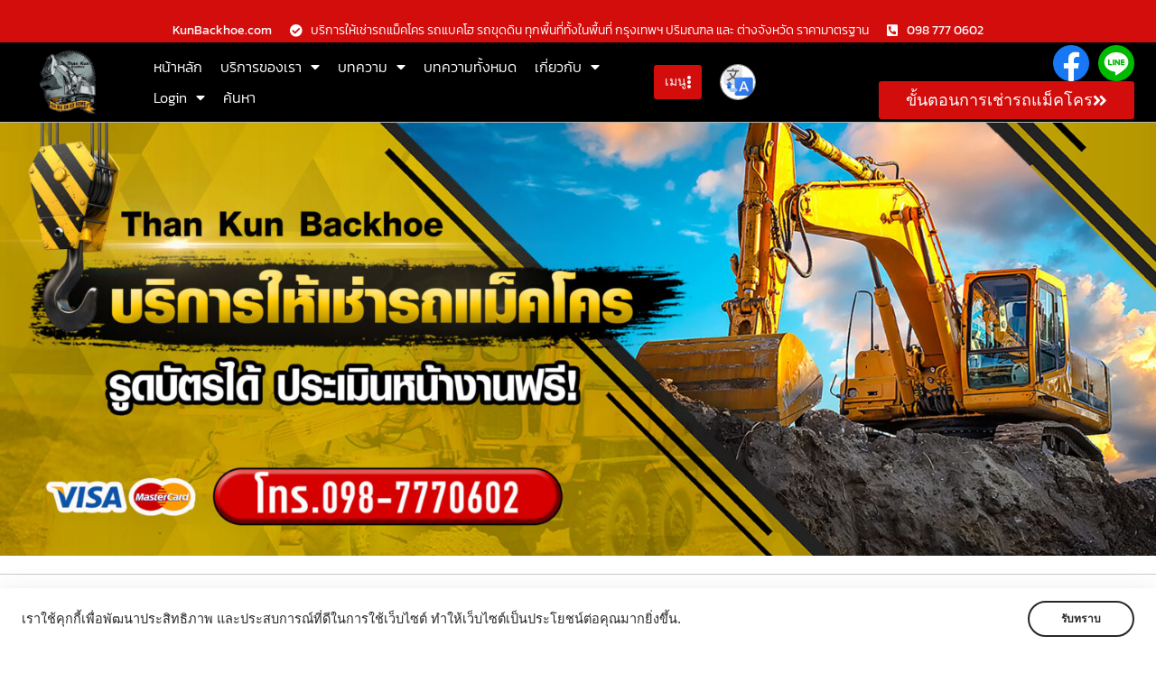

--- FILE ---
content_type: text/html; charset=UTF-8
request_url: https://www.kunbackhoe.com/%E0%B8%A3%E0%B8%96%E0%B9%81%E0%B8%A1%E0%B9%87%E0%B8%84%E0%B9%82%E0%B8%84%E0%B8%A3%E0%B9%83%E0%B8%AB%E0%B9%89%E0%B9%80%E0%B8%8A%E0%B9%88%E0%B8%B2%E0%B8%9E%E0%B8%B8%E0%B8%97%E0%B8%98%E0%B8%A1%E0%B8%93%E0%B8%91%E0%B8%A5%E0%B8%AA%E0%B8%B2%E0%B8%A22/
body_size: 50394
content:
<!doctype html>
<html lang="th" prefix="og: https://ogp.me/ns#">
<head>
	<meta charset="UTF-8">
	<meta name="viewport" content="width=device-width, initial-scale=1">
	<link rel="profile" href="https://gmpg.org/xfn/11">
		<style>img:is([sizes="auto" i], [sizes^="auto," i]) { contain-intrinsic-size: 3000px 1500px }</style>
	
<!-- Search Engine Optimization by Rank Math - https://rankmath.com/ -->
<title>รถแม็คโครให้เช่าพุทธมณฑลสาย2 บริการ ให้เช่ารถแม็คโคร กรุงเทพ ปริมณฑล และ ทั่วไทย</title>
<meta name="description" content="Kunbackhoe.com รถแม็คโครให้เช่าพุทธมณฑลสาย2 บริการ ให้เช่ารถแม็คโคร รถแบคโฮ รถขุดดิน ในพื้นที่ กรุงเทพ ปริมณฑล และ ทั่วไทย รับขุดสระ ขุดลอกคลอง ขุดโคกหนองนา ราคาถูก"/>
<meta name="robots" content="follow, index, max-snippet:-1, max-video-preview:-1, max-image-preview:large"/>
<link rel="canonical" href="https://www.kunbackhoe.com/%e0%b8%a3%e0%b8%96%e0%b9%81%e0%b8%a1%e0%b9%87%e0%b8%84%e0%b9%82%e0%b8%84%e0%b8%a3%e0%b9%83%e0%b8%ab%e0%b9%89%e0%b9%80%e0%b8%8a%e0%b9%88%e0%b8%b2%e0%b8%9e%e0%b8%b8%e0%b8%97%e0%b8%98%e0%b8%a1%e0%b8%93%e0%b8%91%e0%b8%a5%e0%b8%aa%e0%b8%b2%e0%b8%a22/" />
<meta property="og:locale" content="th_TH" />
<meta property="og:type" content="article" />
<meta property="og:title" content="รถแม็คโครให้เช่าพุทธมณฑลสาย2 บริการ ให้เช่ารถแม็คโคร กรุงเทพ ปริมณฑล และ ทั่วไทย" />
<meta property="og:description" content="Kunbackhoe.com รถแม็คโครให้เช่าพุทธมณฑลสาย2 บริการ ให้เช่ารถแม็คโคร รถแบคโฮ รถขุดดิน ในพื้นที่ กรุงเทพ ปริมณฑล และ ทั่วไทย รับขุดสระ ขุดลอกคลอง ขุดโคกหนองนา ราคาถูก" />
<meta property="og:url" content="https://www.kunbackhoe.com/%e0%b8%a3%e0%b8%96%e0%b9%81%e0%b8%a1%e0%b9%87%e0%b8%84%e0%b9%82%e0%b8%84%e0%b8%a3%e0%b9%83%e0%b8%ab%e0%b9%89%e0%b9%80%e0%b8%8a%e0%b9%88%e0%b8%b2%e0%b8%9e%e0%b8%b8%e0%b8%97%e0%b8%98%e0%b8%a1%e0%b8%93%e0%b8%91%e0%b8%a5%e0%b8%aa%e0%b8%b2%e0%b8%a22/" />
<meta property="og:site_name" content="KunBackhoe.com" />
<meta property="article:tag" content="รถขุดดินให้เช่า" />
<meta property="article:tag" content="รถแบคโฮให้เช่า" />
<meta property="article:tag" content="รถแม็คโครให้เช่า" />
<meta property="article:tag" content="รับขุดบ่อ" />
<meta property="article:tag" content="รับขุดฟุตติ้ง" />
<meta property="article:tag" content="รับขุดร่องสวน" />
<meta property="article:tag" content="รับขุดลอกคลอง" />
<meta property="article:tag" content="รับขุดสระ" />
<meta property="article:tag" content="รับขุดโคกหนองนา" />
<meta property="article:tag" content="รับถมที่" />
<meta property="article:tag" content="รับปรับพื้นที่" />
<meta property="article:tag" content="รับปั้นคันนา" />
<meta property="article:tag" content="รับวางท่อ" />
<meta property="article:tag" content="รับเคลียร์พื้นที่" />
<meta property="article:section" content="บทความ" />
<meta property="og:updated_time" content="2022-06-22T21:14:59+07:00" />
<meta property="og:image" content="https://www.kunbackhoe.com/wp-content/uploads/2022/06/kunbackhoe-com-บริการให้เช่ารถแม็คโคร-รถขุดดิน-18.jpg" />
<meta property="og:image:secure_url" content="https://www.kunbackhoe.com/wp-content/uploads/2022/06/kunbackhoe-com-บริการให้เช่ารถแม็คโคร-รถขุดดิน-18.jpg" />
<meta property="og:image:width" content="800" />
<meta property="og:image:height" content="600" />
<meta property="og:image:alt" content="รถแม็คโครให้เช่าพุทธมณฑลสาย2" />
<meta property="og:image:type" content="image/jpeg" />
<meta property="article:published_time" content="2022-06-22T21:14:56+07:00" />
<meta property="article:modified_time" content="2022-06-22T21:14:59+07:00" />
<meta name="twitter:card" content="summary_large_image" />
<meta name="twitter:title" content="รถแม็คโครให้เช่าพุทธมณฑลสาย2 บริการ ให้เช่ารถแม็คโคร กรุงเทพ ปริมณฑล และ ทั่วไทย" />
<meta name="twitter:description" content="Kunbackhoe.com รถแม็คโครให้เช่าพุทธมณฑลสาย2 บริการ ให้เช่ารถแม็คโคร รถแบคโฮ รถขุดดิน ในพื้นที่ กรุงเทพ ปริมณฑล และ ทั่วไทย รับขุดสระ ขุดลอกคลอง ขุดโคกหนองนา ราคาถูก" />
<meta name="twitter:image" content="https://www.kunbackhoe.com/wp-content/uploads/2022/06/kunbackhoe-com-บริการให้เช่ารถแม็คโคร-รถขุดดิน-18.jpg" />
<script type="application/ld+json" class="rank-math-schema">{"@context":"https://schema.org","@graph":[{"@type":["LocalBusiness","Organization"],"@id":"https://www.kunbackhoe.com/#organization","name":"KunBackhoe.com","url":"https://www.kunbackhoe.com","logo":{"@type":"ImageObject","@id":"https://www.kunbackhoe.com/#logo","url":"https://www.kunbackhoe.com/wp-content/uploads/2022/06/cropped-logo-kunbackhoe-1-1.png","contentUrl":"https://www.kunbackhoe.com/wp-content/uploads/2022/06/cropped-logo-kunbackhoe-1-1.png","caption":"KunBackhoe.com","inLanguage":"th","width":"512","height":"512"},"openingHours":["Monday,Tuesday,Wednesday,Thursday,Friday,Saturday,Sunday 09:00-17:00"],"image":{"@id":"https://www.kunbackhoe.com/#logo"}},{"@type":"WebSite","@id":"https://www.kunbackhoe.com/#website","url":"https://www.kunbackhoe.com","name":"KunBackhoe.com","publisher":{"@id":"https://www.kunbackhoe.com/#organization"},"inLanguage":"th"},{"@type":"ImageObject","@id":"https://www.kunbackhoe.com/wp-content/uploads/2022/06/kunbackhoe-com-\u0e1a\u0e23\u0e34\u0e01\u0e32\u0e23\u0e43\u0e2b\u0e49\u0e40\u0e0a\u0e48\u0e32\u0e23\u0e16\u0e41\u0e21\u0e47\u0e04\u0e42\u0e04\u0e23-\u0e23\u0e16\u0e02\u0e38\u0e14\u0e14\u0e34\u0e19-18.jpg","url":"https://www.kunbackhoe.com/wp-content/uploads/2022/06/kunbackhoe-com-\u0e1a\u0e23\u0e34\u0e01\u0e32\u0e23\u0e43\u0e2b\u0e49\u0e40\u0e0a\u0e48\u0e32\u0e23\u0e16\u0e41\u0e21\u0e47\u0e04\u0e42\u0e04\u0e23-\u0e23\u0e16\u0e02\u0e38\u0e14\u0e14\u0e34\u0e19-18.jpg","width":"800","height":"600","inLanguage":"th"},{"@type":"WebPage","@id":"https://www.kunbackhoe.com/%e0%b8%a3%e0%b8%96%e0%b9%81%e0%b8%a1%e0%b9%87%e0%b8%84%e0%b9%82%e0%b8%84%e0%b8%a3%e0%b9%83%e0%b8%ab%e0%b9%89%e0%b9%80%e0%b8%8a%e0%b9%88%e0%b8%b2%e0%b8%9e%e0%b8%b8%e0%b8%97%e0%b8%98%e0%b8%a1%e0%b8%93%e0%b8%91%e0%b8%a5%e0%b8%aa%e0%b8%b2%e0%b8%a22/#webpage","url":"https://www.kunbackhoe.com/%e0%b8%a3%e0%b8%96%e0%b9%81%e0%b8%a1%e0%b9%87%e0%b8%84%e0%b9%82%e0%b8%84%e0%b8%a3%e0%b9%83%e0%b8%ab%e0%b9%89%e0%b9%80%e0%b8%8a%e0%b9%88%e0%b8%b2%e0%b8%9e%e0%b8%b8%e0%b8%97%e0%b8%98%e0%b8%a1%e0%b8%93%e0%b8%91%e0%b8%a5%e0%b8%aa%e0%b8%b2%e0%b8%a22/","name":"\u0e23\u0e16\u0e41\u0e21\u0e47\u0e04\u0e42\u0e04\u0e23\u0e43\u0e2b\u0e49\u0e40\u0e0a\u0e48\u0e32\u0e1e\u0e38\u0e17\u0e18\u0e21\u0e13\u0e11\u0e25\u0e2a\u0e32\u0e222 \u0e1a\u0e23\u0e34\u0e01\u0e32\u0e23 \u0e43\u0e2b\u0e49\u0e40\u0e0a\u0e48\u0e32\u0e23\u0e16\u0e41\u0e21\u0e47\u0e04\u0e42\u0e04\u0e23 \u0e01\u0e23\u0e38\u0e07\u0e40\u0e17\u0e1e \u0e1b\u0e23\u0e34\u0e21\u0e13\u0e11\u0e25 \u0e41\u0e25\u0e30 \u0e17\u0e31\u0e48\u0e27\u0e44\u0e17\u0e22","datePublished":"2022-06-22T21:14:56+07:00","dateModified":"2022-06-22T21:14:59+07:00","isPartOf":{"@id":"https://www.kunbackhoe.com/#website"},"primaryImageOfPage":{"@id":"https://www.kunbackhoe.com/wp-content/uploads/2022/06/kunbackhoe-com-\u0e1a\u0e23\u0e34\u0e01\u0e32\u0e23\u0e43\u0e2b\u0e49\u0e40\u0e0a\u0e48\u0e32\u0e23\u0e16\u0e41\u0e21\u0e47\u0e04\u0e42\u0e04\u0e23-\u0e23\u0e16\u0e02\u0e38\u0e14\u0e14\u0e34\u0e19-18.jpg"},"inLanguage":"th"},{"@type":"Person","@id":"https://www.kunbackhoe.com/author/thailink-co/","name":"Thailink.co","url":"https://www.kunbackhoe.com/author/thailink-co/","image":{"@type":"ImageObject","@id":"https://secure.gravatar.com/avatar/349031d1a0d6639e7bf9edbf904cc92e64d5978bfc218e9f8dcc3ecdf2f15430?s=96&amp;d=mm&amp;r=g","url":"https://secure.gravatar.com/avatar/349031d1a0d6639e7bf9edbf904cc92e64d5978bfc218e9f8dcc3ecdf2f15430?s=96&amp;d=mm&amp;r=g","caption":"Thailink.co","inLanguage":"th"},"worksFor":{"@id":"https://www.kunbackhoe.com/#organization"}},{"@type":"BlogPosting","headline":"\u0e23\u0e16\u0e41\u0e21\u0e47\u0e04\u0e42\u0e04\u0e23\u0e43\u0e2b\u0e49\u0e40\u0e0a\u0e48\u0e32\u0e1e\u0e38\u0e17\u0e18\u0e21\u0e13\u0e11\u0e25\u0e2a\u0e32\u0e222 \u0e1a\u0e23\u0e34\u0e01\u0e32\u0e23 \u0e43\u0e2b\u0e49\u0e40\u0e0a\u0e48\u0e32\u0e23\u0e16\u0e41\u0e21\u0e47\u0e04\u0e42\u0e04\u0e23 \u0e01\u0e23\u0e38\u0e07\u0e40\u0e17\u0e1e \u0e1b\u0e23\u0e34\u0e21\u0e13\u0e11\u0e25 \u0e41\u0e25\u0e30 \u0e17\u0e31\u0e48\u0e27\u0e44\u0e17\u0e22","keywords":"\u0e23\u0e16\u0e41\u0e21\u0e47\u0e04\u0e42\u0e04\u0e23\u0e43\u0e2b\u0e49\u0e40\u0e0a\u0e48\u0e32\u0e1e\u0e38\u0e17\u0e18\u0e21\u0e13\u0e11\u0e25\u0e2a\u0e32\u0e222","datePublished":"2022-06-22T21:14:56+07:00","dateModified":"2022-06-22T21:14:59+07:00","author":{"@id":"https://www.kunbackhoe.com/author/thailink-co/","name":"Thailink.co"},"publisher":{"@id":"https://www.kunbackhoe.com/#organization"},"description":"Kunbackhoe.com \u0e23\u0e16\u0e41\u0e21\u0e47\u0e04\u0e42\u0e04\u0e23\u0e43\u0e2b\u0e49\u0e40\u0e0a\u0e48\u0e32\u0e1e\u0e38\u0e17\u0e18\u0e21\u0e13\u0e11\u0e25\u0e2a\u0e32\u0e222 \u0e1a\u0e23\u0e34\u0e01\u0e32\u0e23 \u0e43\u0e2b\u0e49\u0e40\u0e0a\u0e48\u0e32\u0e23\u0e16\u0e41\u0e21\u0e47\u0e04\u0e42\u0e04\u0e23 \u0e23\u0e16\u0e41\u0e1a\u0e04\u0e42\u0e2e \u0e23\u0e16\u0e02\u0e38\u0e14\u0e14\u0e34\u0e19 \u0e43\u0e19\u0e1e\u0e37\u0e49\u0e19\u0e17\u0e35\u0e48 \u0e01\u0e23\u0e38\u0e07\u0e40\u0e17\u0e1e \u0e1b\u0e23\u0e34\u0e21\u0e13\u0e11\u0e25 \u0e41\u0e25\u0e30 \u0e17\u0e31\u0e48\u0e27\u0e44\u0e17\u0e22 \u0e23\u0e31\u0e1a\u0e02\u0e38\u0e14\u0e2a\u0e23\u0e30 \u0e02\u0e38\u0e14\u0e25\u0e2d\u0e01\u0e04\u0e25\u0e2d\u0e07 \u0e02\u0e38\u0e14\u0e42\u0e04\u0e01\u0e2b\u0e19\u0e2d\u0e07\u0e19\u0e32 \u0e23\u0e32\u0e04\u0e32\u0e16\u0e39\u0e01","name":"\u0e23\u0e16\u0e41\u0e21\u0e47\u0e04\u0e42\u0e04\u0e23\u0e43\u0e2b\u0e49\u0e40\u0e0a\u0e48\u0e32\u0e1e\u0e38\u0e17\u0e18\u0e21\u0e13\u0e11\u0e25\u0e2a\u0e32\u0e222 \u0e1a\u0e23\u0e34\u0e01\u0e32\u0e23 \u0e43\u0e2b\u0e49\u0e40\u0e0a\u0e48\u0e32\u0e23\u0e16\u0e41\u0e21\u0e47\u0e04\u0e42\u0e04\u0e23 \u0e01\u0e23\u0e38\u0e07\u0e40\u0e17\u0e1e \u0e1b\u0e23\u0e34\u0e21\u0e13\u0e11\u0e25 \u0e41\u0e25\u0e30 \u0e17\u0e31\u0e48\u0e27\u0e44\u0e17\u0e22","@id":"https://www.kunbackhoe.com/%e0%b8%a3%e0%b8%96%e0%b9%81%e0%b8%a1%e0%b9%87%e0%b8%84%e0%b9%82%e0%b8%84%e0%b8%a3%e0%b9%83%e0%b8%ab%e0%b9%89%e0%b9%80%e0%b8%8a%e0%b9%88%e0%b8%b2%e0%b8%9e%e0%b8%b8%e0%b8%97%e0%b8%98%e0%b8%a1%e0%b8%93%e0%b8%91%e0%b8%a5%e0%b8%aa%e0%b8%b2%e0%b8%a22/#richSnippet","isPartOf":{"@id":"https://www.kunbackhoe.com/%e0%b8%a3%e0%b8%96%e0%b9%81%e0%b8%a1%e0%b9%87%e0%b8%84%e0%b9%82%e0%b8%84%e0%b8%a3%e0%b9%83%e0%b8%ab%e0%b9%89%e0%b9%80%e0%b8%8a%e0%b9%88%e0%b8%b2%e0%b8%9e%e0%b8%b8%e0%b8%97%e0%b8%98%e0%b8%a1%e0%b8%93%e0%b8%91%e0%b8%a5%e0%b8%aa%e0%b8%b2%e0%b8%a22/#webpage"},"image":{"@id":"https://www.kunbackhoe.com/wp-content/uploads/2022/06/kunbackhoe-com-\u0e1a\u0e23\u0e34\u0e01\u0e32\u0e23\u0e43\u0e2b\u0e49\u0e40\u0e0a\u0e48\u0e32\u0e23\u0e16\u0e41\u0e21\u0e47\u0e04\u0e42\u0e04\u0e23-\u0e23\u0e16\u0e02\u0e38\u0e14\u0e14\u0e34\u0e19-18.jpg"},"inLanguage":"th","mainEntityOfPage":{"@id":"https://www.kunbackhoe.com/%e0%b8%a3%e0%b8%96%e0%b9%81%e0%b8%a1%e0%b9%87%e0%b8%84%e0%b9%82%e0%b8%84%e0%b8%a3%e0%b9%83%e0%b8%ab%e0%b9%89%e0%b9%80%e0%b8%8a%e0%b9%88%e0%b8%b2%e0%b8%9e%e0%b8%b8%e0%b8%97%e0%b8%98%e0%b8%a1%e0%b8%93%e0%b8%91%e0%b8%a5%e0%b8%aa%e0%b8%b2%e0%b8%a22/#webpage"}}]}</script>
<!-- /Rank Math WordPress SEO plugin -->

<link rel='dns-prefetch' href='//translate.google.com' />
<link rel="alternate" type="application/rss+xml" title="KunBackhoe.com &raquo; ฟีด" href="https://www.kunbackhoe.com/feed/" />
<link rel="alternate" type="application/rss+xml" title="KunBackhoe.com &raquo; ฟีดความเห็น" href="https://www.kunbackhoe.com/comments/feed/" />
<link rel="alternate" type="application/rss+xml" title="KunBackhoe.com &raquo; รถแม็คโครให้เช่าพุทธมณฑลสาย2  บริการ ให้เช่ารถแม็คโคร กรุงเทพ ปริมณฑล และ ทั่วไทย ฟีดความเห็น" href="https://www.kunbackhoe.com/%e0%b8%a3%e0%b8%96%e0%b9%81%e0%b8%a1%e0%b9%87%e0%b8%84%e0%b9%82%e0%b8%84%e0%b8%a3%e0%b9%83%e0%b8%ab%e0%b9%89%e0%b9%80%e0%b8%8a%e0%b9%88%e0%b8%b2%e0%b8%9e%e0%b8%b8%e0%b8%97%e0%b8%98%e0%b8%a1%e0%b8%93%e0%b8%91%e0%b8%a5%e0%b8%aa%e0%b8%b2%e0%b8%a22/feed/" />
<script>
window._wpemojiSettings = {"baseUrl":"https:\/\/s.w.org\/images\/core\/emoji\/16.0.1\/72x72\/","ext":".png","svgUrl":"https:\/\/s.w.org\/images\/core\/emoji\/16.0.1\/svg\/","svgExt":".svg","source":{"concatemoji":"https:\/\/www.kunbackhoe.com\/wp-includes\/js\/wp-emoji-release.min.js?ver=6.8.3"}};
/*! This file is auto-generated */
!function(s,n){var o,i,e;function c(e){try{var t={supportTests:e,timestamp:(new Date).valueOf()};sessionStorage.setItem(o,JSON.stringify(t))}catch(e){}}function p(e,t,n){e.clearRect(0,0,e.canvas.width,e.canvas.height),e.fillText(t,0,0);var t=new Uint32Array(e.getImageData(0,0,e.canvas.width,e.canvas.height).data),a=(e.clearRect(0,0,e.canvas.width,e.canvas.height),e.fillText(n,0,0),new Uint32Array(e.getImageData(0,0,e.canvas.width,e.canvas.height).data));return t.every(function(e,t){return e===a[t]})}function u(e,t){e.clearRect(0,0,e.canvas.width,e.canvas.height),e.fillText(t,0,0);for(var n=e.getImageData(16,16,1,1),a=0;a<n.data.length;a++)if(0!==n.data[a])return!1;return!0}function f(e,t,n,a){switch(t){case"flag":return n(e,"\ud83c\udff3\ufe0f\u200d\u26a7\ufe0f","\ud83c\udff3\ufe0f\u200b\u26a7\ufe0f")?!1:!n(e,"\ud83c\udde8\ud83c\uddf6","\ud83c\udde8\u200b\ud83c\uddf6")&&!n(e,"\ud83c\udff4\udb40\udc67\udb40\udc62\udb40\udc65\udb40\udc6e\udb40\udc67\udb40\udc7f","\ud83c\udff4\u200b\udb40\udc67\u200b\udb40\udc62\u200b\udb40\udc65\u200b\udb40\udc6e\u200b\udb40\udc67\u200b\udb40\udc7f");case"emoji":return!a(e,"\ud83e\udedf")}return!1}function g(e,t,n,a){var r="undefined"!=typeof WorkerGlobalScope&&self instanceof WorkerGlobalScope?new OffscreenCanvas(300,150):s.createElement("canvas"),o=r.getContext("2d",{willReadFrequently:!0}),i=(o.textBaseline="top",o.font="600 32px Arial",{});return e.forEach(function(e){i[e]=t(o,e,n,a)}),i}function t(e){var t=s.createElement("script");t.src=e,t.defer=!0,s.head.appendChild(t)}"undefined"!=typeof Promise&&(o="wpEmojiSettingsSupports",i=["flag","emoji"],n.supports={everything:!0,everythingExceptFlag:!0},e=new Promise(function(e){s.addEventListener("DOMContentLoaded",e,{once:!0})}),new Promise(function(t){var n=function(){try{var e=JSON.parse(sessionStorage.getItem(o));if("object"==typeof e&&"number"==typeof e.timestamp&&(new Date).valueOf()<e.timestamp+604800&&"object"==typeof e.supportTests)return e.supportTests}catch(e){}return null}();if(!n){if("undefined"!=typeof Worker&&"undefined"!=typeof OffscreenCanvas&&"undefined"!=typeof URL&&URL.createObjectURL&&"undefined"!=typeof Blob)try{var e="postMessage("+g.toString()+"("+[JSON.stringify(i),f.toString(),p.toString(),u.toString()].join(",")+"));",a=new Blob([e],{type:"text/javascript"}),r=new Worker(URL.createObjectURL(a),{name:"wpTestEmojiSupports"});return void(r.onmessage=function(e){c(n=e.data),r.terminate(),t(n)})}catch(e){}c(n=g(i,f,p,u))}t(n)}).then(function(e){for(var t in e)n.supports[t]=e[t],n.supports.everything=n.supports.everything&&n.supports[t],"flag"!==t&&(n.supports.everythingExceptFlag=n.supports.everythingExceptFlag&&n.supports[t]);n.supports.everythingExceptFlag=n.supports.everythingExceptFlag&&!n.supports.flag,n.DOMReady=!1,n.readyCallback=function(){n.DOMReady=!0}}).then(function(){return e}).then(function(){var e;n.supports.everything||(n.readyCallback(),(e=n.source||{}).concatemoji?t(e.concatemoji):e.wpemoji&&e.twemoji&&(t(e.twemoji),t(e.wpemoji)))}))}((window,document),window._wpemojiSettings);
</script>
<style id='wp-emoji-styles-inline-css'>

	img.wp-smiley, img.emoji {
		display: inline !important;
		border: none !important;
		box-shadow: none !important;
		height: 1em !important;
		width: 1em !important;
		margin: 0 0.07em !important;
		vertical-align: -0.1em !important;
		background: none !important;
		padding: 0 !important;
	}
</style>
<link rel='stylesheet' id='wp-block-library-css' href='https://www.kunbackhoe.com/wp-includes/css/dist/block-library/style.min.css?ver=6.8.3' media='all' />
<style id='classic-theme-styles-inline-css'>
/*! This file is auto-generated */
.wp-block-button__link{color:#fff;background-color:#32373c;border-radius:9999px;box-shadow:none;text-decoration:none;padding:calc(.667em + 2px) calc(1.333em + 2px);font-size:1.125em}.wp-block-file__button{background:#32373c;color:#fff;text-decoration:none}
</style>
<style id='global-styles-inline-css'>
:root{--wp--preset--aspect-ratio--square: 1;--wp--preset--aspect-ratio--4-3: 4/3;--wp--preset--aspect-ratio--3-4: 3/4;--wp--preset--aspect-ratio--3-2: 3/2;--wp--preset--aspect-ratio--2-3: 2/3;--wp--preset--aspect-ratio--16-9: 16/9;--wp--preset--aspect-ratio--9-16: 9/16;--wp--preset--color--black: #000000;--wp--preset--color--cyan-bluish-gray: #abb8c3;--wp--preset--color--white: #ffffff;--wp--preset--color--pale-pink: #f78da7;--wp--preset--color--vivid-red: #cf2e2e;--wp--preset--color--luminous-vivid-orange: #ff6900;--wp--preset--color--luminous-vivid-amber: #fcb900;--wp--preset--color--light-green-cyan: #7bdcb5;--wp--preset--color--vivid-green-cyan: #00d084;--wp--preset--color--pale-cyan-blue: #8ed1fc;--wp--preset--color--vivid-cyan-blue: #0693e3;--wp--preset--color--vivid-purple: #9b51e0;--wp--preset--gradient--vivid-cyan-blue-to-vivid-purple: linear-gradient(135deg,rgba(6,147,227,1) 0%,rgb(155,81,224) 100%);--wp--preset--gradient--light-green-cyan-to-vivid-green-cyan: linear-gradient(135deg,rgb(122,220,180) 0%,rgb(0,208,130) 100%);--wp--preset--gradient--luminous-vivid-amber-to-luminous-vivid-orange: linear-gradient(135deg,rgba(252,185,0,1) 0%,rgba(255,105,0,1) 100%);--wp--preset--gradient--luminous-vivid-orange-to-vivid-red: linear-gradient(135deg,rgba(255,105,0,1) 0%,rgb(207,46,46) 100%);--wp--preset--gradient--very-light-gray-to-cyan-bluish-gray: linear-gradient(135deg,rgb(238,238,238) 0%,rgb(169,184,195) 100%);--wp--preset--gradient--cool-to-warm-spectrum: linear-gradient(135deg,rgb(74,234,220) 0%,rgb(151,120,209) 20%,rgb(207,42,186) 40%,rgb(238,44,130) 60%,rgb(251,105,98) 80%,rgb(254,248,76) 100%);--wp--preset--gradient--blush-light-purple: linear-gradient(135deg,rgb(255,206,236) 0%,rgb(152,150,240) 100%);--wp--preset--gradient--blush-bordeaux: linear-gradient(135deg,rgb(254,205,165) 0%,rgb(254,45,45) 50%,rgb(107,0,62) 100%);--wp--preset--gradient--luminous-dusk: linear-gradient(135deg,rgb(255,203,112) 0%,rgb(199,81,192) 50%,rgb(65,88,208) 100%);--wp--preset--gradient--pale-ocean: linear-gradient(135deg,rgb(255,245,203) 0%,rgb(182,227,212) 50%,rgb(51,167,181) 100%);--wp--preset--gradient--electric-grass: linear-gradient(135deg,rgb(202,248,128) 0%,rgb(113,206,126) 100%);--wp--preset--gradient--midnight: linear-gradient(135deg,rgb(2,3,129) 0%,rgb(40,116,252) 100%);--wp--preset--font-size--small: 13px;--wp--preset--font-size--medium: 20px;--wp--preset--font-size--large: 36px;--wp--preset--font-size--x-large: 42px;--wp--preset--spacing--20: 0.44rem;--wp--preset--spacing--30: 0.67rem;--wp--preset--spacing--40: 1rem;--wp--preset--spacing--50: 1.5rem;--wp--preset--spacing--60: 2.25rem;--wp--preset--spacing--70: 3.38rem;--wp--preset--spacing--80: 5.06rem;--wp--preset--shadow--natural: 6px 6px 9px rgba(0, 0, 0, 0.2);--wp--preset--shadow--deep: 12px 12px 50px rgba(0, 0, 0, 0.4);--wp--preset--shadow--sharp: 6px 6px 0px rgba(0, 0, 0, 0.2);--wp--preset--shadow--outlined: 6px 6px 0px -3px rgba(255, 255, 255, 1), 6px 6px rgba(0, 0, 0, 1);--wp--preset--shadow--crisp: 6px 6px 0px rgba(0, 0, 0, 1);}:where(.is-layout-flex){gap: 0.5em;}:where(.is-layout-grid){gap: 0.5em;}body .is-layout-flex{display: flex;}.is-layout-flex{flex-wrap: wrap;align-items: center;}.is-layout-flex > :is(*, div){margin: 0;}body .is-layout-grid{display: grid;}.is-layout-grid > :is(*, div){margin: 0;}:where(.wp-block-columns.is-layout-flex){gap: 2em;}:where(.wp-block-columns.is-layout-grid){gap: 2em;}:where(.wp-block-post-template.is-layout-flex){gap: 1.25em;}:where(.wp-block-post-template.is-layout-grid){gap: 1.25em;}.has-black-color{color: var(--wp--preset--color--black) !important;}.has-cyan-bluish-gray-color{color: var(--wp--preset--color--cyan-bluish-gray) !important;}.has-white-color{color: var(--wp--preset--color--white) !important;}.has-pale-pink-color{color: var(--wp--preset--color--pale-pink) !important;}.has-vivid-red-color{color: var(--wp--preset--color--vivid-red) !important;}.has-luminous-vivid-orange-color{color: var(--wp--preset--color--luminous-vivid-orange) !important;}.has-luminous-vivid-amber-color{color: var(--wp--preset--color--luminous-vivid-amber) !important;}.has-light-green-cyan-color{color: var(--wp--preset--color--light-green-cyan) !important;}.has-vivid-green-cyan-color{color: var(--wp--preset--color--vivid-green-cyan) !important;}.has-pale-cyan-blue-color{color: var(--wp--preset--color--pale-cyan-blue) !important;}.has-vivid-cyan-blue-color{color: var(--wp--preset--color--vivid-cyan-blue) !important;}.has-vivid-purple-color{color: var(--wp--preset--color--vivid-purple) !important;}.has-black-background-color{background-color: var(--wp--preset--color--black) !important;}.has-cyan-bluish-gray-background-color{background-color: var(--wp--preset--color--cyan-bluish-gray) !important;}.has-white-background-color{background-color: var(--wp--preset--color--white) !important;}.has-pale-pink-background-color{background-color: var(--wp--preset--color--pale-pink) !important;}.has-vivid-red-background-color{background-color: var(--wp--preset--color--vivid-red) !important;}.has-luminous-vivid-orange-background-color{background-color: var(--wp--preset--color--luminous-vivid-orange) !important;}.has-luminous-vivid-amber-background-color{background-color: var(--wp--preset--color--luminous-vivid-amber) !important;}.has-light-green-cyan-background-color{background-color: var(--wp--preset--color--light-green-cyan) !important;}.has-vivid-green-cyan-background-color{background-color: var(--wp--preset--color--vivid-green-cyan) !important;}.has-pale-cyan-blue-background-color{background-color: var(--wp--preset--color--pale-cyan-blue) !important;}.has-vivid-cyan-blue-background-color{background-color: var(--wp--preset--color--vivid-cyan-blue) !important;}.has-vivid-purple-background-color{background-color: var(--wp--preset--color--vivid-purple) !important;}.has-black-border-color{border-color: var(--wp--preset--color--black) !important;}.has-cyan-bluish-gray-border-color{border-color: var(--wp--preset--color--cyan-bluish-gray) !important;}.has-white-border-color{border-color: var(--wp--preset--color--white) !important;}.has-pale-pink-border-color{border-color: var(--wp--preset--color--pale-pink) !important;}.has-vivid-red-border-color{border-color: var(--wp--preset--color--vivid-red) !important;}.has-luminous-vivid-orange-border-color{border-color: var(--wp--preset--color--luminous-vivid-orange) !important;}.has-luminous-vivid-amber-border-color{border-color: var(--wp--preset--color--luminous-vivid-amber) !important;}.has-light-green-cyan-border-color{border-color: var(--wp--preset--color--light-green-cyan) !important;}.has-vivid-green-cyan-border-color{border-color: var(--wp--preset--color--vivid-green-cyan) !important;}.has-pale-cyan-blue-border-color{border-color: var(--wp--preset--color--pale-cyan-blue) !important;}.has-vivid-cyan-blue-border-color{border-color: var(--wp--preset--color--vivid-cyan-blue) !important;}.has-vivid-purple-border-color{border-color: var(--wp--preset--color--vivid-purple) !important;}.has-vivid-cyan-blue-to-vivid-purple-gradient-background{background: var(--wp--preset--gradient--vivid-cyan-blue-to-vivid-purple) !important;}.has-light-green-cyan-to-vivid-green-cyan-gradient-background{background: var(--wp--preset--gradient--light-green-cyan-to-vivid-green-cyan) !important;}.has-luminous-vivid-amber-to-luminous-vivid-orange-gradient-background{background: var(--wp--preset--gradient--luminous-vivid-amber-to-luminous-vivid-orange) !important;}.has-luminous-vivid-orange-to-vivid-red-gradient-background{background: var(--wp--preset--gradient--luminous-vivid-orange-to-vivid-red) !important;}.has-very-light-gray-to-cyan-bluish-gray-gradient-background{background: var(--wp--preset--gradient--very-light-gray-to-cyan-bluish-gray) !important;}.has-cool-to-warm-spectrum-gradient-background{background: var(--wp--preset--gradient--cool-to-warm-spectrum) !important;}.has-blush-light-purple-gradient-background{background: var(--wp--preset--gradient--blush-light-purple) !important;}.has-blush-bordeaux-gradient-background{background: var(--wp--preset--gradient--blush-bordeaux) !important;}.has-luminous-dusk-gradient-background{background: var(--wp--preset--gradient--luminous-dusk) !important;}.has-pale-ocean-gradient-background{background: var(--wp--preset--gradient--pale-ocean) !important;}.has-electric-grass-gradient-background{background: var(--wp--preset--gradient--electric-grass) !important;}.has-midnight-gradient-background{background: var(--wp--preset--gradient--midnight) !important;}.has-small-font-size{font-size: var(--wp--preset--font-size--small) !important;}.has-medium-font-size{font-size: var(--wp--preset--font-size--medium) !important;}.has-large-font-size{font-size: var(--wp--preset--font-size--large) !important;}.has-x-large-font-size{font-size: var(--wp--preset--font-size--x-large) !important;}
:where(.wp-block-post-template.is-layout-flex){gap: 1.25em;}:where(.wp-block-post-template.is-layout-grid){gap: 1.25em;}
:where(.wp-block-columns.is-layout-flex){gap: 2em;}:where(.wp-block-columns.is-layout-grid){gap: 2em;}
:root :where(.wp-block-pullquote){font-size: 1.5em;line-height: 1.6;}
</style>
<link rel='stylesheet' id='google-language-translator-css' href='https://www.kunbackhoe.com/wp-content/plugins/google-language-translator/css/style.css?ver=6.0.20' media='' />
<link rel='stylesheet' id='wpa-css-css' href='https://www.kunbackhoe.com/wp-content/plugins/honeypot/includes/css/wpa.css?ver=2.3.04' media='all' />
<link rel='stylesheet' id='wpuf-layout1-css' href='https://www.kunbackhoe.com/wp-content/plugins/wp-user-frontend/assets/css/frontend-form/layout1.css?ver=4.2.1' media='all' />
<link rel='stylesheet' id='wpuf-frontend-forms-css' href='https://www.kunbackhoe.com/wp-content/plugins/wp-user-frontend/assets/css/frontend-forms.css?ver=4.2.1' media='all' />
<link rel='stylesheet' id='wpuf-sweetalert2-css' href='https://www.kunbackhoe.com/wp-content/plugins/wp-user-frontend/assets/vendor/sweetalert2/sweetalert2.css?ver=11.4.8' media='all' />
<link rel='stylesheet' id='wpuf-jquery-ui-css' href='https://www.kunbackhoe.com/wp-content/plugins/wp-user-frontend/assets/css/jquery-ui-1.9.1.custom.css?ver=1.9.1' media='all' />
<link rel='stylesheet' id='hello-elementor-css' href='https://www.kunbackhoe.com/wp-content/themes/hello-elementor/style.min.css?ver=2.8.1' media='all' />
<link rel='stylesheet' id='hello-elementor-theme-style-css' href='https://www.kunbackhoe.com/wp-content/themes/hello-elementor/theme.min.css?ver=2.8.1' media='all' />
<link rel='stylesheet' id='elementor-frontend-css' href='https://www.kunbackhoe.com/wp-content/plugins/elementor/assets/css/frontend.min.css?ver=3.32.5' media='all' />
<link rel='stylesheet' id='elementor-post-54-css' href='https://www.kunbackhoe.com/wp-content/uploads/elementor/css/post-54.css?ver=1761841125' media='all' />
<link rel='stylesheet' id='widget-menu-anchor-css' href='https://www.kunbackhoe.com/wp-content/plugins/elementor/assets/css/widget-menu-anchor.min.css?ver=3.32.5' media='all' />
<link rel='stylesheet' id='widget-heading-css' href='https://www.kunbackhoe.com/wp-content/plugins/elementor/assets/css/widget-heading.min.css?ver=3.32.5' media='all' />
<link rel='stylesheet' id='widget-icon-list-css' href='https://www.kunbackhoe.com/wp-content/plugins/elementor/assets/css/widget-icon-list.min.css?ver=3.32.5' media='all' />
<link rel='stylesheet' id='widget-image-css' href='https://www.kunbackhoe.com/wp-content/plugins/elementor/assets/css/widget-image.min.css?ver=3.32.5' media='all' />
<link rel='stylesheet' id='widget-nav-menu-css' href='https://www.kunbackhoe.com/wp-content/plugins/elementor-pro/assets/css/widget-nav-menu.min.css?ver=3.32.3' media='all' />
<link rel='stylesheet' id='e-animation-grow-css' href='https://www.kunbackhoe.com/wp-content/plugins/elementor/assets/lib/animations/styles/e-animation-grow.min.css?ver=3.32.5' media='all' />
<link rel='stylesheet' id='e-sticky-css' href='https://www.kunbackhoe.com/wp-content/plugins/elementor-pro/assets/css/modules/sticky.min.css?ver=3.32.3' media='all' />
<link rel='stylesheet' id='widget-testimonial-css' href='https://www.kunbackhoe.com/wp-content/plugins/elementor/assets/css/widget-testimonial.min.css?ver=3.32.5' media='all' />
<link rel='stylesheet' id='widget-divider-css' href='https://www.kunbackhoe.com/wp-content/plugins/elementor/assets/css/widget-divider.min.css?ver=3.32.5' media='all' />
<link rel='stylesheet' id='widget-posts-css' href='https://www.kunbackhoe.com/wp-content/plugins/elementor-pro/assets/css/widget-posts.min.css?ver=3.32.3' media='all' />
<link rel='stylesheet' id='widget-call-to-action-css' href='https://www.kunbackhoe.com/wp-content/plugins/elementor-pro/assets/css/widget-call-to-action.min.css?ver=3.32.3' media='all' />
<link rel='stylesheet' id='e-transitions-css' href='https://www.kunbackhoe.com/wp-content/plugins/elementor-pro/assets/css/conditionals/transitions.min.css?ver=3.32.3' media='all' />
<link rel='stylesheet' id='widget-icon-box-css' href='https://www.kunbackhoe.com/wp-content/plugins/elementor/assets/css/widget-icon-box.min.css?ver=3.32.5' media='all' />
<link rel='stylesheet' id='widget-post-info-css' href='https://www.kunbackhoe.com/wp-content/plugins/elementor-pro/assets/css/widget-post-info.min.css?ver=3.32.3' media='all' />
<link rel='stylesheet' id='elementor-icons-shared-0-css' href='https://www.kunbackhoe.com/wp-content/plugins/elementor/assets/lib/font-awesome/css/fontawesome.min.css?ver=5.15.3' media='all' />
<link rel='stylesheet' id='elementor-icons-fa-regular-css' href='https://www.kunbackhoe.com/wp-content/plugins/elementor/assets/lib/font-awesome/css/regular.min.css?ver=5.15.3' media='all' />
<link rel='stylesheet' id='elementor-icons-fa-solid-css' href='https://www.kunbackhoe.com/wp-content/plugins/elementor/assets/lib/font-awesome/css/solid.min.css?ver=5.15.3' media='all' />
<link rel='stylesheet' id='widget-video-css' href='https://www.kunbackhoe.com/wp-content/plugins/elementor/assets/css/widget-video.min.css?ver=3.32.5' media='all' />
<link rel='stylesheet' id='widget-social-css' href='https://www.kunbackhoe.com/wp-content/plugins/elementor-pro/assets/css/widget-social.min.css?ver=3.32.3' media='all' />
<link rel='stylesheet' id='swiper-css' href='https://www.kunbackhoe.com/wp-content/plugins/elementor/assets/lib/swiper/v8/css/swiper.min.css?ver=8.4.5' media='all' />
<link rel='stylesheet' id='e-swiper-css' href='https://www.kunbackhoe.com/wp-content/plugins/elementor/assets/css/conditionals/e-swiper.min.css?ver=3.32.5' media='all' />
<link rel='stylesheet' id='widget-gallery-css' href='https://www.kunbackhoe.com/wp-content/plugins/elementor-pro/assets/css/widget-gallery.min.css?ver=3.32.3' media='all' />
<link rel='stylesheet' id='elementor-gallery-css' href='https://www.kunbackhoe.com/wp-content/plugins/elementor/assets/lib/e-gallery/css/e-gallery.min.css?ver=1.2.0' media='all' />
<link rel='stylesheet' id='widget-sitemap-css' href='https://www.kunbackhoe.com/wp-content/plugins/elementor-pro/assets/css/widget-sitemap.min.css?ver=3.32.3' media='all' />
<link rel='stylesheet' id='elementor-icons-css' href='https://www.kunbackhoe.com/wp-content/plugins/elementor/assets/lib/eicons/css/elementor-icons.min.css?ver=5.44.0' media='all' />
<link rel='stylesheet' id='font-awesome-5-all-css' href='https://www.kunbackhoe.com/wp-content/plugins/elementor/assets/lib/font-awesome/css/all.min.css?ver=3.32.5' media='all' />
<link rel='stylesheet' id='font-awesome-4-shim-css' href='https://www.kunbackhoe.com/wp-content/plugins/elementor/assets/lib/font-awesome/css/v4-shims.min.css?ver=3.32.5' media='all' />
<link rel='stylesheet' id='elementor-post-23-css' href='https://www.kunbackhoe.com/wp-content/uploads/elementor/css/post-23.css?ver=1761841126' media='all' />
<link rel='stylesheet' id='elementor-post-38-css' href='https://www.kunbackhoe.com/wp-content/uploads/elementor/css/post-38.css?ver=1761841126' media='all' />
<link rel='stylesheet' id='elementor-post-2775-css' href='https://www.kunbackhoe.com/wp-content/uploads/elementor/css/post-2775.css?ver=1761841280' media='all' />
<link rel='stylesheet' id='heateor_sss_frontend_css-css' href='https://www.kunbackhoe.com/wp-content/plugins/sassy-social-share/public/css/sassy-social-share-public.css?ver=3.3.79' media='all' />
<style id='heateor_sss_frontend_css-inline-css'>
.heateor_sss_button_instagram span.heateor_sss_svg,a.heateor_sss_instagram span.heateor_sss_svg{background:radial-gradient(circle at 30% 107%,#fdf497 0,#fdf497 5%,#fd5949 45%,#d6249f 60%,#285aeb 90%)}div.heateor_sss_horizontal_sharing a.heateor_sss_button_instagram span:hover{background:#fff!important;}div.heateor_sss_standard_follow_icons_container a.heateor_sss_button_instagram span:hover{background:#fff}.heateor_sss_horizontal_sharing .heateor_sss_svg,.heateor_sss_standard_follow_icons_container .heateor_sss_svg{color:#fff;border-width:0px;border-style:solid;border-color:transparent}.heateor_sss_horizontal_sharing .heateorSssTCBackground{color:#666}div.heateor_sss_horizontal_sharing span.heateor_sss_svg svg:hover path:not(.heateor_sss_no_fill),div.heateor_sss_horizontal_sharing span.heateor_sss_svg svg:hover ellipse, div.heateor_sss_horizontal_sharing span.heateor_sss_svg svg:hover circle, div.heateor_sss_horizontal_sharing span.heateor_sss_svg svg:hover polygon, div.heateor_sss_horizontal_sharing span.heateor_sss_svg svg:hover rect:not(.heateor_sss_no_fill){fill:#333}div.heateor_sss_horizontal_sharing span.heateor_sss_svg svg:hover path.heateor_sss_svg_stroke, div.heateor_sss_horizontal_sharing span.heateor_sss_svg svg:hover rect.heateor_sss_svg_stroke{stroke:#333}.heateor_sss_horizontal_sharing span.heateor_sss_svg:hover,.heateor_sss_standard_follow_icons_container span.heateor_sss_svg:hover{background-color:#fff!important;background:#fff!importantcolor:#333;border-color:transparent;}.heateor_sss_vertical_sharing span.heateor_sss_svg,.heateor_sss_floating_follow_icons_container span.heateor_sss_svg{color:#fff;border-width:0px;border-style:solid;border-color:transparent;}.heateor_sss_vertical_sharing .heateorSssTCBackground{color:#666;}.heateor_sss_vertical_sharing span.heateor_sss_svg:hover,.heateor_sss_floating_follow_icons_container span.heateor_sss_svg:hover{border-color:transparent;}@media screen and (max-width:783px) {.heateor_sss_vertical_sharing{display:none!important}}.heateor_sss_facebook &gt; span {
    background: #1178f2 !important;
}div.heateor_sss_sharing_title{text-align:center}div.heateor_sss_sharing_ul{width:100%;text-align:center;}div.heateor_sss_horizontal_sharing div.heateor_sss_sharing_ul a{float:none!important;display:inline-block;}
</style>
<link rel='stylesheet' id='elementor-gf-local-roboto-css' href='https://www.kunbackhoe.com/wp-content/uploads/elementor/google-fonts/css/roboto.css?ver=1742228274' media='all' />
<link rel='stylesheet' id='elementor-gf-local-robotoslab-css' href='https://www.kunbackhoe.com/wp-content/uploads/elementor/google-fonts/css/robotoslab.css?ver=1742228277' media='all' />
<link rel='stylesheet' id='elementor-gf-local-kanit-css' href='https://www.kunbackhoe.com/wp-content/uploads/elementor/google-fonts/css/kanit.css?ver=1742228279' media='all' />
<link rel='stylesheet' id='elementor-gf-local-sarabun-css' href='https://www.kunbackhoe.com/wp-content/uploads/elementor/google-fonts/css/sarabun.css?ver=1742228281' media='all' />
<link rel='stylesheet' id='elementor-icons-fa-brands-css' href='https://www.kunbackhoe.com/wp-content/plugins/elementor/assets/lib/font-awesome/css/brands.min.css?ver=5.15.3' media='all' />
<script src="https://www.kunbackhoe.com/wp-includes/js/jquery/jquery.min.js?ver=3.7.1" id="jquery-core-js"></script>
<script src="https://www.kunbackhoe.com/wp-includes/js/jquery/jquery-migrate.min.js?ver=3.4.1" id="jquery-migrate-js"></script>
<script src="https://www.kunbackhoe.com/wp-includes/js/clipboard.min.js?ver=2.0.11" id="clipboard-js"></script>
<script src="https://www.kunbackhoe.com/wp-includes/js/plupload/moxie.min.js?ver=1.3.5.1" id="moxiejs-js"></script>
<script src="https://www.kunbackhoe.com/wp-includes/js/plupload/plupload.min.js?ver=2.1.9" id="plupload-js"></script>
<script src="https://www.kunbackhoe.com/wp-includes/js/underscore.min.js?ver=1.13.7" id="underscore-js"></script>
<script src="https://www.kunbackhoe.com/wp-includes/js/dist/dom-ready.min.js?ver=f77871ff7694fffea381" id="wp-dom-ready-js"></script>
<script src="https://www.kunbackhoe.com/wp-includes/js/dist/hooks.min.js?ver=4d63a3d491d11ffd8ac6" id="wp-hooks-js"></script>
<script src="https://www.kunbackhoe.com/wp-includes/js/dist/i18n.min.js?ver=5e580eb46a90c2b997e6" id="wp-i18n-js"></script>
<script id="wp-i18n-js-after">
wp.i18n.setLocaleData( { 'text direction\u0004ltr': [ 'ltr' ] } );
</script>
<script id="wp-a11y-js-translations">
( function( domain, translations ) {
	var localeData = translations.locale_data[ domain ] || translations.locale_data.messages;
	localeData[""].domain = domain;
	wp.i18n.setLocaleData( localeData, domain );
} )( "default", {"translation-revision-date":"2022-06-08 04:30:30+0000","generator":"GlotPress\/4.0.0-alpha.1","domain":"messages","locale_data":{"messages":{"":{"domain":"messages","plural-forms":"nplurals=1; plural=0;","lang":"th"},"Notifications":["\u0e01\u0e32\u0e23\u0e41\u0e08\u0e49\u0e07\u0e40\u0e15\u0e37\u0e2d\u0e19"]}},"comment":{"reference":"wp-includes\/js\/dist\/a11y.js"}} );
</script>
<script src="https://www.kunbackhoe.com/wp-includes/js/dist/a11y.min.js?ver=3156534cc54473497e14" id="wp-a11y-js"></script>
<script id="plupload-handlers-js-extra">
var pluploadL10n = {"queue_limit_exceeded":"\u0e04\u0e38\u0e13\u0e1e\u0e22\u0e32\u0e22\u0e32\u0e21\u0e17\u0e35\u0e48\u0e08\u0e30\u0e08\u0e31\u0e14\u0e40\u0e23\u0e35\u0e22\u0e07\u0e44\u0e1f\u0e25\u0e4c\u0e21\u0e32\u0e01\u0e40\u0e01\u0e34\u0e19\u0e44\u0e1b","file_exceeds_size_limit":"%s \u0e40\u0e01\u0e34\u0e19\u0e01\u0e27\u0e48\u0e32\u0e02\u0e19\u0e32\u0e14\u0e2d\u0e31\u0e1b\u0e42\u0e2b\u0e25\u0e14\u0e2a\u0e39\u0e07\u0e2a\u0e38\u0e14\u0e02\u0e2d\u0e07\u0e40\u0e27\u0e47\u0e1a\u0e19\u0e35\u0e49","zero_byte_file":"\u0e44\u0e21\u0e48\u0e21\u0e35\u0e44\u0e1f\u0e25\u0e4c\u0e19\u0e35\u0e49 \u0e01\u0e23\u0e38\u0e13\u0e32\u0e25\u0e2d\u0e07\u0e44\u0e1f\u0e25\u0e4c\u0e2d\u0e37\u0e48\u0e19","invalid_filetype":"This file cannot be processed by the web server.","not_an_image":"\u0e44\u0e1f\u0e25\u0e4c\u0e19\u0e35\u0e49\u0e44\u0e21\u0e48\u0e43\u0e0a\u0e48\u0e23\u0e39\u0e1b\u0e20\u0e32\u0e1e  \u0e42\u0e1b\u0e23\u0e14\u0e25\u0e2d\u0e07\u0e44\u0e1f\u0e25\u0e4c\u0e2d\u0e37\u0e48\u0e19","image_memory_exceeded":"\u0e40\u0e01\u0e34\u0e19\u0e2b\u0e19\u0e48\u0e27\u0e22\u0e04\u0e27\u0e32\u0e21\u0e08\u0e33  \u0e42\u0e1b\u0e23\u0e14\u0e25\u0e2d\u0e07\u0e44\u0e1f\u0e25\u0e4c\u0e2d\u0e37\u0e48\u0e19\u0e17\u0e35\u0e48\u0e40\u0e25\u0e47\u0e01\u0e25\u0e07","image_dimensions_exceeded":"\u0e44\u0e1f\u0e25\u0e4c\u0e19\u0e35\u0e49\u0e43\u0e2b\u0e0d\u0e48\u0e40\u0e01\u0e34\u0e19\u0e01\u0e27\u0e48\u0e32\u0e02\u0e19\u0e32\u0e14\u0e43\u0e2b\u0e0d\u0e48\u0e2a\u0e38\u0e14\u0e17\u0e35\u0e48\u0e01\u0e33\u0e2b\u0e19\u0e14  \u0e42\u0e1b\u0e23\u0e14\u0e25\u0e2d\u0e07\u0e44\u0e1f\u0e25\u0e4c\u0e2d\u0e37\u0e48\u0e19","default_error":"\u0e21\u0e35\u0e04\u0e27\u0e32\u0e21\u0e1c\u0e34\u0e14\u0e1e\u0e25\u0e32\u0e14\u0e43\u0e19\u0e23\u0e30\u0e2b\u0e27\u0e48\u0e32\u0e07\u0e01\u0e32\u0e23\u0e2d\u0e31\u0e1b\u0e42\u0e2b\u0e25\u0e14 \u0e42\u0e1b\u0e23\u0e14\u0e25\u0e2d\u0e07\u0e2d\u0e35\u0e01\u0e04\u0e23\u0e31\u0e49\u0e07\u0e20\u0e32\u0e22\u0e2b\u0e25\u0e31\u0e07","missing_upload_url":"\u0e21\u0e35\u0e04\u0e27\u0e32\u0e21\u0e1c\u0e34\u0e14\u0e1e\u0e25\u0e32\u0e14\u0e43\u0e19\u0e01\u0e32\u0e23\u0e15\u0e31\u0e49\u0e07\u0e04\u0e48\u0e32  \u0e42\u0e1b\u0e23\u0e14\u0e15\u0e34\u0e14\u0e15\u0e48\u0e2d\u0e1c\u0e39\u0e49\u0e14\u0e39\u0e41\u0e25\u0e40\u0e0b\u0e34\u0e23\u0e4c\u0e1f\u0e40\u0e27\u0e2d\u0e23\u0e4c","upload_limit_exceeded":"\u0e04\u0e38\u0e13\u0e2d\u0e32\u0e08\u0e08\u0e30\u0e2d\u0e31\u0e1b\u0e42\u0e2b\u0e25\u0e14\u0e44\u0e14\u0e49\u0e40\u0e1e\u0e35\u0e22\u0e07 1 \u0e44\u0e1f\u0e25\u0e4c","http_error":"\u0e21\u0e35\u0e01\u0e32\u0e23\u0e15\u0e2d\u0e1a\u0e2a\u0e19\u0e2d\u0e07\u0e17\u0e35\u0e48\u0e44\u0e21\u0e48\u0e04\u0e32\u0e14\u0e04\u0e34\u0e14\u0e08\u0e32\u0e01\u0e40\u0e0b\u0e34\u0e23\u0e4c\u0e1f\u0e40\u0e27\u0e2d\u0e23\u0e4c \u0e01\u0e32\u0e23\u0e2d\u0e31\u0e1b\u0e42\u0e2b\u0e25\u0e14\u0e44\u0e1f\u0e25\u0e4c\u0e2d\u0e32\u0e08\u0e08\u0e30\u0e40\u0e2a\u0e23\u0e47\u0e08\u0e2a\u0e34\u0e49\u0e19\u0e41\u0e25\u0e49\u0e27 \u0e15\u0e23\u0e27\u0e08\u0e2a\u0e2d\u0e1a\u0e43\u0e19\u0e04\u0e25\u0e31\u0e07\u0e40\u0e01\u0e47\u0e1a\u0e44\u0e1f\u0e25\u0e4c\u0e2a\u0e37\u0e48\u0e2d\u0e2b\u0e23\u0e37\u0e2d\u0e42\u0e2b\u0e25\u0e14\u0e2b\u0e19\u0e49\u0e32\u0e02\u0e36\u0e49\u0e19\u0e21\u0e32\u0e43\u0e2b\u0e21\u0e48","http_error_image":"The server cannot process the image. This can happen if the server is busy or does not have enough resources to complete the task. Uploading a smaller image may help. Suggested maximum size is 2560 pixels.","upload_failed":"\u0e2d\u0e31\u0e1b\u0e42\u0e2b\u0e25\u0e14\u0e25\u0e49\u0e21\u0e40\u0e2b\u0e25\u0e27","big_upload_failed":"\u0e42\u0e1b\u0e23\u0e14\u0e1e\u0e22\u0e32\u0e22\u0e32\u0e21\u0e2d\u0e31\u0e1b\u0e42\u0e2b\u0e25\u0e14\u0e44\u0e1f\u0e25\u0e4c\u0e19\u0e35\u0e49\u0e14\u0e49\u0e27\u0e22 %1$s \u0e15\u0e31\u0e27\u0e40\u0e1a\u0e23\u0e32\u0e27\u0e4c\u0e40\u0e0b\u0e2d\u0e23\u0e4c\u0e2d\u0e31\u0e1b\u0e42\u0e2b\u0e25\u0e14 %2$s","big_upload_queued":"%s \u0e21\u0e32\u0e01\u0e01\u0e27\u0e48\u0e32\u0e02\u0e19\u0e32\u0e14\u0e44\u0e1f\u0e25\u0e4c\u0e2d\u0e31\u0e1b\u0e42\u0e2b\u0e25\u0e14\u0e2a\u0e39\u0e07\u0e2a\u0e38\u0e14\u0e2a\u0e33\u0e2b\u0e23\u0e31\u0e1a\u0e15\u0e31\u0e27\u0e2d\u0e31\u0e1b\u0e42\u0e2b\u0e25\u0e14\u0e41\u0e1a\u0e1a\u0e2b\u0e25\u0e32\u0e22\u0e44\u0e1f\u0e25\u0e4c\u0e40\u0e21\u0e37\u0e48\u0e2d\u0e43\u0e0a\u0e49\u0e43\u0e19\u0e40\u0e1a\u0e23\u0e32\u0e27\u0e4c\u0e40\u0e0b\u0e2d\u0e23\u0e4c\u0e02\u0e2d\u0e07\u0e04\u0e38\u0e13","io_error":"IO \u0e1c\u0e34\u0e14\u0e1e\u0e25\u0e32\u0e14","security_error":"\u0e04\u0e27\u0e32\u0e21\u0e1b\u0e25\u0e2d\u0e14\u0e20\u0e31\u0e22\u0e1c\u0e34\u0e14\u0e1e\u0e25\u0e32\u0e14","file_cancelled":"\u0e22\u0e01\u0e40\u0e25\u0e34\u0e01\u0e44\u0e1f\u0e25\u0e4c","upload_stopped":"\u0e01\u0e32\u0e23\u0e2d\u0e31\u0e1b\u0e42\u0e2b\u0e25\u0e14\u0e2b\u0e22\u0e38\u0e14","dismiss":"\u0e1b\u0e34\u0e14","crunching":"Crunching\u2026","deleted":"\u0e22\u0e49\u0e32\u0e22\u0e44\u0e1b\u0e16\u0e31\u0e07\u0e02\u0e22\u0e30\u0e41\u0e25\u0e49\u0e27","error_uploading":"\u201c%s\u201d \u0e25\u0e49\u0e21\u0e40\u0e2b\u0e25\u0e27\u0e43\u0e19\u0e01\u0e32\u0e23\u0e2d\u0e31\u0e1b\u0e42\u0e2b\u0e25\u0e14","unsupported_image":"\u0e23\u0e39\u0e1b\u0e20\u0e32\u0e1e\u0e19\u0e35\u0e49\u0e44\u0e21\u0e48\u0e2a\u0e32\u0e21\u0e32\u0e23\u0e16\u0e41\u0e2a\u0e14\u0e07\u0e1c\u0e25\u0e44\u0e14\u0e49\u0e1a\u0e19\u0e40\u0e27\u0e47\u0e1a\u0e40\u0e1a\u0e23\u0e32\u0e27\u0e4c\u0e40\u0e0b\u0e2d\u0e23\u0e4c \u0e40\u0e1e\u0e37\u0e48\u0e2d\u0e1c\u0e25\u0e25\u0e31\u0e1e\u0e18\u0e4c\u0e17\u0e35\u0e48\u0e14\u0e35 \u0e41\u0e19\u0e30\u0e19\u0e33\u0e43\u0e2b\u0e49\u0e40\u0e1b\u0e25\u0e35\u0e48\u0e22\u0e19\u0e40\u0e1b\u0e47\u0e19 JPEG \u0e01\u0e48\u0e2d\u0e19\u0e2d\u0e31\u0e1b\u0e42\u0e2b\u0e25\u0e14","noneditable_image":"The web server cannot generate responsive image sizes for this image. Convert it to JPEG or PNG before uploading.","file_url_copied":"The file URL has been copied to your clipboard"};
</script>
<script src="https://www.kunbackhoe.com/wp-includes/js/plupload/handlers.min.js?ver=6.8.3" id="plupload-handlers-js"></script>
<script src="https://www.kunbackhoe.com/wp-content/plugins/elementor/assets/lib/font-awesome/js/v4-shims.min.js?ver=3.32.5" id="font-awesome-4-shim-js"></script>
<link rel="https://api.w.org/" href="https://www.kunbackhoe.com/wp-json/" /><link rel="alternate" title="JSON" type="application/json" href="https://www.kunbackhoe.com/wp-json/wp/v2/posts/3135" /><link rel="EditURI" type="application/rsd+xml" title="RSD" href="https://www.kunbackhoe.com/xmlrpc.php?rsd" />
<meta name="generator" content="WordPress 6.8.3" />
<link rel='shortlink' href='https://www.kunbackhoe.com/?p=3135' />
<link rel="alternate" title="oEmbed (JSON)" type="application/json+oembed" href="https://www.kunbackhoe.com/wp-json/oembed/1.0/embed?url=https%3A%2F%2Fwww.kunbackhoe.com%2F%25e0%25b8%25a3%25e0%25b8%2596%25e0%25b9%2581%25e0%25b8%25a1%25e0%25b9%2587%25e0%25b8%2584%25e0%25b9%2582%25e0%25b8%2584%25e0%25b8%25a3%25e0%25b9%2583%25e0%25b8%25ab%25e0%25b9%2589%25e0%25b9%2580%25e0%25b8%258a%25e0%25b9%2588%25e0%25b8%25b2%25e0%25b8%259e%25e0%25b8%25b8%25e0%25b8%2597%25e0%25b8%2598%25e0%25b8%25a1%25e0%25b8%2593%25e0%25b8%2591%25e0%25b8%25a5%25e0%25b8%25aa%25e0%25b8%25b2%25e0%25b8%25a22%2F" />
<link rel="alternate" title="oEmbed (XML)" type="text/xml+oembed" href="https://www.kunbackhoe.com/wp-json/oembed/1.0/embed?url=https%3A%2F%2Fwww.kunbackhoe.com%2F%25e0%25b8%25a3%25e0%25b8%2596%25e0%25b9%2581%25e0%25b8%25a1%25e0%25b9%2587%25e0%25b8%2584%25e0%25b9%2582%25e0%25b8%2584%25e0%25b8%25a3%25e0%25b9%2583%25e0%25b8%25ab%25e0%25b9%2589%25e0%25b9%2580%25e0%25b8%258a%25e0%25b9%2588%25e0%25b8%25b2%25e0%25b8%259e%25e0%25b8%25b8%25e0%25b8%2597%25e0%25b8%2598%25e0%25b8%25a1%25e0%25b8%2593%25e0%25b8%2591%25e0%25b8%25a5%25e0%25b8%25aa%25e0%25b8%25b2%25e0%25b8%25a22%2F&#038;format=xml" />
<style>p.hello{font-size:12px;color:darkgray;}#google_language_translator,#flags{text-align:left;}#google_language_translator{clear:both;}#flags{width:165px;}#flags a{display:inline-block;margin-right:2px;}#google_language_translator a{display:none!important;}div.skiptranslate.goog-te-gadget{display:inline!important;}.goog-te-gadget{color:transparent!important;}.goog-te-gadget{font-size:0px!important;}.goog-branding{display:none;}.goog-tooltip{display: none!important;}.goog-tooltip:hover{display: none!important;}.goog-text-highlight{background-color:transparent!important;border:none!important;box-shadow:none!important;}#google_language_translator select.goog-te-combo{color:#32373c;}div.skiptranslate{display:none!important;}body{top:0px!important;}#goog-gt-{display:none!important;}font font{background-color:transparent!important;box-shadow:none!important;position:initial!important;}#glt-translate-trigger{left:20px;right:auto;}#glt-translate-trigger > span{color:#ffffff;}#glt-translate-trigger{background:#f89406;}.goog-te-gadget .goog-te-combo{width:100%;}</style>        <style>

        </style>
        <meta name="generator" content="Elementor 3.32.5; features: additional_custom_breakpoints; settings: css_print_method-external, google_font-enabled, font_display-auto">
			<style>
				.e-con.e-parent:nth-of-type(n+4):not(.e-lazyloaded):not(.e-no-lazyload),
				.e-con.e-parent:nth-of-type(n+4):not(.e-lazyloaded):not(.e-no-lazyload) * {
					background-image: none !important;
				}
				@media screen and (max-height: 1024px) {
					.e-con.e-parent:nth-of-type(n+3):not(.e-lazyloaded):not(.e-no-lazyload),
					.e-con.e-parent:nth-of-type(n+3):not(.e-lazyloaded):not(.e-no-lazyload) * {
						background-image: none !important;
					}
				}
				@media screen and (max-height: 640px) {
					.e-con.e-parent:nth-of-type(n+2):not(.e-lazyloaded):not(.e-no-lazyload),
					.e-con.e-parent:nth-of-type(n+2):not(.e-lazyloaded):not(.e-no-lazyload) * {
						background-image: none !important;
					}
				}
			</style>
			<link rel="icon" href="https://www.kunbackhoe.com/wp-content/uploads/2022/06/cropped-logo-kunbackhoe-1-1-32x32.png" sizes="32x32" />
<link rel="icon" href="https://www.kunbackhoe.com/wp-content/uploads/2022/06/cropped-logo-kunbackhoe-1-1-192x192.png" sizes="192x192" />
<link rel="apple-touch-icon" href="https://www.kunbackhoe.com/wp-content/uploads/2022/06/cropped-logo-kunbackhoe-1-1-180x180.png" />
<meta name="msapplication-TileImage" content="https://www.kunbackhoe.com/wp-content/uploads/2022/06/cropped-logo-kunbackhoe-1-1-270x270.png" />
</head>
<body class="wp-singular post-template-default single single-post postid-3135 single-format-standard wp-custom-logo wp-theme-hello-elementor elementor-default elementor-template-full-width elementor-kit-54 elementor-page-2775">


<a class="skip-link screen-reader-text" href="#content">Skip to content</a>

		<header data-elementor-type="header" data-elementor-id="23" class="elementor elementor-23 elementor-location-header" data-elementor-post-type="elementor_library">
					<section class="elementor-section elementor-top-section elementor-element elementor-element-36319d5c elementor-section-full_width elementor-section-height-default elementor-section-height-default" data-id="36319d5c" data-element_type="section" data-settings="{&quot;background_background&quot;:&quot;classic&quot;}">
						<div class="elementor-container elementor-column-gap-default">
					<div class="elementor-column elementor-col-100 elementor-top-column elementor-element elementor-element-30784118" data-id="30784118" data-element_type="column">
			<div class="elementor-widget-wrap elementor-element-populated">
						<div class="elementor-element elementor-element-733964c9 elementor-widget elementor-widget-menu-anchor" data-id="733964c9" data-element_type="widget" data-widget_type="menu-anchor.default">
				<div class="elementor-widget-container">
							<div class="elementor-menu-anchor" id="top"></div>
						</div>
				</div>
				<div class="elementor-element elementor-element-110a13a5 elementor-widget__width-auto elementor-widget-tablet__width-inherit elementor-widget-mobile__width-auto elementor-widget elementor-widget-heading" data-id="110a13a5" data-element_type="widget" data-widget_type="heading.default">
				<div class="elementor-widget-container">
					<p class="elementor-heading-title elementor-size-default">KunBackhoe.com</p>				</div>
				</div>
				<div class="elementor-element elementor-element-7f751443 elementor-icon-list--layout-inline elementor-align-left elementor-tablet-align-center elementor-mobile-align-center elementor-widget__width-auto elementor-widget-tablet__width-auto elementor-hidden-mobile elementor-list-item-link-full_width elementor-widget elementor-widget-icon-list" data-id="7f751443" data-element_type="widget" data-widget_type="icon-list.default">
				<div class="elementor-widget-container">
							<ul class="elementor-icon-list-items elementor-inline-items">
							<li class="elementor-icon-list-item elementor-inline-item">
											<span class="elementor-icon-list-icon">
							<i aria-hidden="true" class="fas fa-check-circle"></i>						</span>
										<span class="elementor-icon-list-text">บริการให้เช่ารถแม็คโคร รถแบคโฮ รถขุดดิน ทุกพื้นที่ทั้งในพื้นที่ กรุงเทพฯ ปริมณฑล และ ต่างจังหวัด ราคามาตรฐาน</span>
									</li>
						</ul>
						</div>
				</div>
				<div class="elementor-element elementor-element-2beebf64 elementor-icon-list--layout-inline elementor-align-left elementor-tablet-align-center elementor-mobile-align-center elementor-widget__width-auto elementor-widget-tablet__width-auto elementor-list-item-link-full_width elementor-widget elementor-widget-icon-list" data-id="2beebf64" data-element_type="widget" data-widget_type="icon-list.default">
				<div class="elementor-widget-container">
							<ul class="elementor-icon-list-items elementor-inline-items">
							<li class="elementor-icon-list-item elementor-inline-item">
											<span class="elementor-icon-list-icon">
							<i aria-hidden="true" class="fas fa-phone-square-alt"></i>						</span>
										<span class="elementor-icon-list-text">098 777 0602</span>
									</li>
						</ul>
						</div>
				</div>
					</div>
		</div>
					</div>
		</section>
				<section class="elementor-section elementor-top-section elementor-element elementor-element-78b347da elementor-section-full_width elementor-section-content-middle elementor-section-height-default elementor-section-height-default" data-id="78b347da" data-element_type="section" data-settings="{&quot;background_background&quot;:&quot;classic&quot;,&quot;sticky&quot;:&quot;top&quot;,&quot;sticky_on&quot;:[&quot;desktop&quot;,&quot;tablet&quot;,&quot;mobile&quot;],&quot;sticky_offset&quot;:0,&quot;sticky_effects_offset&quot;:0,&quot;sticky_anchor_link_offset&quot;:0}">
						<div class="elementor-container elementor-column-gap-default">
					<div class="elementor-column elementor-col-33 elementor-top-column elementor-element elementor-element-6f4b68e1" data-id="6f4b68e1" data-element_type="column">
			<div class="elementor-widget-wrap elementor-element-populated">
						<div class="elementor-element elementor-element-8dd8eb2 elementor-widget elementor-widget-theme-site-logo elementor-widget-image" data-id="8dd8eb2" data-element_type="widget" data-widget_type="theme-site-logo.default">
				<div class="elementor-widget-container">
											<a href="https://www.kunbackhoe.com">
			<img fetchpriority="high" width="532" height="600" src="https://www.kunbackhoe.com/wp-content/uploads/2022/06/logo-kunbackhoe.png" class="attachment-full size-full wp-image-2876" alt="" srcset="https://www.kunbackhoe.com/wp-content/uploads/2022/06/logo-kunbackhoe.png 532w, https://www.kunbackhoe.com/wp-content/uploads/2022/06/logo-kunbackhoe-266x300.png 266w" sizes="(max-width: 532px) 100vw, 532px" />				</a>
											</div>
				</div>
					</div>
		</div>
				<div class="elementor-column elementor-col-33 elementor-top-column elementor-element elementor-element-b5cd0df" data-id="b5cd0df" data-element_type="column">
			<div class="elementor-widget-wrap elementor-element-populated">
						<section class="elementor-section elementor-inner-section elementor-element elementor-element-608bf258 elementor-reverse-mobile elementor-section-boxed elementor-section-height-default elementor-section-height-default" data-id="608bf258" data-element_type="section">
						<div class="elementor-container elementor-column-gap-default">
					<div class="elementor-column elementor-col-50 elementor-inner-column elementor-element elementor-element-2105ef40" data-id="2105ef40" data-element_type="column">
			<div class="elementor-widget-wrap elementor-element-populated">
						<div class="elementor-element elementor-element-fb0490e elementor-nav-menu__align-start elementor-nav-menu--stretch elementor-nav-menu--dropdown-tablet elementor-nav-menu__text-align-aside elementor-nav-menu--toggle elementor-nav-menu--burger elementor-widget elementor-widget-nav-menu" data-id="fb0490e" data-element_type="widget" data-settings="{&quot;full_width&quot;:&quot;stretch&quot;,&quot;layout&quot;:&quot;horizontal&quot;,&quot;submenu_icon&quot;:{&quot;value&quot;:&quot;&lt;i class=\&quot;fas fa-caret-down\&quot; aria-hidden=\&quot;true\&quot;&gt;&lt;\/i&gt;&quot;,&quot;library&quot;:&quot;fa-solid&quot;},&quot;toggle&quot;:&quot;burger&quot;}" data-widget_type="nav-menu.default">
				<div class="elementor-widget-container">
								<nav aria-label="Menu" class="elementor-nav-menu--main elementor-nav-menu__container elementor-nav-menu--layout-horizontal e--pointer-underline e--animation-fade">
				<ul id="menu-1-fb0490e" class="elementor-nav-menu"><li class="menu-item menu-item-type-post_type menu-item-object-page menu-item-home menu-item-123"><a href="https://www.kunbackhoe.com/" class="elementor-item">หน้าหลัก</a></li>
<li class="menu-item menu-item-type-custom menu-item-object-custom menu-item-has-children menu-item-183"><a href="#" class="elementor-item elementor-item-anchor">บริการของเรา</a>
<ul class="sub-menu elementor-nav-menu--dropdown">
	<li class="menu-item menu-item-type-post_type menu-item-object-page menu-item-184"><a href="https://www.kunbackhoe.com/service/" class="elementor-sub-item">บริการของเรา</a></li>
	<li class="menu-item menu-item-type-post_type menu-item-object-page menu-item-185"><a href="https://www.kunbackhoe.com/gallery/" class="elementor-sub-item">Gallery</a></li>
</ul>
</li>
<li class="menu-item menu-item-type-custom menu-item-object-custom menu-item-has-children menu-item-186"><a href="#" class="elementor-item elementor-item-anchor">บทความ</a>
<ul class="sub-menu elementor-nav-menu--dropdown">
	<li class="menu-item menu-item-type-post_type menu-item-object-page menu-item-188"><a href="https://www.kunbackhoe.com/latest-services/" class="elementor-sub-item">ผลงานล่าสุด</a></li>
</ul>
</li>
<li class="menu-item menu-item-type-post_type menu-item-object-page current_page_parent menu-item-187"><a href="https://www.kunbackhoe.com/blog/" class="elementor-item">บทความทั้งหมด</a></li>
<li class="menu-item menu-item-type-custom menu-item-object-custom menu-item-has-children menu-item-189"><a href="#" class="elementor-item elementor-item-anchor">เกี่ยวกับ</a>
<ul class="sub-menu elementor-nav-menu--dropdown">
	<li class="menu-item menu-item-type-post_type menu-item-object-page menu-item-194"><a href="https://www.kunbackhoe.com/payment/" class="elementor-sub-item">ขั้นตอนการเช่ารถแม็คโคร</a></li>
	<li class="menu-item menu-item-type-post_type menu-item-object-page menu-item-193"><a href="https://www.kunbackhoe.com/maps/" class="elementor-sub-item">แผนที่ Map</a></li>
	<li class="menu-item menu-item-type-post_type menu-item-object-page menu-item-192"><a href="https://www.kunbackhoe.com/contactus/" class="elementor-sub-item">ติดต่อเรา</a></li>
	<li class="menu-item menu-item-type-post_type menu-item-object-page menu-item-191"><a href="https://www.kunbackhoe.com/about-us/" class="elementor-sub-item">เกี่ยวกับเรา</a></li>
	<li class="menu-item menu-item-type-post_type menu-item-object-page menu-item-190"><a href="https://www.kunbackhoe.com/sitemap-%e0%b9%81%e0%b8%9c%e0%b8%99%e0%b8%9c%e0%b8%b1%e0%b8%87%e0%b9%80%e0%b8%a7%e0%b9%87%e0%b8%9a%e0%b9%84%e0%b8%8b%e0%b8%95%e0%b9%8c/" class="elementor-sub-item">Sitemap แผนผังเว็บไซต์</a></li>
	<li class="menu-item menu-item-type-post_type menu-item-object-page menu-item-privacy-policy menu-item-195"><a rel="privacy-policy" href="https://www.kunbackhoe.com/privacy-policy/" class="elementor-sub-item">นโยบายความเป็นส่วนตัว Privacy Policy</a></li>
</ul>
</li>
<li class="menu-item menu-item-type-custom menu-item-object-custom menu-item-has-children menu-item-196"><a href="#" class="elementor-item elementor-item-anchor">Login</a>
<ul class="sub-menu elementor-nav-menu--dropdown">
	<li class="menu-item menu-item-type-post_type menu-item-object-page menu-item-197"><a href="https://www.kunbackhoe.com/my/" class="elementor-sub-item">เข้าสู่ระบบ</a></li>
</ul>
</li>
<li class="menu-item menu-item-type-custom menu-item-object-custom menu-item-198"><a href="https://www.kunbackhoe.com//?s=" class="elementor-item">ค้นหา</a></li>
</ul>			</nav>
					<div class="elementor-menu-toggle" role="button" tabindex="0" aria-label="Menu Toggle" aria-expanded="false">
			<i aria-hidden="true" role="presentation" class="elementor-menu-toggle__icon--open eicon-menu-bar"></i><i aria-hidden="true" role="presentation" class="elementor-menu-toggle__icon--close eicon-close"></i>		</div>
					<nav class="elementor-nav-menu--dropdown elementor-nav-menu__container" aria-hidden="true">
				<ul id="menu-2-fb0490e" class="elementor-nav-menu"><li class="menu-item menu-item-type-post_type menu-item-object-page menu-item-home menu-item-123"><a href="https://www.kunbackhoe.com/" class="elementor-item" tabindex="-1">หน้าหลัก</a></li>
<li class="menu-item menu-item-type-custom menu-item-object-custom menu-item-has-children menu-item-183"><a href="#" class="elementor-item elementor-item-anchor" tabindex="-1">บริการของเรา</a>
<ul class="sub-menu elementor-nav-menu--dropdown">
	<li class="menu-item menu-item-type-post_type menu-item-object-page menu-item-184"><a href="https://www.kunbackhoe.com/service/" class="elementor-sub-item" tabindex="-1">บริการของเรา</a></li>
	<li class="menu-item menu-item-type-post_type menu-item-object-page menu-item-185"><a href="https://www.kunbackhoe.com/gallery/" class="elementor-sub-item" tabindex="-1">Gallery</a></li>
</ul>
</li>
<li class="menu-item menu-item-type-custom menu-item-object-custom menu-item-has-children menu-item-186"><a href="#" class="elementor-item elementor-item-anchor" tabindex="-1">บทความ</a>
<ul class="sub-menu elementor-nav-menu--dropdown">
	<li class="menu-item menu-item-type-post_type menu-item-object-page menu-item-188"><a href="https://www.kunbackhoe.com/latest-services/" class="elementor-sub-item" tabindex="-1">ผลงานล่าสุด</a></li>
</ul>
</li>
<li class="menu-item menu-item-type-post_type menu-item-object-page current_page_parent menu-item-187"><a href="https://www.kunbackhoe.com/blog/" class="elementor-item" tabindex="-1">บทความทั้งหมด</a></li>
<li class="menu-item menu-item-type-custom menu-item-object-custom menu-item-has-children menu-item-189"><a href="#" class="elementor-item elementor-item-anchor" tabindex="-1">เกี่ยวกับ</a>
<ul class="sub-menu elementor-nav-menu--dropdown">
	<li class="menu-item menu-item-type-post_type menu-item-object-page menu-item-194"><a href="https://www.kunbackhoe.com/payment/" class="elementor-sub-item" tabindex="-1">ขั้นตอนการเช่ารถแม็คโคร</a></li>
	<li class="menu-item menu-item-type-post_type menu-item-object-page menu-item-193"><a href="https://www.kunbackhoe.com/maps/" class="elementor-sub-item" tabindex="-1">แผนที่ Map</a></li>
	<li class="menu-item menu-item-type-post_type menu-item-object-page menu-item-192"><a href="https://www.kunbackhoe.com/contactus/" class="elementor-sub-item" tabindex="-1">ติดต่อเรา</a></li>
	<li class="menu-item menu-item-type-post_type menu-item-object-page menu-item-191"><a href="https://www.kunbackhoe.com/about-us/" class="elementor-sub-item" tabindex="-1">เกี่ยวกับเรา</a></li>
	<li class="menu-item menu-item-type-post_type menu-item-object-page menu-item-190"><a href="https://www.kunbackhoe.com/sitemap-%e0%b9%81%e0%b8%9c%e0%b8%99%e0%b8%9c%e0%b8%b1%e0%b8%87%e0%b9%80%e0%b8%a7%e0%b9%87%e0%b8%9a%e0%b9%84%e0%b8%8b%e0%b8%95%e0%b9%8c/" class="elementor-sub-item" tabindex="-1">Sitemap แผนผังเว็บไซต์</a></li>
	<li class="menu-item menu-item-type-post_type menu-item-object-page menu-item-privacy-policy menu-item-195"><a rel="privacy-policy" href="https://www.kunbackhoe.com/privacy-policy/" class="elementor-sub-item" tabindex="-1">นโยบายความเป็นส่วนตัว Privacy Policy</a></li>
</ul>
</li>
<li class="menu-item menu-item-type-custom menu-item-object-custom menu-item-has-children menu-item-196"><a href="#" class="elementor-item elementor-item-anchor" tabindex="-1">Login</a>
<ul class="sub-menu elementor-nav-menu--dropdown">
	<li class="menu-item menu-item-type-post_type menu-item-object-page menu-item-197"><a href="https://www.kunbackhoe.com/my/" class="elementor-sub-item" tabindex="-1">เข้าสู่ระบบ</a></li>
</ul>
</li>
<li class="menu-item menu-item-type-custom menu-item-object-custom menu-item-198"><a href="https://www.kunbackhoe.com//?s=" class="elementor-item" tabindex="-1">ค้นหา</a></li>
</ul>			</nav>
						</div>
				</div>
					</div>
		</div>
				<div class="elementor-column elementor-col-50 elementor-inner-column elementor-element elementor-element-264e0ec5" data-id="264e0ec5" data-element_type="column">
			<div class="elementor-widget-wrap elementor-element-populated">
						<div class="elementor-element elementor-element-2a51ad2a elementor-mobile-align-right elementor-align-right elementor-tablet-align-right elementor-widget__width-auto elementor-hidden-tablet elementor-hidden-mobile elementor-widget elementor-widget-button" data-id="2a51ad2a" data-element_type="widget" data-widget_type="button.default">
				<div class="elementor-widget-container">
									<div class="elementor-button-wrapper">
					<a class="elementor-button elementor-button-link elementor-size-sm elementor-animation-grow" href="#elementor-action%3Aaction%3Dpopup%3Aopen%26settings%3DeyJpZCI6Ijk0IiwidG9nZ2xlIjpmYWxzZX0%3D">
						<span class="elementor-button-content-wrapper">
						<span class="elementor-button-icon">
				<i aria-hidden="true" class="fas fa-ellipsis-v"></i>			</span>
									<span class="elementor-button-text">เมนู</span>
					</span>
					</a>
				</div>
								</div>
				</div>
				<div class="elementor-element elementor-element-3c418b11 elementor-widget-mobile__width-auto elementor-widget__width-auto elementor-widget elementor-widget-image" data-id="3c418b11" data-element_type="widget" data-widget_type="image.default">
				<div class="elementor-widget-container">
																<a href="#elementor-action%3Aaction%3Dpopup%3Aopen%26settings%3DeyJpZCI6IjExMCIsInRvZ2dsZSI6ZmFsc2V9">
							<img width="150" height="150" src="https://www.kunbackhoe.com/wp-content/uploads/2022/02/thethailink-language-icon-150x150.jpg" class="attachment-thumbnail size-thumbnail wp-image-19" alt="" />								</a>
															</div>
				</div>
				<div class="elementor-element elementor-element-249ec87c elementor-widget__width-auto elementor-hidden-desktop elementor-hidden-tablet elementor-hidden-mobile elementor-widget elementor-widget-image" data-id="249ec87c" data-element_type="widget" data-widget_type="image.default">
				<div class="elementor-widget-container">
																<a href="#elementor-action%3Aaction%3Dpopup%3Aopen%26settings%3DeyJpZCI6Ijc0IiwidG9nZ2xlIjpmYWxzZX0%3D" target="_blank">
							<img width="150" height="150" src="https://www.kunbackhoe.com/wp-content/uploads/2022/02/f_logo_RGB-Hex-Blue_512-1-150x150.png" class="attachment-thumbnail size-thumbnail wp-image-20" alt="" srcset="https://www.kunbackhoe.com/wp-content/uploads/2022/02/f_logo_RGB-Hex-Blue_512-1-150x150.png 150w, https://www.kunbackhoe.com/wp-content/uploads/2022/02/f_logo_RGB-Hex-Blue_512-1-300x300.png 300w, https://www.kunbackhoe.com/wp-content/uploads/2022/02/f_logo_RGB-Hex-Blue_512-1.png 512w" sizes="(max-width: 150px) 100vw, 150px" />								</a>
															</div>
				</div>
					</div>
		</div>
					</div>
		</section>
					</div>
		</div>
				<div class="elementor-column elementor-col-33 elementor-top-column elementor-element elementor-element-421759af elementor-hidden-mobile" data-id="421759af" data-element_type="column">
			<div class="elementor-widget-wrap elementor-element-populated">
						<div class="elementor-element elementor-element-2d142de1 elementor-widget__width-auto elementor-widget elementor-widget-image" data-id="2d142de1" data-element_type="widget" data-widget_type="image.default">
				<div class="elementor-widget-container">
																<a href="#elementor-action%3Aaction%3Dpopup%3Aopen%26settings%3DeyJpZCI6Ijc0IiwidG9nZ2xlIjpmYWxzZX0%3D" target="_blank">
							<img width="150" height="150" src="https://www.kunbackhoe.com/wp-content/uploads/2022/02/f_logo_RGB-Hex-Blue_512-1-150x150.png" class="attachment-thumbnail size-thumbnail wp-image-20" alt="" srcset="https://www.kunbackhoe.com/wp-content/uploads/2022/02/f_logo_RGB-Hex-Blue_512-1-150x150.png 150w, https://www.kunbackhoe.com/wp-content/uploads/2022/02/f_logo_RGB-Hex-Blue_512-1-300x300.png 300w, https://www.kunbackhoe.com/wp-content/uploads/2022/02/f_logo_RGB-Hex-Blue_512-1.png 512w" sizes="(max-width: 150px) 100vw, 150px" />								</a>
															</div>
				</div>
				<div class="elementor-element elementor-element-bbc156c elementor-widget__width-auto elementor-widget elementor-widget-image" data-id="bbc156c" data-element_type="widget" data-widget_type="image.default">
				<div class="elementor-widget-container">
																<a href="https://line.me/ti/p/Exw6pif-dy" target="_blank">
							<img loading="lazy" width="150" height="150" src="https://www.kunbackhoe.com/wp-content/uploads/2022/02/LINE_SOCIAL_Circle-150x150.png" class="attachment-thumbnail size-thumbnail wp-image-21" alt="" srcset="https://www.kunbackhoe.com/wp-content/uploads/2022/02/LINE_SOCIAL_Circle-150x150.png 150w, https://www.kunbackhoe.com/wp-content/uploads/2022/02/LINE_SOCIAL_Circle-300x300.png 300w, https://www.kunbackhoe.com/wp-content/uploads/2022/02/LINE_SOCIAL_Circle.png 600w" sizes="(max-width: 150px) 100vw, 150px" />								</a>
															</div>
				</div>
				<div class="elementor-element elementor-element-e0ceee4 elementor-mobile-align-right elementor-align-right elementor-tablet-align-right elementor-widget__width-auto elementor-hidden-tablet elementor-hidden-mobile elementor-widget elementor-widget-button" data-id="e0ceee4" data-element_type="widget" data-widget_type="button.default">
				<div class="elementor-widget-container">
									<div class="elementor-button-wrapper">
					<a class="elementor-button elementor-button-link elementor-size-sm elementor-animation-grow" href="https://www.kunbackhoe.com/payment/">
						<span class="elementor-button-content-wrapper">
						<span class="elementor-button-icon">
				<i aria-hidden="true" class="fas fa-angle-double-right"></i>			</span>
									<span class="elementor-button-text">ขั้นตอนการเช่ารถแม็คโคร</span>
					</span>
					</a>
				</div>
								</div>
				</div>
					</div>
		</div>
					</div>
		</section>
				</header>
				<article data-elementor-type="single-post" data-elementor-id="2775" class="elementor elementor-2775 elementor-location-single post-3135 post type-post status-publish format-standard has-post-thumbnail hentry category-1 tag-31 tag-30 tag-29 tag-22 tag-23 tag-21 tag-18 tag-20 tag-19 tag-26 tag-27 tag-24 tag-25 tag-28" data-elementor-post-type="elementor_library">
					<section class="elementor-section elementor-top-section elementor-element elementor-element-3a7effa elementor-section-full_width elementor-section-height-default elementor-section-height-default" data-id="3a7effa" data-element_type="section">
						<div class="elementor-container elementor-column-gap-no">
					<div class="elementor-column elementor-col-100 elementor-top-column elementor-element elementor-element-8708b01" data-id="8708b01" data-element_type="column">
			<div class="elementor-widget-wrap elementor-element-populated">
						<div class="elementor-element elementor-element-d63e50d elementor-widget elementor-widget-image" data-id="d63e50d" data-element_type="widget" data-widget_type="image.default">
				<div class="elementor-widget-container">
																<a href="https://www.kunbackhoe.com/wp-content/uploads/2022/06/kunbackhoe-com-scaled.jpg" data-elementor-open-lightbox="yes" data-elementor-lightbox-title="kunbackhoe-com" data-e-action-hash="#elementor-action%3Aaction%3Dlightbox%26settings%3DeyJpZCI6Mjg3NywidXJsIjoiaHR0cHM6XC9cL3d3dy5rdW5iYWNraG9lLmNvbVwvd3AtY29udGVudFwvdXBsb2Fkc1wvMjAyMlwvMDZcL2t1bmJhY2tob2UtY29tLXNjYWxlZC5qcGcifQ%3D%3D">
							<img loading="lazy" width="2048" height="768" src="https://www.kunbackhoe.com/wp-content/uploads/2022/06/kunbackhoe-com-2048x768.jpg" class="attachment-2048x2048 size-2048x2048 wp-image-2877" alt="" srcset="https://www.kunbackhoe.com/wp-content/uploads/2022/06/kunbackhoe-com-2048x768.jpg 2048w, https://www.kunbackhoe.com/wp-content/uploads/2022/06/kunbackhoe-com-300x113.jpg 300w, https://www.kunbackhoe.com/wp-content/uploads/2022/06/kunbackhoe-com-1024x384.jpg 1024w, https://www.kunbackhoe.com/wp-content/uploads/2022/06/kunbackhoe-com-768x288.jpg 768w, https://www.kunbackhoe.com/wp-content/uploads/2022/06/kunbackhoe-com-1536x576.jpg 1536w, https://www.kunbackhoe.com/wp-content/uploads/2022/06/kunbackhoe-com-570x214.jpg 570w" sizes="(max-width: 2048px) 100vw, 2048px" />								</a>
															</div>
				</div>
					</div>
		</div>
					</div>
		</section>
				<section class="elementor-section elementor-top-section elementor-element elementor-element-1690b69b elementor-section-full_width elementor-section-height-default elementor-section-height-default" data-id="1690b69b" data-element_type="section" data-settings="{&quot;background_background&quot;:&quot;classic&quot;}">
							<div class="elementor-background-overlay"></div>
							<div class="elementor-container elementor-column-gap-default">
					<div class="elementor-column elementor-col-50 elementor-top-column elementor-element elementor-element-17ddb03c" data-id="17ddb03c" data-element_type="column" data-settings="{&quot;background_background&quot;:&quot;classic&quot;}">
			<div class="elementor-widget-wrap elementor-element-populated">
						<div class="elementor-element elementor-element-9f492d4 elementor-widget elementor-widget-theme-post-featured-image elementor-widget-image" data-id="9f492d4" data-element_type="widget" data-widget_type="theme-post-featured-image.default">
				<div class="elementor-widget-container">
																<a href="https://www.kunbackhoe.com/wp-content/uploads/2022/06/kunbackhoe-com-บริการให้เช่ารถแม็คโคร-รถขุดดิน-18.jpg" data-elementor-open-lightbox="yes" data-elementor-lightbox-title="kunbackhoe-com บริการให้เช่ารถแม็คโคร รถขุดดิน (18)" data-e-action-hash="#elementor-action%3Aaction%3Dlightbox%26settings%[base64]%3D">
							<img loading="lazy" width="768" height="576" src="https://www.kunbackhoe.com/wp-content/uploads/2022/06/kunbackhoe-com-บริการให้เช่ารถแม็คโคร-รถขุดดิน-18-768x576.jpg" class="attachment-medium_large size-medium_large wp-image-2885" alt="" srcset="https://www.kunbackhoe.com/wp-content/uploads/2022/06/kunbackhoe-com-บริการให้เช่ารถแม็คโคร-รถขุดดิน-18-768x576.jpg 768w, https://www.kunbackhoe.com/wp-content/uploads/2022/06/kunbackhoe-com-บริการให้เช่ารถแม็คโคร-รถขุดดิน-18-300x225.jpg 300w, https://www.kunbackhoe.com/wp-content/uploads/2022/06/kunbackhoe-com-บริการให้เช่ารถแม็คโคร-รถขุดดิน-18-570x428.jpg 570w, https://www.kunbackhoe.com/wp-content/uploads/2022/06/kunbackhoe-com-บริการให้เช่ารถแม็คโคร-รถขุดดิน-18.jpg 800w" sizes="(max-width: 768px) 100vw, 768px" />								</a>
															</div>
				</div>
				<div class="elementor-element elementor-element-12775a7d elementor-widget elementor-widget-theme-post-title elementor-page-title elementor-widget-heading" data-id="12775a7d" data-element_type="widget" data-widget_type="theme-post-title.default">
				<div class="elementor-widget-container">
					<h1 class="elementor-heading-title elementor-size-default">รถแม็คโครให้เช่าพุทธมณฑลสาย2  บริการ ให้เช่ารถแม็คโคร กรุงเทพ ปริมณฑล และ ทั่วไทย</h1>				</div>
				</div>
				<div class="elementor-element elementor-element-3ee93096 elementor-widget elementor-widget-testimonial" data-id="3ee93096" data-element_type="widget" data-widget_type="testimonial.default">
				<div class="elementor-widget-container">
							<div class="elementor-testimonial-wrapper">
			
						<div class="elementor-testimonial-meta elementor-has-image elementor-testimonial-image-position-aside">
				<div class="elementor-testimonial-meta-inner">
											<div class="elementor-testimonial-image">
							<img loading="lazy" width="150" height="150" src="https://www.kunbackhoe.com/wp-content/uploads/2022/06/kunbackhoe-com-บริการให้เช่ารถแม็คโคร-รถขุดดิน-18-150x150.jpg" class="attachment-thumbnail size-thumbnail wp-image-2885" alt="" />						</div>
					
										<div class="elementor-testimonial-details">
														<div class="elementor-testimonial-name">KunBackhoe.com</div>
																						<div class="elementor-testimonial-job">22/06/2022</div>
													</div>
									</div>
			</div>
					</div>
						</div>
				</div>
				<div class="elementor-element elementor-element-5f18a8b0 elementor-widget elementor-widget-theme-post-content" data-id="5f18a8b0" data-element_type="widget" data-widget_type="theme-post-content.default">
				<div class="elementor-widget-container">
					
<h2 class="wp-block-heading">Kunbackhoe.com รถแม็คโครให้เช่าพุทธมณฑลสาย2 บริการ ให้เช่ารถแม็คโคร รถแบคโฮ รถขุดดิน ในพื้นที่ กรุงเทพ ปริมณฑล และ ทั่วไทย รับขุดสระ ขุดลอกคลอง ขุดโคกหนองนา ราคาถูก</h2>
				</div>
				</div>
				<div class="elementor-element elementor-element-1827c769 elementor-widget elementor-widget-post-info" data-id="1827c769" data-element_type="widget" data-widget_type="post-info.default">
				<div class="elementor-widget-container">
							<ul class="elementor-inline-items elementor-icon-list-items elementor-post-info">
								<li class="elementor-icon-list-item elementor-repeater-item-dd6935d elementor-inline-item" itemprop="about">
										<span class="elementor-icon-list-icon">
								<i aria-hidden="true" class="fas fa-hashtag"></i>							</span>
									<span class="elementor-icon-list-text elementor-post-info__item elementor-post-info__item--type-terms">
										<span class="elementor-post-info__terms-list">
				<a href="https://www.kunbackhoe.com/tag/%e0%b8%a3%e0%b8%96%e0%b8%82%e0%b8%b8%e0%b8%94%e0%b8%94%e0%b8%b4%e0%b8%99%e0%b9%83%e0%b8%ab%e0%b9%89%e0%b9%80%e0%b8%8a%e0%b9%88%e0%b8%b2/" class="elementor-post-info__terms-list-item">รถขุดดินให้เช่า</a>, <a href="https://www.kunbackhoe.com/tag/%e0%b8%a3%e0%b8%96%e0%b9%81%e0%b8%9a%e0%b8%84%e0%b9%82%e0%b8%ae%e0%b9%83%e0%b8%ab%e0%b9%89%e0%b9%80%e0%b8%8a%e0%b9%88%e0%b8%b2/" class="elementor-post-info__terms-list-item">รถแบคโฮให้เช่า</a>, <a href="https://www.kunbackhoe.com/tag/%e0%b8%a3%e0%b8%96%e0%b9%81%e0%b8%a1%e0%b9%87%e0%b8%84%e0%b9%82%e0%b8%84%e0%b8%a3%e0%b9%83%e0%b8%ab%e0%b9%89%e0%b9%80%e0%b8%8a%e0%b9%88%e0%b8%b2/" class="elementor-post-info__terms-list-item">รถแม็คโครให้เช่า</a>, <a href="https://www.kunbackhoe.com/tag/%e0%b8%a3%e0%b8%b1%e0%b8%9a%e0%b8%82%e0%b8%b8%e0%b8%94%e0%b8%9a%e0%b9%88%e0%b8%ad/" class="elementor-post-info__terms-list-item">รับขุดบ่อ</a>, <a href="https://www.kunbackhoe.com/tag/%e0%b8%a3%e0%b8%b1%e0%b8%9a%e0%b8%82%e0%b8%b8%e0%b8%94%e0%b8%9f%e0%b8%b8%e0%b8%95%e0%b8%95%e0%b8%b4%e0%b9%89%e0%b8%87/" class="elementor-post-info__terms-list-item">รับขุดฟุตติ้ง</a>, <a href="https://www.kunbackhoe.com/tag/%e0%b8%a3%e0%b8%b1%e0%b8%9a%e0%b8%82%e0%b8%b8%e0%b8%94%e0%b8%a3%e0%b9%88%e0%b8%ad%e0%b8%87%e0%b8%aa%e0%b8%a7%e0%b8%99/" class="elementor-post-info__terms-list-item">รับขุดร่องสวน</a>, <a href="https://www.kunbackhoe.com/tag/%e0%b8%a3%e0%b8%b1%e0%b8%9a%e0%b8%82%e0%b8%b8%e0%b8%94%e0%b8%a5%e0%b8%ad%e0%b8%81%e0%b8%84%e0%b8%a5%e0%b8%ad%e0%b8%87/" class="elementor-post-info__terms-list-item">รับขุดลอกคลอง</a>, <a href="https://www.kunbackhoe.com/tag/%e0%b8%a3%e0%b8%b1%e0%b8%9a%e0%b8%82%e0%b8%b8%e0%b8%94%e0%b8%aa%e0%b8%a3%e0%b8%b0/" class="elementor-post-info__terms-list-item">รับขุดสระ</a>, <a href="https://www.kunbackhoe.com/tag/%e0%b8%a3%e0%b8%b1%e0%b8%9a%e0%b8%82%e0%b8%b8%e0%b8%94%e0%b9%82%e0%b8%84%e0%b8%81%e0%b8%ab%e0%b8%99%e0%b8%ad%e0%b8%87%e0%b8%99%e0%b8%b2/" class="elementor-post-info__terms-list-item">รับขุดโคกหนองนา</a>, <a href="https://www.kunbackhoe.com/tag/%e0%b8%a3%e0%b8%b1%e0%b8%9a%e0%b8%96%e0%b8%a1%e0%b8%97%e0%b8%b5%e0%b9%88/" class="elementor-post-info__terms-list-item">รับถมที่</a>, <a href="https://www.kunbackhoe.com/tag/%e0%b8%a3%e0%b8%b1%e0%b8%9a%e0%b8%9b%e0%b8%a3%e0%b8%b1%e0%b8%9a%e0%b8%9e%e0%b8%b7%e0%b9%89%e0%b8%99%e0%b8%97%e0%b8%b5%e0%b9%88/" class="elementor-post-info__terms-list-item">รับปรับพื้นที่</a>, <a href="https://www.kunbackhoe.com/tag/%e0%b8%a3%e0%b8%b1%e0%b8%9a%e0%b8%9b%e0%b8%b1%e0%b9%89%e0%b8%99%e0%b8%84%e0%b8%b1%e0%b8%99%e0%b8%99%e0%b8%b2/" class="elementor-post-info__terms-list-item">รับปั้นคันนา</a>, <a href="https://www.kunbackhoe.com/tag/%e0%b8%a3%e0%b8%b1%e0%b8%9a%e0%b8%a7%e0%b8%b2%e0%b8%87%e0%b8%97%e0%b9%88%e0%b8%ad/" class="elementor-post-info__terms-list-item">รับวางท่อ</a>, <a href="https://www.kunbackhoe.com/tag/%e0%b8%a3%e0%b8%b1%e0%b8%9a%e0%b9%80%e0%b8%84%e0%b8%a5%e0%b8%b5%e0%b8%a2%e0%b8%a3%e0%b9%8c%e0%b8%9e%e0%b8%b7%e0%b9%89%e0%b8%99%e0%b8%97%e0%b8%b5%e0%b9%88/" class="elementor-post-info__terms-list-item">รับเคลียร์พื้นที่</a>				</span>
					</span>
								</li>
				</ul>
						</div>
				</div>
				<section class="elementor-section elementor-inner-section elementor-element elementor-element-5c0a1871 elementor-section-boxed elementor-section-height-default elementor-section-height-default" data-id="5c0a1871" data-element_type="section">
						<div class="elementor-container elementor-column-gap-default">
					<div class="elementor-column elementor-col-100 elementor-inner-column elementor-element elementor-element-31402a74" data-id="31402a74" data-element_type="column">
			<div class="elementor-widget-wrap elementor-element-populated">
						<div class="elementor-element elementor-element-58c724cf elementor-widget elementor-widget-heading" data-id="58c724cf" data-element_type="widget" data-widget_type="heading.default">
				<div class="elementor-widget-container">
					<p class="elementor-heading-title elementor-size-default">ติดต่อเรา คลิก ช่องทางที่สะดวก</p>				</div>
				</div>
				<div class="elementor-element elementor-element-5aa2515a elementor-widget elementor-widget-theme-site-logo elementor-widget-image" data-id="5aa2515a" data-element_type="widget" data-widget_type="theme-site-logo.default">
				<div class="elementor-widget-container">
											<a href="https://www.kunbackhoe.com">
			<img loading="lazy" width="266" height="300" src="https://www.kunbackhoe.com/wp-content/uploads/2022/06/logo-kunbackhoe-266x300.png" class="attachment-medium size-medium wp-image-2876" alt="" srcset="https://www.kunbackhoe.com/wp-content/uploads/2022/06/logo-kunbackhoe-266x300.png 266w, https://www.kunbackhoe.com/wp-content/uploads/2022/06/logo-kunbackhoe.png 532w" sizes="(max-width: 266px) 100vw, 266px" />				</a>
											</div>
				</div>
				<div class="elementor-element elementor-element-38c38156 elementor-widget elementor-widget-theme-site-title elementor-widget-heading" data-id="38c38156" data-element_type="widget" data-widget_type="theme-site-title.default">
				<div class="elementor-widget-container">
					<p class="elementor-heading-title elementor-size-default"><a href="https://www.kunbackhoe.com">KunBackhoe.com</a></p>				</div>
				</div>
				<div class="elementor-element elementor-element-3da3ee8 elementor-widget elementor-widget-heading" data-id="3da3ee8" data-element_type="widget" data-widget_type="heading.default">
				<div class="elementor-widget-container">
					<p class="elementor-heading-title elementor-size-default">บริการให้เช่ารถแม็คโคร รถแบคโฮ รถขุดดิน ทุกพื้นที่ทั้งในพื้นที่ กรุงเทพฯ ปริมณฑล และ ต่างจังหวัด ราคามาตรฐาน</p>				</div>
				</div>
				<div class="elementor-element elementor-element-4d0c837 elementor-icon-list--layout-traditional elementor-list-item-link-full_width elementor-widget elementor-widget-icon-list" data-id="4d0c837" data-element_type="widget" data-widget_type="icon-list.default">
				<div class="elementor-widget-container">
							<ul class="elementor-icon-list-items">
							<li class="elementor-icon-list-item">
											<a href="tel:0987770602">

												<span class="elementor-icon-list-icon">
							<i aria-hidden="true" class="fas fa-phone-square-alt"></i>						</span>
										<span class="elementor-icon-list-text">098 777 0602</span>
											</a>
									</li>
						</ul>
						</div>
				</div>
				<div class="elementor-element elementor-element-761a6b62 elementor-icon-list--layout-traditional elementor-list-item-link-full_width elementor-widget elementor-widget-icon-list" data-id="761a6b62" data-element_type="widget" data-widget_type="icon-list.default">
				<div class="elementor-widget-container">
							<ul class="elementor-icon-list-items">
							<li class="elementor-icon-list-item">
											<a href="https://line.me/ti/p/Exw6pif-dy">

												<span class="elementor-icon-list-icon">
							<i aria-hidden="true" class="fab fa-line"></i>						</span>
										<span class="elementor-icon-list-text">LINE ID : thavorn2525</span>
											</a>
									</li>
						</ul>
						</div>
				</div>
				<div class="elementor-element elementor-element-36dfd490 elementor-icon-list--layout-traditional elementor-list-item-link-full_width elementor-widget elementor-widget-icon-list" data-id="36dfd490" data-element_type="widget" data-widget_type="icon-list.default">
				<div class="elementor-widget-container">
							<ul class="elementor-icon-list-items">
							<li class="elementor-icon-list-item">
											<a href="https://www.facebook.com/100082490131978">

												<span class="elementor-icon-list-icon">
							<i aria-hidden="true" class="fab fa-facebook"></i>						</span>
										<span class="elementor-icon-list-text">Facebook : Thankun Backhoe</span>
											</a>
									</li>
						</ul>
						</div>
				</div>
				<div class="elementor-element elementor-element-1ecf1e4d elementor-icon-list--layout-traditional elementor-list-item-link-full_width elementor-widget elementor-widget-icon-list" data-id="1ecf1e4d" data-element_type="widget" data-widget_type="icon-list.default">
				<div class="elementor-widget-container">
							<ul class="elementor-icon-list-items">
							<li class="elementor-icon-list-item">
											<a href="http://m.me/100082490131978">

												<span class="elementor-icon-list-icon">
							<i aria-hidden="true" class="fab fa-facebook-messenger"></i>						</span>
										<span class="elementor-icon-list-text">ส่งข้อความ</span>
											</a>
									</li>
						</ul>
						</div>
				</div>
				<div class="elementor-element elementor-element-782b7d4b elementor-icon-list--layout-traditional elementor-list-item-link-full_width elementor-widget elementor-widget-icon-list" data-id="782b7d4b" data-element_type="widget" data-widget_type="icon-list.default">
				<div class="elementor-widget-container">
							<ul class="elementor-icon-list-items">
							<li class="elementor-icon-list-item">
											<a href="mailto:thankunbackhoe@gmail.com">

												<span class="elementor-icon-list-icon">
							<i aria-hidden="true" class="fas fa-envelope-open-text"></i>						</span>
										<span class="elementor-icon-list-text">thankunbackhoe@gmail.com</span>
											</a>
									</li>
						</ul>
						</div>
				</div>
					</div>
		</div>
					</div>
		</section>
				<div class="elementor-element elementor-element-b1e9bd1 elementor-widget elementor-widget-heading" data-id="b1e9bd1" data-element_type="widget" data-widget_type="heading.default">
				<div class="elementor-widget-container">
					<div class="elementor-heading-title elementor-size-default">แชร์หน้านี้</div>				</div>
				</div>
				<div class="elementor-element elementor-element-274fcbaa elementor-widget elementor-widget-shortcode" data-id="274fcbaa" data-element_type="widget" data-widget_type="shortcode.default">
				<div class="elementor-widget-container">
							<div class="elementor-shortcode"><div class="heateor_sss_sharing_container heateor_sss_horizontal_sharing" data-heateor-ss-offset="0" data-heateor-sss-href='https://www.kunbackhoe.com/%e0%b8%a3%e0%b8%96%e0%b9%81%e0%b8%a1%e0%b9%87%e0%b8%84%e0%b9%82%e0%b8%84%e0%b8%a3%e0%b9%83%e0%b8%ab%e0%b9%89%e0%b9%80%e0%b8%8a%e0%b9%88%e0%b8%b2%e0%b8%9e%e0%b8%b8%e0%b8%97%e0%b8%98%e0%b8%a1%e0%b8%93%e0%b8%91%e0%b8%a5%e0%b8%aa%e0%b8%b2%e0%b8%a22/'><div class="heateor_sss_sharing_ul"><a aria-label="Facebook" class="heateor_sss_facebook" href="https://www.facebook.com/sharer/sharer.php?u=https%3A%2F%2Fwww.kunbackhoe.com%2F%3Fp%3D3135" title="Facebook" rel="nofollow noopener" target="_blank" style="font-size:32px!important;box-shadow:none;display:inline-block;vertical-align:middle"><span class="heateor_sss_svg" style="background-color:#0765FE;width:50px;height:50px;border-radius:999px;display:inline-block;opacity:1;float:left;font-size:32px;box-shadow:none;display:inline-block;font-size:16px;padding:0 4px;vertical-align:middle;background-repeat:repeat;overflow:hidden;padding:0;cursor:pointer;box-sizing:content-box"><svg style="display:block;border-radius:999px;" focusable="false" aria-hidden="true" xmlns="http://www.w3.org/2000/svg" width="100%" height="100%" viewBox="0 0 32 32"><path fill="#fff" d="M28 16c0-6.627-5.373-12-12-12S4 9.373 4 16c0 5.628 3.875 10.35 9.101 11.647v-7.98h-2.474V16H13.1v-1.58c0-4.085 1.849-5.978 5.859-5.978.76 0 2.072.15 2.608.298v3.325c-.283-.03-.775-.045-1.386-.045-1.967 0-2.728.745-2.728 2.683V16h3.92l-.673 3.667h-3.247v8.245C23.395 27.195 28 22.135 28 16Z"></path></svg></span></a><a aria-label="Twitter" class="heateor_sss_button_twitter" href="https://twitter.com/intent/tweet?text=%E0%B8%A3%E0%B8%96%E0%B9%81%E0%B8%A1%E0%B9%87%E0%B8%84%E0%B9%82%E0%B8%84%E0%B8%A3%E0%B9%83%E0%B8%AB%E0%B9%89%E0%B9%80%E0%B8%8A%E0%B9%88%E0%B8%B2%E0%B8%9E%E0%B8%B8%E0%B8%97%E0%B8%98%E0%B8%A1%E0%B8%93%E0%B8%91%E0%B8%A5%E0%B8%AA%E0%B8%B2%E0%B8%A22%20%20%E0%B8%9A%E0%B8%A3%E0%B8%B4%E0%B8%81%E0%B8%B2%E0%B8%A3%20%E0%B9%83%E0%B8%AB%E0%B9%89%E0%B9%80%E0%B8%8A%E0%B9%88%E0%B8%B2%E0%B8%A3%E0%B8%96%E0%B9%81%E0%B8%A1%E0%B9%87%E0%B8%84%E0%B9%82%E0%B8%84%E0%B8%A3%20%E0%B8%81%E0%B8%A3%E0%B8%B8%E0%B8%87%E0%B9%80%E0%B8%97%E0%B8%9E%20%E0%B8%9B%E0%B8%A3%E0%B8%B4%E0%B8%A1%E0%B8%93%E0%B8%91%E0%B8%A5%20%E0%B9%81%E0%B8%A5%E0%B8%B0%20%E0%B8%97%E0%B8%B1%E0%B9%88%E0%B8%A7%E0%B9%84%E0%B8%97%E0%B8%A2&url=https%3A%2F%2Fwww.kunbackhoe.com%2F%3Fp%3D3135" title="Twitter" rel="nofollow noopener" target="_blank" style="font-size:32px!important;box-shadow:none;display:inline-block;vertical-align:middle"><span class="heateor_sss_svg heateor_sss_s__default heateor_sss_s_twitter" style="background-color:#55acee;width:50px;height:50px;border-radius:999px;display:inline-block;opacity:1;float:left;font-size:32px;box-shadow:none;display:inline-block;font-size:16px;padding:0 4px;vertical-align:middle;background-repeat:repeat;overflow:hidden;padding:0;cursor:pointer;box-sizing:content-box"><svg style="display:block;border-radius:999px;" focusable="false" aria-hidden="true" xmlns="http://www.w3.org/2000/svg" width="100%" height="100%" viewBox="-4 -4 39 39"><path d="M28 8.557a9.913 9.913 0 0 1-2.828.775 4.93 4.93 0 0 0 2.166-2.725 9.738 9.738 0 0 1-3.13 1.194 4.92 4.92 0 0 0-3.593-1.55 4.924 4.924 0 0 0-4.794 6.049c-4.09-.21-7.72-2.17-10.15-5.15a4.942 4.942 0 0 0-.665 2.477c0 1.71.87 3.214 2.19 4.1a4.968 4.968 0 0 1-2.23-.616v.06c0 2.39 1.7 4.38 3.952 4.83-.414.115-.85.174-1.297.174-.318 0-.626-.03-.928-.086a4.935 4.935 0 0 0 4.6 3.42 9.893 9.893 0 0 1-6.114 2.107c-.398 0-.79-.023-1.175-.068a13.953 13.953 0 0 0 7.55 2.213c9.056 0 14.01-7.507 14.01-14.013 0-.213-.005-.426-.015-.637.96-.695 1.795-1.56 2.455-2.55z" fill="#fff"></path></svg></span></a><a aria-label="Linkedin" class="heateor_sss_button_linkedin" href="https://www.linkedin.com/sharing/share-offsite/?url=https%3A%2F%2Fwww.kunbackhoe.com%2F%3Fp%3D3135" title="Linkedin" rel="nofollow noopener" target="_blank" style="font-size:32px!important;box-shadow:none;display:inline-block;vertical-align:middle"><span class="heateor_sss_svg heateor_sss_s__default heateor_sss_s_linkedin" style="background-color:#0077b5;width:50px;height:50px;border-radius:999px;display:inline-block;opacity:1;float:left;font-size:32px;box-shadow:none;display:inline-block;font-size:16px;padding:0 4px;vertical-align:middle;background-repeat:repeat;overflow:hidden;padding:0;cursor:pointer;box-sizing:content-box"><svg style="display:block;border-radius:999px;" focusable="false" aria-hidden="true" xmlns="http://www.w3.org/2000/svg" width="100%" height="100%" viewBox="0 0 32 32"><path d="M6.227 12.61h4.19v13.48h-4.19V12.61zm2.095-6.7a2.43 2.43 0 0 1 0 4.86c-1.344 0-2.428-1.09-2.428-2.43s1.084-2.43 2.428-2.43m4.72 6.7h4.02v1.84h.058c.56-1.058 1.927-2.176 3.965-2.176 4.238 0 5.02 2.792 5.02 6.42v7.395h-4.183v-6.56c0-1.564-.03-3.574-2.178-3.574-2.18 0-2.514 1.7-2.514 3.46v6.668h-4.187V12.61z" fill="#fff"></path></svg></span></a><a aria-label="Whatsapp" class="heateor_sss_whatsapp" href="https://api.whatsapp.com/send?text=%E0%B8%A3%E0%B8%96%E0%B9%81%E0%B8%A1%E0%B9%87%E0%B8%84%E0%B9%82%E0%B8%84%E0%B8%A3%E0%B9%83%E0%B8%AB%E0%B9%89%E0%B9%80%E0%B8%8A%E0%B9%88%E0%B8%B2%E0%B8%9E%E0%B8%B8%E0%B8%97%E0%B8%98%E0%B8%A1%E0%B8%93%E0%B8%91%E0%B8%A5%E0%B8%AA%E0%B8%B2%E0%B8%A22%20%20%E0%B8%9A%E0%B8%A3%E0%B8%B4%E0%B8%81%E0%B8%B2%E0%B8%A3%20%E0%B9%83%E0%B8%AB%E0%B9%89%E0%B9%80%E0%B8%8A%E0%B9%88%E0%B8%B2%E0%B8%A3%E0%B8%96%E0%B9%81%E0%B8%A1%E0%B9%87%E0%B8%84%E0%B9%82%E0%B8%84%E0%B8%A3%20%E0%B8%81%E0%B8%A3%E0%B8%B8%E0%B8%87%E0%B9%80%E0%B8%97%E0%B8%9E%20%E0%B8%9B%E0%B8%A3%E0%B8%B4%E0%B8%A1%E0%B8%93%E0%B8%91%E0%B8%A5%20%E0%B9%81%E0%B8%A5%E0%B8%B0%20%E0%B8%97%E0%B8%B1%E0%B9%88%E0%B8%A7%E0%B9%84%E0%B8%97%E0%B8%A2%20https%3A%2F%2Fwww.kunbackhoe.com%2F%3Fp%3D3135" title="Whatsapp" rel="nofollow noopener" target="_blank" style="font-size:32px!important;box-shadow:none;display:inline-block;vertical-align:middle"><span class="heateor_sss_svg" style="background-color:#55eb4c;width:50px;height:50px;border-radius:999px;display:inline-block;opacity:1;float:left;font-size:32px;box-shadow:none;display:inline-block;font-size:16px;padding:0 4px;vertical-align:middle;background-repeat:repeat;overflow:hidden;padding:0;cursor:pointer;box-sizing:content-box"><svg style="display:block;border-radius:999px;" focusable="false" aria-hidden="true" xmlns="http://www.w3.org/2000/svg" width="100%" height="100%" viewBox="-6 -5 40 40"><path class="heateor_sss_svg_stroke heateor_sss_no_fill" stroke="#fff" stroke-width="2" fill="none" d="M 11.579798566743314 24.396926207859085 A 10 10 0 1 0 6.808479557110079 20.73576436351046"></path><path d="M 7 19 l -1 6 l 6 -1" class="heateor_sss_no_fill heateor_sss_svg_stroke" stroke="#fff" stroke-width="2" fill="none"></path><path d="M 10 10 q -1 8 8 11 c 5 -1 0 -6 -1 -3 q -4 -3 -5 -5 c 4 -2 -1 -5 -1 -4" fill="#fff"></path></svg></span></a><a aria-label="Email" class="heateor_sss_email" href="https://www.kunbackhoe.com/?p=3135" onclick="event.preventDefault();window.open('mailto:?subject=' + decodeURIComponent('%E0%B8%A3%E0%B8%96%E0%B9%81%E0%B8%A1%E0%B9%87%E0%B8%84%E0%B9%82%E0%B8%84%E0%B8%A3%E0%B9%83%E0%B8%AB%E0%B9%89%E0%B9%80%E0%B8%8A%E0%B9%88%E0%B8%B2%E0%B8%9E%E0%B8%B8%E0%B8%97%E0%B8%98%E0%B8%A1%E0%B8%93%E0%B8%91%E0%B8%A5%E0%B8%AA%E0%B8%B2%E0%B8%A22%20%20%E0%B8%9A%E0%B8%A3%E0%B8%B4%E0%B8%81%E0%B8%B2%E0%B8%A3%20%E0%B9%83%E0%B8%AB%E0%B9%89%E0%B9%80%E0%B8%8A%E0%B9%88%E0%B8%B2%E0%B8%A3%E0%B8%96%E0%B9%81%E0%B8%A1%E0%B9%87%E0%B8%84%E0%B9%82%E0%B8%84%E0%B8%A3%20%E0%B8%81%E0%B8%A3%E0%B8%B8%E0%B8%87%E0%B9%80%E0%B8%97%E0%B8%9E%20%E0%B8%9B%E0%B8%A3%E0%B8%B4%E0%B8%A1%E0%B8%93%E0%B8%91%E0%B8%A5%20%E0%B9%81%E0%B8%A5%E0%B8%B0%20%E0%B8%97%E0%B8%B1%E0%B9%88%E0%B8%A7%E0%B9%84%E0%B8%97%E0%B8%A2').replace('&', '%26') + '&body=https%3A%2F%2Fwww.kunbackhoe.com%2F%3Fp%3D3135', '_blank')" title="Email" rel="noopener" style="font-size:32px!important;box-shadow:none;display:inline-block;vertical-align:middle"><span class="heateor_sss_svg" style="background-color:#649a3f;width:50px;height:50px;border-radius:999px;display:inline-block;opacity:1;float:left;font-size:32px;box-shadow:none;display:inline-block;font-size:16px;padding:0 4px;vertical-align:middle;background-repeat:repeat;overflow:hidden;padding:0;cursor:pointer;box-sizing:content-box"><svg style="display:block;border-radius:999px;" focusable="false" aria-hidden="true" xmlns="http://www.w3.org/2000/svg" width="100%" height="100%" viewBox="-.75 -.5 36 36"><path d="M 5.5 11 h 23 v 1 l -11 6 l -11 -6 v -1 m 0 2 l 11 6 l 11 -6 v 11 h -22 v -11" stroke-width="1" fill="#fff"></path></svg></span></a><a aria-label="SMS" class="heateor_sss_button_sms" href="sms:?&body=%E0%B8%A3%E0%B8%96%E0%B9%81%E0%B8%A1%E0%B9%87%E0%B8%84%E0%B9%82%E0%B8%84%E0%B8%A3%E0%B9%83%E0%B8%AB%E0%B9%89%E0%B9%80%E0%B8%8A%E0%B9%88%E0%B8%B2%E0%B8%9E%E0%B8%B8%E0%B8%97%E0%B8%98%E0%B8%A1%E0%B8%93%E0%B8%91%E0%B8%A5%E0%B8%AA%E0%B8%B2%E0%B8%A22%20%20%E0%B8%9A%E0%B8%A3%E0%B8%B4%E0%B8%81%E0%B8%B2%E0%B8%A3%20%E0%B9%83%E0%B8%AB%E0%B9%89%E0%B9%80%E0%B8%8A%E0%B9%88%E0%B8%B2%E0%B8%A3%E0%B8%96%E0%B9%81%E0%B8%A1%E0%B9%87%E0%B8%84%E0%B9%82%E0%B8%84%E0%B8%A3%20%E0%B8%81%E0%B8%A3%E0%B8%B8%E0%B8%87%E0%B9%80%E0%B8%97%E0%B8%9E%20%E0%B8%9B%E0%B8%A3%E0%B8%B4%E0%B8%A1%E0%B8%93%E0%B8%91%E0%B8%A5%20%E0%B9%81%E0%B8%A5%E0%B8%B0%20%E0%B8%97%E0%B8%B1%E0%B9%88%E0%B8%A7%E0%B9%84%E0%B8%97%E0%B8%A2%20https%3A%2F%2Fwww.kunbackhoe.com%2F%3Fp%3D3135" title="SMS" rel="nofollow noopener" style="font-size:32px!important;box-shadow:none;display:inline-block;vertical-align:middle"><span class="heateor_sss_svg heateor_sss_s__default heateor_sss_s_sms" style="background-color:#6ebe45;width:50px;height:50px;border-radius:999px;display:inline-block;opacity:1;float:left;font-size:32px;box-shadow:none;display:inline-block;font-size:16px;padding:0 4px;vertical-align:middle;background-repeat:repeat;overflow:hidden;padding:0;cursor:pointer;box-sizing:content-box"><svg style="display:block;border-radius:999px;" focusable="false" aria-hidden="true" xmlns="http://www.w3.org/2000/svg" width="100%" height="100%" viewBox="0 0 32 32"><path fill="#fff" d="M16 3.543c-7.177 0-13 4.612-13 10.294 0 3.35 2.027 6.33 5.16 8.21 1.71 1.565 1.542 4.08-.827 6.41 2.874 0 7.445-1.698 8.462-4.34H16c7.176 0 13-4.605 13-10.285s-5.824-10.29-13-10.29zM9.045 17.376c-.73 0-1.45-.19-1.81-.388l.294-1.194c.384.2.98.398 1.6.398.66 0 1.01-.275 1.01-.692 0-.398-.302-.625-1.07-.9-1.06-.37-1.753-.957-1.753-1.886 0-1.09.91-1.924 2.415-1.924.72 0 1.25.152 1.63.322l-.322 1.166a3.037 3.037 0 0 0-1.336-.303c-.625 0-.93.284-.93.616 0 .41.36.59 1.186.9 1.127.42 1.658 1.01 1.658 1.91.003 1.07-.822 1.98-2.575 1.98zm9.053-.095l-.095-2.44a72.993 72.993 0 0 1-.057-2.626h-.028a35.41 35.41 0 0 1-.71 2.475l-.778 2.49h-1.128l-.682-2.473a29.602 29.602 0 0 1-.578-2.493h-.02c-.037.863-.065 1.85-.112 2.645l-.114 2.425H12.46l.407-6.386h1.924l.63 2.13c.2.74.397 1.536.54 2.285h.027a52.9 52.9 0 0 1 .607-2.293l.683-2.12h1.886l.35 6.386H18.1zm4.09.1c-.73 0-1.45-.19-1.81-.39l.293-1.194c.39.2.99.398 1.605.398.663 0 1.014-.275 1.014-.692 0-.396-.305-.623-1.07-.9-1.064-.37-1.755-.955-1.755-1.884 0-1.09.91-1.924 2.416-1.924.72 0 1.25.153 1.63.323l-.322 1.166a3.038 3.038 0 0 0-1.337-.303c-.625 0-.93.284-.93.616 0 .408.36.588 1.186.9 1.127.42 1.658 1.006 1.658 1.906.002 1.07-.823 1.98-2.576 1.98z"></path></svg></span></a><a aria-label="Instagram" class="heateor_sss_button_instagram" href="https://www.instagram.com/" title="Instagram" rel="nofollow noopener" target="_blank" style="font-size:32px!important;box-shadow:none;display:inline-block;vertical-align:middle"><span class="heateor_sss_svg" style="background-color:#53beee;width:50px;height:50px;border-radius:999px;display:inline-block;opacity:1;float:left;font-size:32px;box-shadow:none;display:inline-block;font-size:16px;padding:0 4px;vertical-align:middle;background-repeat:repeat;overflow:hidden;padding:0;cursor:pointer;box-sizing:content-box"><svg style="display:block;border-radius:999px;" version="1.1" viewBox="-10 -10 148 148" width="100%" height="100%" xml:space="preserve" xmlns="http://www.w3.org/2000/svg" xmlns:xlink="http://www.w3.org/1999/xlink"><g><g><path d="M86,112H42c-14.336,0-26-11.663-26-26V42c0-14.337,11.664-26,26-26h44c14.337,0,26,11.663,26,26v44 C112,100.337,100.337,112,86,112z M42,24c-9.925,0-18,8.074-18,18v44c0,9.925,8.075,18,18,18h44c9.926,0,18-8.075,18-18V42 c0-9.926-8.074-18-18-18H42z" fill="#fff"></path></g><g><path d="M64,88c-13.234,0-24-10.767-24-24c0-13.234,10.766-24,24-24s24,10.766,24,24C88,77.233,77.234,88,64,88z M64,48c-8.822,0-16,7.178-16,16s7.178,16,16,16c8.822,0,16-7.178,16-16S72.822,48,64,48z" fill="#fff"></path></g><g><circle cx="89.5" cy="38.5" fill="#fff" r="5.5"></circle></g></g></svg></span></a><a target="_blank" aria-label="Line" class="heateor_sss_button_line" href="https://social-plugins.line.me/lineit/share?url=https%3A%2F%2Fwww.kunbackhoe.com%2F%3Fp%3D3135" title="Line" rel="noopener" target="_blank" style="font-size:32px!important;box-shadow:none;display:inline-block;vertical-align:middle"><span class="heateor_sss_svg heateor_sss_s__default heateor_sss_s_line" style="background-color:#00c300;width:50px;height:50px;border-radius:999px;display:inline-block;opacity:1;float:left;font-size:32px;box-shadow:none;display:inline-block;font-size:16px;padding:0 4px;vertical-align:middle;background-repeat:repeat;overflow:hidden;padding:0;cursor:pointer;box-sizing:content-box"><svg style="display:block;border-radius:999px;" focusable="false" aria-hidden="true" xmlns="http://www.w3.org/2000/svg" width="100%" height="100%" viewBox="0 0 32 32"><path fill="#fff" d="M28 14.304c0-5.37-5.384-9.738-12-9.738S4 8.936 4 14.304c0 4.814 4.27 8.846 10.035 9.608.39.084.923.258 1.058.592.122.303.08.778.04 1.084l-.172 1.028c-.05.303-.24 1.187 1.04.647s6.91-4.07 9.43-6.968c1.737-1.905 2.57-3.842 2.57-5.99zM11.302 17.5H8.918c-.347 0-.63-.283-.63-.63V12.1c0-.346.283-.628.63-.628.348 0 .63.283.63.63v4.14h1.754c.35 0 .63.28.63.628 0 .347-.282.63-.63.63zm2.467-.63c0 .347-.284.628-.63.628-.348 0-.63-.282-.63-.63V12.1c0-.347.282-.63.63-.63.346 0 .63.284.63.63v4.77zm5.74 0c0 .27-.175.51-.433.596-.065.02-.132.032-.2.032-.195 0-.384-.094-.502-.25l-2.443-3.33v2.95c0 .35-.282.63-.63.63-.347 0-.63-.282-.63-.63V12.1c0-.27.174-.51.43-.597.066-.02.134-.033.2-.033.197 0 .386.094.503.252l2.444 3.328V12.1c0-.347.282-.63.63-.63.346 0 .63.284.63.63v4.77zm3.855-3.014c.348 0 .63.282.63.63 0 .346-.282.628-.63.628H21.61v1.126h1.755c.348 0 .63.282.63.63 0 .347-.282.628-.63.628H20.98c-.345 0-.628-.282-.628-.63v-4.766c0-.346.283-.628.63-.628h2.384c.348 0 .63.283.63.63 0 .346-.282.628-.63.628h-1.754v1.126h1.754z"/></svg></span></a><a aria-label="Print" class="heateor_sss_button_print" href="https://www.kunbackhoe.com/?p=3135" onclick="event.preventDefault();window.print()" title="Print" rel="noopener" style="font-size:32px!important;box-shadow:none;display:inline-block;vertical-align:middle"><span class="heateor_sss_svg heateor_sss_s__default heateor_sss_s_print" style="background-color:#fd6500;width:50px;height:50px;border-radius:999px;display:inline-block;opacity:1;float:left;font-size:32px;box-shadow:none;display:inline-block;font-size:16px;padding:0 4px;vertical-align:middle;background-repeat:repeat;overflow:hidden;padding:0;cursor:pointer;box-sizing:content-box"><svg style="display:block;border-radius:999px;" focusable="false" aria-hidden="true" xmlns="http://www.w3.org/2000/svg" width="100%" height="100%" viewBox="-2.8 -4.5 35 35"><path stroke="#fff" class="heateor_sss_svg_stroke" d="M 7 10 h 2 v 3 h 12 v -3 h 2 v 7 h -2 v -3 h -12 v 3 h -2 z" stroke-width="1" fill="#fff"></path><rect class="heateor_sss_no_fill heateor_sss_svg_stroke" stroke="#fff" stroke-width="1.8" height="7" width="10" x="10" y="5" fill="none"></rect><rect class="heateor_sss_svg_stroke" stroke="#fff" stroke-width="1" height="5" width="8" x="11" y="16" fill="#fff"></rect></svg></span></a><a target="_blank" aria-label="Facebook Messenger" class="heateor_sss_button_facebook_messenger" href="https://www.facebook.com/dialog/send?app_id=1904103319867886&display=popup&link=https%3A%2F%2Fwww.kunbackhoe.com%2F%3Fp%3D3135&redirect_uri=https%3A%2F%2Fwww.kunbackhoe.com%2F%3Fp%3D3135" style="font-size:32px!important;box-shadow:none;display:inline-block;vertical-align:middle"><span class="heateor_sss_svg heateor_sss_s__default heateor_sss_s_facebook_messenger" style="background-color:#0084ff;width:50px;height:50px;border-radius:999px;display:inline-block;opacity:1;float:left;font-size:32px;box-shadow:none;display:inline-block;font-size:16px;padding:0 4px;vertical-align:middle;background-repeat:repeat;overflow:hidden;padding:0;cursor:pointer;box-sizing:content-box"><svg style="display:block;border-radius:999px;" focusable="false" aria-hidden="true" xmlns="http://www.w3.org/2000/svg" width="100%" height="100%" viewBox="-2 -2 36 36"><path fill="#fff" d="M16 5C9.986 5 5.11 9.56 5.11 15.182c0 3.2 1.58 6.054 4.046 7.92V27l3.716-2.06c.99.276 2.04.425 3.128.425 6.014 0 10.89-4.56 10.89-10.183S22.013 5 16 5zm1.147 13.655L14.33 15.73l-5.423 3 5.946-6.31 2.816 2.925 5.42-3-5.946 6.31z"/></svg></span></a><a aria-label="Telegram" class="heateor_sss_button_telegram" href="https://telegram.me/share/url?url=https%3A%2F%2Fwww.kunbackhoe.com%2F%3Fp%3D3135&text=%E0%B8%A3%E0%B8%96%E0%B9%81%E0%B8%A1%E0%B9%87%E0%B8%84%E0%B9%82%E0%B8%84%E0%B8%A3%E0%B9%83%E0%B8%AB%E0%B9%89%E0%B9%80%E0%B8%8A%E0%B9%88%E0%B8%B2%E0%B8%9E%E0%B8%B8%E0%B8%97%E0%B8%98%E0%B8%A1%E0%B8%93%E0%B8%91%E0%B8%A5%E0%B8%AA%E0%B8%B2%E0%B8%A22%20%20%E0%B8%9A%E0%B8%A3%E0%B8%B4%E0%B8%81%E0%B8%B2%E0%B8%A3%20%E0%B9%83%E0%B8%AB%E0%B9%89%E0%B9%80%E0%B8%8A%E0%B9%88%E0%B8%B2%E0%B8%A3%E0%B8%96%E0%B9%81%E0%B8%A1%E0%B9%87%E0%B8%84%E0%B9%82%E0%B8%84%E0%B8%A3%20%E0%B8%81%E0%B8%A3%E0%B8%B8%E0%B8%87%E0%B9%80%E0%B8%97%E0%B8%9E%20%E0%B8%9B%E0%B8%A3%E0%B8%B4%E0%B8%A1%E0%B8%93%E0%B8%91%E0%B8%A5%20%E0%B9%81%E0%B8%A5%E0%B8%B0%20%E0%B8%97%E0%B8%B1%E0%B9%88%E0%B8%A7%E0%B9%84%E0%B8%97%E0%B8%A2" title="Telegram" rel="nofollow noopener" target="_blank" style="font-size:32px!important;box-shadow:none;display:inline-block;vertical-align:middle"><span class="heateor_sss_svg heateor_sss_s__default heateor_sss_s_telegram" style="background-color:#3da5f1;width:50px;height:50px;border-radius:999px;display:inline-block;opacity:1;float:left;font-size:32px;box-shadow:none;display:inline-block;font-size:16px;padding:0 4px;vertical-align:middle;background-repeat:repeat;overflow:hidden;padding:0;cursor:pointer;box-sizing:content-box"><svg style="display:block;border-radius:999px;" focusable="false" aria-hidden="true" xmlns="http://www.w3.org/2000/svg" width="100%" height="100%" viewBox="0 0 32 32"><path fill="#fff" d="M25.515 6.896L6.027 14.41c-1.33.534-1.322 1.276-.243 1.606l5 1.56 1.72 5.66c.226.625.115.873.77.873.506 0 .73-.235 1.012-.51l2.43-2.363 5.056 3.734c.93.514 1.602.25 1.834-.863l3.32-15.638c.338-1.363-.52-1.98-1.41-1.577z"></path></svg></span></a></div><div class="heateorSssClear"></div></div></div>
						</div>
				</div>
				<div class="elementor-element elementor-element-7bf37b0a elementor-widget elementor-widget-heading" data-id="7bf37b0a" data-element_type="widget" data-widget_type="heading.default">
				<div class="elementor-widget-container">
					<div class="elementor-heading-title elementor-size-default">แสดงความคิดเห็น</div>				</div>
				</div>
				<div class="elementor-element elementor-element-6c08082c elementor-widget elementor-widget-facebook-comments" data-id="6c08082c" data-element_type="widget" data-widget_type="facebook-comments.default">
				<div class="elementor-widget-container">
							<div class="elementor-facebook-widget fb-comments" data-href="https://www.kunbackhoe.com?p=3135" data-width="100%" data-numposts="10" data-order-by="social" style="min-height: 1px"></div>
						</div>
				</div>
					</div>
		</div>
				<div class="elementor-column elementor-col-50 elementor-top-column elementor-element elementor-element-6300a90c" data-id="6300a90c" data-element_type="column" data-settings="{&quot;background_background&quot;:&quot;classic&quot;}">
			<div class="elementor-widget-wrap elementor-element-populated">
						<div class="elementor-element elementor-element-2628dfab elementor-widget elementor-widget-facebook-page" data-id="2628dfab" data-element_type="widget" data-widget_type="facebook-page.default">
				<div class="elementor-widget-container">
					<div class="elementor-facebook-widget fb-page" data-href="https://www.facebook.com/100082490131978" data-tabs="timeline" data-height="500px" data-width="500px" data-small-header="false" data-hide-cover="false" data-show-facepile="true" data-hide-cta="false" style="min-height: 1px;height:500px"></div>				</div>
				</div>
				<div class="elementor-element elementor-element-35a1af3e elementor-grid-1 elementor-grid-tablet-1 elementor-posts--thumbnail-left elementor-grid-mobile-2 elementor-hidden-mobile elementor-widget elementor-widget-posts" data-id="35a1af3e" data-element_type="widget" data-settings="{&quot;classic_columns&quot;:&quot;1&quot;,&quot;classic_columns_tablet&quot;:&quot;1&quot;,&quot;classic_row_gap&quot;:{&quot;unit&quot;:&quot;px&quot;,&quot;size&quot;:30,&quot;sizes&quot;:[]},&quot;classic_columns_mobile&quot;:&quot;2&quot;,&quot;classic_row_gap_tablet&quot;:{&quot;unit&quot;:&quot;px&quot;,&quot;size&quot;:&quot;&quot;,&quot;sizes&quot;:[]},&quot;classic_row_gap_mobile&quot;:{&quot;unit&quot;:&quot;px&quot;,&quot;size&quot;:&quot;&quot;,&quot;sizes&quot;:[]}}" data-widget_type="posts.classic">
				<div class="elementor-widget-container">
							<div class="elementor-posts-container elementor-posts elementor-posts--skin-classic elementor-grid" role="list">
				<article class="elementor-post elementor-grid-item post-3140 post type-post status-publish format-standard has-post-thumbnail hentry category-1 tag-31 tag-30 tag-29 tag-22 tag-23 tag-21 tag-18 tag-20 tag-19 tag-26 tag-27 tag-24 tag-25 tag-28" role="listitem">
				<a class="elementor-post__thumbnail__link" href="https://www.kunbackhoe.com/%e0%b8%a3%e0%b8%96%e0%b9%81%e0%b8%a1%e0%b9%87%e0%b8%84%e0%b9%82%e0%b8%84%e0%b8%a3%e0%b9%83%e0%b8%ab%e0%b9%89%e0%b9%80%e0%b8%8a%e0%b9%88%e0%b8%b2%e0%b8%9a%e0%b8%b2%e0%b8%87%e0%b8%9a%e0%b8%ad%e0%b8%99/" tabindex="-1" >
			<div class="elementor-post__thumbnail"><img loading="lazy" width="150" height="150" src="https://www.kunbackhoe.com/wp-content/uploads/2022/06/kunbackhoe-com-บริการให้เช่ารถแม็คโคร-รถขุดดิน-2-150x150.jpg" class="attachment-thumbnail size-thumbnail wp-image-2889" alt="" /></div>
		</a>
				<div class="elementor-post__text">
				<h3 class="elementor-post__title">
			<a href="https://www.kunbackhoe.com/%e0%b8%a3%e0%b8%96%e0%b9%81%e0%b8%a1%e0%b9%87%e0%b8%84%e0%b9%82%e0%b8%84%e0%b8%a3%e0%b9%83%e0%b8%ab%e0%b9%89%e0%b9%80%e0%b8%8a%e0%b9%88%e0%b8%b2%e0%b8%9a%e0%b8%b2%e0%b8%87%e0%b8%9a%e0%b8%ad%e0%b8%99/" >
				รถแม็คโครให้เช่าบางบอน บริการ ให้เช่ารถแม็คโคร กรุงเทพ ปริมณฑล และ ทั่วไทย			</a>
		</h3>
				</div>
				</article>
				<article class="elementor-post elementor-grid-item post-3072 post type-post status-publish format-standard has-post-thumbnail hentry category-1 tag-31 tag-30 tag-29 tag-22 tag-23 tag-21 tag-18 tag-20 tag-19 tag-26 tag-27 tag-24 tag-25 tag-28" role="listitem">
				<a class="elementor-post__thumbnail__link" href="https://www.kunbackhoe.com/%e0%b8%a3%e0%b8%96%e0%b9%81%e0%b8%a1%e0%b9%87%e0%b8%84%e0%b9%82%e0%b8%84%e0%b8%a3%e0%b9%83%e0%b8%ab%e0%b9%89%e0%b9%80%e0%b8%8a%e0%b9%88%e0%b8%b2%e0%b8%9e%e0%b8%b4%e0%b8%9a%e0%b8%b9%e0%b8%a5%e0%b8%aa%e0%b8%87%e0%b8%84%e0%b8%a3%e0%b8%b2%e0%b8%a1/" tabindex="-1" >
			<div class="elementor-post__thumbnail"><img loading="lazy" width="150" height="150" src="https://www.kunbackhoe.com/wp-content/uploads/2022/06/kunbackhoe-com-บริการให้เช่ารถแม็คโคร-รถขุดดิน-8-150x150.jpg" class="attachment-thumbnail size-thumbnail wp-image-2895" alt="" /></div>
		</a>
				<div class="elementor-post__text">
				<h3 class="elementor-post__title">
			<a href="https://www.kunbackhoe.com/%e0%b8%a3%e0%b8%96%e0%b9%81%e0%b8%a1%e0%b9%87%e0%b8%84%e0%b9%82%e0%b8%84%e0%b8%a3%e0%b9%83%e0%b8%ab%e0%b9%89%e0%b9%80%e0%b8%8a%e0%b9%88%e0%b8%b2%e0%b8%9e%e0%b8%b4%e0%b8%9a%e0%b8%b9%e0%b8%a5%e0%b8%aa%e0%b8%87%e0%b8%84%e0%b8%a3%e0%b8%b2%e0%b8%a1/" >
				รถแม็คโครให้เช่าพิบูลสงคราม บริการ ให้เช่ารถแม็คโคร กรุงเทพ ปริมณฑล และ ทั่วไทย			</a>
		</h3>
				</div>
				</article>
				<article class="elementor-post elementor-grid-item post-3060 post type-post status-publish format-standard has-post-thumbnail hentry category-1 tag-31 tag-30 tag-29 tag-22 tag-23 tag-21 tag-18 tag-20 tag-19 tag-26 tag-27 tag-24 tag-25 tag-28" role="listitem">
				<a class="elementor-post__thumbnail__link" href="https://www.kunbackhoe.com/%e0%b8%a3%e0%b8%96%e0%b9%81%e0%b8%a1%e0%b9%87%e0%b8%84%e0%b9%82%e0%b8%84%e0%b8%a3%e0%b9%83%e0%b8%ab%e0%b9%89%e0%b9%80%e0%b8%8a%e0%b9%88%e0%b8%b2%e0%b8%aa%e0%b8%b2%e0%b8%a2%e0%b9%84%e0%b8%ab%e0%b8%a1/" tabindex="-1" >
			<div class="elementor-post__thumbnail"><img loading="lazy" width="150" height="150" src="https://www.kunbackhoe.com/wp-content/uploads/2022/06/kunbackhoe-com-บริการให้เช่ารถแม็คโคร-รถขุดดิน-3-150x150.jpg" class="attachment-thumbnail size-thumbnail wp-image-2890" alt="" /></div>
		</a>
				<div class="elementor-post__text">
				<h3 class="elementor-post__title">
			<a href="https://www.kunbackhoe.com/%e0%b8%a3%e0%b8%96%e0%b9%81%e0%b8%a1%e0%b9%87%e0%b8%84%e0%b9%82%e0%b8%84%e0%b8%a3%e0%b9%83%e0%b8%ab%e0%b9%89%e0%b9%80%e0%b8%8a%e0%b9%88%e0%b8%b2%e0%b8%aa%e0%b8%b2%e0%b8%a2%e0%b9%84%e0%b8%ab%e0%b8%a1/" >
				รถแม็คโครให้เช่าสายไหม บริการ ให้เช่ารถแม็คโคร กรุงเทพ ปริมณฑล และ ทั่วไทย			</a>
		</h3>
				</div>
				</article>
				<article class="elementor-post elementor-grid-item post-3056 post type-post status-publish format-standard has-post-thumbnail hentry category-1 tag-31 tag-30 tag-29 tag-22 tag-23 tag-21 tag-18 tag-20 tag-19 tag-26 tag-27 tag-24 tag-25 tag-28" role="listitem">
				<a class="elementor-post__thumbnail__link" href="https://www.kunbackhoe.com/%e0%b8%a3%e0%b8%96%e0%b9%81%e0%b8%a1%e0%b9%87%e0%b8%84%e0%b9%82%e0%b8%84%e0%b8%a3%e0%b9%83%e0%b8%ab%e0%b9%89%e0%b9%80%e0%b8%8a%e0%b9%88%e0%b8%b2%e0%b8%9a%e0%b8%b2%e0%b8%87%e0%b9%84%e0%b8%97%e0%b8%a3/" tabindex="-1" >
			<div class="elementor-post__thumbnail"><img loading="lazy" width="150" height="150" src="https://www.kunbackhoe.com/wp-content/uploads/2022/06/kunbackhoe-com-บริการให้เช่ารถแม็คโคร-รถขุดดิน-19-150x150.jpg" class="attachment-thumbnail size-thumbnail wp-image-2886" alt="" /></div>
		</a>
				<div class="elementor-post__text">
				<h3 class="elementor-post__title">
			<a href="https://www.kunbackhoe.com/%e0%b8%a3%e0%b8%96%e0%b9%81%e0%b8%a1%e0%b9%87%e0%b8%84%e0%b9%82%e0%b8%84%e0%b8%a3%e0%b9%83%e0%b8%ab%e0%b9%89%e0%b9%80%e0%b8%8a%e0%b9%88%e0%b8%b2%e0%b8%9a%e0%b8%b2%e0%b8%87%e0%b9%84%e0%b8%97%e0%b8%a3/" >
				รถแม็คโครให้เช่าบางไทร บริการ ให้เช่ารถแม็คโคร กรุงเทพ ปริมณฑล และ ทั่วไทย			</a>
		</h3>
				</div>
				</article>
				<article class="elementor-post elementor-grid-item post-3149 post type-post status-publish format-standard has-post-thumbnail hentry category-1 tag-31 tag-30 tag-29 tag-22 tag-23 tag-21 tag-18 tag-20 tag-19 tag-26 tag-27 tag-24 tag-25 tag-28" role="listitem">
				<a class="elementor-post__thumbnail__link" href="https://www.kunbackhoe.com/%e0%b8%a3%e0%b8%96%e0%b9%81%e0%b8%a1%e0%b9%87%e0%b8%84%e0%b9%82%e0%b8%84%e0%b8%a3%e0%b9%83%e0%b8%ab%e0%b9%89%e0%b9%80%e0%b8%8a%e0%b9%88%e0%b8%b2%e0%b8%a5%e0%b8%b2%e0%b8%94%e0%b8%9a%e0%b8%b1%e0%b8%a7%e0%b8%ab%e0%b8%a5%e0%b8%a7%e0%b8%87/" tabindex="-1" >
			<div class="elementor-post__thumbnail"><img loading="lazy" width="150" height="150" src="https://www.kunbackhoe.com/wp-content/uploads/2022/06/kunbackhoe-com-บริการให้เช่ารถแม็คโคร-รถขุดดิน-7-150x150.jpg" class="attachment-thumbnail size-thumbnail wp-image-2894" alt="" /></div>
		</a>
				<div class="elementor-post__text">
				<h3 class="elementor-post__title">
			<a href="https://www.kunbackhoe.com/%e0%b8%a3%e0%b8%96%e0%b9%81%e0%b8%a1%e0%b9%87%e0%b8%84%e0%b9%82%e0%b8%84%e0%b8%a3%e0%b9%83%e0%b8%ab%e0%b9%89%e0%b9%80%e0%b8%8a%e0%b9%88%e0%b8%b2%e0%b8%a5%e0%b8%b2%e0%b8%94%e0%b8%9a%e0%b8%b1%e0%b8%a7%e0%b8%ab%e0%b8%a5%e0%b8%a7%e0%b8%87/" >
				รถแม็คโครให้เช่าลาดบัวหลวง บริการ ให้เช่ารถแม็คโคร กรุงเทพ ปริมณฑล และ ทั่วไทย			</a>
		</h3>
				</div>
				</article>
				</div>
		
						</div>
				</div>
					</div>
		</div>
					</div>
		</section>
				<section class="elementor-section elementor-top-section elementor-element elementor-element-3d883fce elementor-section-full_width elementor-section-height-default elementor-section-height-default" data-id="3d883fce" data-element_type="section">
						<div class="elementor-container elementor-column-gap-default">
					<div class="elementor-column elementor-col-100 elementor-top-column elementor-element elementor-element-57061a43" data-id="57061a43" data-element_type="column">
			<div class="elementor-widget-wrap elementor-element-populated">
						<div class="elementor-element elementor-element-570f74c2 elementor-widget elementor-widget-menu-anchor" data-id="570f74c2" data-element_type="widget" data-widget_type="menu-anchor.default">
				<div class="elementor-widget-container">
							<div class="elementor-menu-anchor" id="1"></div>
						</div>
				</div>
				<div class="elementor-element elementor-element-61176ee elementor-widget elementor-widget-theme-site-logo elementor-widget-image" data-id="61176ee" data-element_type="widget" data-widget_type="theme-site-logo.default">
				<div class="elementor-widget-container">
											<a href="https://www.kunbackhoe.com">
			<img loading="lazy" width="532" height="600" src="https://www.kunbackhoe.com/wp-content/uploads/2022/06/logo-kunbackhoe.png" class="attachment-medium_large size-medium_large wp-image-2876" alt="" srcset="https://www.kunbackhoe.com/wp-content/uploads/2022/06/logo-kunbackhoe.png 532w, https://www.kunbackhoe.com/wp-content/uploads/2022/06/logo-kunbackhoe-266x300.png 266w" sizes="(max-width: 532px) 100vw, 532px" />				</a>
											</div>
				</div>
				<div class="elementor-element elementor-element-5eafff99 elementor-widget elementor-widget-heading" data-id="5eafff99" data-element_type="widget" data-widget_type="heading.default">
				<div class="elementor-widget-container">
					<h1 class="elementor-heading-title elementor-size-default">KunBackhoe.com</h1>				</div>
				</div>
				<div class="elementor-element elementor-element-1997977 elementor-widget__width-initial elementor-widget elementor-widget-heading" data-id="1997977" data-element_type="widget" data-widget_type="heading.default">
				<div class="elementor-widget-container">
					<h2 class="elementor-heading-title elementor-size-default">บริการให้เช่ารถแม็คโคร รถแบคโฮ รถขุดดิน ทุกพื้นที่ทั้งในพื้นที่ กรุงเทพฯ ปริมณฑล และ ต่างจังหวัด ราคามาตรฐาน</h2>				</div>
				</div>
				<div class="elementor-element elementor-element-746394a3 elementor-widget elementor-widget-heading" data-id="746394a3" data-element_type="widget" data-widget_type="heading.default">
				<div class="elementor-widget-container">
					<p class="elementor-heading-title elementor-size-default">ช่องทางติดต่อ</p>				</div>
				</div>
				<section class="elementor-section elementor-inner-section elementor-element elementor-element-734f10d5 elementor-section-boxed elementor-section-height-default elementor-section-height-default" data-id="734f10d5" data-element_type="section">
						<div class="elementor-container elementor-column-gap-default">
					<div class="elementor-column elementor-col-25 elementor-inner-column elementor-element elementor-element-62bd2229" data-id="62bd2229" data-element_type="column" data-settings="{&quot;background_background&quot;:&quot;classic&quot;}">
			<div class="elementor-widget-wrap elementor-element-populated">
						<div class="elementor-element elementor-element-1cc49460 e-transform elementor-widget elementor-widget-testimonial" data-id="1cc49460" data-element_type="widget" data-settings="{&quot;_transform_scale_effect_hover&quot;:{&quot;unit&quot;:&quot;px&quot;,&quot;size&quot;:1.1,&quot;sizes&quot;:[]},&quot;_transform_scale_effect_hover_tablet&quot;:{&quot;unit&quot;:&quot;px&quot;,&quot;size&quot;:&quot;&quot;,&quot;sizes&quot;:[]},&quot;_transform_scale_effect_hover_mobile&quot;:{&quot;unit&quot;:&quot;px&quot;,&quot;size&quot;:&quot;&quot;,&quot;sizes&quot;:[]}}" data-widget_type="testimonial.default">
				<div class="elementor-widget-container">
							<div class="elementor-testimonial-wrapper">
			
						<div class="elementor-testimonial-meta elementor-has-image elementor-testimonial-image-position-top">
				<div class="elementor-testimonial-meta-inner">
											<div class="elementor-testimonial-image">
							<a href="tel:0987770602" target="_blank"><img loading="lazy" width="150" height="150" src="https://www.kunbackhoe.com/wp-content/uploads/2022/05/phone-call-icon-16-1-150x150.png" class="attachment-thumbnail size-thumbnail wp-image-2772" alt="" /></a>						</div>
					
										<div class="elementor-testimonial-details">
																				<a class="elementor-testimonial-job" href="tel:0987770602" target="_blank">098 777 0602</a>
													</div>
									</div>
			</div>
					</div>
						</div>
				</div>
				<div class="elementor-element elementor-element-231ac8d7 elementor-align-center elementor-widget elementor-widget-button" data-id="231ac8d7" data-element_type="widget" data-widget_type="button.default">
				<div class="elementor-widget-container">
									<div class="elementor-button-wrapper">
					<a class="elementor-button elementor-button-link elementor-size-sm elementor-animation-grow" href="tel:0987770602">
						<span class="elementor-button-content-wrapper">
									<span class="elementor-button-text">โทรด่วนคลิก</span>
					</span>
					</a>
				</div>
								</div>
				</div>
					</div>
		</div>
				<div class="elementor-column elementor-col-25 elementor-inner-column elementor-element elementor-element-5a30f266" data-id="5a30f266" data-element_type="column" data-settings="{&quot;background_background&quot;:&quot;classic&quot;}">
			<div class="elementor-widget-wrap elementor-element-populated">
						<div class="elementor-element elementor-element-3b1652ff e-transform elementor-widget elementor-widget-testimonial" data-id="3b1652ff" data-element_type="widget" data-settings="{&quot;_transform_scale_effect_hover&quot;:{&quot;unit&quot;:&quot;px&quot;,&quot;size&quot;:1.1,&quot;sizes&quot;:[]},&quot;_transform_scale_effect_hover_tablet&quot;:{&quot;unit&quot;:&quot;px&quot;,&quot;size&quot;:&quot;&quot;,&quot;sizes&quot;:[]},&quot;_transform_scale_effect_hover_mobile&quot;:{&quot;unit&quot;:&quot;px&quot;,&quot;size&quot;:&quot;&quot;,&quot;sizes&quot;:[]}}" data-widget_type="testimonial.default">
				<div class="elementor-widget-container">
							<div class="elementor-testimonial-wrapper">
			
						<div class="elementor-testimonial-meta elementor-has-image elementor-testimonial-image-position-top">
				<div class="elementor-testimonial-meta-inner">
											<div class="elementor-testimonial-image">
							<a href="https://line.me/ti/p/Exw6pif-dy" target="_blank"><img loading="lazy" width="150" height="150" src="https://www.kunbackhoe.com/wp-content/uploads/2022/05/LINE_SOCIAL_Circle-150x150.png" class="attachment-thumbnail size-thumbnail wp-image-2773" alt="" /></a>						</div>
					
										<div class="elementor-testimonial-details">
																				<a class="elementor-testimonial-job" href="https://line.me/ti/p/Exw6pif-dy" target="_blank">thavorn2525</a>
													</div>
									</div>
			</div>
					</div>
						</div>
				</div>
				<div class="elementor-element elementor-element-6966b9b7 elementor-align-center elementor-widget elementor-widget-button" data-id="6966b9b7" data-element_type="widget" data-widget_type="button.default">
				<div class="elementor-widget-container">
									<div class="elementor-button-wrapper">
					<a class="elementor-button elementor-button-link elementor-size-sm elementor-animation-grow" href="https://line.me/ti/p/Exw6pif-dy" target="_blank">
						<span class="elementor-button-content-wrapper">
									<span class="elementor-button-text">เพิ่มเพื่อนไลน์</span>
					</span>
					</a>
				</div>
								</div>
				</div>
					</div>
		</div>
				<div class="elementor-column elementor-col-25 elementor-inner-column elementor-element elementor-element-1d989200" data-id="1d989200" data-element_type="column" data-settings="{&quot;background_background&quot;:&quot;classic&quot;}">
			<div class="elementor-widget-wrap elementor-element-populated">
						<div class="elementor-element elementor-element-1aec2fee e-transform elementor-widget elementor-widget-testimonial" data-id="1aec2fee" data-element_type="widget" data-settings="{&quot;_transform_scale_effect_hover&quot;:{&quot;unit&quot;:&quot;px&quot;,&quot;size&quot;:1.1,&quot;sizes&quot;:[]},&quot;_transform_scale_effect_hover_tablet&quot;:{&quot;unit&quot;:&quot;px&quot;,&quot;size&quot;:&quot;&quot;,&quot;sizes&quot;:[]},&quot;_transform_scale_effect_hover_mobile&quot;:{&quot;unit&quot;:&quot;px&quot;,&quot;size&quot;:&quot;&quot;,&quot;sizes&quot;:[]}}" data-widget_type="testimonial.default">
				<div class="elementor-widget-container">
							<div class="elementor-testimonial-wrapper">
			
						<div class="elementor-testimonial-meta elementor-has-image elementor-testimonial-image-position-top">
				<div class="elementor-testimonial-meta-inner">
											<div class="elementor-testimonial-image">
							<a href="https://www.facebook.com/100082490131978" target="_blank"><img loading="lazy" width="150" height="150" src="https://www.kunbackhoe.com/wp-content/uploads/2022/05/f_logo_RGB-Hex-Blue_512-1-150x150.png" class="attachment-thumbnail size-thumbnail wp-image-2774" alt="" /></a>						</div>
					
										<div class="elementor-testimonial-details">
																				<a class="elementor-testimonial-job" href="https://www.facebook.com/100082490131978" target="_blank">Thankun Backhoe</a>
													</div>
									</div>
			</div>
					</div>
						</div>
				</div>
				<div class="elementor-element elementor-element-679416f3 elementor-align-center elementor-widget elementor-widget-button" data-id="679416f3" data-element_type="widget" data-widget_type="button.default">
				<div class="elementor-widget-container">
									<div class="elementor-button-wrapper">
					<a class="elementor-button elementor-button-link elementor-size-sm elementor-animation-grow" href="https://www.facebook.com/100082490131978" target="_blank">
						<span class="elementor-button-content-wrapper">
									<span class="elementor-button-text">Facebook</span>
					</span>
					</a>
				</div>
								</div>
				</div>
					</div>
		</div>
				<div class="elementor-column elementor-col-25 elementor-inner-column elementor-element elementor-element-3cf35160" data-id="3cf35160" data-element_type="column" data-settings="{&quot;background_background&quot;:&quot;classic&quot;}">
			<div class="elementor-widget-wrap elementor-element-populated">
						<div class="elementor-element elementor-element-6462e34b e-transform elementor-widget elementor-widget-testimonial" data-id="6462e34b" data-element_type="widget" data-settings="{&quot;_transform_scale_effect_hover&quot;:{&quot;unit&quot;:&quot;px&quot;,&quot;size&quot;:1.1,&quot;sizes&quot;:[]},&quot;_transform_scale_effect_hover_tablet&quot;:{&quot;unit&quot;:&quot;px&quot;,&quot;size&quot;:&quot;&quot;,&quot;sizes&quot;:[]},&quot;_transform_scale_effect_hover_mobile&quot;:{&quot;unit&quot;:&quot;px&quot;,&quot;size&quot;:&quot;&quot;,&quot;sizes&quot;:[]}}" data-widget_type="testimonial.default">
				<div class="elementor-widget-container">
							<div class="elementor-testimonial-wrapper">
			
						<div class="elementor-testimonial-meta elementor-has-image elementor-testimonial-image-position-top">
				<div class="elementor-testimonial-meta-inner">
											<div class="elementor-testimonial-image">
							<a href="http://m.me/100082490131978" target="_blank"><img loading="lazy" width="150" height="150" src="https://www.kunbackhoe.com/wp-content/uploads/2022/02/1024px-Facebook_Messenger_4_Logo.svg-1-150x150.png" class="attachment-thumbnail size-thumbnail wp-image-27" alt="" /></a>						</div>
					
										<div class="elementor-testimonial-details">
																				<a class="elementor-testimonial-job" href="http://m.me/100082490131978" target="_blank">ส่งข้อความ</a>
													</div>
									</div>
			</div>
					</div>
						</div>
				</div>
				<div class="elementor-element elementor-element-28143df9 elementor-align-center elementor-widget elementor-widget-button" data-id="28143df9" data-element_type="widget" data-widget_type="button.default">
				<div class="elementor-widget-container">
									<div class="elementor-button-wrapper">
					<a class="elementor-button elementor-button-link elementor-size-sm elementor-animation-grow" href="http://m.me/100082490131978" target="_blank">
						<span class="elementor-button-content-wrapper">
									<span class="elementor-button-text">ส่งข้อความ</span>
					</span>
					</a>
				</div>
								</div>
				</div>
					</div>
		</div>
					</div>
		</section>
					</div>
		</div>
					</div>
		</section>
				<section class="elementor-section elementor-top-section elementor-element elementor-element-3c613f55 elementor-reverse-mobile elementor-section-boxed elementor-section-height-default elementor-section-height-default" data-id="3c613f55" data-element_type="section" data-settings="{&quot;background_background&quot;:&quot;classic&quot;}">
							<div class="elementor-background-overlay"></div>
							<div class="elementor-container elementor-column-gap-no">
					<div class="elementor-column elementor-col-100 elementor-top-column elementor-element elementor-element-36833ce0" data-id="36833ce0" data-element_type="column">
			<div class="elementor-widget-wrap elementor-element-populated">
						<section class="elementor-section elementor-inner-section elementor-element elementor-element-575e1fec elementor-section-full_width elementor-section-height-default elementor-section-height-default" data-id="575e1fec" data-element_type="section">
						<div class="elementor-container elementor-column-gap-default">
					<div class="elementor-column elementor-col-50 elementor-inner-column elementor-element elementor-element-438c294a" data-id="438c294a" data-element_type="column">
			<div class="elementor-widget-wrap elementor-element-populated">
						<div class="elementor-element elementor-element-7ce3aeee elementor-widget elementor-widget-heading" data-id="7ce3aeee" data-element_type="widget" data-widget_type="heading.default">
				<div class="elementor-widget-container">
					<p class="elementor-heading-title elementor-size-default">ผลงานล่าสุด</p>				</div>
				</div>
				<div class="elementor-element elementor-element-15db2a0f elementor-widget elementor-widget-heading" data-id="15db2a0f" data-element_type="widget" data-widget_type="heading.default">
				<div class="elementor-widget-container">
					<p class="elementor-heading-title elementor-size-default">รวมผลงานล่าสุดของเรา</p>				</div>
				</div>
					</div>
		</div>
				<div class="elementor-column elementor-col-50 elementor-inner-column elementor-element elementor-element-912c7bd elementor-hidden-mobile" data-id="912c7bd" data-element_type="column">
			<div class="elementor-widget-wrap elementor-element-populated">
						<div class="elementor-element elementor-element-3753c5e7 elementor-align-right elementor-mobile-align-right elementor-widget elementor-widget-button" data-id="3753c5e7" data-element_type="widget" data-widget_type="button.default">
				<div class="elementor-widget-container">
									<div class="elementor-button-wrapper">
					<a class="elementor-button elementor-button-link elementor-size-md elementor-animation-grow" href="https://www.kunbackhoe.com/latest-services/">
						<span class="elementor-button-content-wrapper">
									<span class="elementor-button-text">ดูผลงานทั้งหมด</span>
					</span>
					</a>
				</div>
								</div>
				</div>
					</div>
		</div>
					</div>
		</section>
				<div class="elementor-element elementor-element-7c27ae44 elementor-posts__hover-none elementor-grid-3 elementor-grid-tablet-2 elementor-grid-mobile-1 elementor-posts--thumbnail-top elementor-card-shadow-yes elementor-widget elementor-widget-posts" data-id="7c27ae44" data-element_type="widget" data-settings="{&quot;cards_row_gap&quot;:{&quot;unit&quot;:&quot;px&quot;,&quot;size&quot;:40,&quot;sizes&quot;:[]},&quot;cards_columns&quot;:&quot;3&quot;,&quot;cards_columns_tablet&quot;:&quot;2&quot;,&quot;cards_columns_mobile&quot;:&quot;1&quot;,&quot;cards_row_gap_tablet&quot;:{&quot;unit&quot;:&quot;px&quot;,&quot;size&quot;:&quot;&quot;,&quot;sizes&quot;:[]},&quot;cards_row_gap_mobile&quot;:{&quot;unit&quot;:&quot;px&quot;,&quot;size&quot;:&quot;&quot;,&quot;sizes&quot;:[]}}" data-widget_type="posts.cards">
				<div class="elementor-widget-container">
							<div class="elementor-posts-container elementor-posts elementor-posts--skin-cards elementor-grid" role="list">
				<article class="elementor-post elementor-grid-item post-3153 post type-post status-publish format-standard has-post-thumbnail hentry category-1 tag-31 tag-30 tag-29 tag-22 tag-23 tag-21 tag-18 tag-20 tag-19 tag-26 tag-27 tag-24 tag-25 tag-28" role="listitem">
			<div class="elementor-post__card">
				<a class="elementor-post__thumbnail__link" href="https://www.kunbackhoe.com/%e0%b8%a3%e0%b8%96%e0%b9%81%e0%b8%a1%e0%b9%87%e0%b8%84%e0%b9%82%e0%b8%84%e0%b8%a3%e0%b9%83%e0%b8%ab%e0%b9%89%e0%b9%80%e0%b8%8a%e0%b9%88%e0%b8%b2%e0%b8%98%e0%b8%b1%e0%b8%8d%e0%b8%8d%e0%b8%b0-2/" tabindex="-1" target="_blank"><div class="elementor-post__thumbnail"><img loading="lazy" width="300" height="225" src="https://www.kunbackhoe.com/wp-content/uploads/2022/06/kunbackhoe-com-บริการให้เช่ารถแม็คโคร-รถขุดดิน-11-300x225.jpg" class="attachment-medium size-medium wp-image-2898" alt="" decoding="async" srcset="https://www.kunbackhoe.com/wp-content/uploads/2022/06/kunbackhoe-com-บริการให้เช่ารถแม็คโคร-รถขุดดิน-11-300x225.jpg 300w, https://www.kunbackhoe.com/wp-content/uploads/2022/06/kunbackhoe-com-บริการให้เช่ารถแม็คโคร-รถขุดดิน-11-768x576.jpg 768w, https://www.kunbackhoe.com/wp-content/uploads/2022/06/kunbackhoe-com-บริการให้เช่ารถแม็คโคร-รถขุดดิน-11-570x428.jpg 570w, https://www.kunbackhoe.com/wp-content/uploads/2022/06/kunbackhoe-com-บริการให้เช่ารถแม็คโคร-รถขุดดิน-11.jpg 800w" sizes="(max-width: 300px) 100vw, 300px" /></div></a>
				<div class="elementor-post__text">
				<h3 class="elementor-post__title">
			<a href="https://www.kunbackhoe.com/%e0%b8%a3%e0%b8%96%e0%b9%81%e0%b8%a1%e0%b9%87%e0%b8%84%e0%b9%82%e0%b8%84%e0%b8%a3%e0%b9%83%e0%b8%ab%e0%b9%89%e0%b9%80%e0%b8%8a%e0%b9%88%e0%b8%b2%e0%b8%98%e0%b8%b1%e0%b8%8d%e0%b8%8d%e0%b8%b0-2/" target=&quot;_blank&quot;>
				รถแม็คโครให้เช่าธัญญะ บริการ ให้เช่ารถแม็คโคร กรุงเทพ ปริมณฑล และ ทั่วไทย			</a>
		</h3>
				<div class="elementor-post__excerpt">
			<p>Kunbackhoe.com รถแม็คโครให้เช่าธัญญะ บริ</p>
		</div>
		
		<a class="elementor-post__read-more" href="https://www.kunbackhoe.com/%e0%b8%a3%e0%b8%96%e0%b9%81%e0%b8%a1%e0%b9%87%e0%b8%84%e0%b9%82%e0%b8%84%e0%b8%a3%e0%b9%83%e0%b8%ab%e0%b9%89%e0%b9%80%e0%b8%8a%e0%b9%88%e0%b8%b2%e0%b8%98%e0%b8%b1%e0%b8%8d%e0%b8%8d%e0%b8%b0-2/" aria-label="Read more about รถแม็คโครให้เช่าธัญญะ บริการ ให้เช่ารถแม็คโคร กรุงเทพ ปริมณฑล และ ทั่วไทย" tabindex="-1" target="_blank">
			ดูเพิ่มเติม »		</a>

				</div>
				<div class="elementor-post__meta-data">
					<span class="elementor-post-date">
			22/06/2022		</span>
				</div>
					</div>
		</article>
				<article class="elementor-post elementor-grid-item post-3103 post type-post status-publish format-standard has-post-thumbnail hentry category-1 tag-31 tag-30 tag-29 tag-22 tag-23 tag-21 tag-18 tag-20 tag-19 tag-26 tag-27 tag-24 tag-25 tag-28" role="listitem">
			<div class="elementor-post__card">
				<a class="elementor-post__thumbnail__link" href="https://www.kunbackhoe.com/%e0%b8%a3%e0%b8%96%e0%b9%81%e0%b8%a1%e0%b9%87%e0%b8%84%e0%b9%82%e0%b8%84%e0%b8%a3%e0%b9%83%e0%b8%ab%e0%b9%89%e0%b9%80%e0%b8%8a%e0%b9%88%e0%b8%b2%e0%b8%94%e0%b8%ad%e0%b8%99%e0%b9%80%e0%b8%88%e0%b8%94%e0%b8%b5%e0%b8%a2%e0%b9%8c/" tabindex="-1" target="_blank"><div class="elementor-post__thumbnail"><img loading="lazy" width="300" height="202" src="https://www.kunbackhoe.com/wp-content/uploads/2022/06/kunbackhoe-com-บริการให้เช่ารถแม็คโคร-รถขุดดิน-10-300x202.jpg" class="attachment-medium size-medium wp-image-2897" alt="" decoding="async" srcset="https://www.kunbackhoe.com/wp-content/uploads/2022/06/kunbackhoe-com-บริการให้เช่ารถแม็คโคร-รถขุดดิน-10-300x202.jpg 300w, https://www.kunbackhoe.com/wp-content/uploads/2022/06/kunbackhoe-com-บริการให้เช่ารถแม็คโคร-รถขุดดิน-10-768x516.jpg 768w, https://www.kunbackhoe.com/wp-content/uploads/2022/06/kunbackhoe-com-บริการให้เช่ารถแม็คโคร-รถขุดดิน-10-570x383.jpg 570w, https://www.kunbackhoe.com/wp-content/uploads/2022/06/kunbackhoe-com-บริการให้เช่ารถแม็คโคร-รถขุดดิน-10.jpg 800w" sizes="(max-width: 300px) 100vw, 300px" /></div></a>
				<div class="elementor-post__text">
				<h3 class="elementor-post__title">
			<a href="https://www.kunbackhoe.com/%e0%b8%a3%e0%b8%96%e0%b9%81%e0%b8%a1%e0%b9%87%e0%b8%84%e0%b9%82%e0%b8%84%e0%b8%a3%e0%b9%83%e0%b8%ab%e0%b9%89%e0%b9%80%e0%b8%8a%e0%b9%88%e0%b8%b2%e0%b8%94%e0%b8%ad%e0%b8%99%e0%b9%80%e0%b8%88%e0%b8%94%e0%b8%b5%e0%b8%a2%e0%b9%8c/" target=&quot;_blank&quot;>
				รถแม็คโครให้เช่าดอนเจดีย์ บริการ ให้เช่ารถแม็คโคร กรุงเทพ ปริมณฑล และ ทั่วไทย			</a>
		</h3>
				<div class="elementor-post__excerpt">
			<p>Kunbackhoe.com รถแม็คโครให้เช่าดอนเจดีย์</p>
		</div>
		
		<a class="elementor-post__read-more" href="https://www.kunbackhoe.com/%e0%b8%a3%e0%b8%96%e0%b9%81%e0%b8%a1%e0%b9%87%e0%b8%84%e0%b9%82%e0%b8%84%e0%b8%a3%e0%b9%83%e0%b8%ab%e0%b9%89%e0%b9%80%e0%b8%8a%e0%b9%88%e0%b8%b2%e0%b8%94%e0%b8%ad%e0%b8%99%e0%b9%80%e0%b8%88%e0%b8%94%e0%b8%b5%e0%b8%a2%e0%b9%8c/" aria-label="Read more about รถแม็คโครให้เช่าดอนเจดีย์ บริการ ให้เช่ารถแม็คโคร กรุงเทพ ปริมณฑล และ ทั่วไทย" tabindex="-1" target="_blank">
			ดูเพิ่มเติม »		</a>

				</div>
				<div class="elementor-post__meta-data">
					<span class="elementor-post-date">
			22/06/2022		</span>
				</div>
					</div>
		</article>
				<article class="elementor-post elementor-grid-item post-3078 post type-post status-publish format-standard has-post-thumbnail hentry category-1 tag-31 tag-30 tag-29 tag-22 tag-23 tag-21 tag-18 tag-20 tag-19 tag-26 tag-27 tag-24 tag-25 tag-28" role="listitem">
			<div class="elementor-post__card">
				<a class="elementor-post__thumbnail__link" href="https://www.kunbackhoe.com/%e0%b8%a3%e0%b8%96%e0%b9%81%e0%b8%a1%e0%b9%87%e0%b8%84%e0%b9%82%e0%b8%84%e0%b8%a3%e0%b9%83%e0%b8%ab%e0%b9%89%e0%b9%80%e0%b8%8a%e0%b9%88%e0%b8%b2%e0%b8%a8%e0%b8%a3%e0%b8%b5%e0%b8%9b%e0%b8%a3%e0%b8%b0%e0%b8%88%e0%b8%b1%e0%b8%99%e0%b8%95%e0%b9%8c/" tabindex="-1" target="_blank"><div class="elementor-post__thumbnail"><img loading="lazy" width="300" height="200" src="https://www.kunbackhoe.com/wp-content/uploads/2022/06/kunbackhoe-com-บริการให้เช่ารถแม็คโคร-รถขุดดิน-1-300x200.jpg" class="attachment-medium size-medium wp-image-2888" alt="" decoding="async" srcset="https://www.kunbackhoe.com/wp-content/uploads/2022/06/kunbackhoe-com-บริการให้เช่ารถแม็คโคร-รถขุดดิน-1-300x200.jpg 300w, https://www.kunbackhoe.com/wp-content/uploads/2022/06/kunbackhoe-com-บริการให้เช่ารถแม็คโคร-รถขุดดิน-1-768x512.jpg 768w, https://www.kunbackhoe.com/wp-content/uploads/2022/06/kunbackhoe-com-บริการให้เช่ารถแม็คโคร-รถขุดดิน-1-570x380.jpg 570w, https://www.kunbackhoe.com/wp-content/uploads/2022/06/kunbackhoe-com-บริการให้เช่ารถแม็คโคร-รถขุดดิน-1.jpg 800w" sizes="(max-width: 300px) 100vw, 300px" /></div></a>
				<div class="elementor-post__text">
				<h3 class="elementor-post__title">
			<a href="https://www.kunbackhoe.com/%e0%b8%a3%e0%b8%96%e0%b9%81%e0%b8%a1%e0%b9%87%e0%b8%84%e0%b9%82%e0%b8%84%e0%b8%a3%e0%b9%83%e0%b8%ab%e0%b9%89%e0%b9%80%e0%b8%8a%e0%b9%88%e0%b8%b2%e0%b8%a8%e0%b8%a3%e0%b8%b5%e0%b8%9b%e0%b8%a3%e0%b8%b0%e0%b8%88%e0%b8%b1%e0%b8%99%e0%b8%95%e0%b9%8c/" target=&quot;_blank&quot;>
				รถแม็คโครให้เช่าศรีประจันต์ บริการ ให้เช่ารถแม็คโคร กรุงเทพ ปริมณฑล และ ทั่วไทย			</a>
		</h3>
				<div class="elementor-post__excerpt">
			<p>Kunbackhoe.com รถแม็คโครให้เช่าศรีประจัน</p>
		</div>
		
		<a class="elementor-post__read-more" href="https://www.kunbackhoe.com/%e0%b8%a3%e0%b8%96%e0%b9%81%e0%b8%a1%e0%b9%87%e0%b8%84%e0%b9%82%e0%b8%84%e0%b8%a3%e0%b9%83%e0%b8%ab%e0%b9%89%e0%b9%80%e0%b8%8a%e0%b9%88%e0%b8%b2%e0%b8%a8%e0%b8%a3%e0%b8%b5%e0%b8%9b%e0%b8%a3%e0%b8%b0%e0%b8%88%e0%b8%b1%e0%b8%99%e0%b8%95%e0%b9%8c/" aria-label="Read more about รถแม็คโครให้เช่าศรีประจันต์ บริการ ให้เช่ารถแม็คโคร กรุงเทพ ปริมณฑล และ ทั่วไทย" tabindex="-1" target="_blank">
			ดูเพิ่มเติม »		</a>

				</div>
				<div class="elementor-post__meta-data">
					<span class="elementor-post-date">
			22/06/2022		</span>
				</div>
					</div>
		</article>
				<article class="elementor-post elementor-grid-item post-3152 post type-post status-publish format-standard has-post-thumbnail hentry category-1 tag-31 tag-30 tag-29 tag-22 tag-23 tag-21 tag-18 tag-20 tag-19 tag-26 tag-27 tag-24 tag-25 tag-28" role="listitem">
			<div class="elementor-post__card">
				<a class="elementor-post__thumbnail__link" href="https://www.kunbackhoe.com/%e0%b8%a3%e0%b8%96%e0%b9%81%e0%b8%a1%e0%b9%87%e0%b8%84%e0%b9%82%e0%b8%84%e0%b8%a3%e0%b9%83%e0%b8%ab%e0%b9%89%e0%b9%80%e0%b8%8a%e0%b9%88%e0%b8%b2%e0%b9%80%e0%b8%94%e0%b8%b4%e0%b8%a1%e0%b8%9a%e0%b8%b2%e0%b8%87%e0%b8%99%e0%b8%b2%e0%b8%87%e0%b8%9a%e0%b8%a7%e0%b8%8a/" tabindex="-1" target="_blank"><div class="elementor-post__thumbnail"><img loading="lazy" width="300" height="200" src="https://www.kunbackhoe.com/wp-content/uploads/2022/06/kunbackhoe-com-บริการให้เช่ารถแม็คโคร-รถขุดดิน-5-300x200.jpg" class="attachment-medium size-medium wp-image-2892" alt="" decoding="async" srcset="https://www.kunbackhoe.com/wp-content/uploads/2022/06/kunbackhoe-com-บริการให้เช่ารถแม็คโคร-รถขุดดิน-5-300x200.jpg 300w, https://www.kunbackhoe.com/wp-content/uploads/2022/06/kunbackhoe-com-บริการให้เช่ารถแม็คโคร-รถขุดดิน-5-768x512.jpg 768w, https://www.kunbackhoe.com/wp-content/uploads/2022/06/kunbackhoe-com-บริการให้เช่ารถแม็คโคร-รถขุดดิน-5-570x380.jpg 570w, https://www.kunbackhoe.com/wp-content/uploads/2022/06/kunbackhoe-com-บริการให้เช่ารถแม็คโคร-รถขุดดิน-5.jpg 800w" sizes="(max-width: 300px) 100vw, 300px" /></div></a>
				<div class="elementor-post__text">
				<h3 class="elementor-post__title">
			<a href="https://www.kunbackhoe.com/%e0%b8%a3%e0%b8%96%e0%b9%81%e0%b8%a1%e0%b9%87%e0%b8%84%e0%b9%82%e0%b8%84%e0%b8%a3%e0%b9%83%e0%b8%ab%e0%b9%89%e0%b9%80%e0%b8%8a%e0%b9%88%e0%b8%b2%e0%b9%80%e0%b8%94%e0%b8%b4%e0%b8%a1%e0%b8%9a%e0%b8%b2%e0%b8%87%e0%b8%99%e0%b8%b2%e0%b8%87%e0%b8%9a%e0%b8%a7%e0%b8%8a/" target=&quot;_blank&quot;>
				รถแม็คโครให้เช่าเดิมบางนางบวช บริการ ให้เช่ารถแม็คโคร กรุงเทพ ปริมณฑล และ ทั่วไทย			</a>
		</h3>
				<div class="elementor-post__excerpt">
			<p>Kunbackhoe.com รถแม็คโครให้เช่าเดิมบางนา</p>
		</div>
		
		<a class="elementor-post__read-more" href="https://www.kunbackhoe.com/%e0%b8%a3%e0%b8%96%e0%b9%81%e0%b8%a1%e0%b9%87%e0%b8%84%e0%b9%82%e0%b8%84%e0%b8%a3%e0%b9%83%e0%b8%ab%e0%b9%89%e0%b9%80%e0%b8%8a%e0%b9%88%e0%b8%b2%e0%b9%80%e0%b8%94%e0%b8%b4%e0%b8%a1%e0%b8%9a%e0%b8%b2%e0%b8%87%e0%b8%99%e0%b8%b2%e0%b8%87%e0%b8%9a%e0%b8%a7%e0%b8%8a/" aria-label="Read more about รถแม็คโครให้เช่าเดิมบางนางบวช บริการ ให้เช่ารถแม็คโคร กรุงเทพ ปริมณฑล และ ทั่วไทย" tabindex="-1" target="_blank">
			ดูเพิ่มเติม »		</a>

				</div>
				<div class="elementor-post__meta-data">
					<span class="elementor-post-date">
			22/06/2022		</span>
				</div>
					</div>
		</article>
				<article class="elementor-post elementor-grid-item post-3151 post type-post status-publish format-standard has-post-thumbnail hentry category-1 tag-31 tag-30 tag-29 tag-22 tag-23 tag-21 tag-18 tag-20 tag-19 tag-26 tag-27 tag-24 tag-25 tag-28" role="listitem">
			<div class="elementor-post__card">
				<a class="elementor-post__thumbnail__link" href="https://www.kunbackhoe.com/%e0%b8%a3%e0%b8%96%e0%b9%81%e0%b8%a1%e0%b9%87%e0%b8%84%e0%b9%82%e0%b8%84%e0%b8%a3%e0%b9%83%e0%b8%ab%e0%b9%89%e0%b9%80%e0%b8%8a%e0%b9%88%e0%b8%b2%e0%b8%aa%e0%b8%b2%e0%b8%a1%e0%b8%8a%e0%b8%b8%e0%b8%81/" tabindex="-1" target="_blank"><div class="elementor-post__thumbnail"><img loading="lazy" width="300" height="202" src="https://www.kunbackhoe.com/wp-content/uploads/2022/06/kunbackhoe-com-บริการให้เช่ารถแม็คโคร-รถขุดดิน-3-300x202.jpg" class="attachment-medium size-medium wp-image-2890" alt="" decoding="async" srcset="https://www.kunbackhoe.com/wp-content/uploads/2022/06/kunbackhoe-com-บริการให้เช่ารถแม็คโคร-รถขุดดิน-3-300x202.jpg 300w, https://www.kunbackhoe.com/wp-content/uploads/2022/06/kunbackhoe-com-บริการให้เช่ารถแม็คโคร-รถขุดดิน-3-768x516.jpg 768w, https://www.kunbackhoe.com/wp-content/uploads/2022/06/kunbackhoe-com-บริการให้เช่ารถแม็คโคร-รถขุดดิน-3-570x383.jpg 570w, https://www.kunbackhoe.com/wp-content/uploads/2022/06/kunbackhoe-com-บริการให้เช่ารถแม็คโคร-รถขุดดิน-3.jpg 800w" sizes="(max-width: 300px) 100vw, 300px" /></div></a>
				<div class="elementor-post__text">
				<h3 class="elementor-post__title">
			<a href="https://www.kunbackhoe.com/%e0%b8%a3%e0%b8%96%e0%b9%81%e0%b8%a1%e0%b9%87%e0%b8%84%e0%b9%82%e0%b8%84%e0%b8%a3%e0%b9%83%e0%b8%ab%e0%b9%89%e0%b9%80%e0%b8%8a%e0%b9%88%e0%b8%b2%e0%b8%aa%e0%b8%b2%e0%b8%a1%e0%b8%8a%e0%b8%b8%e0%b8%81/" target=&quot;_blank&quot;>
				รถแม็คโครให้เช่าสามชุก บริการ ให้เช่ารถแม็คโคร กรุงเทพ ปริมณฑล และ ทั่วไทย			</a>
		</h3>
				<div class="elementor-post__excerpt">
			<p>Kunbackhoe.com รถแม็คโครให้เช่าสามชุก บร</p>
		</div>
		
		<a class="elementor-post__read-more" href="https://www.kunbackhoe.com/%e0%b8%a3%e0%b8%96%e0%b9%81%e0%b8%a1%e0%b9%87%e0%b8%84%e0%b9%82%e0%b8%84%e0%b8%a3%e0%b9%83%e0%b8%ab%e0%b9%89%e0%b9%80%e0%b8%8a%e0%b9%88%e0%b8%b2%e0%b8%aa%e0%b8%b2%e0%b8%a1%e0%b8%8a%e0%b8%b8%e0%b8%81/" aria-label="Read more about รถแม็คโครให้เช่าสามชุก บริการ ให้เช่ารถแม็คโคร กรุงเทพ ปริมณฑล และ ทั่วไทย" tabindex="-1" target="_blank">
			ดูเพิ่มเติม »		</a>

				</div>
				<div class="elementor-post__meta-data">
					<span class="elementor-post-date">
			22/06/2022		</span>
				</div>
					</div>
		</article>
				<article class="elementor-post elementor-grid-item post-3102 post type-post status-publish format-standard has-post-thumbnail hentry category-1 tag-31 tag-30 tag-29 tag-22 tag-23 tag-21 tag-18 tag-20 tag-19 tag-26 tag-27 tag-24 tag-25 tag-28" role="listitem">
			<div class="elementor-post__card">
				<a class="elementor-post__thumbnail__link" href="https://www.kunbackhoe.com/%e0%b8%a3%e0%b8%96%e0%b9%81%e0%b8%a1%e0%b9%87%e0%b8%84%e0%b9%82%e0%b8%84%e0%b8%a3%e0%b9%83%e0%b8%ab%e0%b9%89%e0%b9%80%e0%b8%8a%e0%b9%88%e0%b8%b2%e0%b8%9a%e0%b8%b2%e0%b8%87%e0%b8%9b%e0%b8%a5%e0%b8%b2%e0%b8%a1%e0%b9%89%e0%b8%b2/" tabindex="-1" target="_blank"><div class="elementor-post__thumbnail"><img loading="lazy" width="300" height="225" src="https://www.kunbackhoe.com/wp-content/uploads/2022/06/kunbackhoe-com-บริการให้เช่ารถแม็คโคร-รถขุดดิน-18-300x225.jpg" class="attachment-medium size-medium wp-image-2885" alt="" decoding="async" srcset="https://www.kunbackhoe.com/wp-content/uploads/2022/06/kunbackhoe-com-บริการให้เช่ารถแม็คโคร-รถขุดดิน-18-300x225.jpg 300w, https://www.kunbackhoe.com/wp-content/uploads/2022/06/kunbackhoe-com-บริการให้เช่ารถแม็คโคร-รถขุดดิน-18-768x576.jpg 768w, https://www.kunbackhoe.com/wp-content/uploads/2022/06/kunbackhoe-com-บริการให้เช่ารถแม็คโคร-รถขุดดิน-18-570x428.jpg 570w, https://www.kunbackhoe.com/wp-content/uploads/2022/06/kunbackhoe-com-บริการให้เช่ารถแม็คโคร-รถขุดดิน-18.jpg 800w" sizes="(max-width: 300px) 100vw, 300px" /></div></a>
				<div class="elementor-post__text">
				<h3 class="elementor-post__title">
			<a href="https://www.kunbackhoe.com/%e0%b8%a3%e0%b8%96%e0%b9%81%e0%b8%a1%e0%b9%87%e0%b8%84%e0%b9%82%e0%b8%84%e0%b8%a3%e0%b9%83%e0%b8%ab%e0%b9%89%e0%b9%80%e0%b8%8a%e0%b9%88%e0%b8%b2%e0%b8%9a%e0%b8%b2%e0%b8%87%e0%b8%9b%e0%b8%a5%e0%b8%b2%e0%b8%a1%e0%b9%89%e0%b8%b2/" target=&quot;_blank&quot;>
				รถแม็คโครให้เช่าบางปลาม้า บริการ ให้เช่ารถแม็คโคร กรุงเทพ ปริมณฑล และ ทั่วไทย			</a>
		</h3>
				<div class="elementor-post__excerpt">
			<p>Kunbackhoe.com รถแม็คโครให้เช่าบางปลาม้า</p>
		</div>
		
		<a class="elementor-post__read-more" href="https://www.kunbackhoe.com/%e0%b8%a3%e0%b8%96%e0%b9%81%e0%b8%a1%e0%b9%87%e0%b8%84%e0%b9%82%e0%b8%84%e0%b8%a3%e0%b9%83%e0%b8%ab%e0%b9%89%e0%b9%80%e0%b8%8a%e0%b9%88%e0%b8%b2%e0%b8%9a%e0%b8%b2%e0%b8%87%e0%b8%9b%e0%b8%a5%e0%b8%b2%e0%b8%a1%e0%b9%89%e0%b8%b2/" aria-label="Read more about รถแม็คโครให้เช่าบางปลาม้า บริการ ให้เช่ารถแม็คโคร กรุงเทพ ปริมณฑล และ ทั่วไทย" tabindex="-1" target="_blank">
			ดูเพิ่มเติม »		</a>

				</div>
				<div class="elementor-post__meta-data">
					<span class="elementor-post-date">
			22/06/2022		</span>
				</div>
					</div>
		</article>
				</div>
		
						</div>
				</div>
				<div class="elementor-element elementor-element-71f7698c elementor-align-center elementor-mobile-align-center elementor-hidden-desktop elementor-widget elementor-widget-button" data-id="71f7698c" data-element_type="widget" data-widget_type="button.default">
				<div class="elementor-widget-container">
									<div class="elementor-button-wrapper">
					<a class="elementor-button elementor-button-link elementor-size-md elementor-animation-grow" href="https://www.kunbackhoe.com/latest-services/">
						<span class="elementor-button-content-wrapper">
									<span class="elementor-button-text">ดูผลงานทั้งหมด</span>
					</span>
					</a>
				</div>
								</div>
				</div>
					</div>
		</div>
					</div>
		</section>
				<section class="elementor-section elementor-top-section elementor-element elementor-element-684106a7 elementor-section-full_width elementor-section-height-default elementor-section-height-default" data-id="684106a7" data-element_type="section" data-settings="{&quot;background_background&quot;:&quot;classic&quot;}">
							<div class="elementor-background-overlay"></div>
							<div class="elementor-container elementor-column-gap-default">
					<div class="elementor-column elementor-col-100 elementor-top-column elementor-element elementor-element-7f5edb37" data-id="7f5edb37" data-element_type="column" data-settings="{&quot;background_background&quot;:&quot;classic&quot;}">
			<div class="elementor-widget-wrap elementor-element-populated">
						<div class="elementor-element elementor-element-6c54decf elementor-widget elementor-widget-heading" data-id="6c54decf" data-element_type="widget" data-widget_type="heading.default">
				<div class="elementor-widget-container">
					<p class="elementor-heading-title elementor-size-default">Gallery รวมภาพลูกค้าบางส่วนของเรา</p>				</div>
				</div>
				<div class="elementor-element elementor-element-7ccfeacd elementor-grid-tablet-3 elementor-grid-mobile-2 elementor-grid-4 elementor-widget elementor-widget-portfolio" data-id="7ccfeacd" data-element_type="widget" data-settings="{&quot;columns_tablet&quot;:&quot;3&quot;,&quot;columns_mobile&quot;:&quot;2&quot;,&quot;row_gap&quot;:{&quot;unit&quot;:&quot;px&quot;,&quot;size&quot;:3,&quot;sizes&quot;:[]},&quot;item_ratio&quot;:{&quot;unit&quot;:&quot;px&quot;,&quot;size&quot;:1,&quot;sizes&quot;:[]},&quot;columns&quot;:&quot;4&quot;,&quot;item_gap&quot;:{&quot;unit&quot;:&quot;px&quot;,&quot;size&quot;:&quot;&quot;,&quot;sizes&quot;:[]}}" data-widget_type="portfolio.default">
				<div class="elementor-widget-container">
							<div class="elementor-portfolio elementor-grid elementor-posts-container" role="list">
				<article class="elementor-portfolio-item elementor-post elementor-filter-1 post-3153 post type-post status-publish format-standard has-post-thumbnail hentry category-1 tag-31 tag-30 tag-29 tag-22 tag-23 tag-21 tag-18 tag-20 tag-19 tag-26 tag-27 tag-24 tag-25 tag-28" role="listitem">
			<a class="elementor-post__thumbnail__link" href="https://www.kunbackhoe.com/%e0%b8%a3%e0%b8%96%e0%b9%81%e0%b8%a1%e0%b9%87%e0%b8%84%e0%b9%82%e0%b8%84%e0%b8%a3%e0%b9%83%e0%b8%ab%e0%b9%89%e0%b9%80%e0%b8%8a%e0%b9%88%e0%b8%b2%e0%b8%98%e0%b8%b1%e0%b8%8d%e0%b8%8d%e0%b8%b0-2/">
				<div class="elementor-portfolio-item__img elementor-post__thumbnail">
			<img loading="lazy" width="768" height="576" src="https://www.kunbackhoe.com/wp-content/uploads/2022/06/kunbackhoe-com-บริการให้เช่ารถแม็คโคร-รถขุดดิน-11-768x576.jpg" class="attachment-medium_large size-medium_large wp-image-2898" alt="" srcset="https://www.kunbackhoe.com/wp-content/uploads/2022/06/kunbackhoe-com-บริการให้เช่ารถแม็คโคร-รถขุดดิน-11-768x576.jpg 768w, https://www.kunbackhoe.com/wp-content/uploads/2022/06/kunbackhoe-com-บริการให้เช่ารถแม็คโคร-รถขุดดิน-11-300x225.jpg 300w, https://www.kunbackhoe.com/wp-content/uploads/2022/06/kunbackhoe-com-บริการให้เช่ารถแม็คโคร-รถขุดดิน-11-570x428.jpg 570w, https://www.kunbackhoe.com/wp-content/uploads/2022/06/kunbackhoe-com-บริการให้เช่ารถแม็คโคร-รถขุดดิน-11.jpg 800w" sizes="(max-width: 768px) 100vw, 768px" />		</div>
				<div class="elementor-portfolio-item__overlay">
				<h3 class="elementor-portfolio-item__title">
		รถแม็คโครให้เช่าธัญญะ บริการ ให้เช่ารถแม็คโคร กรุงเทพ ปริมณฑล และ ทั่วไทย		</h3>
				</div>
				</a>
		</article>
				<article class="elementor-portfolio-item elementor-post elementor-filter-1 post-3103 post type-post status-publish format-standard has-post-thumbnail hentry category-1 tag-31 tag-30 tag-29 tag-22 tag-23 tag-21 tag-18 tag-20 tag-19 tag-26 tag-27 tag-24 tag-25 tag-28" role="listitem">
			<a class="elementor-post__thumbnail__link" href="https://www.kunbackhoe.com/%e0%b8%a3%e0%b8%96%e0%b9%81%e0%b8%a1%e0%b9%87%e0%b8%84%e0%b9%82%e0%b8%84%e0%b8%a3%e0%b9%83%e0%b8%ab%e0%b9%89%e0%b9%80%e0%b8%8a%e0%b9%88%e0%b8%b2%e0%b8%94%e0%b8%ad%e0%b8%99%e0%b9%80%e0%b8%88%e0%b8%94%e0%b8%b5%e0%b8%a2%e0%b9%8c/">
				<div class="elementor-portfolio-item__img elementor-post__thumbnail">
			<img loading="lazy" width="768" height="516" src="https://www.kunbackhoe.com/wp-content/uploads/2022/06/kunbackhoe-com-บริการให้เช่ารถแม็คโคร-รถขุดดิน-10-768x516.jpg" class="attachment-medium_large size-medium_large wp-image-2897" alt="" srcset="https://www.kunbackhoe.com/wp-content/uploads/2022/06/kunbackhoe-com-บริการให้เช่ารถแม็คโคร-รถขุดดิน-10-768x516.jpg 768w, https://www.kunbackhoe.com/wp-content/uploads/2022/06/kunbackhoe-com-บริการให้เช่ารถแม็คโคร-รถขุดดิน-10-300x202.jpg 300w, https://www.kunbackhoe.com/wp-content/uploads/2022/06/kunbackhoe-com-บริการให้เช่ารถแม็คโคร-รถขุดดิน-10-570x383.jpg 570w, https://www.kunbackhoe.com/wp-content/uploads/2022/06/kunbackhoe-com-บริการให้เช่ารถแม็คโคร-รถขุดดิน-10.jpg 800w" sizes="(max-width: 768px) 100vw, 768px" />		</div>
				<div class="elementor-portfolio-item__overlay">
				<h3 class="elementor-portfolio-item__title">
		รถแม็คโครให้เช่าดอนเจดีย์ บริการ ให้เช่ารถแม็คโคร กรุงเทพ ปริมณฑล และ ทั่วไทย		</h3>
				</div>
				</a>
		</article>
				<article class="elementor-portfolio-item elementor-post elementor-filter-1 post-3078 post type-post status-publish format-standard has-post-thumbnail hentry category-1 tag-31 tag-30 tag-29 tag-22 tag-23 tag-21 tag-18 tag-20 tag-19 tag-26 tag-27 tag-24 tag-25 tag-28" role="listitem">
			<a class="elementor-post__thumbnail__link" href="https://www.kunbackhoe.com/%e0%b8%a3%e0%b8%96%e0%b9%81%e0%b8%a1%e0%b9%87%e0%b8%84%e0%b9%82%e0%b8%84%e0%b8%a3%e0%b9%83%e0%b8%ab%e0%b9%89%e0%b9%80%e0%b8%8a%e0%b9%88%e0%b8%b2%e0%b8%a8%e0%b8%a3%e0%b8%b5%e0%b8%9b%e0%b8%a3%e0%b8%b0%e0%b8%88%e0%b8%b1%e0%b8%99%e0%b8%95%e0%b9%8c/">
				<div class="elementor-portfolio-item__img elementor-post__thumbnail">
			<img loading="lazy" width="768" height="512" src="https://www.kunbackhoe.com/wp-content/uploads/2022/06/kunbackhoe-com-บริการให้เช่ารถแม็คโคร-รถขุดดิน-1-768x512.jpg" class="attachment-medium_large size-medium_large wp-image-2888" alt="" srcset="https://www.kunbackhoe.com/wp-content/uploads/2022/06/kunbackhoe-com-บริการให้เช่ารถแม็คโคร-รถขุดดิน-1-768x512.jpg 768w, https://www.kunbackhoe.com/wp-content/uploads/2022/06/kunbackhoe-com-บริการให้เช่ารถแม็คโคร-รถขุดดิน-1-300x200.jpg 300w, https://www.kunbackhoe.com/wp-content/uploads/2022/06/kunbackhoe-com-บริการให้เช่ารถแม็คโคร-รถขุดดิน-1-570x380.jpg 570w, https://www.kunbackhoe.com/wp-content/uploads/2022/06/kunbackhoe-com-บริการให้เช่ารถแม็คโคร-รถขุดดิน-1.jpg 800w" sizes="(max-width: 768px) 100vw, 768px" />		</div>
				<div class="elementor-portfolio-item__overlay">
				<h3 class="elementor-portfolio-item__title">
		รถแม็คโครให้เช่าศรีประจันต์ บริการ ให้เช่ารถแม็คโคร กรุงเทพ ปริมณฑล และ ทั่วไทย		</h3>
				</div>
				</a>
		</article>
				<article class="elementor-portfolio-item elementor-post elementor-filter-1 post-3152 post type-post status-publish format-standard has-post-thumbnail hentry category-1 tag-31 tag-30 tag-29 tag-22 tag-23 tag-21 tag-18 tag-20 tag-19 tag-26 tag-27 tag-24 tag-25 tag-28" role="listitem">
			<a class="elementor-post__thumbnail__link" href="https://www.kunbackhoe.com/%e0%b8%a3%e0%b8%96%e0%b9%81%e0%b8%a1%e0%b9%87%e0%b8%84%e0%b9%82%e0%b8%84%e0%b8%a3%e0%b9%83%e0%b8%ab%e0%b9%89%e0%b9%80%e0%b8%8a%e0%b9%88%e0%b8%b2%e0%b9%80%e0%b8%94%e0%b8%b4%e0%b8%a1%e0%b8%9a%e0%b8%b2%e0%b8%87%e0%b8%99%e0%b8%b2%e0%b8%87%e0%b8%9a%e0%b8%a7%e0%b8%8a/">
				<div class="elementor-portfolio-item__img elementor-post__thumbnail">
			<img loading="lazy" width="768" height="512" src="https://www.kunbackhoe.com/wp-content/uploads/2022/06/kunbackhoe-com-บริการให้เช่ารถแม็คโคร-รถขุดดิน-5-768x512.jpg" class="attachment-medium_large size-medium_large wp-image-2892" alt="" srcset="https://www.kunbackhoe.com/wp-content/uploads/2022/06/kunbackhoe-com-บริการให้เช่ารถแม็คโคร-รถขุดดิน-5-768x512.jpg 768w, https://www.kunbackhoe.com/wp-content/uploads/2022/06/kunbackhoe-com-บริการให้เช่ารถแม็คโคร-รถขุดดิน-5-300x200.jpg 300w, https://www.kunbackhoe.com/wp-content/uploads/2022/06/kunbackhoe-com-บริการให้เช่ารถแม็คโคร-รถขุดดิน-5-570x380.jpg 570w, https://www.kunbackhoe.com/wp-content/uploads/2022/06/kunbackhoe-com-บริการให้เช่ารถแม็คโคร-รถขุดดิน-5.jpg 800w" sizes="(max-width: 768px) 100vw, 768px" />		</div>
				<div class="elementor-portfolio-item__overlay">
				<h3 class="elementor-portfolio-item__title">
		รถแม็คโครให้เช่าเดิมบางนางบวช บริการ ให้เช่ารถแม็คโคร กรุงเทพ ปริมณฑล และ ทั่วไทย		</h3>
				</div>
				</a>
		</article>
				<article class="elementor-portfolio-item elementor-post elementor-filter-1 post-3151 post type-post status-publish format-standard has-post-thumbnail hentry category-1 tag-31 tag-30 tag-29 tag-22 tag-23 tag-21 tag-18 tag-20 tag-19 tag-26 tag-27 tag-24 tag-25 tag-28" role="listitem">
			<a class="elementor-post__thumbnail__link" href="https://www.kunbackhoe.com/%e0%b8%a3%e0%b8%96%e0%b9%81%e0%b8%a1%e0%b9%87%e0%b8%84%e0%b9%82%e0%b8%84%e0%b8%a3%e0%b9%83%e0%b8%ab%e0%b9%89%e0%b9%80%e0%b8%8a%e0%b9%88%e0%b8%b2%e0%b8%aa%e0%b8%b2%e0%b8%a1%e0%b8%8a%e0%b8%b8%e0%b8%81/">
				<div class="elementor-portfolio-item__img elementor-post__thumbnail">
			<img loading="lazy" width="768" height="516" src="https://www.kunbackhoe.com/wp-content/uploads/2022/06/kunbackhoe-com-บริการให้เช่ารถแม็คโคร-รถขุดดิน-3-768x516.jpg" class="attachment-medium_large size-medium_large wp-image-2890" alt="" srcset="https://www.kunbackhoe.com/wp-content/uploads/2022/06/kunbackhoe-com-บริการให้เช่ารถแม็คโคร-รถขุดดิน-3-768x516.jpg 768w, https://www.kunbackhoe.com/wp-content/uploads/2022/06/kunbackhoe-com-บริการให้เช่ารถแม็คโคร-รถขุดดิน-3-300x202.jpg 300w, https://www.kunbackhoe.com/wp-content/uploads/2022/06/kunbackhoe-com-บริการให้เช่ารถแม็คโคร-รถขุดดิน-3-570x383.jpg 570w, https://www.kunbackhoe.com/wp-content/uploads/2022/06/kunbackhoe-com-บริการให้เช่ารถแม็คโคร-รถขุดดิน-3.jpg 800w" sizes="(max-width: 768px) 100vw, 768px" />		</div>
				<div class="elementor-portfolio-item__overlay">
				<h3 class="elementor-portfolio-item__title">
		รถแม็คโครให้เช่าสามชุก บริการ ให้เช่ารถแม็คโคร กรุงเทพ ปริมณฑล และ ทั่วไทย		</h3>
				</div>
				</a>
		</article>
				<article class="elementor-portfolio-item elementor-post elementor-filter-1 post-3102 post type-post status-publish format-standard has-post-thumbnail hentry category-1 tag-31 tag-30 tag-29 tag-22 tag-23 tag-21 tag-18 tag-20 tag-19 tag-26 tag-27 tag-24 tag-25 tag-28" role="listitem">
			<a class="elementor-post__thumbnail__link" href="https://www.kunbackhoe.com/%e0%b8%a3%e0%b8%96%e0%b9%81%e0%b8%a1%e0%b9%87%e0%b8%84%e0%b9%82%e0%b8%84%e0%b8%a3%e0%b9%83%e0%b8%ab%e0%b9%89%e0%b9%80%e0%b8%8a%e0%b9%88%e0%b8%b2%e0%b8%9a%e0%b8%b2%e0%b8%87%e0%b8%9b%e0%b8%a5%e0%b8%b2%e0%b8%a1%e0%b9%89%e0%b8%b2/">
				<div class="elementor-portfolio-item__img elementor-post__thumbnail">
			<img loading="lazy" width="768" height="576" src="https://www.kunbackhoe.com/wp-content/uploads/2022/06/kunbackhoe-com-บริการให้เช่ารถแม็คโคร-รถขุดดิน-18-768x576.jpg" class="attachment-medium_large size-medium_large wp-image-2885" alt="" srcset="https://www.kunbackhoe.com/wp-content/uploads/2022/06/kunbackhoe-com-บริการให้เช่ารถแม็คโคร-รถขุดดิน-18-768x576.jpg 768w, https://www.kunbackhoe.com/wp-content/uploads/2022/06/kunbackhoe-com-บริการให้เช่ารถแม็คโคร-รถขุดดิน-18-300x225.jpg 300w, https://www.kunbackhoe.com/wp-content/uploads/2022/06/kunbackhoe-com-บริการให้เช่ารถแม็คโคร-รถขุดดิน-18-570x428.jpg 570w, https://www.kunbackhoe.com/wp-content/uploads/2022/06/kunbackhoe-com-บริการให้เช่ารถแม็คโคร-รถขุดดิน-18.jpg 800w" sizes="(max-width: 768px) 100vw, 768px" />		</div>
				<div class="elementor-portfolio-item__overlay">
				<h3 class="elementor-portfolio-item__title">
		รถแม็คโครให้เช่าบางปลาม้า บริการ ให้เช่ารถแม็คโคร กรุงเทพ ปริมณฑล และ ทั่วไทย		</h3>
				</div>
				</a>
		</article>
				<article class="elementor-portfolio-item elementor-post elementor-filter-1 post-3150 post type-post status-publish format-standard has-post-thumbnail hentry category-1 tag-31 tag-30 tag-29 tag-22 tag-23 tag-21 tag-18 tag-20 tag-19 tag-26 tag-27 tag-24 tag-25 tag-28" role="listitem">
			<a class="elementor-post__thumbnail__link" href="https://www.kunbackhoe.com/%e0%b8%a3%e0%b8%96%e0%b9%81%e0%b8%a1%e0%b9%87%e0%b8%84%e0%b9%82%e0%b8%84%e0%b8%a3%e0%b9%83%e0%b8%ab%e0%b9%89%e0%b9%80%e0%b8%8a%e0%b9%88%e0%b8%b2%e0%b8%aa%e0%b8%ad%e0%b8%87%e0%b8%9e%e0%b8%b5%e0%b9%88%e0%b8%99%e0%b9%89%e0%b8%ad%e0%b8%87/">
				<div class="elementor-portfolio-item__img elementor-post__thumbnail">
			<img loading="lazy" width="768" height="576" src="https://www.kunbackhoe.com/wp-content/uploads/2022/06/kunbackhoe-com-บริการให้เช่ารถแม็คโคร-รถขุดดิน-14-768x576.jpg" class="attachment-medium_large size-medium_large wp-image-2881" alt="" srcset="https://www.kunbackhoe.com/wp-content/uploads/2022/06/kunbackhoe-com-บริการให้เช่ารถแม็คโคร-รถขุดดิน-14-768x576.jpg 768w, https://www.kunbackhoe.com/wp-content/uploads/2022/06/kunbackhoe-com-บริการให้เช่ารถแม็คโคร-รถขุดดิน-14-300x225.jpg 300w, https://www.kunbackhoe.com/wp-content/uploads/2022/06/kunbackhoe-com-บริการให้เช่ารถแม็คโคร-รถขุดดิน-14-570x428.jpg 570w, https://www.kunbackhoe.com/wp-content/uploads/2022/06/kunbackhoe-com-บริการให้เช่ารถแม็คโคร-รถขุดดิน-14.jpg 800w" sizes="(max-width: 768px) 100vw, 768px" />		</div>
				<div class="elementor-portfolio-item__overlay">
				<h3 class="elementor-portfolio-item__title">
		รถแม็คโครให้เช่าสองพี่น้อง บริการ ให้เช่ารถแม็คโคร กรุงเทพ ปริมณฑล และ ทั่วไทย		</h3>
				</div>
				</a>
		</article>
				<article class="elementor-portfolio-item elementor-post elementor-filter-1 post-3055 post type-post status-publish format-standard has-post-thumbnail hentry category-1 tag-31 tag-30 tag-29 tag-22 tag-23 tag-21 tag-18 tag-20 tag-19 tag-26 tag-27 tag-24 tag-25 tag-28" role="listitem">
			<a class="elementor-post__thumbnail__link" href="https://www.kunbackhoe.com/%e0%b8%a3%e0%b8%96%e0%b9%81%e0%b8%a1%e0%b9%87%e0%b8%84%e0%b9%82%e0%b8%84%e0%b8%a3%e0%b9%83%e0%b8%ab%e0%b9%89%e0%b9%80%e0%b8%8a%e0%b9%88%e0%b8%b2%e0%b8%aa%e0%b8%b8%e0%b8%9e%e0%b8%a3%e0%b8%a3%e0%b8%93%e0%b8%9a%e0%b8%b8%e0%b8%a3%e0%b8%b5/">
				<div class="elementor-portfolio-item__img elementor-post__thumbnail">
			<img loading="lazy" width="768" height="512" src="https://www.kunbackhoe.com/wp-content/uploads/2022/06/kunbackhoe-com-บริการให้เช่ารถแม็คโคร-รถขุดดิน-4-768x512.jpg" class="attachment-medium_large size-medium_large wp-image-2891" alt="" srcset="https://www.kunbackhoe.com/wp-content/uploads/2022/06/kunbackhoe-com-บริการให้เช่ารถแม็คโคร-รถขุดดิน-4-768x512.jpg 768w, https://www.kunbackhoe.com/wp-content/uploads/2022/06/kunbackhoe-com-บริการให้เช่ารถแม็คโคร-รถขุดดิน-4-300x200.jpg 300w, https://www.kunbackhoe.com/wp-content/uploads/2022/06/kunbackhoe-com-บริการให้เช่ารถแม็คโคร-รถขุดดิน-4-570x380.jpg 570w, https://www.kunbackhoe.com/wp-content/uploads/2022/06/kunbackhoe-com-บริการให้เช่ารถแม็คโคร-รถขุดดิน-4.jpg 800w" sizes="(max-width: 768px) 100vw, 768px" />		</div>
				<div class="elementor-portfolio-item__overlay">
				<h3 class="elementor-portfolio-item__title">
		รถแม็คโครให้เช่าสุพรรณบุรี บริการ ให้เช่ารถแม็คโคร กรุงเทพ ปริมณฑล และ ทั่วไทย		</h3>
				</div>
				</a>
		</article>
				<article class="elementor-portfolio-item elementor-post elementor-filter-1 post-3149 post type-post status-publish format-standard has-post-thumbnail hentry category-1 tag-31 tag-30 tag-29 tag-22 tag-23 tag-21 tag-18 tag-20 tag-19 tag-26 tag-27 tag-24 tag-25 tag-28" role="listitem">
			<a class="elementor-post__thumbnail__link" href="https://www.kunbackhoe.com/%e0%b8%a3%e0%b8%96%e0%b9%81%e0%b8%a1%e0%b9%87%e0%b8%84%e0%b9%82%e0%b8%84%e0%b8%a3%e0%b9%83%e0%b8%ab%e0%b9%89%e0%b9%80%e0%b8%8a%e0%b9%88%e0%b8%b2%e0%b8%a5%e0%b8%b2%e0%b8%94%e0%b8%9a%e0%b8%b1%e0%b8%a7%e0%b8%ab%e0%b8%a5%e0%b8%a7%e0%b8%87/">
				<div class="elementor-portfolio-item__img elementor-post__thumbnail">
			<img loading="lazy" width="768" height="512" src="https://www.kunbackhoe.com/wp-content/uploads/2022/06/kunbackhoe-com-บริการให้เช่ารถแม็คโคร-รถขุดดิน-7-768x512.jpg" class="attachment-medium_large size-medium_large wp-image-2894" alt="" srcset="https://www.kunbackhoe.com/wp-content/uploads/2022/06/kunbackhoe-com-บริการให้เช่ารถแม็คโคร-รถขุดดิน-7-768x512.jpg 768w, https://www.kunbackhoe.com/wp-content/uploads/2022/06/kunbackhoe-com-บริการให้เช่ารถแม็คโคร-รถขุดดิน-7-300x200.jpg 300w, https://www.kunbackhoe.com/wp-content/uploads/2022/06/kunbackhoe-com-บริการให้เช่ารถแม็คโคร-รถขุดดิน-7-570x380.jpg 570w, https://www.kunbackhoe.com/wp-content/uploads/2022/06/kunbackhoe-com-บริการให้เช่ารถแม็คโคร-รถขุดดิน-7.jpg 800w" sizes="(max-width: 768px) 100vw, 768px" />		</div>
				<div class="elementor-portfolio-item__overlay">
				<h3 class="elementor-portfolio-item__title">
		รถแม็คโครให้เช่าลาดบัวหลวง บริการ ให้เช่ารถแม็คโคร กรุงเทพ ปริมณฑล และ ทั่วไทย		</h3>
				</div>
				</a>
		</article>
				<article class="elementor-portfolio-item elementor-post elementor-filter-1 post-3101 post type-post status-publish format-standard has-post-thumbnail hentry category-1 tag-31 tag-30 tag-29 tag-22 tag-23 tag-21 tag-18 tag-20 tag-19 tag-26 tag-27 tag-24 tag-25 tag-28" role="listitem">
			<a class="elementor-post__thumbnail__link" href="https://www.kunbackhoe.com/%e0%b8%a3%e0%b8%96%e0%b9%81%e0%b8%a1%e0%b9%87%e0%b8%84%e0%b9%82%e0%b8%84%e0%b8%a3%e0%b9%83%e0%b8%ab%e0%b9%89%e0%b9%80%e0%b8%8a%e0%b9%88%e0%b8%b2%e0%b8%ad%e0%b8%b8%e0%b8%97%e0%b8%b1%e0%b8%a2/">
				<div class="elementor-portfolio-item__img elementor-post__thumbnail">
			<img loading="lazy" width="768" height="516" src="https://www.kunbackhoe.com/wp-content/uploads/2022/06/kunbackhoe-com-บริการให้เช่ารถแม็คโคร-รถขุดดิน-3-768x516.jpg" class="attachment-medium_large size-medium_large wp-image-2890" alt="" srcset="https://www.kunbackhoe.com/wp-content/uploads/2022/06/kunbackhoe-com-บริการให้เช่ารถแม็คโคร-รถขุดดิน-3-768x516.jpg 768w, https://www.kunbackhoe.com/wp-content/uploads/2022/06/kunbackhoe-com-บริการให้เช่ารถแม็คโคร-รถขุดดิน-3-300x202.jpg 300w, https://www.kunbackhoe.com/wp-content/uploads/2022/06/kunbackhoe-com-บริการให้เช่ารถแม็คโคร-รถขุดดิน-3-570x383.jpg 570w, https://www.kunbackhoe.com/wp-content/uploads/2022/06/kunbackhoe-com-บริการให้เช่ารถแม็คโคร-รถขุดดิน-3.jpg 800w" sizes="(max-width: 768px) 100vw, 768px" />		</div>
				<div class="elementor-portfolio-item__overlay">
				<h3 class="elementor-portfolio-item__title">
		รถแม็คโครให้เช่าอุทัย บริการ ให้เช่ารถแม็คโคร กรุงเทพ ปริมณฑล และ ทั่วไทย		</h3>
				</div>
				</a>
		</article>
				<article class="elementor-portfolio-item elementor-post elementor-filter-1 post-3056 post type-post status-publish format-standard has-post-thumbnail hentry category-1 tag-31 tag-30 tag-29 tag-22 tag-23 tag-21 tag-18 tag-20 tag-19 tag-26 tag-27 tag-24 tag-25 tag-28" role="listitem">
			<a class="elementor-post__thumbnail__link" href="https://www.kunbackhoe.com/%e0%b8%a3%e0%b8%96%e0%b9%81%e0%b8%a1%e0%b9%87%e0%b8%84%e0%b9%82%e0%b8%84%e0%b8%a3%e0%b9%83%e0%b8%ab%e0%b9%89%e0%b9%80%e0%b8%8a%e0%b9%88%e0%b8%b2%e0%b8%9a%e0%b8%b2%e0%b8%87%e0%b9%84%e0%b8%97%e0%b8%a3/">
				<div class="elementor-portfolio-item__img elementor-post__thumbnail">
			<img loading="lazy" width="768" height="576" src="https://www.kunbackhoe.com/wp-content/uploads/2022/06/kunbackhoe-com-บริการให้เช่ารถแม็คโคร-รถขุดดิน-19-768x576.jpg" class="attachment-medium_large size-medium_large wp-image-2886" alt="" srcset="https://www.kunbackhoe.com/wp-content/uploads/2022/06/kunbackhoe-com-บริการให้เช่ารถแม็คโคร-รถขุดดิน-19-768x576.jpg 768w, https://www.kunbackhoe.com/wp-content/uploads/2022/06/kunbackhoe-com-บริการให้เช่ารถแม็คโคร-รถขุดดิน-19-300x225.jpg 300w, https://www.kunbackhoe.com/wp-content/uploads/2022/06/kunbackhoe-com-บริการให้เช่ารถแม็คโคร-รถขุดดิน-19-570x428.jpg 570w, https://www.kunbackhoe.com/wp-content/uploads/2022/06/kunbackhoe-com-บริการให้เช่ารถแม็คโคร-รถขุดดิน-19.jpg 800w" sizes="(max-width: 768px) 100vw, 768px" />		</div>
				<div class="elementor-portfolio-item__overlay">
				<h3 class="elementor-portfolio-item__title">
		รถแม็คโครให้เช่าบางไทร บริการ ให้เช่ารถแม็คโคร กรุงเทพ ปริมณฑล และ ทั่วไทย		</h3>
				</div>
				</a>
		</article>
				<article class="elementor-portfolio-item elementor-post elementor-filter-1 post-3148 post type-post status-publish format-standard has-post-thumbnail hentry category-1 tag-31 tag-30 tag-29 tag-22 tag-23 tag-21 tag-18 tag-20 tag-19 tag-26 tag-27 tag-24 tag-25 tag-28" role="listitem">
			<a class="elementor-post__thumbnail__link" href="https://www.kunbackhoe.com/%e0%b8%a3%e0%b8%96%e0%b9%81%e0%b8%a1%e0%b9%87%e0%b8%84%e0%b9%82%e0%b8%84%e0%b8%a3%e0%b9%83%e0%b8%ab%e0%b9%89%e0%b9%80%e0%b8%8a%e0%b9%88%e0%b8%b2%e0%b8%9a%e0%b8%b2%e0%b8%87%e0%b8%9b%e0%b8%b0%e0%b8%ab%e0%b8%b1%e0%b8%99/">
				<div class="elementor-portfolio-item__img elementor-post__thumbnail">
			<img loading="lazy" width="768" height="516" src="https://www.kunbackhoe.com/wp-content/uploads/2022/06/kunbackhoe-com-บริการให้เช่ารถแม็คโคร-รถขุดดิน-3-768x516.jpg" class="attachment-medium_large size-medium_large wp-image-2890" alt="" srcset="https://www.kunbackhoe.com/wp-content/uploads/2022/06/kunbackhoe-com-บริการให้เช่ารถแม็คโคร-รถขุดดิน-3-768x516.jpg 768w, https://www.kunbackhoe.com/wp-content/uploads/2022/06/kunbackhoe-com-บริการให้เช่ารถแม็คโคร-รถขุดดิน-3-300x202.jpg 300w, https://www.kunbackhoe.com/wp-content/uploads/2022/06/kunbackhoe-com-บริการให้เช่ารถแม็คโคร-รถขุดดิน-3-570x383.jpg 570w, https://www.kunbackhoe.com/wp-content/uploads/2022/06/kunbackhoe-com-บริการให้เช่ารถแม็คโคร-รถขุดดิน-3.jpg 800w" sizes="(max-width: 768px) 100vw, 768px" />		</div>
				<div class="elementor-portfolio-item__overlay">
				<h3 class="elementor-portfolio-item__title">
		รถแม็คโครให้เช่าบางปะหัน บริการ ให้เช่ารถแม็คโคร กรุงเทพ ปริมณฑล และ ทั่วไทย		</h3>
				</div>
				</a>
		</article>
				</div>
						</div>
				</div>
				<div class="elementor-element elementor-element-2a6e719a elementor-widget elementor-widget-gallery" data-id="2a6e719a" data-element_type="widget" data-settings="{&quot;columns_tablet&quot;:3,&quot;columns_mobile&quot;:2,&quot;gap&quot;:{&quot;unit&quot;:&quot;px&quot;,&quot;size&quot;:5,&quot;sizes&quot;:[]},&quot;gap_tablet&quot;:{&quot;unit&quot;:&quot;px&quot;,&quot;size&quot;:5,&quot;sizes&quot;:[]},&quot;gap_mobile&quot;:{&quot;unit&quot;:&quot;px&quot;,&quot;size&quot;:2,&quot;sizes&quot;:[]},&quot;aspect_ratio&quot;:&quot;1:1&quot;,&quot;lazyload&quot;:&quot;yes&quot;,&quot;gallery_layout&quot;:&quot;grid&quot;,&quot;columns&quot;:4,&quot;link_to&quot;:&quot;file&quot;,&quot;overlay_background&quot;:&quot;yes&quot;,&quot;content_hover_animation&quot;:&quot;fade-in&quot;}" data-widget_type="gallery.default">
				<div class="elementor-widget-container">
							<div class="elementor-gallery__container">
							<a class="e-gallery-item elementor-gallery-item elementor-animated-content" href="https://www.kunbackhoe.com/wp-content/uploads/2022/06/kunbackhoe-com-บริการให้เช่ารถแม็คโคร-รถขุดดิน-13.jpg" data-elementor-open-lightbox="yes" data-elementor-lightbox-slideshow="2a6e719a" data-elementor-lightbox-title="kunbackhoe-com บริการให้เช่ารถแม็คโคร รถขุดดิน (13)" data-e-action-hash="#elementor-action%3Aaction%3Dlightbox%26settings%[base64]%3D%3D">
					<div class="e-gallery-image elementor-gallery-item__image" data-thumbnail="https://www.kunbackhoe.com/wp-content/uploads/2022/06/kunbackhoe-com-บริการให้เช่ารถแม็คโคร-รถขุดดิน-13-768x576.jpg" data-width="768" data-height="576" aria-label="" role="img" ></div>
											<div class="elementor-gallery-item__overlay"></div>
														</a>
							<a class="e-gallery-item elementor-gallery-item elementor-animated-content" href="https://www.kunbackhoe.com/wp-content/uploads/2022/06/kunbackhoe-com-บริการให้เช่ารถแม็คโคร-รถขุดดิน-12.jpg" data-elementor-open-lightbox="yes" data-elementor-lightbox-slideshow="2a6e719a" data-elementor-lightbox-title="kunbackhoe-com บริการให้เช่ารถแม็คโคร รถขุดดิน (12)" data-e-action-hash="#elementor-action%3Aaction%3Dlightbox%26settings%[base64]%3D%3D">
					<div class="e-gallery-image elementor-gallery-item__image" data-thumbnail="https://www.kunbackhoe.com/wp-content/uploads/2022/06/kunbackhoe-com-บริการให้เช่ารถแม็คโคร-รถขุดดิน-12-768x576.jpg" data-width="768" data-height="576" aria-label="" role="img" ></div>
											<div class="elementor-gallery-item__overlay"></div>
														</a>
							<a class="e-gallery-item elementor-gallery-item elementor-animated-content" href="https://www.kunbackhoe.com/wp-content/uploads/2022/06/kunbackhoe-com-บริการให้เช่ารถแม็คโคร-รถขุดดิน-11.jpg" data-elementor-open-lightbox="yes" data-elementor-lightbox-slideshow="2a6e719a" data-elementor-lightbox-title="kunbackhoe-com บริการให้เช่ารถแม็คโคร รถขุดดิน (11)" data-e-action-hash="#elementor-action%3Aaction%3Dlightbox%26settings%[base64]%3D%3D">
					<div class="e-gallery-image elementor-gallery-item__image" data-thumbnail="https://www.kunbackhoe.com/wp-content/uploads/2022/06/kunbackhoe-com-บริการให้เช่ารถแม็คโคร-รถขุดดิน-11-768x576.jpg" data-width="768" data-height="576" aria-label="" role="img" ></div>
											<div class="elementor-gallery-item__overlay"></div>
														</a>
							<a class="e-gallery-item elementor-gallery-item elementor-animated-content" href="https://www.kunbackhoe.com/wp-content/uploads/2022/06/kunbackhoe-com-บริการให้เช่ารถแม็คโคร-รถขุดดิน-10.jpg" data-elementor-open-lightbox="yes" data-elementor-lightbox-slideshow="2a6e719a" data-elementor-lightbox-title="Backhoe on work digs ground during earthworks for the foundation" data-e-action-hash="#elementor-action%3Aaction%3Dlightbox%26settings%[base64]%3D%3D">
					<div class="e-gallery-image elementor-gallery-item__image" data-thumbnail="https://www.kunbackhoe.com/wp-content/uploads/2022/06/kunbackhoe-com-บริการให้เช่ารถแม็คโคร-รถขุดดิน-10-768x516.jpg" data-width="768" data-height="516" aria-label="" role="img" ></div>
											<div class="elementor-gallery-item__overlay"></div>
														</a>
							<a class="e-gallery-item elementor-gallery-item elementor-animated-content" href="https://www.kunbackhoe.com/wp-content/uploads/2022/06/kunbackhoe-com-บริการให้เช่ารถแม็คโคร-รถขุดดิน-9.jpg" data-elementor-open-lightbox="yes" data-elementor-lightbox-slideshow="2a6e719a" data-elementor-lightbox-title="A stopping yellow excavator at stunning fluffy clouds" data-e-action-hash="#elementor-action%3Aaction%3Dlightbox%26settings%[base64]">
					<div class="e-gallery-image elementor-gallery-item__image" data-thumbnail="https://www.kunbackhoe.com/wp-content/uploads/2022/06/kunbackhoe-com-บริการให้เช่ารถแม็คโคร-รถขุดดิน-9-768x513.jpg" data-width="768" data-height="513" aria-label="" role="img" ></div>
											<div class="elementor-gallery-item__overlay"></div>
														</a>
							<a class="e-gallery-item elementor-gallery-item elementor-animated-content" href="https://www.kunbackhoe.com/wp-content/uploads/2022/06/kunbackhoe-com-บริการให้เช่ารถแม็คโคร-รถขุดดิน-8.jpg" data-elementor-open-lightbox="yes" data-elementor-lightbox-slideshow="2a6e719a" data-elementor-lightbox-title="Yellow excavator with engine smoke and empty dump truck working at the construction site." data-e-action-hash="#elementor-action%3Aaction%3Dlightbox%26settings%[base64]">
					<div class="e-gallery-image elementor-gallery-item__image" data-thumbnail="https://www.kunbackhoe.com/wp-content/uploads/2022/06/kunbackhoe-com-บริการให้เช่ารถแม็คโคร-รถขุดดิน-8-768x520.jpg" data-width="768" data-height="520" aria-label="" role="img" ></div>
											<div class="elementor-gallery-item__overlay"></div>
														</a>
							<a class="e-gallery-item elementor-gallery-item elementor-animated-content" href="https://www.kunbackhoe.com/wp-content/uploads/2022/06/kunbackhoe-com-บริการให้เช่ารถแม็คโคร-รถขุดดิน-7.jpg" data-elementor-open-lightbox="yes" data-elementor-lightbox-slideshow="2a6e719a" data-elementor-lightbox-title="Yellow excavator and empty truck working at the construction site" data-e-action-hash="#elementor-action%3Aaction%3Dlightbox%26settings%[base64]">
					<div class="e-gallery-image elementor-gallery-item__image" data-thumbnail="https://www.kunbackhoe.com/wp-content/uploads/2022/06/kunbackhoe-com-บริการให้เช่ารถแม็คโคร-รถขุดดิน-7-768x512.jpg" data-width="768" data-height="512" aria-label="" role="img" ></div>
											<div class="elementor-gallery-item__overlay"></div>
														</a>
							<a class="e-gallery-item elementor-gallery-item elementor-animated-content" href="https://www.kunbackhoe.com/wp-content/uploads/2022/06/kunbackhoe-com-บริการให้เช่ารถแม็คโคร-รถขุดดิน-6.jpg" data-elementor-open-lightbox="yes" data-elementor-lightbox-slideshow="2a6e719a" data-elementor-lightbox-title="A stopping yellow excavator after work" data-e-action-hash="#elementor-action%3Aaction%3Dlightbox%26settings%[base64]">
					<div class="e-gallery-image elementor-gallery-item__image" data-thumbnail="https://www.kunbackhoe.com/wp-content/uploads/2022/06/kunbackhoe-com-บริการให้เช่ารถแม็คโคร-รถขุดดิน-6-768x513.jpg" data-width="768" data-height="513" aria-label="" role="img" ></div>
											<div class="elementor-gallery-item__overlay"></div>
														</a>
							<a class="e-gallery-item elementor-gallery-item elementor-animated-content" href="https://www.kunbackhoe.com/wp-content/uploads/2022/06/kunbackhoe-com-บริการให้เช่ารถแม็คโคร-รถขุดดิน-5.jpg" data-elementor-open-lightbox="yes" data-elementor-lightbox-slideshow="2a6e719a" data-elementor-lightbox-title="Excavator is loading excavation on the truck. Heavy construction equipment working at the construction site." data-e-action-hash="#elementor-action%3Aaction%3Dlightbox%26settings%[base64]">
					<div class="e-gallery-image elementor-gallery-item__image" data-thumbnail="https://www.kunbackhoe.com/wp-content/uploads/2022/06/kunbackhoe-com-บริการให้เช่ารถแม็คโคร-รถขุดดิน-5-768x512.jpg" data-width="768" data-height="512" aria-label="" role="img" ></div>
											<div class="elementor-gallery-item__overlay"></div>
														</a>
							<a class="e-gallery-item elementor-gallery-item elementor-animated-content" href="https://www.kunbackhoe.com/wp-content/uploads/2022/06/kunbackhoe-com-บริการให้เช่ารถแม็คโคร-รถขุดดิน-4.jpg" data-elementor-open-lightbox="yes" data-elementor-lightbox-slideshow="2a6e719a" data-elementor-lightbox-title="Stunning aerial view of the stopped yellow excavator at a construction site" data-e-action-hash="#elementor-action%3Aaction%3Dlightbox%26settings%[base64]">
					<div class="e-gallery-image elementor-gallery-item__image" data-thumbnail="https://www.kunbackhoe.com/wp-content/uploads/2022/06/kunbackhoe-com-บริการให้เช่ารถแม็คโคร-รถขุดดิน-4-768x512.jpg" data-width="768" data-height="512" aria-label="" role="img" ></div>
											<div class="elementor-gallery-item__overlay"></div>
														</a>
							<a class="e-gallery-item elementor-gallery-item elementor-animated-content" href="https://www.kunbackhoe.com/wp-content/uploads/2022/06/kunbackhoe-com-บริการให้เช่ารถแม็คโคร-รถขุดดิน-3.jpg" data-elementor-open-lightbox="yes" data-elementor-lightbox-slideshow="2a6e719a" data-elementor-lightbox-title="Day view of yellow bulldozer and excavator with a shovel after work." data-e-action-hash="#elementor-action%3Aaction%3Dlightbox%26settings%[base64]">
					<div class="e-gallery-image elementor-gallery-item__image" data-thumbnail="https://www.kunbackhoe.com/wp-content/uploads/2022/06/kunbackhoe-com-บริการให้เช่ารถแม็คโคร-รถขุดดิน-3-768x516.jpg" data-width="768" data-height="516" aria-label="" role="img" ></div>
											<div class="elementor-gallery-item__overlay"></div>
														</a>
							<a class="e-gallery-item elementor-gallery-item elementor-animated-content" href="https://www.kunbackhoe.com/wp-content/uploads/2022/06/kunbackhoe-com-บริการให้เช่ารถแม็คโคร-รถขุดดิน-2.jpg" data-elementor-open-lightbox="yes" data-elementor-lightbox-slideshow="2a6e719a" data-elementor-lightbox-title="Excavator working on a construction site mini excavator and trash container construction dumpsters" data-e-action-hash="#elementor-action%3Aaction%3Dlightbox%26settings%[base64]">
					<div class="e-gallery-image elementor-gallery-item__image" data-thumbnail="https://www.kunbackhoe.com/wp-content/uploads/2022/06/kunbackhoe-com-บริการให้เช่ารถแม็คโคร-รถขุดดิน-2-768x512.jpg" data-width="768" data-height="512" aria-label="" role="img" ></div>
											<div class="elementor-gallery-item__overlay"></div>
														</a>
							<a class="e-gallery-item elementor-gallery-item elementor-animated-content" href="https://www.kunbackhoe.com/wp-content/uploads/2022/06/kunbackhoe-com-บริการให้เช่ารถแม็คโคร-รถขุดดิน-1.jpg" data-elementor-open-lightbox="yes" data-elementor-lightbox-slideshow="2a6e719a" data-elementor-lightbox-title="A stopping yellow excavator for rest, at fluffy clouds" data-e-action-hash="#elementor-action%3Aaction%3Dlightbox%26settings%[base64]">
					<div class="e-gallery-image elementor-gallery-item__image" data-thumbnail="https://www.kunbackhoe.com/wp-content/uploads/2022/06/kunbackhoe-com-บริการให้เช่ารถแม็คโคร-รถขุดดิน-1-768x512.jpg" data-width="768" data-height="512" aria-label="" role="img" ></div>
											<div class="elementor-gallery-item__overlay"></div>
														</a>
							<a class="e-gallery-item elementor-gallery-item elementor-animated-content" href="https://www.kunbackhoe.com/wp-content/uploads/2022/06/kunbackhoe-com-บริการให้เช่ารถแม็คโคร-รถขุดดิน-20.jpg" data-elementor-open-lightbox="yes" data-elementor-lightbox-slideshow="2a6e719a" data-elementor-lightbox-title="kunbackhoe-com บริการให้เช่ารถแม็คโคร รถขุดดิน (20)" data-e-action-hash="#elementor-action%3Aaction%3Dlightbox%26settings%[base64]%3D%3D">
					<div class="e-gallery-image elementor-gallery-item__image" data-thumbnail="https://www.kunbackhoe.com/wp-content/uploads/2022/06/kunbackhoe-com-บริการให้เช่ารถแม็คโคร-รถขุดดิน-20.jpg" data-width="396" data-height="600" aria-label="" role="img" ></div>
											<div class="elementor-gallery-item__overlay"></div>
														</a>
							<a class="e-gallery-item elementor-gallery-item elementor-animated-content" href="https://www.kunbackhoe.com/wp-content/uploads/2022/06/kunbackhoe-com-บริการให้เช่ารถแม็คโคร-รถขุดดิน-19.jpg" data-elementor-open-lightbox="yes" data-elementor-lightbox-slideshow="2a6e719a" data-elementor-lightbox-title="kunbackhoe-com บริการให้เช่ารถแม็คโคร รถขุดดิน (19)" data-e-action-hash="#elementor-action%3Aaction%3Dlightbox%26settings%[base64]%3D%3D">
					<div class="e-gallery-image elementor-gallery-item__image" data-thumbnail="https://www.kunbackhoe.com/wp-content/uploads/2022/06/kunbackhoe-com-บริการให้เช่ารถแม็คโคร-รถขุดดิน-19-768x576.jpg" data-width="768" data-height="576" aria-label="" role="img" ></div>
											<div class="elementor-gallery-item__overlay"></div>
														</a>
							<a class="e-gallery-item elementor-gallery-item elementor-animated-content" href="https://www.kunbackhoe.com/wp-content/uploads/2022/06/kunbackhoe-com-บริการให้เช่ารถแม็คโคร-รถขุดดิน-18.jpg" data-elementor-open-lightbox="yes" data-elementor-lightbox-slideshow="2a6e719a" data-elementor-lightbox-title="kunbackhoe-com บริการให้เช่ารถแม็คโคร รถขุดดิน (18)" data-e-action-hash="#elementor-action%3Aaction%3Dlightbox%26settings%[base64]%3D%3D">
					<div class="e-gallery-image elementor-gallery-item__image" data-thumbnail="https://www.kunbackhoe.com/wp-content/uploads/2022/06/kunbackhoe-com-บริการให้เช่ารถแม็คโคร-รถขุดดิน-18-768x576.jpg" data-width="768" data-height="576" aria-label="" role="img" ></div>
											<div class="elementor-gallery-item__overlay"></div>
														</a>
							<a class="e-gallery-item elementor-gallery-item elementor-animated-content" href="https://www.kunbackhoe.com/wp-content/uploads/2022/06/kunbackhoe-com-บริการให้เช่ารถแม็คโคร-รถขุดดิน-17.jpg" data-elementor-open-lightbox="yes" data-elementor-lightbox-slideshow="2a6e719a" data-elementor-lightbox-title="kunbackhoe-com บริการให้เช่ารถแม็คโคร รถขุดดิน (17)" data-e-action-hash="#elementor-action%3Aaction%3Dlightbox%26settings%[base64]%3D%3D">
					<div class="e-gallery-image elementor-gallery-item__image" data-thumbnail="https://www.kunbackhoe.com/wp-content/uploads/2022/06/kunbackhoe-com-บริการให้เช่ารถแม็คโคร-รถขุดดิน-17-768x576.jpg" data-width="768" data-height="576" aria-label="" role="img" ></div>
											<div class="elementor-gallery-item__overlay"></div>
														</a>
							<a class="e-gallery-item elementor-gallery-item elementor-animated-content" href="https://www.kunbackhoe.com/wp-content/uploads/2022/06/kunbackhoe-com-บริการให้เช่ารถแม็คโคร-รถขุดดิน-16.jpg" data-elementor-open-lightbox="yes" data-elementor-lightbox-slideshow="2a6e719a" data-elementor-lightbox-title="kunbackhoe-com บริการให้เช่ารถแม็คโคร รถขุดดิน (16)" data-e-action-hash="#elementor-action%3Aaction%3Dlightbox%26settings%[base64]%3D%3D">
					<div class="e-gallery-image elementor-gallery-item__image" data-thumbnail="https://www.kunbackhoe.com/wp-content/uploads/2022/06/kunbackhoe-com-บริการให้เช่ารถแม็คโคร-รถขุดดิน-16-768x576.jpg" data-width="768" data-height="576" aria-label="" role="img" ></div>
											<div class="elementor-gallery-item__overlay"></div>
														</a>
							<a class="e-gallery-item elementor-gallery-item elementor-animated-content" href="https://www.kunbackhoe.com/wp-content/uploads/2022/06/kunbackhoe-com-บริการให้เช่ารถแม็คโคร-รถขุดดิน-15.jpg" data-elementor-open-lightbox="yes" data-elementor-lightbox-slideshow="2a6e719a" data-elementor-lightbox-title="kunbackhoe-com บริการให้เช่ารถแม็คโคร รถขุดดิน (15)" data-e-action-hash="#elementor-action%3Aaction%3Dlightbox%26settings%[base64]%3D%3D">
					<div class="e-gallery-image elementor-gallery-item__image" data-thumbnail="https://www.kunbackhoe.com/wp-content/uploads/2022/06/kunbackhoe-com-บริการให้เช่ารถแม็คโคร-รถขุดดิน-15-768x576.jpg" data-width="768" data-height="576" aria-label="" role="img" ></div>
											<div class="elementor-gallery-item__overlay"></div>
														</a>
							<a class="e-gallery-item elementor-gallery-item elementor-animated-content" href="https://www.kunbackhoe.com/wp-content/uploads/2022/06/kunbackhoe-com-บริการให้เช่ารถแม็คโคร-รถขุดดิน-14.jpg" data-elementor-open-lightbox="yes" data-elementor-lightbox-slideshow="2a6e719a" data-elementor-lightbox-title="kunbackhoe-com บริการให้เช่ารถแม็คโคร รถขุดดิน (14)" data-e-action-hash="#elementor-action%3Aaction%3Dlightbox%26settings%[base64]%3D%3D">
					<div class="e-gallery-image elementor-gallery-item__image" data-thumbnail="https://www.kunbackhoe.com/wp-content/uploads/2022/06/kunbackhoe-com-บริการให้เช่ารถแม็คโคร-รถขุดดิน-14-768x576.jpg" data-width="768" data-height="576" aria-label="" role="img" ></div>
											<div class="elementor-gallery-item__overlay"></div>
														</a>
					</div>
					</div>
				</div>
					</div>
		</div>
					</div>
		</section>
				<section class="elementor-section elementor-top-section elementor-element elementor-element-2c78fbb7 elementor-section-full_width elementor-section-height-default elementor-section-height-default" data-id="2c78fbb7" data-element_type="section">
						<div class="elementor-container elementor-column-gap-default">
					<div class="elementor-column elementor-col-100 elementor-top-column elementor-element elementor-element-37978076" data-id="37978076" data-element_type="column">
			<div class="elementor-widget-wrap elementor-element-populated">
						<div class="elementor-element elementor-element-6688451b elementor-widget elementor-widget-heading" data-id="6688451b" data-element_type="widget" data-widget_type="heading.default">
				<div class="elementor-widget-container">
					<p class="elementor-heading-title elementor-size-default">บทความ</p>				</div>
				</div>
				<div class="elementor-element elementor-element-16abc3e6 elementor-grid-4 elementor-grid-tablet-4 elementor-grid-mobile-2 elementor-posts--thumbnail-none elementor-widget elementor-widget-posts" data-id="16abc3e6" data-element_type="widget" data-settings="{&quot;classic_columns&quot;:&quot;4&quot;,&quot;classic_columns_tablet&quot;:&quot;4&quot;,&quot;classic_columns_mobile&quot;:&quot;2&quot;,&quot;classic_row_gap&quot;:{&quot;unit&quot;:&quot;px&quot;,&quot;size&quot;:10,&quot;sizes&quot;:[]},&quot;classic_row_gap_tablet&quot;:{&quot;unit&quot;:&quot;px&quot;,&quot;size&quot;:&quot;&quot;,&quot;sizes&quot;:[]},&quot;classic_row_gap_mobile&quot;:{&quot;unit&quot;:&quot;px&quot;,&quot;size&quot;:&quot;&quot;,&quot;sizes&quot;:[]}}" data-widget_type="posts.classic">
				<div class="elementor-widget-container">
							<div class="elementor-posts-container elementor-posts elementor-posts--skin-classic elementor-grid" role="list">
				<article class="elementor-post elementor-grid-item post-3061 post type-post status-publish format-standard has-post-thumbnail hentry category-1 tag-31 tag-30 tag-29 tag-22 tag-23 tag-21 tag-18 tag-20 tag-19 tag-26 tag-27 tag-24 tag-25 tag-28" role="listitem">
				<div class="elementor-post__text">
				<h3 class="elementor-post__title">
			<a href="https://www.kunbackhoe.com/%e0%b8%a3%e0%b8%96%e0%b9%81%e0%b8%a1%e0%b9%87%e0%b8%84%e0%b9%82%e0%b8%84%e0%b8%a3%e0%b9%83%e0%b8%ab%e0%b9%89%e0%b9%80%e0%b8%8a%e0%b9%88%e0%b8%b2%e0%b8%94%e0%b8%ad%e0%b8%99%e0%b9%80%e0%b8%a1%e0%b8%b7%e0%b8%ad%e0%b8%87/" >
				รถแม็คโครให้เช่าดอนเมือง บริการ ให้เช่ารถแม็คโคร กรุงเทพ ปริมณฑล และ ทั่วไทย			</a>
		</h3>
				<div class="elementor-post__excerpt">
			<p>Kunbackhoe.com รถแม็คโครให้เช่าดอนเมือง บริการ ให้เช่ารถแม็คโคร รถแบคโ</p>
		</div>
				</div>
				</article>
				<article class="elementor-post elementor-grid-item post-3121 post type-post status-publish format-standard has-post-thumbnail hentry category-1 tag-31 tag-30 tag-29 tag-22 tag-23 tag-21 tag-18 tag-20 tag-19 tag-26 tag-27 tag-24 tag-25 tag-28" role="listitem">
				<div class="elementor-post__text">
				<h3 class="elementor-post__title">
			<a href="https://www.kunbackhoe.com/%e0%b8%a3%e0%b8%96%e0%b9%81%e0%b8%a1%e0%b9%87%e0%b8%84%e0%b9%82%e0%b8%84%e0%b8%a3%e0%b9%83%e0%b8%ab%e0%b9%89%e0%b9%80%e0%b8%8a%e0%b9%88%e0%b8%b2%e0%b8%95%e0%b8%b4%e0%b8%a7%e0%b8%b2%e0%b8%99%e0%b8%99%e0%b8%97%e0%b9%8c/" >
				รถแม็คโครให้เช่าติวานนท์ บริการ ให้เช่ารถแม็คโคร กรุงเทพ ปริมณฑล และ ทั่วไทย			</a>
		</h3>
				<div class="elementor-post__excerpt">
			<p>Kunbackhoe.com รถแม็คโครให้เช่าติวานนท์ บริการ ให้เช่ารถแม็คโคร รถแบคโ</p>
		</div>
				</div>
				</article>
				<article class="elementor-post elementor-grid-item post-3128 post type-post status-publish format-standard has-post-thumbnail hentry category-1 tag-31 tag-30 tag-29 tag-22 tag-23 tag-21 tag-18 tag-20 tag-19 tag-26 tag-27 tag-24 tag-25 tag-28" role="listitem">
				<div class="elementor-post__text">
				<h3 class="elementor-post__title">
			<a href="https://www.kunbackhoe.com/%e0%b8%a3%e0%b8%96%e0%b9%81%e0%b8%a1%e0%b9%87%e0%b8%84%e0%b9%82%e0%b8%84%e0%b8%a3%e0%b9%83%e0%b8%ab%e0%b9%89%e0%b9%80%e0%b8%8a%e0%b9%88%e0%b8%b2%e0%b8%a7%e0%b8%b4%e0%b8%a0%e0%b8%b2%e0%b8%a7%e0%b8%94%e0%b8%b5/" >
				รถแม็คโครให้เช่าวิภาวดี บริการ ให้เช่ารถแม็คโคร กรุงเทพ ปริมณฑล และ ทั่วไทย			</a>
		</h3>
				<div class="elementor-post__excerpt">
			<p>Kunbackhoe.com รถแม็คโครให้เช่าวิภาวดี บริการ ให้เช่ารถแม็คโคร รถแบคโฮ</p>
		</div>
				</div>
				</article>
				<article class="elementor-post elementor-grid-item post-3073 post type-post status-publish format-standard has-post-thumbnail hentry category-1 tag-31 tag-30 tag-29 tag-22 tag-23 tag-21 tag-18 tag-20 tag-19 tag-26 tag-27 tag-24 tag-25 tag-28" role="listitem">
				<div class="elementor-post__text">
				<h3 class="elementor-post__title">
			<a href="https://www.kunbackhoe.com/%e0%b8%a3%e0%b8%96%e0%b9%81%e0%b8%a1%e0%b9%87%e0%b8%84%e0%b9%82%e0%b8%84%e0%b8%a3%e0%b9%83%e0%b8%ab%e0%b9%89%e0%b9%80%e0%b8%8a%e0%b9%88%e0%b8%b2%e0%b8%ab%e0%b8%97%e0%b8%b1%e0%b8%a2%e0%b8%a3%e0%b8%b2%e0%b8%a9%e0%b8%8e%e0%b8%a3%e0%b9%8c/" >
				รถแม็คโครให้เช่าหทัยราษฎร์ บริการ ให้เช่ารถแม็คโคร กรุงเทพ ปริมณฑล และ ทั่วไทย			</a>
		</h3>
				<div class="elementor-post__excerpt">
			<p>Kunbackhoe.com รถแม็คโครให้เช่าหทัยราษฎร์ บริการ ให้เช่ารถแม็คโคร รถแบ</p>
		</div>
				</div>
				</article>
				<article class="elementor-post elementor-grid-item post-3132 post type-post status-publish format-standard has-post-thumbnail hentry category-1 tag-31 tag-30 tag-29 tag-22 tag-23 tag-21 tag-18 tag-20 tag-19 tag-26 tag-27 tag-24 tag-25 tag-28" role="listitem">
				<div class="elementor-post__text">
				<h3 class="elementor-post__title">
			<a href="https://www.kunbackhoe.com/%e0%b8%a3%e0%b8%96%e0%b9%81%e0%b8%a1%e0%b9%87%e0%b8%84%e0%b9%82%e0%b8%84%e0%b8%a3%e0%b9%83%e0%b8%ab%e0%b9%89%e0%b9%80%e0%b8%8a%e0%b9%88%e0%b8%b2%e0%b8%a3%e0%b8%b2%e0%b8%a1%e0%b8%ad%e0%b8%b4%e0%b8%99%e0%b8%97%e0%b8%a3%e0%b8%b2/" >
				รถแม็คโครให้เช่ารามอินทรา บริการ ให้เช่ารถแม็คโคร กรุงเทพ ปริมณฑล และ ทั่วไทย			</a>
		</h3>
				<div class="elementor-post__excerpt">
			<p>Kunbackhoe.com รถแม็คโครให้เช่ารามอินทรา บริการ ให้เช่ารถแม็คโคร รถแบค</p>
		</div>
				</div>
				</article>
				<article class="elementor-post elementor-grid-item post-3065 post type-post status-publish format-standard has-post-thumbnail hentry category-1 tag-31 tag-30 tag-29 tag-22 tag-23 tag-21 tag-18 tag-20 tag-19 tag-26 tag-27 tag-24 tag-25 tag-28" role="listitem">
				<div class="elementor-post__text">
				<h3 class="elementor-post__title">
			<a href="https://www.kunbackhoe.com/%e0%b8%a3%e0%b8%96%e0%b9%81%e0%b8%a1%e0%b9%87%e0%b8%84%e0%b9%82%e0%b8%84%e0%b8%a3%e0%b9%83%e0%b8%ab%e0%b9%89%e0%b9%80%e0%b8%8a%e0%b9%88%e0%b8%b2%e0%b8%84%e0%b8%a5%e0%b8%ad%e0%b8%876/" >
				รถแม็คโครให้เช่าคลอง6 บริการ ให้เช่ารถแม็คโคร กรุงเทพ ปริมณฑล และ ทั่วไทย			</a>
		</h3>
				<div class="elementor-post__excerpt">
			<p>Kunbackhoe.com รถแม็คโครให้เช่าคลอง6 บริการ ให้เช่ารถแม็คโคร รถแบคโฮ ร</p>
		</div>
				</div>
				</article>
				<article class="elementor-post elementor-grid-item post-3092 post type-post status-publish format-standard has-post-thumbnail hentry category-1 tag-31 tag-30 tag-29 tag-22 tag-23 tag-21 tag-18 tag-20 tag-19 tag-26 tag-27 tag-24 tag-25 tag-28" role="listitem">
				<div class="elementor-post__text">
				<h3 class="elementor-post__title">
			<a href="https://www.kunbackhoe.com/%e0%b8%a3%e0%b8%96%e0%b9%81%e0%b8%a1%e0%b9%87%e0%b8%84%e0%b9%82%e0%b8%84%e0%b8%a3%e0%b9%83%e0%b8%ab%e0%b9%89%e0%b9%80%e0%b8%8a%e0%b9%88%e0%b8%b2%e0%b8%84%e0%b8%b9%e0%b9%89%e0%b8%9a%e0%b8%ad%e0%b8%99/" >
				รถแม็คโครให้เช่าคู้บอน บริการ ให้เช่ารถแม็คโคร กรุงเทพ ปริมณฑล และ ทั่วไทย			</a>
		</h3>
				<div class="elementor-post__excerpt">
			<p>Kunbackhoe.com รถแม็คโครให้เช่าคู้บอน บริการ ให้เช่ารถแม็คโคร รถแบคโฮ </p>
		</div>
				</div>
				</article>
				<article class="elementor-post elementor-grid-item post-3080 post type-post status-publish format-standard has-post-thumbnail hentry category-1 tag-31 tag-30 tag-29 tag-22 tag-23 tag-21 tag-18 tag-20 tag-19 tag-26 tag-27 tag-24 tag-25 tag-28" role="listitem">
				<div class="elementor-post__text">
				<h3 class="elementor-post__title">
			<a href="https://www.kunbackhoe.com/%e0%b8%a3%e0%b8%96%e0%b9%81%e0%b8%a1%e0%b9%87%e0%b8%84%e0%b9%82%e0%b8%84%e0%b8%a3%e0%b9%83%e0%b8%ab%e0%b9%89%e0%b9%80%e0%b8%8a%e0%b9%88%e0%b8%b2%e0%b8%98%e0%b8%b1%e0%b8%8d%e0%b8%8d%e0%b8%b0/" >
				รถแม็คโครให้เช่าธัญญะ บริการ ให้เช่ารถแม็คโคร กรุงเทพ ปริมณฑล และ ทั่วไทย			</a>
		</h3>
				<div class="elementor-post__excerpt">
			<p>Kunbackhoe.com รถแม็คโครให้เช่าธัญญะ บริการ ให้เช่ารถแม็คโคร รถแบคโฮ ร</p>
		</div>
				</div>
				</article>
				<article class="elementor-post elementor-grid-item post-3136 post type-post status-publish format-standard has-post-thumbnail hentry category-1 tag-31 tag-30 tag-29 tag-22 tag-23 tag-21 tag-18 tag-20 tag-19 tag-26 tag-27 tag-24 tag-25 tag-28" role="listitem">
				<div class="elementor-post__text">
				<h3 class="elementor-post__title">
			<a href="https://www.kunbackhoe.com/%e0%b8%a3%e0%b8%96%e0%b9%81%e0%b8%a1%e0%b9%87%e0%b8%84%e0%b9%82%e0%b8%84%e0%b8%a3%e0%b9%83%e0%b8%ab%e0%b9%89%e0%b9%80%e0%b8%8a%e0%b9%88%e0%b8%b2%e0%b8%9e%e0%b8%b8%e0%b8%97%e0%b8%98%e0%b8%a1%e0%b8%93%e0%b8%91%e0%b8%a5%e0%b8%aa%e0%b8%b2%e0%b8%a23/" >
				รถแม็คโครให้เช่าพุทธมณฑลสาย3 บริการ ให้เช่ารถแม็คโคร กรุงเทพ ปริมณฑล และ ทั่วไทย			</a>
		</h3>
				<div class="elementor-post__excerpt">
			<p>Kunbackhoe.com รถแม็คโครให้เช่าพุทธมณฑลสาย3 บริการ ให้เช่ารถแม็คโคร รถ</p>
		</div>
				</div>
				</article>
				<article class="elementor-post elementor-grid-item post-3115 post type-post status-publish format-standard has-post-thumbnail hentry category-1 tag-31 tag-30 tag-29 tag-22 tag-23 tag-21 tag-18 tag-20 tag-19 tag-26 tag-27 tag-24 tag-25 tag-28" role="listitem">
				<div class="elementor-post__text">
				<h3 class="elementor-post__title">
			<a href="https://www.kunbackhoe.com/%e0%b8%a3%e0%b8%96%e0%b9%81%e0%b8%a1%e0%b9%87%e0%b8%84%e0%b9%82%e0%b8%84%e0%b8%a3%e0%b9%83%e0%b8%ab%e0%b9%89%e0%b9%80%e0%b8%8a%e0%b9%88%e0%b8%b2%e0%b8%84%e0%b8%a5%e0%b8%ad%e0%b8%8711/" >
				รถแม็คโครให้เช่าคลอง11 บริการ ให้เช่ารถแม็คโคร กรุงเทพ ปริมณฑล และ ทั่วไทย			</a>
		</h3>
				<div class="elementor-post__excerpt">
			<p>Kunbackhoe.com รถแม็คโครให้เช่าคลอง11 บริการ ให้เช่ารถแม็คโคร รถแบคโฮ </p>
		</div>
				</div>
				</article>
				<article class="elementor-post elementor-grid-item post-3063 post type-post status-publish format-standard has-post-thumbnail hentry category-1 tag-31 tag-30 tag-29 tag-22 tag-23 tag-21 tag-18 tag-20 tag-19 tag-26 tag-27 tag-24 tag-25 tag-28" role="listitem">
				<div class="elementor-post__text">
				<h3 class="elementor-post__title">
			<a href="https://www.kunbackhoe.com/%e0%b8%a3%e0%b8%96%e0%b9%81%e0%b8%a1%e0%b9%87%e0%b8%84%e0%b9%82%e0%b8%84%e0%b8%a3%e0%b9%83%e0%b8%ab%e0%b9%89%e0%b9%80%e0%b8%8a%e0%b9%88%e0%b8%b2%e0%b8%a7%e0%b8%b1%e0%b8%94%e0%b8%a5%e0%b8%b2%e0%b8%94%e0%b8%9b%e0%b8%a5%e0%b8%b2%e0%b8%94%e0%b8%b8%e0%b8%81/" >
				รถแม็คโครให้เช่าวัดลาดปลาดุก บริการ ให้เช่ารถแม็คโคร กรุงเทพ ปริมณฑล และ ทั่วไทย			</a>
		</h3>
				<div class="elementor-post__excerpt">
			<p>Kunbackhoe.com รถแม็คโครให้เช่าวัดลาดปลาดุก บริการ ให้เช่ารถแม็คโคร รถ</p>
		</div>
				</div>
				</article>
				<article class="elementor-post elementor-grid-item post-3123 post type-post status-publish format-standard has-post-thumbnail hentry category-1 tag-31 tag-30 tag-29 tag-22 tag-23 tag-21 tag-18 tag-20 tag-19 tag-26 tag-27 tag-24 tag-25 tag-28" role="listitem">
				<div class="elementor-post__text">
				<h3 class="elementor-post__title">
			<a href="https://www.kunbackhoe.com/%e0%b8%a3%e0%b8%96%e0%b9%81%e0%b8%a1%e0%b9%87%e0%b8%84%e0%b9%82%e0%b8%84%e0%b8%a3%e0%b9%83%e0%b8%ab%e0%b9%89%e0%b9%80%e0%b8%8a%e0%b9%88%e0%b8%b2%e0%b8%97%e0%b9%88%e0%b8%b2%e0%b8%ad%e0%b8%b4%e0%b8%90/" >
				รถแม็คโครให้เช่าท่าอิฐ บริการ ให้เช่ารถแม็คโคร กรุงเทพ ปริมณฑล และ ทั่วไทย			</a>
		</h3>
				<div class="elementor-post__excerpt">
			<p>Kunbackhoe.com รถแม็คโครให้เช่าท่าอิฐ บริการ ให้เช่ารถแม็คโคร รถแบคโฮ </p>
		</div>
				</div>
				</article>
				<article class="elementor-post elementor-grid-item post-3134 post type-post status-publish format-standard has-post-thumbnail hentry category-1 tag-31 tag-30 tag-29 tag-22 tag-23 tag-21 tag-18 tag-20 tag-19 tag-26 tag-27 tag-24 tag-25 tag-28" role="listitem">
				<div class="elementor-post__text">
				<h3 class="elementor-post__title">
			<a href="https://www.kunbackhoe.com/%e0%b8%a3%e0%b8%96%e0%b9%81%e0%b8%a1%e0%b9%87%e0%b8%84%e0%b9%82%e0%b8%84%e0%b8%a3%e0%b9%83%e0%b8%ab%e0%b9%89%e0%b9%80%e0%b8%8a%e0%b9%88%e0%b8%b2%e0%b8%9a%e0%b8%b2%e0%b8%87%e0%b9%81%e0%b8%84/" >
				รถแม็คโครให้เช่าบางแค บริการ ให้เช่ารถแม็คโคร กรุงเทพ ปริมณฑล และ ทั่วไทย			</a>
		</h3>
				<div class="elementor-post__excerpt">
			<p>Kunbackhoe.com รถแม็คโครให้เช่าบางแค บริการ ให้เช่ารถแม็คโคร รถแบคโฮ ร</p>
		</div>
				</div>
				</article>
				<article class="elementor-post elementor-grid-item post-3090 post type-post status-publish format-standard has-post-thumbnail hentry category-1 tag-31 tag-30 tag-29 tag-22 tag-23 tag-21 tag-18 tag-20 tag-19 tag-26 tag-27 tag-24 tag-25 tag-28" role="listitem">
				<div class="elementor-post__text">
				<h3 class="elementor-post__title">
			<a href="https://www.kunbackhoe.com/%e0%b8%a3%e0%b8%96%e0%b9%81%e0%b8%a1%e0%b9%87%e0%b8%84%e0%b9%82%e0%b8%84%e0%b8%a3%e0%b9%83%e0%b8%ab%e0%b9%89%e0%b9%80%e0%b8%8a%e0%b9%88%e0%b8%b2%e0%b9%80%e0%b8%a1%e0%b8%b7%e0%b8%ad%e0%b8%87%e0%b8%97%e0%b8%ad%e0%b8%87/" >
				รถแม็คโครให้เช่าเมืองทอง บริการ ให้เช่ารถแม็คโคร กรุงเทพ ปริมณฑล และ ทั่วไทย			</a>
		</h3>
				<div class="elementor-post__excerpt">
			<p>Kunbackhoe.com รถแม็คโครให้เช่าเมืองทอง บริการ ให้เช่ารถแม็คโคร รถแบคโ</p>
		</div>
				</div>
				</article>
				<article class="elementor-post elementor-grid-item post-3120 post type-post status-publish format-standard has-post-thumbnail hentry category-1 tag-31 tag-30 tag-29 tag-22 tag-23 tag-21 tag-18 tag-20 tag-19 tag-26 tag-27 tag-24 tag-25 tag-28" role="listitem">
				<div class="elementor-post__text">
				<h3 class="elementor-post__title">
			<a href="https://www.kunbackhoe.com/%e0%b8%a3%e0%b8%96%e0%b9%81%e0%b8%a1%e0%b9%87%e0%b8%84%e0%b9%82%e0%b8%84%e0%b8%a3%e0%b9%83%e0%b8%ab%e0%b9%89%e0%b9%80%e0%b8%8a%e0%b9%88%e0%b8%b2%e0%b8%a3%e0%b8%b2%e0%b8%8a%e0%b8%9e%e0%b8%a4%e0%b8%81%e0%b8%a9%e0%b9%8c/" >
				รถแม็คโครให้เช่าราชพฤกษ์ บริการ ให้เช่ารถแม็คโคร กรุงเทพ ปริมณฑล และ ทั่วไทย			</a>
		</h3>
				<div class="elementor-post__excerpt">
			<p>Kunbackhoe.com รถแม็คโครให้เช่าราชพฤกษ์ บริการ ให้เช่ารถแม็คโคร รถแบคโ</p>
		</div>
				</div>
				</article>
				<article class="elementor-post elementor-grid-item post-3109 post type-post status-publish format-standard has-post-thumbnail hentry category-1 tag-31 tag-30 tag-29 tag-22 tag-23 tag-21 tag-18 tag-20 tag-19 tag-26 tag-27 tag-24 tag-25 tag-28" role="listitem">
				<div class="elementor-post__text">
				<h3 class="elementor-post__title">
			<a href="https://www.kunbackhoe.com/%e0%b8%a3%e0%b8%96%e0%b9%81%e0%b8%a1%e0%b9%87%e0%b8%84%e0%b9%82%e0%b8%84%e0%b8%a3%e0%b9%83%e0%b8%ab%e0%b9%89%e0%b9%80%e0%b8%8a%e0%b9%88%e0%b8%b2%e0%b9%80%e0%b8%a1%e0%b8%b7%e0%b8%ad%e0%b8%87%e0%b9%80%e0%b8%ad%e0%b8%81/" >
				รถแม็คโครให้เช่าเมืองเอก บริการ ให้เช่ารถแม็คโคร กรุงเทพ ปริมณฑล และ ทั่วไทย			</a>
		</h3>
				<div class="elementor-post__excerpt">
			<p>Kunbackhoe.com รถแม็คโครให้เช่าเมืองเอก บริการ ให้เช่ารถแม็คโคร รถแบคโ</p>
		</div>
				</div>
				</article>
				<article class="elementor-post elementor-grid-item post-3129 post type-post status-publish format-standard has-post-thumbnail hentry category-1 tag-31 tag-30 tag-29 tag-22 tag-23 tag-21 tag-18 tag-20 tag-19 tag-26 tag-27 tag-24 tag-25 tag-28" role="listitem">
				<div class="elementor-post__text">
				<h3 class="elementor-post__title">
			<a href="https://www.kunbackhoe.com/%e0%b8%a3%e0%b8%96%e0%b9%81%e0%b8%a1%e0%b9%87%e0%b8%84%e0%b9%82%e0%b8%84%e0%b8%a3%e0%b9%83%e0%b8%ab%e0%b9%89%e0%b9%80%e0%b8%8a%e0%b9%88%e0%b8%b2%e0%b8%ab%e0%b8%a5%e0%b8%b1%e0%b8%81%e0%b8%aa%e0%b8%b5%e0%b9%88/" >
				รถแม็คโครให้เช่าหลักสี่ บริการ ให้เช่ารถแม็คโคร กรุงเทพ ปริมณฑล และ ทั่วไทย			</a>
		</h3>
				<div class="elementor-post__excerpt">
			<p>Kunbackhoe.com รถแม็คโครให้เช่าหลักสี่ บริการ ให้เช่ารถแม็คโคร รถแบคโฮ</p>
		</div>
				</div>
				</article>
				<article class="elementor-post elementor-grid-item post-3117 post type-post status-publish format-standard has-post-thumbnail hentry category-1 tag-31 tag-30 tag-29 tag-22 tag-23 tag-21 tag-18 tag-20 tag-19 tag-26 tag-27 tag-24 tag-25 tag-28" role="listitem">
				<div class="elementor-post__text">
				<h3 class="elementor-post__title">
			<a href="https://www.kunbackhoe.com/%e0%b8%a3%e0%b8%96%e0%b9%81%e0%b8%a1%e0%b9%87%e0%b8%84%e0%b9%82%e0%b8%84%e0%b8%a3%e0%b9%83%e0%b8%ab%e0%b9%89%e0%b9%80%e0%b8%8a%e0%b9%88%e0%b8%b2%e0%b8%9a%e0%b8%b2%e0%b8%87%e0%b8%81%e0%b8%a3%e0%b8%a7%e0%b8%a2/" >
				รถแม็คโครให้เช่าบางกรวย บริการ ให้เช่ารถแม็คโคร กรุงเทพ ปริมณฑล และ ทั่วไทย			</a>
		</h3>
				<div class="elementor-post__excerpt">
			<p>Kunbackhoe.com รถแม็คโครให้เช่าบางกรวย บริการ ให้เช่ารถแม็คโคร รถแบคโฮ</p>
		</div>
				</div>
				</article>
				<article class="elementor-post elementor-grid-item post-3106 post type-post status-publish format-standard has-post-thumbnail hentry category-1 tag-31 tag-30 tag-29 tag-22 tag-23 tag-21 tag-18 tag-20 tag-19 tag-26 tag-27 tag-24 tag-25 tag-28" role="listitem">
				<div class="elementor-post__text">
				<h3 class="elementor-post__title">
			<a href="https://www.kunbackhoe.com/%e0%b8%a3%e0%b8%96%e0%b9%81%e0%b8%a1%e0%b9%87%e0%b8%84%e0%b9%82%e0%b8%84%e0%b8%a3%e0%b9%83%e0%b8%ab%e0%b9%89%e0%b9%80%e0%b8%8a%e0%b9%88%e0%b8%b2%e0%b8%aa%e0%b8%b2%e0%b8%a1%e0%b9%82%e0%b8%84%e0%b8%81/" >
				รถแม็คโครให้เช่าสามโคก บริการ ให้เช่ารถแม็คโคร กรุงเทพ ปริมณฑล และ ทั่วไทย			</a>
		</h3>
				<div class="elementor-post__excerpt">
			<p>Kunbackhoe.com รถแม็คโครให้เช่าสามโคก บริการ ให้เช่ารถแม็คโคร รถแบคโฮ </p>
		</div>
				</div>
				</article>
				<article class="elementor-post elementor-grid-item post-3105 post type-post status-publish format-standard has-post-thumbnail hentry category-1 tag-31 tag-30 tag-29 tag-22 tag-23 tag-21 tag-18 tag-20 tag-19 tag-26 tag-27 tag-24 tag-25 tag-28" role="listitem">
				<div class="elementor-post__text">
				<h3 class="elementor-post__title">
			<a href="https://www.kunbackhoe.com/%e0%b8%a3%e0%b8%96%e0%b9%81%e0%b8%a1%e0%b9%87%e0%b8%84%e0%b9%82%e0%b8%84%e0%b8%a3%e0%b9%83%e0%b8%ab%e0%b9%89%e0%b9%80%e0%b8%8a%e0%b9%88%e0%b8%b2%e0%b8%a5%e0%b8%b3%e0%b8%a5%e0%b8%b9%e0%b8%81%e0%b8%81%e0%b8%b2/" >
				รถแม็คโครให้เช่าลำลูกกา บริการ ให้เช่ารถแม็คโคร กรุงเทพ ปริมณฑล และ ทั่วไทย			</a>
		</h3>
				<div class="elementor-post__excerpt">
			<p>Kunbackhoe.com รถแม็คโครให้เช่าลำลูกกา บริการ ให้เช่ารถแม็คโคร รถแบคโฮ</p>
		</div>
				</div>
				</article>
				<article class="elementor-post elementor-grid-item post-3077 post type-post status-publish format-standard has-post-thumbnail hentry category-1 tag-31 tag-30 tag-29 tag-22 tag-23 tag-21 tag-18 tag-20 tag-19 tag-26 tag-27 tag-24 tag-25 tag-28" role="listitem">
				<div class="elementor-post__text">
				<h3 class="elementor-post__title">
			<a href="https://www.kunbackhoe.com/%e0%b8%a3%e0%b8%96%e0%b9%81%e0%b8%a1%e0%b9%87%e0%b8%84%e0%b9%82%e0%b8%84%e0%b8%a3%e0%b9%83%e0%b8%ab%e0%b9%89%e0%b9%80%e0%b8%8a%e0%b9%88%e0%b8%b2%e0%b8%9a%e0%b8%b2%e0%b8%87%e0%b8%9b%e0%b8%b0%e0%b8%ad%e0%b8%b4%e0%b8%99/" >
				รถแม็คโครให้เช่าบางปะอิน บริการ ให้เช่ารถแม็คโคร กรุงเทพ ปริมณฑล และ ทั่วไทย			</a>
		</h3>
				<div class="elementor-post__excerpt">
			<p>Kunbackhoe.com รถแม็คโครให้เช่าบางปะอิน บริการ ให้เช่ารถแม็คโคร รถแบคโ</p>
		</div>
				</div>
				</article>
				<article class="elementor-post elementor-grid-item post-3125 post type-post status-publish format-standard has-post-thumbnail hentry category-1 tag-31 tag-30 tag-29 tag-22 tag-23 tag-21 tag-18 tag-20 tag-19 tag-26 tag-27 tag-24 tag-25 tag-28" role="listitem">
				<div class="elementor-post__text">
				<h3 class="elementor-post__title">
			<a href="https://www.kunbackhoe.com/%e0%b8%a3%e0%b8%96%e0%b9%81%e0%b8%a1%e0%b9%87%e0%b8%84%e0%b9%82%e0%b8%84%e0%b8%a3%e0%b9%83%e0%b8%ab%e0%b9%89%e0%b9%80%e0%b8%8a%e0%b9%88%e0%b8%b2%e0%b8%9a%e0%b9%89%e0%b8%b2%e0%b8%99%e0%b8%81%e0%b8%a5%e0%b9%89%e0%b8%a7%e0%b8%a2-%e0%b9%84%e0%b8%97%e0%b8%a3%e0%b8%99%e0%b9%89%e0%b8%ad%e0%b8%a2/" >
				รถแม็คโครให้เช่าบ้านกล้วย-ไทรน้อย บริการ ให้เช่ารถแม็คโคร กรุงเทพ ปริมณฑล และ ทั่วไทย			</a>
		</h3>
				<div class="elementor-post__excerpt">
			<p>Kunbackhoe.com รถแม็คโครให้เช่าบ้านกล้วย-ไทรน้อย บริการ ให้เช่ารถแม็คโ</p>
		</div>
				</div>
				</article>
				<article class="elementor-post elementor-grid-item post-3122 post type-post status-publish format-standard has-post-thumbnail hentry category-1 tag-31 tag-30 tag-29 tag-22 tag-23 tag-21 tag-18 tag-20 tag-19 tag-26 tag-27 tag-24 tag-25 tag-28" role="listitem">
				<div class="elementor-post__text">
				<h3 class="elementor-post__title">
			<a href="https://www.kunbackhoe.com/%e0%b8%a3%e0%b8%96%e0%b9%81%e0%b8%a1%e0%b9%87%e0%b8%84%e0%b9%82%e0%b8%84%e0%b8%a3%e0%b9%83%e0%b8%ab%e0%b9%89%e0%b9%80%e0%b8%8a%e0%b9%88%e0%b8%b2%e0%b8%96%e0%b8%99%e0%b8%99%e0%b8%aa%e0%b8%b2%e0%b8%a1%e0%b8%b1%e0%b8%84%e0%b8%84%e0%b8%b5/" >
				รถแม็คโครให้เช่าถนนสามัคคี บริการ ให้เช่ารถแม็คโคร กรุงเทพ ปริมณฑล และ ทั่วไทย			</a>
		</h3>
				<div class="elementor-post__excerpt">
			<p>Kunbackhoe.com รถแม็คโครให้เช่าถนนสามัคคี บริการ ให้เช่ารถแม็คโคร รถแบ</p>
		</div>
				</div>
				</article>
				<article class="elementor-post elementor-grid-item post-3058 post type-post status-publish format-standard has-post-thumbnail hentry category-1 tag-31 tag-30 tag-29 tag-22 tag-23 tag-21 tag-18 tag-20 tag-19 tag-26 tag-27 tag-24 tag-25 tag-28" role="listitem">
				<div class="elementor-post__text">
				<h3 class="elementor-post__title">
			<a href="https://www.kunbackhoe.com/%e0%b8%a3%e0%b8%96%e0%b9%81%e0%b8%a1%e0%b9%87%e0%b8%84%e0%b9%82%e0%b8%84%e0%b8%a3%e0%b9%83%e0%b8%ab%e0%b9%89%e0%b9%80%e0%b8%8a%e0%b9%88%e0%b8%b2%e0%b8%97%e0%b9%88%e0%b8%b2%e0%b8%82%e0%b9%89%e0%b8%b2%e0%b8%a1/" >
				รถแม็คโครให้เช่าท่าข้าม บริการ ให้เช่ารถแม็คโคร กรุงเทพ ปริมณฑล และ ทั่วไทย			</a>
		</h3>
				<div class="elementor-post__excerpt">
			<p>Kunbackhoe.com รถแม็คโครให้เช่าท่าข้าม บริการ ให้เช่ารถแม็คโคร รถแบคโฮ</p>
		</div>
				</div>
				</article>
				<article class="elementor-post elementor-grid-item post-3127 post type-post status-publish format-standard has-post-thumbnail hentry category-1 tag-31 tag-30 tag-29 tag-22 tag-23 tag-21 tag-18 tag-20 tag-19 tag-26 tag-27 tag-24 tag-25 tag-28" role="listitem">
				<div class="elementor-post__text">
				<h3 class="elementor-post__title">
			<a href="https://www.kunbackhoe.com/%e0%b8%a3%e0%b8%96%e0%b9%81%e0%b8%a1%e0%b9%87%e0%b8%84%e0%b9%82%e0%b8%84%e0%b8%a3%e0%b9%83%e0%b8%ab%e0%b9%89%e0%b9%80%e0%b8%8a%e0%b9%88%e0%b8%b2%e0%b8%81%e0%b8%97%e0%b8%a1/" >
				รถแม็คโครให้เช่ากทม บริการ ให้เช่ารถแม็คโคร กรุงเทพ ปริมณฑล และ ทั่วไทย			</a>
		</h3>
				<div class="elementor-post__excerpt">
			<p>Kunbackhoe.com รถแม็คโครให้เช่ากทม บริการ ให้เช่ารถแม็คโคร รถแบคโฮ รถข</p>
		</div>
				</div>
				</article>
				<article class="elementor-post elementor-grid-item post-3113 post type-post status-publish format-standard has-post-thumbnail hentry category-1 tag-31 tag-30 tag-29 tag-22 tag-23 tag-21 tag-18 tag-20 tag-19 tag-26 tag-27 tag-24 tag-25 tag-28" role="listitem">
				<div class="elementor-post__text">
				<h3 class="elementor-post__title">
			<a href="https://www.kunbackhoe.com/%e0%b8%a3%e0%b8%96%e0%b9%81%e0%b8%a1%e0%b9%87%e0%b8%84%e0%b9%82%e0%b8%84%e0%b8%a3%e0%b9%83%e0%b8%ab%e0%b9%89%e0%b9%80%e0%b8%8a%e0%b9%88%e0%b8%b2%e0%b8%84%e0%b8%a5%e0%b8%ad%e0%b8%877/" >
				รถแม็คโครให้เช่าคลอง7 บริการ ให้เช่ารถแม็คโคร กรุงเทพ ปริมณฑล และ ทั่วไทย			</a>
		</h3>
				<div class="elementor-post__excerpt">
			<p>Kunbackhoe.com รถแม็คโครให้เช่าคลอง7 บริการ ให้เช่ารถแม็คโคร รถแบคโฮ ร</p>
		</div>
				</div>
				</article>
				<article class="elementor-post elementor-grid-item post-3138 post type-post status-publish format-standard has-post-thumbnail hentry category-1 tag-31 tag-30 tag-29 tag-22 tag-23 tag-21 tag-18 tag-20 tag-19 tag-26 tag-27 tag-24 tag-25 tag-28" role="listitem">
				<div class="elementor-post__text">
				<h3 class="elementor-post__title">
			<a href="https://www.kunbackhoe.com/%e0%b8%a3%e0%b8%96%e0%b9%81%e0%b8%a1%e0%b9%87%e0%b8%84%e0%b9%82%e0%b8%84%e0%b8%a3%e0%b9%83%e0%b8%ab%e0%b9%89%e0%b9%80%e0%b8%8a%e0%b9%88%e0%b8%b2%e0%b8%9e%e0%b8%a3%e0%b8%b0%e0%b8%a3%e0%b8%b2%e0%b8%a13/" >
				รถแม็คโครให้เช่าพระราม3 บริการ ให้เช่ารถแม็คโคร กรุงเทพ ปริมณฑล และ ทั่วไทย			</a>
		</h3>
				<div class="elementor-post__excerpt">
			<p>Kunbackhoe.com รถแม็คโครให้เช่าพระราม3 บริการ ให้เช่ารถแม็คโคร รถแบคโฮ</p>
		</div>
				</div>
				</article>
				<article class="elementor-post elementor-grid-item post-3071 post type-post status-publish format-standard has-post-thumbnail hentry category-1 tag-31 tag-30 tag-29 tag-22 tag-23 tag-21 tag-18 tag-20 tag-19 tag-26 tag-27 tag-24 tag-25 tag-28" role="listitem">
				<div class="elementor-post__text">
				<h3 class="elementor-post__title">
			<a href="https://www.kunbackhoe.com/%e0%b8%a3%e0%b8%96%e0%b9%81%e0%b8%a1%e0%b9%87%e0%b8%84%e0%b9%82%e0%b8%84%e0%b8%a3%e0%b9%83%e0%b8%ab%e0%b9%89%e0%b9%80%e0%b8%8a%e0%b9%88%e0%b8%b2%e0%b9%84%e0%b8%97%e0%b8%a3%e0%b8%a1%e0%b9%89%e0%b8%b2/" >
				รถแม็คโครให้เช่าไทรม้า บริการ ให้เช่ารถแม็คโคร กรุงเทพ ปริมณฑล และ ทั่วไทย			</a>
		</h3>
				<div class="elementor-post__excerpt">
			<p>Kunbackhoe.com รถแม็คโครให้เช่าไทรม้า บริการ ให้เช่ารถแม็คโคร รถแบคโฮ </p>
		</div>
				</div>
				</article>
				<article class="elementor-post elementor-grid-item post-3153 post type-post status-publish format-standard has-post-thumbnail hentry category-1 tag-31 tag-30 tag-29 tag-22 tag-23 tag-21 tag-18 tag-20 tag-19 tag-26 tag-27 tag-24 tag-25 tag-28" role="listitem">
				<div class="elementor-post__text">
				<h3 class="elementor-post__title">
			<a href="https://www.kunbackhoe.com/%e0%b8%a3%e0%b8%96%e0%b9%81%e0%b8%a1%e0%b9%87%e0%b8%84%e0%b9%82%e0%b8%84%e0%b8%a3%e0%b9%83%e0%b8%ab%e0%b9%89%e0%b9%80%e0%b8%8a%e0%b9%88%e0%b8%b2%e0%b8%98%e0%b8%b1%e0%b8%8d%e0%b8%8d%e0%b8%b0-2/" >
				รถแม็คโครให้เช่าธัญญะ บริการ ให้เช่ารถแม็คโคร กรุงเทพ ปริมณฑล และ ทั่วไทย			</a>
		</h3>
				<div class="elementor-post__excerpt">
			<p>Kunbackhoe.com รถแม็คโครให้เช่าธัญญะ บริการ ให้เช่ารถแม็คโคร รถแบคโฮ ร</p>
		</div>
				</div>
				</article>
				<article class="elementor-post elementor-grid-item post-3084 post type-post status-publish format-standard has-post-thumbnail hentry category-1 tag-31 tag-30 tag-29 tag-22 tag-23 tag-21 tag-18 tag-20 tag-19 tag-26 tag-27 tag-24 tag-25 tag-28" role="listitem">
				<div class="elementor-post__text">
				<h3 class="elementor-post__title">
			<a href="https://www.kunbackhoe.com/%e0%b8%a3%e0%b8%96%e0%b9%81%e0%b8%a1%e0%b9%87%e0%b8%84%e0%b9%82%e0%b8%84%e0%b8%a3%e0%b9%83%e0%b8%ab%e0%b9%89%e0%b9%80%e0%b8%8a%e0%b9%88%e0%b8%b2%e0%b8%84%e0%b8%a5%e0%b8%ad%e0%b8%8710/" >
				รถแม็คโครให้เช่าคลอง10 บริการ ให้เช่ารถแม็คโคร กรุงเทพ ปริมณฑล และ ทั่วไทย			</a>
		</h3>
				<div class="elementor-post__excerpt">
			<p>Kunbackhoe.com รถแม็คโครให้เช่าคลอง10 บริการ ให้เช่ารถแม็คโคร รถแบคโฮ </p>
		</div>
				</div>
				</article>
				<article class="elementor-post elementor-grid-item post-3146 post type-post status-publish format-standard has-post-thumbnail hentry category-1 tag-31 tag-30 tag-29 tag-22 tag-23 tag-21 tag-18 tag-20 tag-19 tag-26 tag-27 tag-24 tag-25 tag-28" role="listitem">
				<div class="elementor-post__text">
				<h3 class="elementor-post__title">
			<a href="https://www.kunbackhoe.com/%e0%b8%a3%e0%b8%96%e0%b9%81%e0%b8%a1%e0%b9%87%e0%b8%84%e0%b9%82%e0%b8%84%e0%b8%a3%e0%b9%83%e0%b8%ab%e0%b9%89%e0%b9%80%e0%b8%8a%e0%b9%88%e0%b8%b2%e0%b8%9a%e0%b8%b2%e0%b8%87%e0%b8%9a%e0%b8%b2%e0%b8%a5/" >
				รถแม็คโครให้เช่าบางบาล บริการ ให้เช่ารถแม็คโคร กรุงเทพ ปริมณฑล และ ทั่วไทย			</a>
		</h3>
				<div class="elementor-post__excerpt">
			<p>Kunbackhoe.com รถแม็คโครให้เช่าบางบาล บริการ ให้เช่ารถแม็คโคร รถแบคโฮ </p>
		</div>
				</div>
				</article>
				<article class="elementor-post elementor-grid-item post-3114 post type-post status-publish format-standard has-post-thumbnail hentry category-1 tag-31 tag-30 tag-29 tag-22 tag-23 tag-21 tag-18 tag-20 tag-19 tag-26 tag-27 tag-24 tag-25 tag-28" role="listitem">
				<div class="elementor-post__text">
				<h3 class="elementor-post__title">
			<a href="https://www.kunbackhoe.com/%e0%b8%a3%e0%b8%96%e0%b9%81%e0%b8%a1%e0%b9%87%e0%b8%84%e0%b9%82%e0%b8%84%e0%b8%a3%e0%b9%83%e0%b8%ab%e0%b9%89%e0%b9%80%e0%b8%8a%e0%b9%88%e0%b8%b2%e0%b8%84%e0%b8%a5%e0%b8%ad%e0%b8%878/" >
				รถแม็คโครให้เช่าคลอง8 บริการ ให้เช่ารถแม็คโคร กรุงเทพ ปริมณฑล และ ทั่วไทย			</a>
		</h3>
				<div class="elementor-post__excerpt">
			<p>Kunbackhoe.com รถแม็คโครให้เช่าคลอง8 บริการ ให้เช่ารถแม็คโคร รถแบคโฮ ร</p>
		</div>
				</div>
				</article>
				<article class="elementor-post elementor-grid-item post-3149 post type-post status-publish format-standard has-post-thumbnail hentry category-1 tag-31 tag-30 tag-29 tag-22 tag-23 tag-21 tag-18 tag-20 tag-19 tag-26 tag-27 tag-24 tag-25 tag-28" role="listitem">
				<div class="elementor-post__text">
				<h3 class="elementor-post__title">
			<a href="https://www.kunbackhoe.com/%e0%b8%a3%e0%b8%96%e0%b9%81%e0%b8%a1%e0%b9%87%e0%b8%84%e0%b9%82%e0%b8%84%e0%b8%a3%e0%b9%83%e0%b8%ab%e0%b9%89%e0%b9%80%e0%b8%8a%e0%b9%88%e0%b8%b2%e0%b8%a5%e0%b8%b2%e0%b8%94%e0%b8%9a%e0%b8%b1%e0%b8%a7%e0%b8%ab%e0%b8%a5%e0%b8%a7%e0%b8%87/" >
				รถแม็คโครให้เช่าลาดบัวหลวง บริการ ให้เช่ารถแม็คโคร กรุงเทพ ปริมณฑล และ ทั่วไทย			</a>
		</h3>
				<div class="elementor-post__excerpt">
			<p>Kunbackhoe.com รถแม็คโครให้เช่าลาดบัวหลวง บริการ ให้เช่ารถแม็คโคร รถแบ</p>
		</div>
				</div>
				</article>
				<article class="elementor-post elementor-grid-item post-3118 post type-post status-publish format-standard has-post-thumbnail hentry category-1 tag-31 tag-30 tag-29 tag-22 tag-23 tag-21 tag-18 tag-20 tag-19 tag-26 tag-27 tag-24 tag-25 tag-28" role="listitem">
				<div class="elementor-post__text">
				<h3 class="elementor-post__title">
			<a href="https://www.kunbackhoe.com/%e0%b8%a3%e0%b8%96%e0%b9%81%e0%b8%a1%e0%b9%87%e0%b8%84%e0%b9%82%e0%b8%84%e0%b8%a3%e0%b9%83%e0%b8%ab%e0%b9%89%e0%b9%80%e0%b8%8a%e0%b9%88%e0%b8%b2%e0%b9%84%e0%b8%97%e0%b8%a3%e0%b8%99%e0%b9%89%e0%b8%ad%e0%b8%a2/" >
				รถแม็คโครให้เช่าไทรน้อย บริการ ให้เช่ารถแม็คโคร กรุงเทพ ปริมณฑล และ ทั่วไทย			</a>
		</h3>
				<div class="elementor-post__excerpt">
			<p>Kunbackhoe.com รถแม็คโครให้เช่าไทรน้อย บริการ ให้เช่ารถแม็คโคร รถแบคโฮ</p>
		</div>
				</div>
				</article>
				<article class="elementor-post elementor-grid-item post-3060 post type-post status-publish format-standard has-post-thumbnail hentry category-1 tag-31 tag-30 tag-29 tag-22 tag-23 tag-21 tag-18 tag-20 tag-19 tag-26 tag-27 tag-24 tag-25 tag-28" role="listitem">
				<div class="elementor-post__text">
				<h3 class="elementor-post__title">
			<a href="https://www.kunbackhoe.com/%e0%b8%a3%e0%b8%96%e0%b9%81%e0%b8%a1%e0%b9%87%e0%b8%84%e0%b9%82%e0%b8%84%e0%b8%a3%e0%b9%83%e0%b8%ab%e0%b9%89%e0%b9%80%e0%b8%8a%e0%b9%88%e0%b8%b2%e0%b8%aa%e0%b8%b2%e0%b8%a2%e0%b9%84%e0%b8%ab%e0%b8%a1/" >
				รถแม็คโครให้เช่าสายไหม บริการ ให้เช่ารถแม็คโคร กรุงเทพ ปริมณฑล และ ทั่วไทย			</a>
		</h3>
				<div class="elementor-post__excerpt">
			<p>Kunbackhoe.com รถแม็คโครให้เช่าสายไหม บริการ ให้เช่ารถแม็คโคร รถแบคโฮ </p>
		</div>
				</div>
				</article>
				<article class="elementor-post elementor-grid-item post-3076 post type-post status-publish format-standard has-post-thumbnail hentry category-1 tag-31 tag-30 tag-29 tag-22 tag-23 tag-21 tag-18 tag-20 tag-19 tag-26 tag-27 tag-24 tag-25 tag-28" role="listitem">
				<div class="elementor-post__text">
				<h3 class="elementor-post__title">
			<a href="https://www.kunbackhoe.com/%e0%b8%a3%e0%b8%96%e0%b9%81%e0%b8%a1%e0%b9%87%e0%b8%84%e0%b9%82%e0%b8%84%e0%b8%a3%e0%b9%83%e0%b8%ab%e0%b9%89%e0%b9%80%e0%b8%8a%e0%b9%88%e0%b8%b2%e0%b8%aa%e0%b8%b2%e0%b8%a1%e0%b8%9e%e0%b8%a3%e0%b8%b2%e0%b8%99/" >
				รถแม็คโครให้เช่าสามพราน บริการ ให้เช่ารถแม็คโคร กรุงเทพ ปริมณฑล และ ทั่วไทย			</a>
		</h3>
				<div class="elementor-post__excerpt">
			<p>Kunbackhoe.com รถแม็คโครให้เช่าสามพราน บริการ ให้เช่ารถแม็คโคร รถแบคโฮ</p>
		</div>
				</div>
				</article>
				<article class="elementor-post elementor-grid-item post-3144 post type-post status-publish format-standard has-post-thumbnail hentry category-1 tag-31 tag-30 tag-29 tag-22 tag-23 tag-21 tag-18 tag-20 tag-19 tag-26 tag-27 tag-24 tag-25 tag-28" role="listitem">
				<div class="elementor-post__text">
				<h3 class="elementor-post__title">
			<a href="https://www.kunbackhoe.com/%e0%b8%a3%e0%b8%96%e0%b9%81%e0%b8%a1%e0%b9%87%e0%b8%84%e0%b9%82%e0%b8%84%e0%b8%a3%e0%b9%83%e0%b8%ab%e0%b9%89%e0%b9%80%e0%b8%8a%e0%b9%88%e0%b8%b2%e0%b8%99%e0%b8%84%e0%b8%a3%e0%b8%8a%e0%b8%b1%e0%b8%a2%e0%b8%a8%e0%b8%a3%e0%b8%b5/" >
				รถแม็คโครให้เช่านครชัยศรี บริการ ให้เช่ารถแม็คโคร กรุงเทพ ปริมณฑล และ ทั่วไทย			</a>
		</h3>
				<div class="elementor-post__excerpt">
			<p>Kunbackhoe.com รถแม็คโครให้เช่านครชัยศรี บริการ ให้เช่ารถแม็คโคร รถแบค</p>
		</div>
				</div>
				</article>
				<article class="elementor-post elementor-grid-item post-3148 post type-post status-publish format-standard has-post-thumbnail hentry category-1 tag-31 tag-30 tag-29 tag-22 tag-23 tag-21 tag-18 tag-20 tag-19 tag-26 tag-27 tag-24 tag-25 tag-28" role="listitem">
				<div class="elementor-post__text">
				<h3 class="elementor-post__title">
			<a href="https://www.kunbackhoe.com/%e0%b8%a3%e0%b8%96%e0%b9%81%e0%b8%a1%e0%b9%87%e0%b8%84%e0%b9%82%e0%b8%84%e0%b8%a3%e0%b9%83%e0%b8%ab%e0%b9%89%e0%b9%80%e0%b8%8a%e0%b9%88%e0%b8%b2%e0%b8%9a%e0%b8%b2%e0%b8%87%e0%b8%9b%e0%b8%b0%e0%b8%ab%e0%b8%b1%e0%b8%99/" >
				รถแม็คโครให้เช่าบางปะหัน บริการ ให้เช่ารถแม็คโคร กรุงเทพ ปริมณฑล และ ทั่วไทย			</a>
		</h3>
				<div class="elementor-post__excerpt">
			<p>Kunbackhoe.com รถแม็คโครให้เช่าบางปะหัน บริการ ให้เช่ารถแม็คโคร รถแบคโ</p>
		</div>
				</div>
				</article>
				<article class="elementor-post elementor-grid-item post-3100 post type-post status-publish format-standard has-post-thumbnail hentry category-1 tag-31 tag-30 tag-29 tag-22 tag-23 tag-21 tag-18 tag-20 tag-19 tag-26 tag-27 tag-24 tag-25 tag-28" role="listitem">
				<div class="elementor-post__text">
				<h3 class="elementor-post__title">
			<a href="https://www.kunbackhoe.com/%e0%b8%a3%e0%b8%96%e0%b9%81%e0%b8%a1%e0%b9%87%e0%b8%84%e0%b9%82%e0%b8%84%e0%b8%a3%e0%b9%83%e0%b8%ab%e0%b9%89%e0%b9%80%e0%b8%8a%e0%b9%88%e0%b8%b2%e0%b9%80%e0%b8%aa%e0%b8%99%e0%b8%b2/" >
				รถแม็คโครให้เช่าเสนา บริการ ให้เช่ารถแม็คโคร กรุงเทพ ปริมณฑล และ ทั่วไทย			</a>
		</h3>
				<div class="elementor-post__excerpt">
			<p>Kunbackhoe.com รถแม็คโครให้เช่าเสนา บริการ ให้เช่ารถแม็คโคร รถแบคโฮ รถ</p>
		</div>
				</div>
				</article>
				<article class="elementor-post elementor-grid-item post-3067 post type-post status-publish format-standard has-post-thumbnail hentry category-1 tag-31 tag-30 tag-29 tag-22 tag-23 tag-21 tag-18 tag-20 tag-19 tag-26 tag-27 tag-24 tag-25 tag-28" role="listitem">
				<div class="elementor-post__text">
				<h3 class="elementor-post__title">
			<a href="https://www.kunbackhoe.com/%e0%b8%a3%e0%b8%96%e0%b9%81%e0%b8%a1%e0%b9%87%e0%b8%84%e0%b9%82%e0%b8%84%e0%b8%a3%e0%b9%83%e0%b8%ab%e0%b9%89%e0%b9%80%e0%b8%8a%e0%b9%88%e0%b8%b2%e0%b8%99%e0%b8%a7%e0%b8%99%e0%b8%84%e0%b8%a3/" >
				รถแม็คโครให้เช่านวนคร บริการ ให้เช่ารถแม็คโคร กรุงเทพ ปริมณฑล และ ทั่วไทย			</a>
		</h3>
				<div class="elementor-post__excerpt">
			<p>Kunbackhoe.com รถแม็คโครให้เช่านวนคร บริการ ให้เช่ารถแม็คโคร รถแบคโฮ ร</p>
		</div>
				</div>
				</article>
				<article class="elementor-post elementor-grid-item post-3111 post type-post status-publish format-standard has-post-thumbnail hentry category-1 tag-31 tag-30 tag-29 tag-22 tag-23 tag-21 tag-18 tag-20 tag-19 tag-26 tag-27 tag-24 tag-25 tag-28" role="listitem">
				<div class="elementor-post__text">
				<h3 class="elementor-post__title">
			<a href="https://www.kunbackhoe.com/%e0%b8%a3%e0%b8%96%e0%b9%81%e0%b8%a1%e0%b9%87%e0%b8%84%e0%b9%82%e0%b8%84%e0%b8%a3%e0%b9%83%e0%b8%ab%e0%b9%89%e0%b9%80%e0%b8%8a%e0%b9%88%e0%b8%b2%e0%b8%84%e0%b8%a5%e0%b8%ad%e0%b8%872/" >
				รถแม็คโครให้เช่าคลอง2 บริการ ให้เช่ารถแม็คโคร กรุงเทพ ปริมณฑล และ ทั่วไทย			</a>
		</h3>
				<div class="elementor-post__excerpt">
			<p>Kunbackhoe.com รถแม็คโครให้เช่าคลอง2 บริการ ให้เช่ารถแม็คโคร รถแบคโฮ ร</p>
		</div>
				</div>
				</article>
				<article class="elementor-post elementor-grid-item post-3086 post type-post status-publish format-standard has-post-thumbnail hentry category-1 tag-31 tag-30 tag-29 tag-22 tag-23 tag-21 tag-18 tag-20 tag-19 tag-26 tag-27 tag-24 tag-25 tag-28" role="listitem">
				<div class="elementor-post__text">
				<h3 class="elementor-post__title">
			<a href="https://www.kunbackhoe.com/%e0%b8%a3%e0%b8%96%e0%b9%81%e0%b8%a1%e0%b9%87%e0%b8%84%e0%b9%82%e0%b8%84%e0%b8%a3%e0%b9%83%e0%b8%ab%e0%b9%89%e0%b9%80%e0%b8%8a%e0%b9%88%e0%b8%b2%e0%b8%9a%e0%b8%b2%e0%b8%87%e0%b8%9a%e0%b8%b1%e0%b8%a7%e0%b8%97%e0%b8%ad%e0%b8%87/" >
				รถแม็คโครให้เช่าบางบัวทอง บริการ ให้เช่ารถแม็คโคร กรุงเทพ ปริมณฑล และ ทั่วไทย			</a>
		</h3>
				<div class="elementor-post__excerpt">
			<p>Kunbackhoe.com รถแม็คโครให้เช่าบางบัวทอง บริการ ให้เช่ารถแม็คโคร รถแบค</p>
		</div>
				</div>
				</article>
				<article class="elementor-post elementor-grid-item post-3074 post type-post status-publish format-standard has-post-thumbnail hentry category-1 tag-31 tag-30 tag-29 tag-22 tag-23 tag-21 tag-18 tag-20 tag-19 tag-26 tag-27 tag-24 tag-25 tag-28" role="listitem">
				<div class="elementor-post__text">
				<h3 class="elementor-post__title">
			<a href="https://www.kunbackhoe.com/%e0%b8%a3%e0%b8%96%e0%b9%81%e0%b8%a1%e0%b9%87%e0%b8%84%e0%b9%82%e0%b8%84%e0%b8%a3%e0%b9%83%e0%b8%ab%e0%b9%89%e0%b9%80%e0%b8%8a%e0%b9%88%e0%b8%b2%e0%b8%81%e0%b8%b2%e0%b8%8d%e0%b8%88%e0%b8%99%e0%b8%b2%e0%b8%a0%e0%b8%b4%e0%b9%80%e0%b8%a9%e0%b8%81/" >
				รถแม็คโครให้เช่ากาญจนาภิเษก บริการ ให้เช่ารถแม็คโคร กรุงเทพ ปริมณฑล และ ทั่วไทย			</a>
		</h3>
				<div class="elementor-post__excerpt">
			<p>Kunbackhoe.com รถแม็คโครให้เช่ากาญจนาภิเษก บริการ ให้เช่ารถแม็คโคร รถแ</p>
		</div>
				</div>
				</article>
				<article class="elementor-post elementor-grid-item post-3093 post type-post status-publish format-standard has-post-thumbnail hentry category-1 tag-31 tag-30 tag-29 tag-22 tag-23 tag-21 tag-18 tag-20 tag-19 tag-26 tag-27 tag-24 tag-25 tag-28" role="listitem">
				<div class="elementor-post__text">
				<h3 class="elementor-post__title">
			<a href="https://www.kunbackhoe.com/%e0%b8%a3%e0%b8%96%e0%b9%81%e0%b8%a1%e0%b9%87%e0%b8%84%e0%b9%82%e0%b8%84%e0%b8%a3%e0%b9%83%e0%b8%ab%e0%b9%89%e0%b9%80%e0%b8%8a%e0%b9%88%e0%b8%b2%e0%b8%aa%e0%b8%b0%e0%b8%9e%e0%b8%b2%e0%b8%99%e0%b9%83%e0%b8%ab%e0%b8%a1%e0%b9%88/" >
				รถแม็คโครให้เช่าสะพานใหม่ บริการ ให้เช่ารถแม็คโคร กรุงเทพ ปริมณฑล และ ทั่วไทย			</a>
		</h3>
				<div class="elementor-post__excerpt">
			<p>Kunbackhoe.com รถแม็คโครให้เช่าสะพานใหม่ บริการ ให้เช่ารถแม็คโคร รถแบค</p>
		</div>
				</div>
				</article>
				<article class="elementor-post elementor-grid-item post-3068 post type-post status-publish format-standard has-post-thumbnail hentry category-1 tag-31 tag-30 tag-29 tag-22 tag-23 tag-21 tag-18 tag-20 tag-19 tag-26 tag-27 tag-24 tag-25 tag-28" role="listitem">
				<div class="elementor-post__text">
				<h3 class="elementor-post__title">
			<a href="https://www.kunbackhoe.com/%e0%b8%a3%e0%b8%96%e0%b9%81%e0%b8%a1%e0%b9%87%e0%b8%84%e0%b9%82%e0%b8%84%e0%b8%a3%e0%b9%83%e0%b8%ab%e0%b9%89%e0%b9%80%e0%b8%8a%e0%b9%88%e0%b8%b2%e0%b8%84%e0%b8%a5%e0%b8%ad%e0%b8%87%e0%b8%ab%e0%b8%a5-2/" >
				รถแม็คโครให้เช่าคลองหลวง บริการ ให้เช่ารถแม็คโคร กรุงเทพ ปริมณฑล และ ทั่วไทย			</a>
		</h3>
				<div class="elementor-post__excerpt">
			<p>Kunbackhoe.com รถแม็คโครให้เช่าคลองหลวง บริการ ให้เช่ารถแม็คโคร รถแบคโ</p>
		</div>
				</div>
				</article>
				<article class="elementor-post elementor-grid-item post-3137 post type-post status-publish format-standard has-post-thumbnail hentry category-1 tag-31 tag-30 tag-29 tag-22 tag-23 tag-21 tag-18 tag-20 tag-19 tag-26 tag-27 tag-24 tag-25 tag-28" role="listitem">
				<div class="elementor-post__text">
				<h3 class="elementor-post__title">
			<a href="https://www.kunbackhoe.com/%e0%b8%a3%e0%b8%96%e0%b9%81%e0%b8%a1%e0%b9%87%e0%b8%84%e0%b9%82%e0%b8%84%e0%b8%a3%e0%b9%83%e0%b8%ab%e0%b9%89%e0%b9%80%e0%b8%8a%e0%b9%88%e0%b8%b2%e0%b8%9e%e0%b8%a3%e0%b8%b0%e0%b8%a3%e0%b8%b2%e0%b8%a12/" >
				รถแม็คโครให้เช่าพระราม2  บริการ ให้เช่ารถแม็คโคร กรุงเทพ ปริมณฑล และ ทั่วไทย			</a>
		</h3>
				<div class="elementor-post__excerpt">
			<p>Kunbackhoe.com รถแม็คโครให้เช่าพระราม2 บริการ ให้เช่ารถแม็คโคร รถแบคโฮ</p>
		</div>
				</div>
				</article>
				<article class="elementor-post elementor-grid-item post-3150 post type-post status-publish format-standard has-post-thumbnail hentry category-1 tag-31 tag-30 tag-29 tag-22 tag-23 tag-21 tag-18 tag-20 tag-19 tag-26 tag-27 tag-24 tag-25 tag-28" role="listitem">
				<div class="elementor-post__text">
				<h3 class="elementor-post__title">
			<a href="https://www.kunbackhoe.com/%e0%b8%a3%e0%b8%96%e0%b9%81%e0%b8%a1%e0%b9%87%e0%b8%84%e0%b9%82%e0%b8%84%e0%b8%a3%e0%b9%83%e0%b8%ab%e0%b9%89%e0%b9%80%e0%b8%8a%e0%b9%88%e0%b8%b2%e0%b8%aa%e0%b8%ad%e0%b8%87%e0%b8%9e%e0%b8%b5%e0%b9%88%e0%b8%99%e0%b9%89%e0%b8%ad%e0%b8%87/" >
				รถแม็คโครให้เช่าสองพี่น้อง บริการ ให้เช่ารถแม็คโคร กรุงเทพ ปริมณฑล และ ทั่วไทย			</a>
		</h3>
				<div class="elementor-post__excerpt">
			<p>Kunbackhoe.com รถแม็คโครให้เช่าสองพี่น้อง บริการ ให้เช่ารถแม็คโคร รถแบ</p>
		</div>
				</div>
				</article>
				<article class="elementor-post elementor-grid-item post-3062 post type-post status-publish format-standard has-post-thumbnail hentry category-1 tag-31 tag-30 tag-29 tag-22 tag-23 tag-21 tag-18 tag-20 tag-19 tag-26 tag-27 tag-24 tag-25 tag-28" role="listitem">
				<div class="elementor-post__text">
				<h3 class="elementor-post__title">
			<a href="https://www.kunbackhoe.com/%e0%b8%a3%e0%b8%96%e0%b9%81%e0%b8%a1%e0%b9%87%e0%b8%84%e0%b9%82%e0%b8%84%e0%b8%a3%e0%b9%83%e0%b8%ab%e0%b9%89%e0%b9%80%e0%b8%8a%e0%b9%88%e0%b8%b2%e0%b9%81%e0%b8%88%e0%b9%89%e0%b8%87%e0%b8%a7%e0%b8%b1%e0%b8%92%e0%b8%99%e0%b8%b0/" >
				รถแม็คโครให้เช่าแจ้งวัฒนะ บริการ ให้เช่ารถแม็คโคร กรุงเทพ ปริมณฑล และ ทั่วไทย			</a>
		</h3>
				<div class="elementor-post__excerpt">
			<p>Kunbackhoe.com รถแม็คโครให้เช่าแจ้งวัฒนะ บริการ ให้เช่ารถแม็คโคร รถแบค</p>
		</div>
				</div>
				</article>
				<article class="elementor-post elementor-grid-item post-3142 post type-post status-publish format-standard has-post-thumbnail hentry category-1 tag-31 tag-30 tag-29 tag-22 tag-23 tag-21 tag-18 tag-20 tag-19 tag-26 tag-27 tag-24 tag-25 tag-28" role="listitem">
				<div class="elementor-post__text">
				<h3 class="elementor-post__title">
			<a href="https://www.kunbackhoe.com/%e0%b8%a3%e0%b8%96%e0%b9%81%e0%b8%a1%e0%b9%87%e0%b8%84%e0%b9%82%e0%b8%84%e0%b8%a3%e0%b9%83%e0%b8%ab%e0%b9%89%e0%b9%80%e0%b8%8a%e0%b9%88%e0%b8%b2%e0%b8%97%e0%b8%b8%e0%b9%88%e0%b8%87%e0%b8%84%e0%b8%a3%e0%b8%b8/" >
				รถแม็คโครให้เช่าทุ่งครุ บริการ ให้เช่ารถแม็คโคร กรุงเทพ ปริมณฑล และ ทั่วไทย			</a>
		</h3>
				<div class="elementor-post__excerpt">
			<p>Kunbackhoe.com รถแม็คโครให้เช่าทุ่งครุ บริการ ให้เช่ารถแม็คโคร รถแบคโฮ</p>
		</div>
				</div>
				</article>
				<article class="elementor-post elementor-grid-item post-3112 post type-post status-publish format-standard has-post-thumbnail hentry category-1 tag-31 tag-30 tag-29 tag-22 tag-23 tag-21 tag-18 tag-20 tag-19 tag-26 tag-27 tag-24 tag-25 tag-28" role="listitem">
				<div class="elementor-post__text">
				<h3 class="elementor-post__title">
			<a href="https://www.kunbackhoe.com/%e0%b8%a3%e0%b8%96%e0%b9%81%e0%b8%a1%e0%b9%87%e0%b8%84%e0%b9%82%e0%b8%84%e0%b8%a3%e0%b9%83%e0%b8%ab%e0%b9%89%e0%b9%80%e0%b8%8a%e0%b9%88%e0%b8%b2%e0%b8%84%e0%b8%a5%e0%b8%ad%e0%b8%874/" >
				รถแม็คโครให้เช่าคลอง4 บริการ ให้เช่ารถแม็คโคร กรุงเทพ ปริมณฑล และ ทั่วไทย			</a>
		</h3>
				<div class="elementor-post__excerpt">
			<p>Kunbackhoe.com รถแม็คโครให้เช่าคลอง4 บริการ ให้เช่ารถแม็คโคร รถแบคโฮ ร</p>
		</div>
				</div>
				</article>
				<article class="elementor-post elementor-grid-item post-2953 post type-post status-publish format-standard has-post-thumbnail hentry category-1 tag-31 tag-30 tag-29 tag-22 tag-23 tag-21 tag-18 tag-20 tag-19 tag-26 tag-27 tag-24 tag-25 tag-28" role="listitem">
				<div class="elementor-post__text">
				<h3 class="elementor-post__title">
			<a href="https://www.kunbackhoe.com/%e0%b8%a3%e0%b8%96%e0%b9%81%e0%b8%a1%e0%b9%87%e0%b8%84%e0%b9%82%e0%b8%84%e0%b8%a3%e0%b9%83%e0%b8%ab%e0%b9%89%e0%b9%80%e0%b8%8a%e0%b9%88%e0%b8%b2%e0%b8%9b%e0%b8%97%e0%b8%b8%e0%b8%a1%e0%b8%98%e0%b8%b2%e0%b8%99%e0%b8%b5/" >
				รถแม็คโครให้เช่าปทุมธานี บริการ ให้เช่ารถแม็คโคร กรุงเทพ ปริมณฑล และ ทั่วไทย			</a>
		</h3>
				<div class="elementor-post__excerpt">
			<p>Kunbackhoe.com รถแม็คโครให้เช่าปทุมธานี บริการ ให้เช่ารถแม็คโคร รถแบคโ</p>
		</div>
				</div>
				</article>
				<article class="elementor-post elementor-grid-item post-3108 post type-post status-publish format-standard has-post-thumbnail hentry category-1 tag-31 tag-30 tag-29 tag-22 tag-23 tag-21 tag-18 tag-20 tag-19 tag-26 tag-27 tag-24 tag-25 tag-28" role="listitem">
				<div class="elementor-post__text">
				<h3 class="elementor-post__title">
			<a href="https://www.kunbackhoe.com/%e0%b8%a3%e0%b8%96%e0%b9%81%e0%b8%a1%e0%b9%87%e0%b8%84%e0%b9%82%e0%b8%84%e0%b8%a3%e0%b9%83%e0%b8%ab%e0%b9%89%e0%b9%80%e0%b8%8a%e0%b9%88%e0%b8%b2%e0%b8%9a%e0%b8%b2%e0%b8%87%e0%b8%82%e0%b8%b1%e0%b8%99/" >
				รถแม็คโครให้เช่าบางขัน บริการ ให้เช่ารถแม็คโคร กรุงเทพ ปริมณฑล และ ทั่วไทย			</a>
		</h3>
				<div class="elementor-post__excerpt">
			<p>Kunbackhoe.com รถแม็คโครให้เช่าบางขัน บริการ ให้เช่ารถแม็คโคร รถแบคโฮ </p>
		</div>
				</div>
				</article>
				<article class="elementor-post elementor-grid-item post-3098 post type-post status-publish format-standard has-post-thumbnail hentry category-1 tag-31 tag-30 tag-29 tag-22 tag-23 tag-21 tag-18 tag-20 tag-19 tag-26 tag-27 tag-24 tag-25 tag-28" role="listitem">
				<div class="elementor-post__text">
				<h3 class="elementor-post__title">
			<a href="https://www.kunbackhoe.com/%e0%b8%a3%e0%b8%96%e0%b9%81%e0%b8%a1%e0%b9%87%e0%b8%84%e0%b9%82%e0%b8%84%e0%b8%a3%e0%b9%83%e0%b8%ab%e0%b9%89%e0%b9%80%e0%b8%8a%e0%b9%88%e0%b8%b2%e0%b8%9e%e0%b8%a3%e0%b8%b0%e0%b8%9b%e0%b8%a3%e0%b8%b0%e0%b9%81%e0%b8%94%e0%b8%87/" >
				รถแม็คโครให้เช่าพระประแดง บริการ ให้เช่ารถแม็คโคร กรุงเทพ ปริมณฑล และ ทั่วไทย			</a>
		</h3>
				<div class="elementor-post__excerpt">
			<p>Kunbackhoe.com รถแม็คโครให้เช่าพระประแดง บริการ ให้เช่ารถแม็คโคร รถแบค</p>
		</div>
				</div>
				</article>
				<article class="elementor-post elementor-grid-item post-3087 post type-post status-publish format-standard has-post-thumbnail hentry category-1 tag-31 tag-30 tag-29 tag-22 tag-23 tag-21 tag-18 tag-20 tag-19 tag-26 tag-27 tag-24 tag-25 tag-28" role="listitem">
				<div class="elementor-post__text">
				<h3 class="elementor-post__title">
			<a href="https://www.kunbackhoe.com/%e0%b8%a3%e0%b8%96%e0%b9%81%e0%b8%a1%e0%b9%87%e0%b8%84%e0%b9%82%e0%b8%84%e0%b8%a3%e0%b9%83%e0%b8%ab%e0%b9%89%e0%b9%80%e0%b8%8a%e0%b9%88%e0%b8%b2%e0%b8%9e%e0%b8%a3%e0%b8%b0%e0%b8%a3%e0%b8%b2%e0%b8%a15/" >
				รถแม็คโครให้เช่าพระราม5 บริการ ให้เช่ารถแม็คโคร กรุงเทพ ปริมณฑล และ ทั่วไทย			</a>
		</h3>
				<div class="elementor-post__excerpt">
			<p>Kunbackhoe.com รถแม็คโครให้เช่าพระราม5 บริการ ให้เช่ารถแม็คโคร รถแบคโฮ</p>
		</div>
				</div>
				</article>
				<article class="elementor-post elementor-grid-item post-3151 post type-post status-publish format-standard has-post-thumbnail hentry category-1 tag-31 tag-30 tag-29 tag-22 tag-23 tag-21 tag-18 tag-20 tag-19 tag-26 tag-27 tag-24 tag-25 tag-28" role="listitem">
				<div class="elementor-post__text">
				<h3 class="elementor-post__title">
			<a href="https://www.kunbackhoe.com/%e0%b8%a3%e0%b8%96%e0%b9%81%e0%b8%a1%e0%b9%87%e0%b8%84%e0%b9%82%e0%b8%84%e0%b8%a3%e0%b9%83%e0%b8%ab%e0%b9%89%e0%b9%80%e0%b8%8a%e0%b9%88%e0%b8%b2%e0%b8%aa%e0%b8%b2%e0%b8%a1%e0%b8%8a%e0%b8%b8%e0%b8%81/" >
				รถแม็คโครให้เช่าสามชุก บริการ ให้เช่ารถแม็คโคร กรุงเทพ ปริมณฑล และ ทั่วไทย			</a>
		</h3>
				<div class="elementor-post__excerpt">
			<p>Kunbackhoe.com รถแม็คโครให้เช่าสามชุก บริการ ให้เช่ารถแม็คโคร รถแบคโฮ </p>
		</div>
				</div>
				</article>
				<article class="elementor-post elementor-grid-item post-3070 post type-post status-publish format-standard has-post-thumbnail hentry category-1 tag-31 tag-30 tag-29 tag-22 tag-23 tag-21 tag-18 tag-20 tag-19 tag-26 tag-27 tag-24 tag-25 tag-28" role="listitem">
				<div class="elementor-post__text">
				<h3 class="elementor-post__title">
			<a href="https://www.kunbackhoe.com/%e0%b8%a3%e0%b8%96%e0%b9%81%e0%b8%a1%e0%b9%87%e0%b8%84%e0%b9%82%e0%b8%84%e0%b8%a3%e0%b9%83%e0%b8%ab%e0%b9%89%e0%b9%80%e0%b8%8a%e0%b9%88%e0%b8%b2%e0%b9%84%e0%b8%97%e0%b8%a3%e0%b9%83%e0%b8%ab%e0%b8%8d%e0%b9%88/" >
				รถแม็คโครให้เช่าไทรใหญ่ บริการ ให้เช่ารถแม็คโคร กรุงเทพ ปริมณฑล และ ทั่วไทย			</a>
		</h3>
				<div class="elementor-post__excerpt">
			<p>Kunbackhoe.com รถแม็คโครให้เช่าไทรใหญ่ บริการ ให้เช่ารถแม็คโคร รถแบคโฮ</p>
		</div>
				</div>
				</article>
				<article class="elementor-post elementor-grid-item post-3066 post type-post status-publish format-standard has-post-thumbnail hentry category-1 tag-31 tag-30 tag-29 tag-22 tag-23 tag-21 tag-18 tag-20 tag-19 tag-26 tag-27 tag-24 tag-25 tag-28" role="listitem">
				<div class="elementor-post__text">
				<h3 class="elementor-post__title">
			<a href="https://www.kunbackhoe.com/%e0%b8%a3%e0%b8%96%e0%b9%81%e0%b8%a1%e0%b9%87%e0%b8%84%e0%b9%82%e0%b8%84%e0%b8%a3%e0%b9%83%e0%b8%ab%e0%b9%89%e0%b9%80%e0%b8%8a%e0%b9%88%e0%b8%b2%e0%b8%9a%e0%b8%b2%e0%b8%87%e0%b8%82%e0%b8%b1%e0%b8%99-2/" >
				รถแม็คโครให้เช่าบางขัน บริการ ให้เช่ารถแม็คโคร กรุงเทพ ปริมณฑล และ ทั่วไทย			</a>
		</h3>
				<div class="elementor-post__excerpt">
			<p>Kunbackhoe.com รถแม็คโครให้เช่าบางขัน บริการ ให้เช่ารถแม็คโคร รถแบคโฮ </p>
		</div>
				</div>
				</article>
				<article class="elementor-post elementor-grid-item post-3110 post type-post status-publish format-standard has-post-thumbnail hentry category-1 tag-31 tag-30 tag-29 tag-22 tag-23 tag-21 tag-18 tag-20 tag-19 tag-26 tag-27 tag-24 tag-25 tag-28" role="listitem">
				<div class="elementor-post__text">
				<h3 class="elementor-post__title">
			<a href="https://www.kunbackhoe.com/%e0%b8%a3%e0%b8%96%e0%b9%81%e0%b8%a1%e0%b9%87%e0%b8%84%e0%b9%82%e0%b8%84%e0%b8%a3%e0%b9%83%e0%b8%ab%e0%b9%89%e0%b9%80%e0%b8%8a%e0%b9%88%e0%b8%b2%e0%b8%9a%e0%b8%b2%e0%b8%87%e0%b8%84%e0%b8%b9%e0%b8%a7%e0%b8%b1%e0%b8%94/" >
				รถแม็คโครให้เช่าบางคูวัด บริการ ให้เช่ารถแม็คโคร กรุงเทพ ปริมณฑล และ ทั่วไทย			</a>
		</h3>
				<div class="elementor-post__excerpt">
			<p>Kunbackhoe.com รถแม็คโครให้เช่าบางคูวัด บริการ ให้เช่ารถแม็คโคร รถแบคโ</p>
		</div>
				</div>
				</article>
				<article class="elementor-post elementor-grid-item post-3119 post type-post status-publish format-standard has-post-thumbnail hentry category-1 tag-31 tag-30 tag-29 tag-22 tag-23 tag-21 tag-18 tag-20 tag-19 tag-26 tag-27 tag-24 tag-25 tag-28" role="listitem">
				<div class="elementor-post__text">
				<h3 class="elementor-post__title">
			<a href="https://www.kunbackhoe.com/%e0%b8%a3%e0%b8%96%e0%b9%81%e0%b8%a1%e0%b9%87%e0%b8%84%e0%b9%82%e0%b8%84%e0%b8%a3%e0%b9%83%e0%b8%ab%e0%b9%89%e0%b9%80%e0%b8%8a%e0%b9%88%e0%b8%b2%e0%b8%9b%e0%b8%b2%e0%b8%81%e0%b9%80%e0%b8%81%e0%b8%a3%e0%b9%87%e0%b8%94/" >
				รถแม็คโครให้เช่าปากเกร็ด บริการ ให้เช่ารถแม็คโคร กรุงเทพ ปริมณฑล และ ทั่วไทย			</a>
		</h3>
				<div class="elementor-post__excerpt">
			<p>Kunbackhoe.com รถแม็คโครให้เช่าปากเกร็ด บริการ ให้เช่ารถแม็คโคร รถแบคโ</p>
		</div>
				</div>
				</article>
				<article class="elementor-post elementor-grid-item post-3082 post type-post status-publish format-standard has-post-thumbnail hentry category-1 tag-31 tag-30 tag-29 tag-22 tag-23 tag-21 tag-18 tag-20 tag-19 tag-26 tag-27 tag-24 tag-25 tag-28" role="listitem">
				<div class="elementor-post__text">
				<h3 class="elementor-post__title">
			<a href="https://www.kunbackhoe.com/%e0%b8%a3%e0%b8%96%e0%b9%81%e0%b8%a1%e0%b9%87%e0%b8%84%e0%b9%82%e0%b8%84%e0%b8%a3%e0%b9%83%e0%b8%ab%e0%b9%89%e0%b9%80%e0%b8%8a%e0%b9%88%e0%b8%b2%e0%b8%84%e0%b8%a5%e0%b8%ad%e0%b8%873/" >
				รถแม็คโครให้เช่าคลอง3 บริการ ให้เช่ารถแม็คโคร กรุงเทพ ปริมณฑล และ ทั่วไทย			</a>
		</h3>
				<div class="elementor-post__excerpt">
			<p>Kunbackhoe.com รถแม็คโครให้เช่าคลอง3 บริการ ให้เช่ารถแม็คโคร รถแบคโฮ ร</p>
		</div>
				</div>
				</article>
				<article class="elementor-post elementor-grid-item post-3057 post type-post status-publish format-standard has-post-thumbnail hentry category-1 tag-31 tag-30 tag-29 tag-22 tag-23 tag-21 tag-18 tag-20 tag-19 tag-26 tag-27 tag-24 tag-25 tag-28" role="listitem">
				<div class="elementor-post__text">
				<h3 class="elementor-post__title">
			<a href="https://www.kunbackhoe.com/%e0%b8%a3%e0%b8%96%e0%b9%81%e0%b8%a1%e0%b9%87%e0%b8%84%e0%b9%82%e0%b8%84%e0%b8%a3%e0%b9%83%e0%b8%ab%e0%b9%89%e0%b9%80%e0%b8%8a%e0%b9%88%e0%b8%b2%e0%b8%a8%e0%b8%b2%e0%b8%a5%e0%b8%b2%e0%b8%a2%e0%b8%b2/" >
				รถแม็คโครให้เช่าศาลายา บริการ ให้เช่ารถแม็คโคร กรุงเทพ ปริมณฑล และ ทั่วไทย			</a>
		</h3>
				<div class="elementor-post__excerpt">
			<p>Kunbackhoe.com รถแม็คโครให้เช่าศาลายา บริการ ให้เช่ารถแม็คโคร รถแบคโฮ </p>
		</div>
				</div>
				</article>
				<article class="elementor-post elementor-grid-item post-3096 post type-post status-publish format-standard has-post-thumbnail hentry category-1 tag-31 tag-30 tag-29 tag-22 tag-23 tag-21 tag-18 tag-20 tag-19 tag-26 tag-27 tag-24 tag-25 tag-28" role="listitem">
				<div class="elementor-post__text">
				<h3 class="elementor-post__title">
			<a href="https://www.kunbackhoe.com/%e0%b8%a3%e0%b8%96%e0%b9%81%e0%b8%a1%e0%b9%87%e0%b8%84%e0%b9%82%e0%b8%84%e0%b8%a3%e0%b9%83%e0%b8%ab%e0%b9%89%e0%b9%80%e0%b8%8a%e0%b9%88%e0%b8%b2%e0%b8%aa%e0%b8%b8%e0%b8%82%e0%b8%aa%e0%b8%a7%e0%b8%b1%e0%b8%aa%e0%b8%94%e0%b8%b4%e0%b9%8c/" >
				รถแม็คโครให้เช่าสุขสวัสดิ์ บริการ ให้เช่ารถแม็คโคร กรุงเทพ ปริมณฑล และ ทั่วไทย			</a>
		</h3>
				<div class="elementor-post__excerpt">
			<p>Kunbackhoe.com รถแม็คโครให้เช่าสุขสวัสดิ์ บริการ ให้เช่ารถแม็คโคร รถแบ</p>
		</div>
				</div>
				</article>
				<article class="elementor-post elementor-grid-item post-3102 post type-post status-publish format-standard has-post-thumbnail hentry category-1 tag-31 tag-30 tag-29 tag-22 tag-23 tag-21 tag-18 tag-20 tag-19 tag-26 tag-27 tag-24 tag-25 tag-28" role="listitem">
				<div class="elementor-post__text">
				<h3 class="elementor-post__title">
			<a href="https://www.kunbackhoe.com/%e0%b8%a3%e0%b8%96%e0%b9%81%e0%b8%a1%e0%b9%87%e0%b8%84%e0%b9%82%e0%b8%84%e0%b8%a3%e0%b9%83%e0%b8%ab%e0%b9%89%e0%b9%80%e0%b8%8a%e0%b9%88%e0%b8%b2%e0%b8%9a%e0%b8%b2%e0%b8%87%e0%b8%9b%e0%b8%a5%e0%b8%b2%e0%b8%a1%e0%b9%89%e0%b8%b2/" >
				รถแม็คโครให้เช่าบางปลาม้า บริการ ให้เช่ารถแม็คโคร กรุงเทพ ปริมณฑล และ ทั่วไทย			</a>
		</h3>
				<div class="elementor-post__excerpt">
			<p>Kunbackhoe.com รถแม็คโครให้เช่าบางปลาม้า บริการ ให้เช่ารถแม็คโคร รถแบค</p>
		</div>
				</div>
				</article>
				<article class="elementor-post elementor-grid-item post-3107 post type-post status-publish format-standard has-post-thumbnail hentry category-1 tag-31 tag-30 tag-29 tag-22 tag-23 tag-21 tag-18 tag-20 tag-19 tag-26 tag-27 tag-24 tag-25 tag-28" role="listitem">
				<div class="elementor-post__text">
				<h3 class="elementor-post__title">
			<a href="https://www.kunbackhoe.com/%e0%b8%a3%e0%b8%96%e0%b9%81%e0%b8%a1%e0%b9%87%e0%b8%84%e0%b9%82%e0%b8%84%e0%b8%a3%e0%b9%83%e0%b8%ab%e0%b9%89%e0%b9%80%e0%b8%8a%e0%b9%88%e0%b8%b2%e0%b8%ab%e0%b8%99%e0%b8%ad%e0%b8%87%e0%b9%80%e0%b8%aa%e0%b8%b7%e0%b8%ad/" >
				รถแม็คโครให้เช่าหนองเสือ บริการ ให้เช่ารถแม็คโคร กรุงเทพ ปริมณฑล และ ทั่วไทย			</a>
		</h3>
				<div class="elementor-post__excerpt">
			<p>Kunbackhoe.com รถแม็คโครให้เช่าหนองเสือ บริการ ให้เช่ารถแม็คโคร รถแบคโ</p>
		</div>
				</div>
				</article>
				<article class="elementor-post elementor-grid-item post-3095 post type-post status-publish format-standard has-post-thumbnail hentry category-1 tag-31 tag-30 tag-29 tag-22 tag-23 tag-21 tag-18 tag-20 tag-19 tag-26 tag-27 tag-24 tag-25 tag-28" role="listitem">
				<div class="elementor-post__text">
				<h3 class="elementor-post__title">
			<a href="https://www.kunbackhoe.com/%e0%b8%a3%e0%b8%96%e0%b9%81%e0%b8%a1%e0%b9%87%e0%b8%84%e0%b9%82%e0%b8%84%e0%b8%a3%e0%b9%83%e0%b8%ab%e0%b9%89%e0%b9%80%e0%b8%8a%e0%b9%88%e0%b8%b2%e0%b8%9e%e0%b8%b8%e0%b8%97%e0%b8%98%e0%b8%a1%e0%b8%93%e0%b8%91%e0%b8%a5%e0%b8%aa%e0%b8%b2%e0%b8%a24/" >
				รถแม็คโครให้เช่าพุทธมณฑลสาย4 บริการ ให้เช่ารถแม็คโคร กรุงเทพ ปริมณฑล และ ทั่วไทย			</a>
		</h3>
				<div class="elementor-post__excerpt">
			<p>Kunbackhoe.com รถแม็คโครให้เช่าพุทธมณฑลสาย4 บริการ ให้เช่ารถแม็คโคร รถ</p>
		</div>
				</div>
				</article>
				<article class="elementor-post elementor-grid-item post-3130 post type-post status-publish format-standard has-post-thumbnail hentry category-1 tag-31 tag-30 tag-29 tag-22 tag-23 tag-21 tag-18 tag-20 tag-19 tag-26 tag-27 tag-24 tag-25 tag-28" role="listitem">
				<div class="elementor-post__text">
				<h3 class="elementor-post__title">
			<a href="https://www.kunbackhoe.com/%e0%b8%a3%e0%b8%96%e0%b9%81%e0%b8%a1%e0%b9%87%e0%b8%84%e0%b9%82%e0%b8%84%e0%b8%a3%e0%b9%83%e0%b8%ab%e0%b9%89%e0%b9%80%e0%b8%8a%e0%b9%88%e0%b8%b2%e0%b8%a5%e0%b8%b2%e0%b8%94%e0%b8%9e%e0%b8%a3%e0%b9%89%e0%b8%b2%e0%b8%a7/" >
				รถแม็คโครให้เช่าลาดพร้าว บริการ ให้เช่ารถแม็คโคร กรุงเทพ ปริมณฑล และ ทั่วไทย			</a>
		</h3>
				<div class="elementor-post__excerpt">
			<p>Kunbackhoe.com รถแม็คโครให้เช่าลาดพร้าว บริการ ให้เช่ารถแม็คโคร รถแบคโ</p>
		</div>
				</div>
				</article>
				<article class="elementor-post elementor-grid-item post-3085 post type-post status-publish format-standard has-post-thumbnail hentry category-1 tag-31 tag-30 tag-29 tag-22 tag-23 tag-21 tag-18 tag-20 tag-19 tag-26 tag-27 tag-24 tag-25 tag-28" role="listitem">
				<div class="elementor-post__text">
				<h3 class="elementor-post__title">
			<a href="https://www.kunbackhoe.com/%e0%b8%a3%e0%b8%96%e0%b9%81%e0%b8%a1%e0%b9%87%e0%b8%84%e0%b9%82%e0%b8%84%e0%b8%a3%e0%b9%83%e0%b8%ab%e0%b9%89%e0%b9%80%e0%b8%8a%e0%b9%88%e0%b8%b2%e0%b8%9a%e0%b8%b2%e0%b8%87%e0%b9%83%e0%b8%ab%e0%b8%8d%e0%b9%88/" >
				รถแม็คโครให้เช่าบางใหญ่ บริการ ให้เช่ารถแม็คโคร กรุงเทพ ปริมณฑล และ ทั่วไทย			</a>
		</h3>
				<div class="elementor-post__excerpt">
			<p>Kunbackhoe.com รถแม็คโครให้เช่าบางใหญ่ บริการ ให้เช่ารถแม็คโคร รถแบคโฮ</p>
		</div>
				</div>
				</article>
				<article class="elementor-post elementor-grid-item post-3081 post type-post status-publish format-standard has-post-thumbnail hentry category-1 tag-31 tag-30 tag-29 tag-22 tag-23 tag-21 tag-18 tag-20 tag-19 tag-26 tag-27 tag-24 tag-25 tag-28" role="listitem">
				<div class="elementor-post__text">
				<h3 class="elementor-post__title">
			<a href="https://www.kunbackhoe.com/%e0%b8%a3%e0%b8%96%e0%b9%81%e0%b8%a1%e0%b9%87%e0%b8%84%e0%b9%82%e0%b8%84%e0%b8%a3%e0%b9%83%e0%b8%ab%e0%b9%89%e0%b9%80%e0%b8%8a%e0%b9%88%e0%b8%b2%e0%b9%80%e0%b8%8a%e0%b8%b5%e0%b8%a2%e0%b8%87%e0%b8%a3%e0%b8%b2%e0%b8%81/" >
				รถแม็คโครให้เช่าเชียงราก บริการ ให้เช่ารถแม็คโคร กรุงเทพ ปริมณฑล และ ทั่วไทย			</a>
		</h3>
				<div class="elementor-post__excerpt">
			<p>Kunbackhoe.com รถแม็คโครให้เช่าเชียงราก บริการ ให้เช่ารถแม็คโคร รถแบคโ</p>
		</div>
				</div>
				</article>
				<article class="elementor-post elementor-grid-item post-3116 post type-post status-publish format-standard has-post-thumbnail hentry category-1 tag-31 tag-30 tag-29 tag-22 tag-23 tag-21 tag-18 tag-20 tag-19 tag-26 tag-27 tag-24 tag-25 tag-28" role="listitem">
				<div class="elementor-post__text">
				<h3 class="elementor-post__title">
			<a href="https://www.kunbackhoe.com/%e0%b8%a3%e0%b8%96%e0%b9%81%e0%b8%a1%e0%b9%87%e0%b8%84%e0%b9%82%e0%b8%84%e0%b8%a3%e0%b9%83%e0%b8%ab%e0%b9%89%e0%b9%80%e0%b8%8a%e0%b9%88%e0%b8%b2%e0%b8%84%e0%b8%a5%e0%b8%ad%e0%b8%8712/" >
				รถแม็คโครให้เช่าคลอง12 บริการ ให้เช่ารถแม็คโคร กรุงเทพ ปริมณฑล และ ทั่วไทย			</a>
		</h3>
				<div class="elementor-post__excerpt">
			<p>Kunbackhoe.com รถแม็คโครให้เช่าคลอง12 บริการ ให้เช่ารถแม็คโคร รถแบคโฮ </p>
		</div>
				</div>
				</article>
				<article class="elementor-post elementor-grid-item post-3059 post type-post status-publish format-standard has-post-thumbnail hentry category-1 tag-31 tag-30 tag-29 tag-22 tag-23 tag-21 tag-18 tag-20 tag-19 tag-26 tag-27 tag-24 tag-25 tag-28" role="listitem">
				<div class="elementor-post__text">
				<h3 class="elementor-post__title">
			<a href="https://www.kunbackhoe.com/%e0%b8%a3%e0%b8%96%e0%b9%81%e0%b8%a1%e0%b9%87%e0%b8%84%e0%b9%82%e0%b8%84%e0%b8%a3%e0%b9%83%e0%b8%ab%e0%b9%89%e0%b9%80%e0%b8%8a%e0%b9%88%e0%b8%b2%e0%b8%9e%e0%b8%b8%e0%b8%97%e0%b8%98%e0%b8%a1%e0%b8%93%e0%b8%91%e0%b8%a5%e0%b8%aa%e0%b8%b2%e0%b8%a25/" >
				รถแม็คโครให้เช่าพุทธมณฑลสาย5 บริการ ให้เช่ารถแม็คโคร กรุงเทพ ปริมณฑล และ ทั่วไทย			</a>
		</h3>
				<div class="elementor-post__excerpt">
			<p>Kunbackhoe.com รถแม็คโครให้เช่าพุทธมณฑลสาย5 บริการ ให้เช่ารถแม็คโคร รถ</p>
		</div>
				</div>
				</article>
				<article class="elementor-post elementor-grid-item post-3079 post type-post status-publish format-standard has-post-thumbnail hentry category-1 tag-31 tag-30 tag-29 tag-22 tag-23 tag-21 tag-18 tag-20 tag-19 tag-26 tag-27 tag-24 tag-25 tag-28" role="listitem">
				<div class="elementor-post__text">
				<h3 class="elementor-post__title">
			<a href="https://www.kunbackhoe.com/%e0%b8%a3%e0%b8%96%e0%b9%81%e0%b8%a1%e0%b9%87%e0%b8%84%e0%b9%82%e0%b8%84%e0%b8%a3%e0%b9%83%e0%b8%ab%e0%b9%89%e0%b9%80%e0%b8%8a%e0%b9%88%e0%b8%b2%e0%b8%84%e0%b8%a5%e0%b8%ad%e0%b8%87%e0%b8%ab%e0%b8%a5%e0%b8%a7%e0%b8%87/" >
				รถแม็คโครให้เช่าคลองหลวง บริการ ให้เช่ารถแม็คโคร กรุงเทพ ปริมณฑล และ ทั่วไทย			</a>
		</h3>
				<div class="elementor-post__excerpt">
			<p>Kunbackhoe.com รถแม็คโครให้เช่าคลองหลวง บริการ ให้เช่ารถแม็คโคร รถแบคโ</p>
		</div>
				</div>
				</article>
				<article class="elementor-post elementor-grid-item post-3075 post type-post status-publish format-standard has-post-thumbnail hentry category-1 tag-31 tag-30 tag-29 tag-22 tag-23 tag-21 tag-18 tag-20 tag-19 tag-26 tag-27 tag-24 tag-25 tag-28" role="listitem">
				<div class="elementor-post__text">
				<h3 class="elementor-post__title">
			<a href="https://www.kunbackhoe.com/%e0%b8%a3%e0%b8%96%e0%b9%81%e0%b8%a1%e0%b9%87%e0%b8%84%e0%b9%82%e0%b8%84%e0%b8%a3%e0%b9%83%e0%b8%ab%e0%b9%89%e0%b9%80%e0%b8%8a%e0%b9%88%e0%b8%b2%e0%b8%94%e0%b8%b2%e0%b8%a7%e0%b8%84%e0%b8%b0%e0%b8%99%e0%b8%ad%e0%b8%87/" >
				รถแม็คโครให้เช่าดาวคะนอง บริการ ให้เช่ารถแม็คโคร กรุงเทพ ปริมณฑล และ ทั่วไทย			</a>
		</h3>
				<div class="elementor-post__excerpt">
			<p>Kunbackhoe.com รถแม็คโครให้เช่าดาวคะนอง บริการ ให้เช่ารถแม็คโคร รถแบคโ</p>
		</div>
				</div>
				</article>
				<article class="elementor-post elementor-grid-item post-3135 post type-post status-publish format-standard has-post-thumbnail hentry category-1 tag-31 tag-30 tag-29 tag-22 tag-23 tag-21 tag-18 tag-20 tag-19 tag-26 tag-27 tag-24 tag-25 tag-28" role="listitem">
				<div class="elementor-post__text">
				<h3 class="elementor-post__title">
			<a href="https://www.kunbackhoe.com/%e0%b8%a3%e0%b8%96%e0%b9%81%e0%b8%a1%e0%b9%87%e0%b8%84%e0%b9%82%e0%b8%84%e0%b8%a3%e0%b9%83%e0%b8%ab%e0%b9%89%e0%b9%80%e0%b8%8a%e0%b9%88%e0%b8%b2%e0%b8%9e%e0%b8%b8%e0%b8%97%e0%b8%98%e0%b8%a1%e0%b8%93%e0%b8%91%e0%b8%a5%e0%b8%aa%e0%b8%b2%e0%b8%a22/" >
				รถแม็คโครให้เช่าพุทธมณฑลสาย2  บริการ ให้เช่ารถแม็คโคร กรุงเทพ ปริมณฑล และ ทั่วไทย			</a>
		</h3>
				<div class="elementor-post__excerpt">
			<p>Kunbackhoe.com รถแม็คโครให้เช่าพุทธมณฑลสาย2 บริการ ให้เช่ารถแม็คโคร รถ</p>
		</div>
				</div>
				</article>
				<article class="elementor-post elementor-grid-item post-3083 post type-post status-publish format-standard has-post-thumbnail hentry category-1 tag-31 tag-30 tag-29 tag-22 tag-23 tag-21 tag-18 tag-20 tag-19 tag-26 tag-27 tag-24 tag-25 tag-28" role="listitem">
				<div class="elementor-post__text">
				<h3 class="elementor-post__title">
			<a href="https://www.kunbackhoe.com/%e0%b8%a3%e0%b8%96%e0%b9%81%e0%b8%a1%e0%b9%87%e0%b8%84%e0%b9%82%e0%b8%84%e0%b8%a3%e0%b9%83%e0%b8%ab%e0%b9%89%e0%b9%80%e0%b8%8a%e0%b9%88%e0%b8%b2%e0%b8%84%e0%b8%a5%e0%b8%ad%e0%b8%875/" >
				รถแม็คโครให้เช่าคลอง5 บริการ ให้เช่ารถแม็คโคร กรุงเทพ ปริมณฑล และ ทั่วไทย			</a>
		</h3>
				<div class="elementor-post__excerpt">
			<p>Kunbackhoe.com รถแม็คโครให้เช่าคลอง5 บริการ ให้เช่ารถแม็คโคร รถแบคโฮ ร</p>
		</div>
				</div>
				</article>
				<article class="elementor-post elementor-grid-item post-3141 post type-post status-publish format-standard has-post-thumbnail hentry category-1 tag-31 tag-30 tag-29 tag-22 tag-23 tag-21 tag-18 tag-20 tag-19 tag-26 tag-27 tag-24 tag-25 tag-28" role="listitem">
				<div class="elementor-post__text">
				<h3 class="elementor-post__title">
			<a href="https://www.kunbackhoe.com/%e0%b8%a3%e0%b8%96%e0%b9%81%e0%b8%a1%e0%b9%87%e0%b8%84%e0%b9%82%e0%b8%84%e0%b8%a3%e0%b9%83%e0%b8%ab%e0%b9%89%e0%b9%80%e0%b8%8a%e0%b9%88%e0%b8%b2%e0%b8%9a%e0%b8%b2%e0%b8%87%e0%b8%82%e0%b8%b8%e0%b8%99%e0%b9%80%e0%b8%97%e0%b8%b5%e0%b8%a2%e0%b8%99/" >
				รถแม็คโครให้เช่าบางขุนเทียน บริการ ให้เช่ารถแม็คโคร กรุงเทพ ปริมณฑล และ ทั่วไทย			</a>
		</h3>
				<div class="elementor-post__excerpt">
			<p>Kunbackhoe.com รถแม็คโครให้เช่าบางขุนเทียน บริการ ให้เช่ารถแม็คโคร รถแ</p>
		</div>
				</div>
				</article>
				<article class="elementor-post elementor-grid-item post-3145 post type-post status-publish format-standard has-post-thumbnail hentry category-1 tag-31 tag-30 tag-29 tag-22 tag-23 tag-21 tag-18 tag-20 tag-19 tag-26 tag-27 tag-24 tag-25 tag-28" role="listitem">
				<div class="elementor-post__text">
				<h3 class="elementor-post__title">
			<a href="https://www.kunbackhoe.com/%e0%b8%a3%e0%b8%96%e0%b9%81%e0%b8%a1%e0%b9%87%e0%b8%84%e0%b9%82%e0%b8%84%e0%b8%a3%e0%b9%83%e0%b8%ab%e0%b9%89%e0%b9%80%e0%b8%8a%e0%b9%88%e0%b8%b2%e0%b8%a7%e0%b8%b1%e0%b8%87%e0%b8%99%e0%b9%89%e0%b8%ad%e0%b8%a2/" >
				รถแม็คโครให้เช่าวังน้อย บริการ ให้เช่ารถแม็คโคร กรุงเทพ ปริมณฑล และ ทั่วไทย			</a>
		</h3>
				<div class="elementor-post__excerpt">
			<p>Kunbackhoe.com รถแม็คโครให้เช่าวังน้อย บริการ ให้เช่ารถแม็คโคร รถแบคโฮ</p>
		</div>
				</div>
				</article>
				<article class="elementor-post elementor-grid-item post-3126 post type-post status-publish format-standard has-post-thumbnail hentry category-1 tag-31 tag-30 tag-29 tag-22 tag-23 tag-21 tag-18 tag-20 tag-19 tag-26 tag-27 tag-24 tag-25 tag-28" role="listitem">
				<div class="elementor-post__text">
				<h3 class="elementor-post__title">
			<a href="https://www.kunbackhoe.com/%e0%b8%a3%e0%b8%96%e0%b9%81%e0%b8%a1%e0%b9%87%e0%b8%84%e0%b9%82%e0%b8%84%e0%b8%a3%e0%b9%83%e0%b8%ab%e0%b9%89%e0%b9%80%e0%b8%8a%e0%b9%88%e0%b8%b2%e0%b8%99%e0%b8%84%e0%b8%a3%e0%b8%ad%e0%b8%b4%e0%b8%99%e0%b8%97%e0%b8%a3%e0%b9%8c/" >
				รถแม็คโครให้เช่านครอินทร์ บริการ ให้เช่ารถแม็คโคร กรุงเทพ ปริมณฑล และ ทั่วไทย			</a>
		</h3>
				<div class="elementor-post__excerpt">
			<p>Kunbackhoe.com รถแม็คโครให้เช่านครอินทร์ บริการ ให้เช่ารถแม็คโคร รถแบค</p>
		</div>
				</div>
				</article>
				<article class="elementor-post elementor-grid-item post-3099 post type-post status-publish format-standard has-post-thumbnail hentry category-1 tag-31 tag-30 tag-29 tag-22 tag-23 tag-21 tag-18 tag-20 tag-19 tag-26 tag-27 tag-24 tag-25 tag-28" role="listitem">
				<div class="elementor-post__text">
				<h3 class="elementor-post__title">
			<a href="https://www.kunbackhoe.com/%e0%b8%a3%e0%b8%96%e0%b9%81%e0%b8%a1%e0%b9%87%e0%b8%84%e0%b9%82%e0%b8%84%e0%b8%a3%e0%b9%83%e0%b8%ab%e0%b9%89%e0%b9%80%e0%b8%8a%e0%b9%88%e0%b8%b2%e0%b8%ad%e0%b8%a2%e0%b8%b8%e0%b8%98%e0%b8%a2%e0%b8%b2/" >
				รถแม็คโครให้เช่าอยุธยา บริการ ให้เช่ารถแม็คโคร กรุงเทพ ปริมณฑล และ ทั่วไทย			</a>
		</h3>
				<div class="elementor-post__excerpt">
			<p>Kunbackhoe.com รถแม็คโครให้เช่าอยุธยา บริการ ให้เช่ารถแม็คโคร รถแบคโฮ </p>
		</div>
				</div>
				</article>
				<article class="elementor-post elementor-grid-item post-3143 post type-post status-publish format-standard has-post-thumbnail hentry category-1 tag-31 tag-30 tag-29 tag-22 tag-23 tag-21 tag-18 tag-20 tag-19 tag-26 tag-27 tag-24 tag-25 tag-28" role="listitem">
				<div class="elementor-post__text">
				<h3 class="elementor-post__title">
			<a href="https://www.kunbackhoe.com/%e0%b8%a3%e0%b8%96%e0%b9%81%e0%b8%a1%e0%b9%87%e0%b8%84%e0%b9%82%e0%b8%84%e0%b8%a3%e0%b9%83%e0%b8%ab%e0%b9%89%e0%b9%80%e0%b8%8a%e0%b9%88%e0%b8%b2%e0%b8%99%e0%b8%84%e0%b8%a3%e0%b8%9b%e0%b8%90%e0%b8%a1/" >
				รถแม็คโครให้เช่านครปฐม บริการ ให้เช่ารถแม็คโคร กรุงเทพ ปริมณฑล และ ทั่วไทย			</a>
		</h3>
				<div class="elementor-post__excerpt">
			<p>Kunbackhoe.com รถแม็คโครให้เช่านครปฐม บริการ ให้เช่ารถแม็คโคร รถแบคโฮ </p>
		</div>
				</div>
				</article>
				<article class="elementor-post elementor-grid-item post-3124 post type-post status-publish format-standard has-post-thumbnail hentry category-1 tag-31 tag-30 tag-29 tag-22 tag-23 tag-21 tag-18 tag-20 tag-19 tag-26 tag-27 tag-24 tag-25 tag-28" role="listitem">
				<div class="elementor-post__text">
				<h3 class="elementor-post__title">
			<a href="https://www.kunbackhoe.com/%e0%b8%a3%e0%b8%96%e0%b9%81%e0%b8%a1%e0%b9%87%e0%b8%84%e0%b9%82%e0%b8%84%e0%b8%a3%e0%b9%83%e0%b8%ab%e0%b9%89%e0%b9%80%e0%b8%8a%e0%b9%88%e0%b8%b2%e0%b8%a3%e0%b8%b1%e0%b8%95%e0%b8%99%e0%b8%b2%e0%b8%98%e0%b8%b4%e0%b9%80%e0%b8%9a%e0%b8%a8%e0%b8%a3%e0%b9%8c/" >
				รถแม็คโครให้เช่ารัตนาธิเบศร์ บริการ ให้เช่ารถแม็คโคร กรุงเทพ ปริมณฑล และ ทั่วไทย			</a>
		</h3>
				<div class="elementor-post__excerpt">
			<p>Kunbackhoe.com รถแม็คโครให้เช่ารัตนาธิเบศร์ บริการ ให้เช่ารถแม็คโคร รถ</p>
		</div>
				</div>
				</article>
				</div>
		
						</div>
				</div>
					</div>
		</div>
					</div>
		</section>
				<section class="elementor-section elementor-top-section elementor-element elementor-element-2d45f9be elementor-section-boxed elementor-section-height-default elementor-section-height-default" data-id="2d45f9be" data-element_type="section">
						<div class="elementor-container elementor-column-gap-default">
					<div class="elementor-column elementor-col-100 elementor-top-column elementor-element elementor-element-4658b718" data-id="4658b718" data-element_type="column">
			<div class="elementor-widget-wrap elementor-element-populated">
						<div class="elementor-element elementor-element-7ef24313 elementor-widget elementor-widget-sitemap" data-id="7ef24313" data-element_type="widget" data-widget_type="sitemap.default">
				<div class="elementor-widget-container">
					<div class="elementor-sitemap-wrap"><div class="elementor-sitemap-section"><h2 class="elementor-sitemap-title elementor-sitemap-page-title">แผนผังเว็บไซต์</h2><ul class="elementor-sitemap-list elementor-sitemap-page-list"><li class="elementor-sitemap-item elementor-sitemap-item-page page_item page-item-2758"><a href="https://www.kunbackhoe.com/edit/">Edit</a></li><li class="elementor-sitemap-item elementor-sitemap-item-page page_item page-item-411"><a href="https://www.kunbackhoe.com/intro/">Intro</a></li><li class="elementor-sitemap-item elementor-sitemap-item-page page_item page-item-8"><a href="https://www.kunbackhoe.com/">KunBackhoe.com ให้เช่ารถแม็คโคร รถแบคโฮ รถขุดดิน ทั่วประเทศ</a></li><li class="elementor-sitemap-item elementor-sitemap-item-page page_item page-item-135"><a href="https://www.kunbackhoe.com/service/">บริการของเรา : KunBackhoe.com ให้เช่ารถแม็คโคร รถแบคโฮ รถขุดดิน ทั่วประเทศ</a></li><li class="elementor-sitemap-item elementor-sitemap-item-page page_item page-item-160"><a href="https://www.kunbackhoe.com/latest-services/">ผลงานล่าสุด : KunBackhoe.com ให้เช่ารถแม็คโคร รถแบคโฮ รถขุดดิน ทั่วประเทศ</a></li><li class="elementor-sitemap-item elementor-sitemap-item-page page_item page-item-162 current_page_parent"><a href="https://www.kunbackhoe.com/blog/">บทความทั้งหมด : KunBackhoe.com ให้เช่ารถแม็คโคร รถแบคโฮ รถขุดดิน ทั่วประเทศ</a></li><li class="elementor-sitemap-item elementor-sitemap-item-page page_item page-item-158"><a href="https://www.kunbackhoe.com/gallery/">Gallery รวมรูปภาพผลงาน : KunBackhoe.com ให้เช่ารถแม็คโคร รถแบคโฮ รถขุดดิน ทั่วประเทศ</a></li><li class="elementor-sitemap-item elementor-sitemap-item-page page_item page-item-170"><a href="https://www.kunbackhoe.com/about-us/">เกี่ยวกับเรา : KunBackhoe.com ให้เช่ารถแม็คโคร รถแบคโฮ รถขุดดิน ทั่วประเทศ</a></li><li class="elementor-sitemap-item elementor-sitemap-item-page page_item page-item-168"><a href="https://www.kunbackhoe.com/contactus/">ติดต่อเรา : KunBackhoe.com ให้เช่ารถแม็คโคร รถแบคโฮ รถขุดดิน ทั่วประเทศ</a></li><li class="elementor-sitemap-item elementor-sitemap-item-page page_item page-item-166"><a href="https://www.kunbackhoe.com/maps/">แผนที่ Map : KunBackhoe.com ให้เช่ารถแม็คโคร รถแบคโฮ รถขุดดิน ทั่วประเทศ</a></li><li class="elementor-sitemap-item elementor-sitemap-item-page page_item page-item-181"><a href="https://www.kunbackhoe.com/my/">DashBoard หน้าจัดการ<br>โพสต์ บทความ คีย์เวิร์ด</a></li><li class="elementor-sitemap-item elementor-sitemap-item-page page_item page-item-164"><a href="https://www.kunbackhoe.com/payment/">ขั้นตอนการเช่ารถแม็คโคร : KunBackhoe.com ให้เช่ารถแม็คโคร รถแบคโฮ รถขุดดิน ทั่วประเทศ</a></li><li class="elementor-sitemap-item elementor-sitemap-item-page page_item page-item-175"><a href="https://www.kunbackhoe.com/sitemap-%e0%b9%81%e0%b8%9c%e0%b8%99%e0%b8%9c%e0%b8%b1%e0%b8%87%e0%b9%80%e0%b8%a7%e0%b9%87%e0%b8%9a%e0%b9%84%e0%b8%8b%e0%b8%95%e0%b9%8c/">Sitemap แผนผังเว็บไซต์</a></li><li class="elementor-sitemap-item elementor-sitemap-item-page page_item page-item-3"><a href="https://www.kunbackhoe.com/privacy-policy/">นโยบายความเป็นส่วนตัว Privacy Policy</a></li></ul></div><div class="elementor-sitemap-section"><h2 class="elementor-sitemap-title elementor-sitemap-category-title">หมวดหมู่</h2><ul class="elementor-sitemap-list elementor-sitemap-category-list">	<li class="elementor-sitemap-item elementor-sitemap-item-category cat-item cat-item-1"><a href="https://www.kunbackhoe.com/category/%e0%b8%9a%e0%b8%97%e0%b8%84%e0%b8%a7%e0%b8%b2%e0%b8%a1/">บทความ</a>
</li>
</ul></div><div class="elementor-sitemap-section"><h2 class="elementor-sitemap-title elementor-sitemap-post_tag-title">แฮชแท็ก</h2><ul class="elementor-sitemap-list elementor-sitemap-post_tag-list">	<li class="elementor-sitemap-item elementor-sitemap-item-post_tag cat-item cat-item-31"><a href="https://www.kunbackhoe.com/tag/%e0%b8%a3%e0%b8%96%e0%b8%82%e0%b8%b8%e0%b8%94%e0%b8%94%e0%b8%b4%e0%b8%99%e0%b9%83%e0%b8%ab%e0%b9%89%e0%b9%80%e0%b8%8a%e0%b9%88%e0%b8%b2/">รถขุดดินให้เช่า</a>
</li>
	<li class="elementor-sitemap-item elementor-sitemap-item-post_tag cat-item cat-item-30"><a href="https://www.kunbackhoe.com/tag/%e0%b8%a3%e0%b8%96%e0%b9%81%e0%b8%9a%e0%b8%84%e0%b9%82%e0%b8%ae%e0%b9%83%e0%b8%ab%e0%b9%89%e0%b9%80%e0%b8%8a%e0%b9%88%e0%b8%b2/">รถแบคโฮให้เช่า</a>
</li>
	<li class="elementor-sitemap-item elementor-sitemap-item-post_tag cat-item cat-item-29"><a href="https://www.kunbackhoe.com/tag/%e0%b8%a3%e0%b8%96%e0%b9%81%e0%b8%a1%e0%b9%87%e0%b8%84%e0%b9%82%e0%b8%84%e0%b8%a3%e0%b9%83%e0%b8%ab%e0%b9%89%e0%b9%80%e0%b8%8a%e0%b9%88%e0%b8%b2/">รถแม็คโครให้เช่า</a>
</li>
	<li class="elementor-sitemap-item elementor-sitemap-item-post_tag cat-item cat-item-22"><a href="https://www.kunbackhoe.com/tag/%e0%b8%a3%e0%b8%b1%e0%b8%9a%e0%b8%82%e0%b8%b8%e0%b8%94%e0%b8%9a%e0%b9%88%e0%b8%ad/">รับขุดบ่อ</a>
</li>
	<li class="elementor-sitemap-item elementor-sitemap-item-post_tag cat-item cat-item-23"><a href="https://www.kunbackhoe.com/tag/%e0%b8%a3%e0%b8%b1%e0%b8%9a%e0%b8%82%e0%b8%b8%e0%b8%94%e0%b8%9f%e0%b8%b8%e0%b8%95%e0%b8%95%e0%b8%b4%e0%b9%89%e0%b8%87/">รับขุดฟุตติ้ง</a>
</li>
	<li class="elementor-sitemap-item elementor-sitemap-item-post_tag cat-item cat-item-21"><a href="https://www.kunbackhoe.com/tag/%e0%b8%a3%e0%b8%b1%e0%b8%9a%e0%b8%82%e0%b8%b8%e0%b8%94%e0%b8%a3%e0%b9%88%e0%b8%ad%e0%b8%87%e0%b8%aa%e0%b8%a7%e0%b8%99/">รับขุดร่องสวน</a>
</li>
	<li class="elementor-sitemap-item elementor-sitemap-item-post_tag cat-item cat-item-18"><a href="https://www.kunbackhoe.com/tag/%e0%b8%a3%e0%b8%b1%e0%b8%9a%e0%b8%82%e0%b8%b8%e0%b8%94%e0%b8%a5%e0%b8%ad%e0%b8%81%e0%b8%84%e0%b8%a5%e0%b8%ad%e0%b8%87/">รับขุดลอกคลอง</a>
</li>
	<li class="elementor-sitemap-item elementor-sitemap-item-post_tag cat-item cat-item-20"><a href="https://www.kunbackhoe.com/tag/%e0%b8%a3%e0%b8%b1%e0%b8%9a%e0%b8%82%e0%b8%b8%e0%b8%94%e0%b8%aa%e0%b8%a3%e0%b8%b0/">รับขุดสระ</a>
</li>
	<li class="elementor-sitemap-item elementor-sitemap-item-post_tag cat-item cat-item-19"><a href="https://www.kunbackhoe.com/tag/%e0%b8%a3%e0%b8%b1%e0%b8%9a%e0%b8%82%e0%b8%b8%e0%b8%94%e0%b9%82%e0%b8%84%e0%b8%81%e0%b8%ab%e0%b8%99%e0%b8%ad%e0%b8%87%e0%b8%99%e0%b8%b2/">รับขุดโคกหนองนา</a>
</li>
	<li class="elementor-sitemap-item elementor-sitemap-item-post_tag cat-item cat-item-26"><a href="https://www.kunbackhoe.com/tag/%e0%b8%a3%e0%b8%b1%e0%b8%9a%e0%b8%96%e0%b8%a1%e0%b8%97%e0%b8%b5%e0%b9%88/">รับถมที่</a>
</li>
	<li class="elementor-sitemap-item elementor-sitemap-item-post_tag cat-item cat-item-27"><a href="https://www.kunbackhoe.com/tag/%e0%b8%a3%e0%b8%b1%e0%b8%9a%e0%b8%9b%e0%b8%a3%e0%b8%b1%e0%b8%9a%e0%b8%9e%e0%b8%b7%e0%b9%89%e0%b8%99%e0%b8%97%e0%b8%b5%e0%b9%88/">รับปรับพื้นที่</a>
</li>
	<li class="elementor-sitemap-item elementor-sitemap-item-post_tag cat-item cat-item-24"><a href="https://www.kunbackhoe.com/tag/%e0%b8%a3%e0%b8%b1%e0%b8%9a%e0%b8%9b%e0%b8%b1%e0%b9%89%e0%b8%99%e0%b8%84%e0%b8%b1%e0%b8%99%e0%b8%99%e0%b8%b2/">รับปั้นคันนา</a>
</li>
	<li class="elementor-sitemap-item elementor-sitemap-item-post_tag cat-item cat-item-25"><a href="https://www.kunbackhoe.com/tag/%e0%b8%a3%e0%b8%b1%e0%b8%9a%e0%b8%a7%e0%b8%b2%e0%b8%87%e0%b8%97%e0%b9%88%e0%b8%ad/">รับวางท่อ</a>
</li>
	<li class="elementor-sitemap-item elementor-sitemap-item-post_tag cat-item cat-item-28"><a href="https://www.kunbackhoe.com/tag/%e0%b8%a3%e0%b8%b1%e0%b8%9a%e0%b9%80%e0%b8%84%e0%b8%a5%e0%b8%b5%e0%b8%a2%e0%b8%a3%e0%b9%8c%e0%b8%9e%e0%b8%b7%e0%b9%89%e0%b8%99%e0%b8%97%e0%b8%b5%e0%b9%88/">รับเคลียร์พื้นที่</a>
</li>
</ul></div></div>				</div>
				</div>
					</div>
		</div>
					</div>
		</section>
				</article>
				<footer data-elementor-type="footer" data-elementor-id="38" class="elementor elementor-38 elementor-location-footer" data-elementor-post-type="elementor_library">
					<section class="elementor-section elementor-top-section elementor-element elementor-element-6a1e4459 elementor-section-full_width elementor-section-height-default elementor-section-height-default" data-id="6a1e4459" data-element_type="section" data-settings="{&quot;background_background&quot;:&quot;classic&quot;}">
						<div class="elementor-container elementor-column-gap-no">
					<div class="elementor-column elementor-col-100 elementor-top-column elementor-element elementor-element-48275639" data-id="48275639" data-element_type="column">
			<div class="elementor-widget-wrap elementor-element-populated">
						<div class="elementor-element elementor-element-1370ded elementor-widget elementor-widget-testimonial" data-id="1370ded" data-element_type="widget" data-widget_type="testimonial.default">
				<div class="elementor-widget-container">
							<div class="elementor-testimonial-wrapper">
			
						<div class="elementor-testimonial-meta elementor-has-image elementor-testimonial-image-position-aside">
				<div class="elementor-testimonial-meta-inner">
											<div class="elementor-testimonial-image">
							<img src="https://www.kunbackhoe.com/wp-content/uploads/2022/06/logo-kunbackhoe.png" title="logo kunbackhoe" alt="logo kunbackhoe" loading="lazy" />						</div>
					
										<div class="elementor-testimonial-details">
														<div class="elementor-testimonial-name">KunBackhoe.com</div>
																						<div class="elementor-testimonial-job">บริการให้เช่ารถแม็คโคร รถแบคโฮ รถขุดดิน</div>
													</div>
									</div>
			</div>
					</div>
						</div>
				</div>
				<div class="elementor-element elementor-element-416fde6a elementor-widget-divider--view-line elementor-widget elementor-widget-divider" data-id="416fde6a" data-element_type="widget" data-widget_type="divider.default">
				<div class="elementor-widget-container">
							<div class="elementor-divider">
			<span class="elementor-divider-separator">
						</span>
		</div>
						</div>
				</div>
				<section class="elementor-section elementor-inner-section elementor-element elementor-element-417de336 elementor-section-full_width elementor-section-height-default elementor-section-height-default" data-id="417de336" data-element_type="section">
						<div class="elementor-container elementor-column-gap-default">
					<div class="elementor-column elementor-col-25 elementor-inner-column elementor-element elementor-element-1a858204" data-id="1a858204" data-element_type="column">
			<div class="elementor-widget-wrap elementor-element-populated">
						<div class="elementor-element elementor-element-28404cc2 elementor-widget elementor-widget-heading" data-id="28404cc2" data-element_type="widget" data-widget_type="heading.default">
				<div class="elementor-widget-container">
					<p class="elementor-heading-title elementor-size-default">หน้า</p>				</div>
				</div>
				<div class="elementor-element elementor-element-7a3d59bc elementor-widget-divider--view-line elementor-widget elementor-widget-divider" data-id="7a3d59bc" data-element_type="widget" data-widget_type="divider.default">
				<div class="elementor-widget-container">
							<div class="elementor-divider">
			<span class="elementor-divider-separator">
						</span>
		</div>
						</div>
				</div>
				<div class="elementor-element elementor-element-23a159e8 elementor-mobile-align-left elementor-icon-list--layout-traditional elementor-list-item-link-full_width elementor-widget elementor-widget-icon-list" data-id="23a159e8" data-element_type="widget" data-widget_type="icon-list.default">
				<div class="elementor-widget-container">
							<ul class="elementor-icon-list-items">
							<li class="elementor-icon-list-item">
											<a href="https://www.kunbackhoe.com">

												<span class="elementor-icon-list-icon">
							<i aria-hidden="true" class="fas fa-home"></i>						</span>
										<span class="elementor-icon-list-text">หน้าหลัก</span>
											</a>
									</li>
								<li class="elementor-icon-list-item">
											<a href="https://www.kunbackhoe.com/service/">

												<span class="elementor-icon-list-icon">
							<i aria-hidden="true" class="fas fa-user-cog"></i>						</span>
										<span class="elementor-icon-list-text">บริการของเรา</span>
											</a>
									</li>
								<li class="elementor-icon-list-item">
											<a href="https://www.kunbackhoe.com/gallery/">

												<span class="elementor-icon-list-icon">
							<i aria-hidden="true" class="far fa-images"></i>						</span>
										<span class="elementor-icon-list-text">Gallery รวมภาพผลงาน</span>
											</a>
									</li>
								<li class="elementor-icon-list-item">
											<a href="https://www.kunbackhoe.com/latest-services/">

												<span class="elementor-icon-list-icon">
							<i aria-hidden="true" class="fas fa-list-ul"></i>						</span>
										<span class="elementor-icon-list-text">บทความผลงานล่าสุด</span>
											</a>
									</li>
								<li class="elementor-icon-list-item">
											<a href="https://www.kunbackhoe.com/blog/">

												<span class="elementor-icon-list-icon">
							<i aria-hidden="true" class="far fa-newspaper"></i>						</span>
										<span class="elementor-icon-list-text">บทความทั้งหมด</span>
											</a>
									</li>
								<li class="elementor-icon-list-item">
											<a href="https://www.kunbackhoe.com/payment/">

												<span class="elementor-icon-list-icon">
							<i aria-hidden="true" class="fas fa-money-check-alt"></i>						</span>
										<span class="elementor-icon-list-text">บัญชีชำระเงิน</span>
											</a>
									</li>
								<li class="elementor-icon-list-item">
											<a href="https://www.kunbackhoe.com/maps/">

												<span class="elementor-icon-list-icon">
							<i aria-hidden="true" class="fas fa-map-marked-alt"></i>						</span>
										<span class="elementor-icon-list-text">แผนที่ Map</span>
											</a>
									</li>
								<li class="elementor-icon-list-item">
											<a href="https://www.kunbackhoe.com/contactus/">

												<span class="elementor-icon-list-icon">
							<i aria-hidden="true" class="fas fa-phone-volume"></i>						</span>
										<span class="elementor-icon-list-text">ติดต่อเรา</span>
											</a>
									</li>
								<li class="elementor-icon-list-item">
											<a href="https://www.kunbackhoe.com/about-us/">

												<span class="elementor-icon-list-icon">
							<i aria-hidden="true" class="far fa-address-card"></i>						</span>
										<span class="elementor-icon-list-text">เกี่ยวกับเรา</span>
											</a>
									</li>
								<li class="elementor-icon-list-item">
											<a href="https://www.kunbackhoe.com/my/">

												<span class="elementor-icon-list-icon">
							<i aria-hidden="true" class="fas fa-user-lock"></i>						</span>
										<span class="elementor-icon-list-text">เข้าสู่ระบบ</span>
											</a>
									</li>
						</ul>
						</div>
				</div>
					</div>
		</div>
				<div class="elementor-column elementor-col-25 elementor-inner-column elementor-element elementor-element-13b4a330" data-id="13b4a330" data-element_type="column">
			<div class="elementor-widget-wrap elementor-element-populated">
						<div class="elementor-element elementor-element-8be7e8c elementor-widget elementor-widget-heading" data-id="8be7e8c" data-element_type="widget" data-widget_type="heading.default">
				<div class="elementor-widget-container">
					<p class="elementor-heading-title elementor-size-default">ผลงานล่าสุด</p>				</div>
				</div>
				<div class="elementor-element elementor-element-365214cb elementor-widget-divider--view-line elementor-widget elementor-widget-divider" data-id="365214cb" data-element_type="widget" data-widget_type="divider.default">
				<div class="elementor-widget-container">
							<div class="elementor-divider">
			<span class="elementor-divider-separator">
						</span>
		</div>
						</div>
				</div>
				<div class="elementor-element elementor-element-7276d0dc elementor-grid-1 elementor-grid-tablet-1 elementor-posts--thumbnail-left elementor-posts--align-left elementor-grid-mobile-1 elementor-widget elementor-widget-posts" data-id="7276d0dc" data-element_type="widget" data-settings="{&quot;classic_columns&quot;:&quot;1&quot;,&quot;classic_columns_tablet&quot;:&quot;1&quot;,&quot;classic_row_gap&quot;:{&quot;unit&quot;:&quot;px&quot;,&quot;size&quot;:10,&quot;sizes&quot;:[]},&quot;classic_columns_mobile&quot;:&quot;1&quot;,&quot;classic_row_gap_tablet&quot;:{&quot;unit&quot;:&quot;px&quot;,&quot;size&quot;:&quot;&quot;,&quot;sizes&quot;:[]},&quot;classic_row_gap_mobile&quot;:{&quot;unit&quot;:&quot;px&quot;,&quot;size&quot;:&quot;&quot;,&quot;sizes&quot;:[]}}" data-widget_type="posts.classic">
				<div class="elementor-widget-container">
							<div class="elementor-posts-container elementor-posts elementor-posts--skin-classic elementor-grid" role="list">
				<article class="elementor-post elementor-grid-item post-3134 post type-post status-publish format-standard has-post-thumbnail hentry category-1 tag-31 tag-30 tag-29 tag-22 tag-23 tag-21 tag-18 tag-20 tag-19 tag-26 tag-27 tag-24 tag-25 tag-28" role="listitem">
				<a class="elementor-post__thumbnail__link" href="https://www.kunbackhoe.com/%e0%b8%a3%e0%b8%96%e0%b9%81%e0%b8%a1%e0%b9%87%e0%b8%84%e0%b9%82%e0%b8%84%e0%b8%a3%e0%b9%83%e0%b8%ab%e0%b9%89%e0%b9%80%e0%b8%8a%e0%b9%88%e0%b8%b2%e0%b8%9a%e0%b8%b2%e0%b8%87%e0%b9%81%e0%b8%84/" tabindex="-1" >
			<div class="elementor-post__thumbnail"><img src="https://www.kunbackhoe.com/wp-content/uploads/2022/06/kunbackhoe-com-บริการให้เช่ารถแม็คโคร-รถขุดดิน-16.jpg" title="kunbackhoe-com บริการให้เช่ารถแม็คโคร รถขุดดิน (16)" alt="kunbackhoe-com บริการให้เช่ารถแม็คโคร รถขุดดิน (16)" loading="lazy" /></div>
		</a>
				<div class="elementor-post__text">
				<h3 class="elementor-post__title">
			<a href="https://www.kunbackhoe.com/%e0%b8%a3%e0%b8%96%e0%b9%81%e0%b8%a1%e0%b9%87%e0%b8%84%e0%b9%82%e0%b8%84%e0%b8%a3%e0%b9%83%e0%b8%ab%e0%b9%89%e0%b9%80%e0%b8%8a%e0%b9%88%e0%b8%b2%e0%b8%9a%e0%b8%b2%e0%b8%87%e0%b9%81%e0%b8%84/" >
				รถแม็คโครให้เช่าบางแค บริการ ให้เช่ารถแม็คโคร กรุงเทพ ปริมณฑล และ ทั่วไทย			</a>
		</h3>
				</div>
				</article>
				<article class="elementor-post elementor-grid-item post-3125 post type-post status-publish format-standard has-post-thumbnail hentry category-1 tag-31 tag-30 tag-29 tag-22 tag-23 tag-21 tag-18 tag-20 tag-19 tag-26 tag-27 tag-24 tag-25 tag-28" role="listitem">
				<a class="elementor-post__thumbnail__link" href="https://www.kunbackhoe.com/%e0%b8%a3%e0%b8%96%e0%b9%81%e0%b8%a1%e0%b9%87%e0%b8%84%e0%b9%82%e0%b8%84%e0%b8%a3%e0%b9%83%e0%b8%ab%e0%b9%89%e0%b9%80%e0%b8%8a%e0%b9%88%e0%b8%b2%e0%b8%9a%e0%b9%89%e0%b8%b2%e0%b8%99%e0%b8%81%e0%b8%a5%e0%b9%89%e0%b8%a7%e0%b8%a2-%e0%b9%84%e0%b8%97%e0%b8%a3%e0%b8%99%e0%b9%89%e0%b8%ad%e0%b8%a2/" tabindex="-1" >
			<div class="elementor-post__thumbnail"><img src="https://www.kunbackhoe.com/wp-content/uploads/2022/06/kunbackhoe-com-บริการให้เช่ารถแม็คโคร-รถขุดดิน-9.jpg" title="A stopping yellow excavator at stunning fluffy clouds" alt="A stopping yellow excavator at stunning fluffy clouds" loading="lazy" /></div>
		</a>
				<div class="elementor-post__text">
				<h3 class="elementor-post__title">
			<a href="https://www.kunbackhoe.com/%e0%b8%a3%e0%b8%96%e0%b9%81%e0%b8%a1%e0%b9%87%e0%b8%84%e0%b9%82%e0%b8%84%e0%b8%a3%e0%b9%83%e0%b8%ab%e0%b9%89%e0%b9%80%e0%b8%8a%e0%b9%88%e0%b8%b2%e0%b8%9a%e0%b9%89%e0%b8%b2%e0%b8%99%e0%b8%81%e0%b8%a5%e0%b9%89%e0%b8%a7%e0%b8%a2-%e0%b9%84%e0%b8%97%e0%b8%a3%e0%b8%99%e0%b9%89%e0%b8%ad%e0%b8%a2/" >
				รถแม็คโครให้เช่าบ้านกล้วย-ไทรน้อย บริการ ให้เช่ารถแม็คโคร กรุงเทพ ปริมณฑล และ ทั่วไทย			</a>
		</h3>
				</div>
				</article>
				<article class="elementor-post elementor-grid-item post-3152 post type-post status-publish format-standard has-post-thumbnail hentry category-1 tag-31 tag-30 tag-29 tag-22 tag-23 tag-21 tag-18 tag-20 tag-19 tag-26 tag-27 tag-24 tag-25 tag-28" role="listitem">
				<a class="elementor-post__thumbnail__link" href="https://www.kunbackhoe.com/%e0%b8%a3%e0%b8%96%e0%b9%81%e0%b8%a1%e0%b9%87%e0%b8%84%e0%b9%82%e0%b8%84%e0%b8%a3%e0%b9%83%e0%b8%ab%e0%b9%89%e0%b9%80%e0%b8%8a%e0%b9%88%e0%b8%b2%e0%b9%80%e0%b8%94%e0%b8%b4%e0%b8%a1%e0%b8%9a%e0%b8%b2%e0%b8%87%e0%b8%99%e0%b8%b2%e0%b8%87%e0%b8%9a%e0%b8%a7%e0%b8%8a/" tabindex="-1" >
			<div class="elementor-post__thumbnail"><img src="https://www.kunbackhoe.com/wp-content/uploads/2022/06/kunbackhoe-com-บริการให้เช่ารถแม็คโคร-รถขุดดิน-5.jpg" title="Excavator is loading excavation on the truck. Heavy construction equipment working at the construction site." alt="Excavator is loading excavation on the truck. Heavy construction equipment working at the construction site." loading="lazy" /></div>
		</a>
				<div class="elementor-post__text">
				<h3 class="elementor-post__title">
			<a href="https://www.kunbackhoe.com/%e0%b8%a3%e0%b8%96%e0%b9%81%e0%b8%a1%e0%b9%87%e0%b8%84%e0%b9%82%e0%b8%84%e0%b8%a3%e0%b9%83%e0%b8%ab%e0%b9%89%e0%b9%80%e0%b8%8a%e0%b9%88%e0%b8%b2%e0%b9%80%e0%b8%94%e0%b8%b4%e0%b8%a1%e0%b8%9a%e0%b8%b2%e0%b8%87%e0%b8%99%e0%b8%b2%e0%b8%87%e0%b8%9a%e0%b8%a7%e0%b8%8a/" >
				รถแม็คโครให้เช่าเดิมบางนางบวช บริการ ให้เช่ารถแม็คโคร กรุงเทพ ปริมณฑล และ ทั่วไทย			</a>
		</h3>
				</div>
				</article>
				</div>
		
						</div>
				</div>
					</div>
		</div>
				<div class="elementor-column elementor-col-25 elementor-inner-column elementor-element elementor-element-572906ac" data-id="572906ac" data-element_type="column">
			<div class="elementor-widget-wrap elementor-element-populated">
						<div class="elementor-element elementor-element-6a50e8a0 elementor-widget elementor-widget-heading" data-id="6a50e8a0" data-element_type="widget" data-widget_type="heading.default">
				<div class="elementor-widget-container">
					<p class="elementor-heading-title elementor-size-default">ติดต่อเรา</p>				</div>
				</div>
				<div class="elementor-element elementor-element-5429d30d elementor-widget-divider--view-line elementor-widget elementor-widget-divider" data-id="5429d30d" data-element_type="widget" data-widget_type="divider.default">
				<div class="elementor-widget-container">
							<div class="elementor-divider">
			<span class="elementor-divider-separator">
						</span>
		</div>
						</div>
				</div>
				<div class="elementor-element elementor-element-52eab73f elementor-widget elementor-widget-testimonial" data-id="52eab73f" data-element_type="widget" data-widget_type="testimonial.default">
				<div class="elementor-widget-container">
							<div class="elementor-testimonial-wrapper">
			
						<div class="elementor-testimonial-meta elementor-has-image elementor-testimonial-image-position-aside">
				<div class="elementor-testimonial-meta-inner">
											<div class="elementor-testimonial-image">
							<a href="tel:0987770602" target="_blank"><img src="https://www.kunbackhoe.com/wp-content/uploads/2022/02/phone-call-icon-16-1.png" title="phone-call-icon-16-1.png" alt="phone-call-icon-16-1.png" loading="lazy" /></a>						</div>
					
										<div class="elementor-testimonial-details">
														<a class="elementor-testimonial-name" href="tel:0987770602" target="_blank">โทร</a>
																						<a class="elementor-testimonial-job" href="tel:0987770602" target="_blank">098 777 0602</a>
													</div>
									</div>
			</div>
					</div>
						</div>
				</div>
				<div class="elementor-element elementor-element-72e66064 elementor-widget elementor-widget-testimonial" data-id="72e66064" data-element_type="widget" data-widget_type="testimonial.default">
				<div class="elementor-widget-container">
							<div class="elementor-testimonial-wrapper">
			
						<div class="elementor-testimonial-meta elementor-has-image elementor-testimonial-image-position-aside">
				<div class="elementor-testimonial-meta-inner">
											<div class="elementor-testimonial-image">
							<a href="https://line.me/ti/p/Exw6pif-dy" target="_blank"><img src="https://www.kunbackhoe.com/wp-content/uploads/2022/02/LINE_SOCIAL_Circle.png" title="LINE_SOCIAL_Circle.png" alt="LINE_SOCIAL_Circle.png" loading="lazy" /></a>						</div>
					
										<div class="elementor-testimonial-details">
														<a class="elementor-testimonial-name" href="https://line.me/ti/p/Exw6pif-dy" target="_blank">เพิ่มเพื่อนไลน์ คลิก</a>
																						<a class="elementor-testimonial-job" href="https://line.me/ti/p/Exw6pif-dy" target="_blank">thavorn2525</a>
													</div>
									</div>
			</div>
					</div>
						</div>
				</div>
				<div class="elementor-element elementor-element-466cf5c7 elementor-widget elementor-widget-testimonial" data-id="466cf5c7" data-element_type="widget" data-widget_type="testimonial.default">
				<div class="elementor-widget-container">
							<div class="elementor-testimonial-wrapper">
			
						<div class="elementor-testimonial-meta elementor-has-image elementor-testimonial-image-position-aside">
				<div class="elementor-testimonial-meta-inner">
											<div class="elementor-testimonial-image">
							<a href="https://www.facebook.com/100082490131978" target="_blank"><img src="https://www.kunbackhoe.com/wp-content/uploads/2022/02/f_logo_RGB-Hex-Blue_512-1.png" title="f_logo_RGB-Hex-Blue_512-1.png" alt="f_logo_RGB-Hex-Blue_512-1.png" loading="lazy" /></a>						</div>
					
										<div class="elementor-testimonial-details">
														<a class="elementor-testimonial-name" href="https://www.facebook.com/100082490131978" target="_blank">Facebook</a>
																						<a class="elementor-testimonial-job" href="https://www.facebook.com/100082490131978" target="_blank">Thankun Backhoe</a>
													</div>
									</div>
			</div>
					</div>
						</div>
				</div>
				<div class="elementor-element elementor-element-1a9ea68a elementor-widget elementor-widget-testimonial" data-id="1a9ea68a" data-element_type="widget" data-widget_type="testimonial.default">
				<div class="elementor-widget-container">
							<div class="elementor-testimonial-wrapper">
			
						<div class="elementor-testimonial-meta elementor-has-image elementor-testimonial-image-position-aside">
				<div class="elementor-testimonial-meta-inner">
											<div class="elementor-testimonial-image">
							<a href="http://m.me/100082490131978" target="_blank"><img src="https://www.kunbackhoe.com/wp-content/uploads/2022/02/1024px-Facebook_Messenger_4_Logo.svg-1.png" title="1024px-Facebook_Messenger_4_Logo.svg-1.png" alt="1024px-Facebook_Messenger_4_Logo.svg-1.png" loading="lazy" /></a>						</div>
					
										<div class="elementor-testimonial-details">
														<a class="elementor-testimonial-name" href="http://m.me/100082490131978" target="_blank">แชท</a>
																						<a class="elementor-testimonial-job" href="http://m.me/100082490131978" target="_blank">ส่งข้อความ</a>
													</div>
									</div>
			</div>
					</div>
						</div>
				</div>
				<div class="elementor-element elementor-element-203008b6 elementor-widget elementor-widget-testimonial" data-id="203008b6" data-element_type="widget" data-widget_type="testimonial.default">
				<div class="elementor-widget-container">
							<div class="elementor-testimonial-wrapper">
			
						<div class="elementor-testimonial-meta elementor-has-image elementor-testimonial-image-position-aside">
				<div class="elementor-testimonial-meta-inner">
											<div class="elementor-testimonial-image">
							<a href="mailto:thankunbackhoe@gmail.com" target="_blank"><img src="https://www.kunbackhoe.com/wp-content/uploads/2022/02/gmail-digitalcard.png" title="gmail-digitalcard.png" alt="gmail-digitalcard.png" loading="lazy" /></a>						</div>
					
										<div class="elementor-testimonial-details">
														<a class="elementor-testimonial-name" href="mailto:thankunbackhoe@gmail.com" target="_blank">ส่งอีเมล</a>
																						<a class="elementor-testimonial-job" href="mailto:thankunbackhoe@gmail.com" target="_blank">ส่งข้อความ</a>
													</div>
									</div>
			</div>
					</div>
						</div>
				</div>
					</div>
		</div>
				<div class="elementor-column elementor-col-25 elementor-inner-column elementor-element elementor-element-17528171" data-id="17528171" data-element_type="column">
			<div class="elementor-widget-wrap elementor-element-populated">
						<div class="elementor-element elementor-element-48add2c2 elementor-widget elementor-widget-testimonial" data-id="48add2c2" data-element_type="widget" data-widget_type="testimonial.default">
				<div class="elementor-widget-container">
							<div class="elementor-testimonial-wrapper">
			
						<div class="elementor-testimonial-meta elementor-has-image elementor-testimonial-image-position-aside">
				<div class="elementor-testimonial-meta-inner">
											<div class="elementor-testimonial-image">
							<img src="https://www.kunbackhoe.com/wp-content/uploads/2022/02/LINE_SOCIAL_Circle.png" title="LINE_SOCIAL_Circle.png" alt="LINE_SOCIAL_Circle.png" loading="lazy" />						</div>
					
										<div class="elementor-testimonial-details">
																				<div class="elementor-testimonial-job">QR CODE LINE</div>
													</div>
									</div>
			</div>
					</div>
						</div>
				</div>
				<div class="elementor-element elementor-element-79f3eca6 elementor-widget elementor-widget-image" data-id="79f3eca6" data-element_type="widget" data-widget_type="image.default">
				<div class="elementor-widget-container">
															<img loading="lazy" width="250" height="250" src="https://www.kunbackhoe.com/wp-content/uploads/2022/06/ดาวน์โหลด-9.png" class="attachment-medium size-medium wp-image-2933" alt="" srcset="https://www.kunbackhoe.com/wp-content/uploads/2022/06/ดาวน์โหลด-9.png 250w, https://www.kunbackhoe.com/wp-content/uploads/2022/06/ดาวน์โหลด-9-150x150.png 150w" sizes="(max-width: 250px) 100vw, 250px" />															</div>
				</div>
				<div class="elementor-element elementor-element-4dd099ad elementor-widget elementor-widget-heading" data-id="4dd099ad" data-element_type="widget" data-widget_type="heading.default">
				<div class="elementor-widget-container">
					<p class="elementor-heading-title elementor-size-default">KunBackhoe.com</p>				</div>
				</div>
				<div class="elementor-element elementor-element-29073a5f elementor-widget elementor-widget-heading" data-id="29073a5f" data-element_type="widget" data-widget_type="heading.default">
				<div class="elementor-widget-container">
					<p class="elementor-heading-title elementor-size-default">บริการให้เช่ารถแม็คโคร รถแบคโฮ รถขุดดิน ทุกพื้นที่ทั้งในพื้นที่ กรุงเทพฯ ปริมณฑล และ ต่างจังหวัด ราคามาตรฐาน</p>				</div>
				</div>
					</div>
		</div>
					</div>
		</section>
				<div class="elementor-element elementor-element-02cb997 elementor-widget-divider--view-line elementor-widget elementor-widget-divider" data-id="02cb997" data-element_type="widget" data-widget_type="divider.default">
				<div class="elementor-widget-container">
							<div class="elementor-divider">
			<span class="elementor-divider-separator">
						</span>
		</div>
						</div>
				</div>
				<div class="elementor-element elementor-element-5541434c elementor-widget elementor-widget-heading" data-id="5541434c" data-element_type="widget" data-widget_type="heading.default">
				<div class="elementor-widget-container">
					<p class="elementor-heading-title elementor-size-default">แชร์หน้านี้</p>				</div>
				</div>
				<div class="elementor-element elementor-element-4b7d8908 elementor-widget elementor-widget-shortcode" data-id="4b7d8908" data-element_type="widget" data-widget_type="shortcode.default">
				<div class="elementor-widget-container">
							<div class="elementor-shortcode"><div class="heateor_sss_sharing_container heateor_sss_horizontal_sharing" data-heateor-ss-offset="0" data-heateor-sss-href='https://www.kunbackhoe.com/%e0%b8%a3%e0%b8%96%e0%b9%81%e0%b8%a1%e0%b9%87%e0%b8%84%e0%b9%82%e0%b8%84%e0%b8%a3%e0%b9%83%e0%b8%ab%e0%b9%89%e0%b9%80%e0%b8%8a%e0%b9%88%e0%b8%b2%e0%b8%9e%e0%b8%b8%e0%b8%97%e0%b8%98%e0%b8%a1%e0%b8%93%e0%b8%91%e0%b8%a5%e0%b8%aa%e0%b8%b2%e0%b8%a22/'><div class="heateor_sss_sharing_ul"><a aria-label="Facebook" class="heateor_sss_facebook" href="https://www.facebook.com/sharer/sharer.php?u=https%3A%2F%2Fwww.kunbackhoe.com%2F%3Fp%3D3135" title="Facebook" rel="nofollow noopener" target="_blank" style="font-size:32px!important;box-shadow:none;display:inline-block;vertical-align:middle"><span class="heateor_sss_svg" style="background-color:#0765FE;width:50px;height:50px;border-radius:999px;display:inline-block;opacity:1;float:left;font-size:32px;box-shadow:none;display:inline-block;font-size:16px;padding:0 4px;vertical-align:middle;background-repeat:repeat;overflow:hidden;padding:0;cursor:pointer;box-sizing:content-box"><svg style="display:block;border-radius:999px;" focusable="false" aria-hidden="true" xmlns="http://www.w3.org/2000/svg" width="100%" height="100%" viewBox="0 0 32 32"><path fill="#fff" d="M28 16c0-6.627-5.373-12-12-12S4 9.373 4 16c0 5.628 3.875 10.35 9.101 11.647v-7.98h-2.474V16H13.1v-1.58c0-4.085 1.849-5.978 5.859-5.978.76 0 2.072.15 2.608.298v3.325c-.283-.03-.775-.045-1.386-.045-1.967 0-2.728.745-2.728 2.683V16h3.92l-.673 3.667h-3.247v8.245C23.395 27.195 28 22.135 28 16Z"></path></svg></span></a><a aria-label="Twitter" class="heateor_sss_button_twitter" href="https://twitter.com/intent/tweet?text=%E0%B8%A3%E0%B8%96%E0%B9%81%E0%B8%A1%E0%B9%87%E0%B8%84%E0%B9%82%E0%B8%84%E0%B8%A3%E0%B9%83%E0%B8%AB%E0%B9%89%E0%B9%80%E0%B8%8A%E0%B9%88%E0%B8%B2%E0%B8%9E%E0%B8%B8%E0%B8%97%E0%B8%98%E0%B8%A1%E0%B8%93%E0%B8%91%E0%B8%A5%E0%B8%AA%E0%B8%B2%E0%B8%A22%20%20%E0%B8%9A%E0%B8%A3%E0%B8%B4%E0%B8%81%E0%B8%B2%E0%B8%A3%20%E0%B9%83%E0%B8%AB%E0%B9%89%E0%B9%80%E0%B8%8A%E0%B9%88%E0%B8%B2%E0%B8%A3%E0%B8%96%E0%B9%81%E0%B8%A1%E0%B9%87%E0%B8%84%E0%B9%82%E0%B8%84%E0%B8%A3%20%E0%B8%81%E0%B8%A3%E0%B8%B8%E0%B8%87%E0%B9%80%E0%B8%97%E0%B8%9E%20%E0%B8%9B%E0%B8%A3%E0%B8%B4%E0%B8%A1%E0%B8%93%E0%B8%91%E0%B8%A5%20%E0%B9%81%E0%B8%A5%E0%B8%B0%20%E0%B8%97%E0%B8%B1%E0%B9%88%E0%B8%A7%E0%B9%84%E0%B8%97%E0%B8%A2&url=https%3A%2F%2Fwww.kunbackhoe.com%2F%3Fp%3D3135" title="Twitter" rel="nofollow noopener" target="_blank" style="font-size:32px!important;box-shadow:none;display:inline-block;vertical-align:middle"><span class="heateor_sss_svg heateor_sss_s__default heateor_sss_s_twitter" style="background-color:#55acee;width:50px;height:50px;border-radius:999px;display:inline-block;opacity:1;float:left;font-size:32px;box-shadow:none;display:inline-block;font-size:16px;padding:0 4px;vertical-align:middle;background-repeat:repeat;overflow:hidden;padding:0;cursor:pointer;box-sizing:content-box"><svg style="display:block;border-radius:999px;" focusable="false" aria-hidden="true" xmlns="http://www.w3.org/2000/svg" width="100%" height="100%" viewBox="-4 -4 39 39"><path d="M28 8.557a9.913 9.913 0 0 1-2.828.775 4.93 4.93 0 0 0 2.166-2.725 9.738 9.738 0 0 1-3.13 1.194 4.92 4.92 0 0 0-3.593-1.55 4.924 4.924 0 0 0-4.794 6.049c-4.09-.21-7.72-2.17-10.15-5.15a4.942 4.942 0 0 0-.665 2.477c0 1.71.87 3.214 2.19 4.1a4.968 4.968 0 0 1-2.23-.616v.06c0 2.39 1.7 4.38 3.952 4.83-.414.115-.85.174-1.297.174-.318 0-.626-.03-.928-.086a4.935 4.935 0 0 0 4.6 3.42 9.893 9.893 0 0 1-6.114 2.107c-.398 0-.79-.023-1.175-.068a13.953 13.953 0 0 0 7.55 2.213c9.056 0 14.01-7.507 14.01-14.013 0-.213-.005-.426-.015-.637.96-.695 1.795-1.56 2.455-2.55z" fill="#fff"></path></svg></span></a><a aria-label="Linkedin" class="heateor_sss_button_linkedin" href="https://www.linkedin.com/sharing/share-offsite/?url=https%3A%2F%2Fwww.kunbackhoe.com%2F%3Fp%3D3135" title="Linkedin" rel="nofollow noopener" target="_blank" style="font-size:32px!important;box-shadow:none;display:inline-block;vertical-align:middle"><span class="heateor_sss_svg heateor_sss_s__default heateor_sss_s_linkedin" style="background-color:#0077b5;width:50px;height:50px;border-radius:999px;display:inline-block;opacity:1;float:left;font-size:32px;box-shadow:none;display:inline-block;font-size:16px;padding:0 4px;vertical-align:middle;background-repeat:repeat;overflow:hidden;padding:0;cursor:pointer;box-sizing:content-box"><svg style="display:block;border-radius:999px;" focusable="false" aria-hidden="true" xmlns="http://www.w3.org/2000/svg" width="100%" height="100%" viewBox="0 0 32 32"><path d="M6.227 12.61h4.19v13.48h-4.19V12.61zm2.095-6.7a2.43 2.43 0 0 1 0 4.86c-1.344 0-2.428-1.09-2.428-2.43s1.084-2.43 2.428-2.43m4.72 6.7h4.02v1.84h.058c.56-1.058 1.927-2.176 3.965-2.176 4.238 0 5.02 2.792 5.02 6.42v7.395h-4.183v-6.56c0-1.564-.03-3.574-2.178-3.574-2.18 0-2.514 1.7-2.514 3.46v6.668h-4.187V12.61z" fill="#fff"></path></svg></span></a><a aria-label="Whatsapp" class="heateor_sss_whatsapp" href="https://api.whatsapp.com/send?text=%E0%B8%A3%E0%B8%96%E0%B9%81%E0%B8%A1%E0%B9%87%E0%B8%84%E0%B9%82%E0%B8%84%E0%B8%A3%E0%B9%83%E0%B8%AB%E0%B9%89%E0%B9%80%E0%B8%8A%E0%B9%88%E0%B8%B2%E0%B8%9E%E0%B8%B8%E0%B8%97%E0%B8%98%E0%B8%A1%E0%B8%93%E0%B8%91%E0%B8%A5%E0%B8%AA%E0%B8%B2%E0%B8%A22%20%20%E0%B8%9A%E0%B8%A3%E0%B8%B4%E0%B8%81%E0%B8%B2%E0%B8%A3%20%E0%B9%83%E0%B8%AB%E0%B9%89%E0%B9%80%E0%B8%8A%E0%B9%88%E0%B8%B2%E0%B8%A3%E0%B8%96%E0%B9%81%E0%B8%A1%E0%B9%87%E0%B8%84%E0%B9%82%E0%B8%84%E0%B8%A3%20%E0%B8%81%E0%B8%A3%E0%B8%B8%E0%B8%87%E0%B9%80%E0%B8%97%E0%B8%9E%20%E0%B8%9B%E0%B8%A3%E0%B8%B4%E0%B8%A1%E0%B8%93%E0%B8%91%E0%B8%A5%20%E0%B9%81%E0%B8%A5%E0%B8%B0%20%E0%B8%97%E0%B8%B1%E0%B9%88%E0%B8%A7%E0%B9%84%E0%B8%97%E0%B8%A2%20https%3A%2F%2Fwww.kunbackhoe.com%2F%3Fp%3D3135" title="Whatsapp" rel="nofollow noopener" target="_blank" style="font-size:32px!important;box-shadow:none;display:inline-block;vertical-align:middle"><span class="heateor_sss_svg" style="background-color:#55eb4c;width:50px;height:50px;border-radius:999px;display:inline-block;opacity:1;float:left;font-size:32px;box-shadow:none;display:inline-block;font-size:16px;padding:0 4px;vertical-align:middle;background-repeat:repeat;overflow:hidden;padding:0;cursor:pointer;box-sizing:content-box"><svg style="display:block;border-radius:999px;" focusable="false" aria-hidden="true" xmlns="http://www.w3.org/2000/svg" width="100%" height="100%" viewBox="-6 -5 40 40"><path class="heateor_sss_svg_stroke heateor_sss_no_fill" stroke="#fff" stroke-width="2" fill="none" d="M 11.579798566743314 24.396926207859085 A 10 10 0 1 0 6.808479557110079 20.73576436351046"></path><path d="M 7 19 l -1 6 l 6 -1" class="heateor_sss_no_fill heateor_sss_svg_stroke" stroke="#fff" stroke-width="2" fill="none"></path><path d="M 10 10 q -1 8 8 11 c 5 -1 0 -6 -1 -3 q -4 -3 -5 -5 c 4 -2 -1 -5 -1 -4" fill="#fff"></path></svg></span></a><a aria-label="Email" class="heateor_sss_email" href="https://www.kunbackhoe.com/?p=3135" onclick="event.preventDefault();window.open('mailto:?subject=' + decodeURIComponent('%E0%B8%A3%E0%B8%96%E0%B9%81%E0%B8%A1%E0%B9%87%E0%B8%84%E0%B9%82%E0%B8%84%E0%B8%A3%E0%B9%83%E0%B8%AB%E0%B9%89%E0%B9%80%E0%B8%8A%E0%B9%88%E0%B8%B2%E0%B8%9E%E0%B8%B8%E0%B8%97%E0%B8%98%E0%B8%A1%E0%B8%93%E0%B8%91%E0%B8%A5%E0%B8%AA%E0%B8%B2%E0%B8%A22%20%20%E0%B8%9A%E0%B8%A3%E0%B8%B4%E0%B8%81%E0%B8%B2%E0%B8%A3%20%E0%B9%83%E0%B8%AB%E0%B9%89%E0%B9%80%E0%B8%8A%E0%B9%88%E0%B8%B2%E0%B8%A3%E0%B8%96%E0%B9%81%E0%B8%A1%E0%B9%87%E0%B8%84%E0%B9%82%E0%B8%84%E0%B8%A3%20%E0%B8%81%E0%B8%A3%E0%B8%B8%E0%B8%87%E0%B9%80%E0%B8%97%E0%B8%9E%20%E0%B8%9B%E0%B8%A3%E0%B8%B4%E0%B8%A1%E0%B8%93%E0%B8%91%E0%B8%A5%20%E0%B9%81%E0%B8%A5%E0%B8%B0%20%E0%B8%97%E0%B8%B1%E0%B9%88%E0%B8%A7%E0%B9%84%E0%B8%97%E0%B8%A2').replace('&', '%26') + '&body=https%3A%2F%2Fwww.kunbackhoe.com%2F%3Fp%3D3135', '_blank')" title="Email" rel="noopener" style="font-size:32px!important;box-shadow:none;display:inline-block;vertical-align:middle"><span class="heateor_sss_svg" style="background-color:#649a3f;width:50px;height:50px;border-radius:999px;display:inline-block;opacity:1;float:left;font-size:32px;box-shadow:none;display:inline-block;font-size:16px;padding:0 4px;vertical-align:middle;background-repeat:repeat;overflow:hidden;padding:0;cursor:pointer;box-sizing:content-box"><svg style="display:block;border-radius:999px;" focusable="false" aria-hidden="true" xmlns="http://www.w3.org/2000/svg" width="100%" height="100%" viewBox="-.75 -.5 36 36"><path d="M 5.5 11 h 23 v 1 l -11 6 l -11 -6 v -1 m 0 2 l 11 6 l 11 -6 v 11 h -22 v -11" stroke-width="1" fill="#fff"></path></svg></span></a><a aria-label="SMS" class="heateor_sss_button_sms" href="sms:?&body=%E0%B8%A3%E0%B8%96%E0%B9%81%E0%B8%A1%E0%B9%87%E0%B8%84%E0%B9%82%E0%B8%84%E0%B8%A3%E0%B9%83%E0%B8%AB%E0%B9%89%E0%B9%80%E0%B8%8A%E0%B9%88%E0%B8%B2%E0%B8%9E%E0%B8%B8%E0%B8%97%E0%B8%98%E0%B8%A1%E0%B8%93%E0%B8%91%E0%B8%A5%E0%B8%AA%E0%B8%B2%E0%B8%A22%20%20%E0%B8%9A%E0%B8%A3%E0%B8%B4%E0%B8%81%E0%B8%B2%E0%B8%A3%20%E0%B9%83%E0%B8%AB%E0%B9%89%E0%B9%80%E0%B8%8A%E0%B9%88%E0%B8%B2%E0%B8%A3%E0%B8%96%E0%B9%81%E0%B8%A1%E0%B9%87%E0%B8%84%E0%B9%82%E0%B8%84%E0%B8%A3%20%E0%B8%81%E0%B8%A3%E0%B8%B8%E0%B8%87%E0%B9%80%E0%B8%97%E0%B8%9E%20%E0%B8%9B%E0%B8%A3%E0%B8%B4%E0%B8%A1%E0%B8%93%E0%B8%91%E0%B8%A5%20%E0%B9%81%E0%B8%A5%E0%B8%B0%20%E0%B8%97%E0%B8%B1%E0%B9%88%E0%B8%A7%E0%B9%84%E0%B8%97%E0%B8%A2%20https%3A%2F%2Fwww.kunbackhoe.com%2F%3Fp%3D3135" title="SMS" rel="nofollow noopener" style="font-size:32px!important;box-shadow:none;display:inline-block;vertical-align:middle"><span class="heateor_sss_svg heateor_sss_s__default heateor_sss_s_sms" style="background-color:#6ebe45;width:50px;height:50px;border-radius:999px;display:inline-block;opacity:1;float:left;font-size:32px;box-shadow:none;display:inline-block;font-size:16px;padding:0 4px;vertical-align:middle;background-repeat:repeat;overflow:hidden;padding:0;cursor:pointer;box-sizing:content-box"><svg style="display:block;border-radius:999px;" focusable="false" aria-hidden="true" xmlns="http://www.w3.org/2000/svg" width="100%" height="100%" viewBox="0 0 32 32"><path fill="#fff" d="M16 3.543c-7.177 0-13 4.612-13 10.294 0 3.35 2.027 6.33 5.16 8.21 1.71 1.565 1.542 4.08-.827 6.41 2.874 0 7.445-1.698 8.462-4.34H16c7.176 0 13-4.605 13-10.285s-5.824-10.29-13-10.29zM9.045 17.376c-.73 0-1.45-.19-1.81-.388l.294-1.194c.384.2.98.398 1.6.398.66 0 1.01-.275 1.01-.692 0-.398-.302-.625-1.07-.9-1.06-.37-1.753-.957-1.753-1.886 0-1.09.91-1.924 2.415-1.924.72 0 1.25.152 1.63.322l-.322 1.166a3.037 3.037 0 0 0-1.336-.303c-.625 0-.93.284-.93.616 0 .41.36.59 1.186.9 1.127.42 1.658 1.01 1.658 1.91.003 1.07-.822 1.98-2.575 1.98zm9.053-.095l-.095-2.44a72.993 72.993 0 0 1-.057-2.626h-.028a35.41 35.41 0 0 1-.71 2.475l-.778 2.49h-1.128l-.682-2.473a29.602 29.602 0 0 1-.578-2.493h-.02c-.037.863-.065 1.85-.112 2.645l-.114 2.425H12.46l.407-6.386h1.924l.63 2.13c.2.74.397 1.536.54 2.285h.027a52.9 52.9 0 0 1 .607-2.293l.683-2.12h1.886l.35 6.386H18.1zm4.09.1c-.73 0-1.45-.19-1.81-.39l.293-1.194c.39.2.99.398 1.605.398.663 0 1.014-.275 1.014-.692 0-.396-.305-.623-1.07-.9-1.064-.37-1.755-.955-1.755-1.884 0-1.09.91-1.924 2.416-1.924.72 0 1.25.153 1.63.323l-.322 1.166a3.038 3.038 0 0 0-1.337-.303c-.625 0-.93.284-.93.616 0 .408.36.588 1.186.9 1.127.42 1.658 1.006 1.658 1.906.002 1.07-.823 1.98-2.576 1.98z"></path></svg></span></a><a aria-label="Instagram" class="heateor_sss_button_instagram" href="https://www.instagram.com/" title="Instagram" rel="nofollow noopener" target="_blank" style="font-size:32px!important;box-shadow:none;display:inline-block;vertical-align:middle"><span class="heateor_sss_svg" style="background-color:#53beee;width:50px;height:50px;border-radius:999px;display:inline-block;opacity:1;float:left;font-size:32px;box-shadow:none;display:inline-block;font-size:16px;padding:0 4px;vertical-align:middle;background-repeat:repeat;overflow:hidden;padding:0;cursor:pointer;box-sizing:content-box"><svg style="display:block;border-radius:999px;" version="1.1" viewBox="-10 -10 148 148" width="100%" height="100%" xml:space="preserve" xmlns="http://www.w3.org/2000/svg" xmlns:xlink="http://www.w3.org/1999/xlink"><g><g><path d="M86,112H42c-14.336,0-26-11.663-26-26V42c0-14.337,11.664-26,26-26h44c14.337,0,26,11.663,26,26v44 C112,100.337,100.337,112,86,112z M42,24c-9.925,0-18,8.074-18,18v44c0,9.925,8.075,18,18,18h44c9.926,0,18-8.075,18-18V42 c0-9.926-8.074-18-18-18H42z" fill="#fff"></path></g><g><path d="M64,88c-13.234,0-24-10.767-24-24c0-13.234,10.766-24,24-24s24,10.766,24,24C88,77.233,77.234,88,64,88z M64,48c-8.822,0-16,7.178-16,16s7.178,16,16,16c8.822,0,16-7.178,16-16S72.822,48,64,48z" fill="#fff"></path></g><g><circle cx="89.5" cy="38.5" fill="#fff" r="5.5"></circle></g></g></svg></span></a><a target="_blank" aria-label="Line" class="heateor_sss_button_line" href="https://social-plugins.line.me/lineit/share?url=https%3A%2F%2Fwww.kunbackhoe.com%2F%3Fp%3D3135" title="Line" rel="noopener" target="_blank" style="font-size:32px!important;box-shadow:none;display:inline-block;vertical-align:middle"><span class="heateor_sss_svg heateor_sss_s__default heateor_sss_s_line" style="background-color:#00c300;width:50px;height:50px;border-radius:999px;display:inline-block;opacity:1;float:left;font-size:32px;box-shadow:none;display:inline-block;font-size:16px;padding:0 4px;vertical-align:middle;background-repeat:repeat;overflow:hidden;padding:0;cursor:pointer;box-sizing:content-box"><svg style="display:block;border-radius:999px;" focusable="false" aria-hidden="true" xmlns="http://www.w3.org/2000/svg" width="100%" height="100%" viewBox="0 0 32 32"><path fill="#fff" d="M28 14.304c0-5.37-5.384-9.738-12-9.738S4 8.936 4 14.304c0 4.814 4.27 8.846 10.035 9.608.39.084.923.258 1.058.592.122.303.08.778.04 1.084l-.172 1.028c-.05.303-.24 1.187 1.04.647s6.91-4.07 9.43-6.968c1.737-1.905 2.57-3.842 2.57-5.99zM11.302 17.5H8.918c-.347 0-.63-.283-.63-.63V12.1c0-.346.283-.628.63-.628.348 0 .63.283.63.63v4.14h1.754c.35 0 .63.28.63.628 0 .347-.282.63-.63.63zm2.467-.63c0 .347-.284.628-.63.628-.348 0-.63-.282-.63-.63V12.1c0-.347.282-.63.63-.63.346 0 .63.284.63.63v4.77zm5.74 0c0 .27-.175.51-.433.596-.065.02-.132.032-.2.032-.195 0-.384-.094-.502-.25l-2.443-3.33v2.95c0 .35-.282.63-.63.63-.347 0-.63-.282-.63-.63V12.1c0-.27.174-.51.43-.597.066-.02.134-.033.2-.033.197 0 .386.094.503.252l2.444 3.328V12.1c0-.347.282-.63.63-.63.346 0 .63.284.63.63v4.77zm3.855-3.014c.348 0 .63.282.63.63 0 .346-.282.628-.63.628H21.61v1.126h1.755c.348 0 .63.282.63.63 0 .347-.282.628-.63.628H20.98c-.345 0-.628-.282-.628-.63v-4.766c0-.346.283-.628.63-.628h2.384c.348 0 .63.283.63.63 0 .346-.282.628-.63.628h-1.754v1.126h1.754z"/></svg></span></a><a aria-label="Print" class="heateor_sss_button_print" href="https://www.kunbackhoe.com/?p=3135" onclick="event.preventDefault();window.print()" title="Print" rel="noopener" style="font-size:32px!important;box-shadow:none;display:inline-block;vertical-align:middle"><span class="heateor_sss_svg heateor_sss_s__default heateor_sss_s_print" style="background-color:#fd6500;width:50px;height:50px;border-radius:999px;display:inline-block;opacity:1;float:left;font-size:32px;box-shadow:none;display:inline-block;font-size:16px;padding:0 4px;vertical-align:middle;background-repeat:repeat;overflow:hidden;padding:0;cursor:pointer;box-sizing:content-box"><svg style="display:block;border-radius:999px;" focusable="false" aria-hidden="true" xmlns="http://www.w3.org/2000/svg" width="100%" height="100%" viewBox="-2.8 -4.5 35 35"><path stroke="#fff" class="heateor_sss_svg_stroke" d="M 7 10 h 2 v 3 h 12 v -3 h 2 v 7 h -2 v -3 h -12 v 3 h -2 z" stroke-width="1" fill="#fff"></path><rect class="heateor_sss_no_fill heateor_sss_svg_stroke" stroke="#fff" stroke-width="1.8" height="7" width="10" x="10" y="5" fill="none"></rect><rect class="heateor_sss_svg_stroke" stroke="#fff" stroke-width="1" height="5" width="8" x="11" y="16" fill="#fff"></rect></svg></span></a><a target="_blank" aria-label="Facebook Messenger" class="heateor_sss_button_facebook_messenger" href="https://www.facebook.com/dialog/send?app_id=1904103319867886&display=popup&link=https%3A%2F%2Fwww.kunbackhoe.com%2F%3Fp%3D3135&redirect_uri=https%3A%2F%2Fwww.kunbackhoe.com%2F%3Fp%3D3135" style="font-size:32px!important;box-shadow:none;display:inline-block;vertical-align:middle"><span class="heateor_sss_svg heateor_sss_s__default heateor_sss_s_facebook_messenger" style="background-color:#0084ff;width:50px;height:50px;border-radius:999px;display:inline-block;opacity:1;float:left;font-size:32px;box-shadow:none;display:inline-block;font-size:16px;padding:0 4px;vertical-align:middle;background-repeat:repeat;overflow:hidden;padding:0;cursor:pointer;box-sizing:content-box"><svg style="display:block;border-radius:999px;" focusable="false" aria-hidden="true" xmlns="http://www.w3.org/2000/svg" width="100%" height="100%" viewBox="-2 -2 36 36"><path fill="#fff" d="M16 5C9.986 5 5.11 9.56 5.11 15.182c0 3.2 1.58 6.054 4.046 7.92V27l3.716-2.06c.99.276 2.04.425 3.128.425 6.014 0 10.89-4.56 10.89-10.183S22.013 5 16 5zm1.147 13.655L14.33 15.73l-5.423 3 5.946-6.31 2.816 2.925 5.42-3-5.946 6.31z"/></svg></span></a><a aria-label="Telegram" class="heateor_sss_button_telegram" href="https://telegram.me/share/url?url=https%3A%2F%2Fwww.kunbackhoe.com%2F%3Fp%3D3135&text=%E0%B8%A3%E0%B8%96%E0%B9%81%E0%B8%A1%E0%B9%87%E0%B8%84%E0%B9%82%E0%B8%84%E0%B8%A3%E0%B9%83%E0%B8%AB%E0%B9%89%E0%B9%80%E0%B8%8A%E0%B9%88%E0%B8%B2%E0%B8%9E%E0%B8%B8%E0%B8%97%E0%B8%98%E0%B8%A1%E0%B8%93%E0%B8%91%E0%B8%A5%E0%B8%AA%E0%B8%B2%E0%B8%A22%20%20%E0%B8%9A%E0%B8%A3%E0%B8%B4%E0%B8%81%E0%B8%B2%E0%B8%A3%20%E0%B9%83%E0%B8%AB%E0%B9%89%E0%B9%80%E0%B8%8A%E0%B9%88%E0%B8%B2%E0%B8%A3%E0%B8%96%E0%B9%81%E0%B8%A1%E0%B9%87%E0%B8%84%E0%B9%82%E0%B8%84%E0%B8%A3%20%E0%B8%81%E0%B8%A3%E0%B8%B8%E0%B8%87%E0%B9%80%E0%B8%97%E0%B8%9E%20%E0%B8%9B%E0%B8%A3%E0%B8%B4%E0%B8%A1%E0%B8%93%E0%B8%91%E0%B8%A5%20%E0%B9%81%E0%B8%A5%E0%B8%B0%20%E0%B8%97%E0%B8%B1%E0%B9%88%E0%B8%A7%E0%B9%84%E0%B8%97%E0%B8%A2" title="Telegram" rel="nofollow noopener" target="_blank" style="font-size:32px!important;box-shadow:none;display:inline-block;vertical-align:middle"><span class="heateor_sss_svg heateor_sss_s__default heateor_sss_s_telegram" style="background-color:#3da5f1;width:50px;height:50px;border-radius:999px;display:inline-block;opacity:1;float:left;font-size:32px;box-shadow:none;display:inline-block;font-size:16px;padding:0 4px;vertical-align:middle;background-repeat:repeat;overflow:hidden;padding:0;cursor:pointer;box-sizing:content-box"><svg style="display:block;border-radius:999px;" focusable="false" aria-hidden="true" xmlns="http://www.w3.org/2000/svg" width="100%" height="100%" viewBox="0 0 32 32"><path fill="#fff" d="M25.515 6.896L6.027 14.41c-1.33.534-1.322 1.276-.243 1.606l5 1.56 1.72 5.66c.226.625.115.873.77.873.506 0 .73-.235 1.012-.51l2.43-2.363 5.056 3.734c.93.514 1.602.25 1.834-.863l3.32-15.638c.338-1.363-.52-1.98-1.41-1.577z"></path></svg></span></a></div><div class="heateorSssClear"></div></div></div>
						</div>
				</div>
					</div>
		</div>
					</div>
		</section>
				<section class="elementor-section elementor-top-section elementor-element elementor-element-7c6efcdb elementor-hidden-desktop elementor-section-boxed elementor-section-height-default elementor-section-height-default" data-id="7c6efcdb" data-element_type="section" data-settings="{&quot;background_background&quot;:&quot;classic&quot;}">
						<div class="elementor-container elementor-column-gap-default">
					<div class="elementor-column elementor-col-100 elementor-top-column elementor-element elementor-element-28f53049" data-id="28f53049" data-element_type="column">
			<div class="elementor-widget-wrap elementor-element-populated">
						<div class="elementor-element elementor-element-4bc78f32 elementor-widget elementor-widget-heading" data-id="4bc78f32" data-element_type="widget" data-widget_type="heading.default">
				<div class="elementor-widget-container">
					<p class="elementor-heading-title elementor-size-default">เมนู</p>				</div>
				</div>
				<section class="elementor-section elementor-inner-section elementor-element elementor-element-7ec44bbe my-icon-menu elementor-section-boxed elementor-section-height-default elementor-section-height-default" data-id="7ec44bbe" data-element_type="section">
						<div class="elementor-container elementor-column-gap-default">
					<div class="elementor-column elementor-col-33 elementor-inner-column elementor-element elementor-element-57cd163b" data-id="57cd163b" data-element_type="column">
			<div class="elementor-widget-wrap elementor-element-populated">
						<div class="elementor-element elementor-element-7d973708 elementor-cta--valign-middle elementor-bg-transform elementor-bg-transform-move-down e-transform elementor-cta--skin-classic elementor-animated-content elementor-widget elementor-widget-call-to-action" data-id="7d973708" data-element_type="widget" data-settings="{&quot;_transform_scale_effect_hover&quot;:{&quot;unit&quot;:&quot;px&quot;,&quot;size&quot;:1.1,&quot;sizes&quot;:[]},&quot;_transform_scale_effect_hover_tablet&quot;:{&quot;unit&quot;:&quot;px&quot;,&quot;size&quot;:&quot;&quot;,&quot;sizes&quot;:[]},&quot;_transform_scale_effect_hover_mobile&quot;:{&quot;unit&quot;:&quot;px&quot;,&quot;size&quot;:&quot;&quot;,&quot;sizes&quot;:[]}}" data-widget_type="call-to-action.default">
				<div class="elementor-widget-container">
							<a class="elementor-cta" href="https://www.kunbackhoe.com">
							<div class="elementor-cta__content">
									<div class="elementor-content-item elementor-cta__content-item elementor-icon-wrapper elementor-cta__icon elementor-view-default">
						<div class="elementor-icon">
							<i aria-hidden="true" class="fas fa-home"></i>						</div>
					</div>
				
									<div class="elementor-cta__title elementor-cta__content-item elementor-content-item">
						หน้าหลัก					</div>
				
				
							</div>
						</a>
						</div>
				</div>
					</div>
		</div>
				<div class="elementor-column elementor-col-33 elementor-inner-column elementor-element elementor-element-2392a89f" data-id="2392a89f" data-element_type="column">
			<div class="elementor-widget-wrap elementor-element-populated">
						<div class="elementor-element elementor-element-7101dd58 elementor-cta--valign-middle elementor-bg-transform elementor-bg-transform-move-down e-transform elementor-cta--skin-classic elementor-animated-content elementor-widget elementor-widget-call-to-action" data-id="7101dd58" data-element_type="widget" data-settings="{&quot;_transform_scale_effect_hover&quot;:{&quot;unit&quot;:&quot;px&quot;,&quot;size&quot;:1.1,&quot;sizes&quot;:[]},&quot;_transform_scale_effect_hover_tablet&quot;:{&quot;unit&quot;:&quot;px&quot;,&quot;size&quot;:&quot;&quot;,&quot;sizes&quot;:[]},&quot;_transform_scale_effect_hover_mobile&quot;:{&quot;unit&quot;:&quot;px&quot;,&quot;size&quot;:&quot;&quot;,&quot;sizes&quot;:[]}}" data-widget_type="call-to-action.default">
				<div class="elementor-widget-container">
							<a class="elementor-cta" href="https://www.kunbackhoe.com/service/">
							<div class="elementor-cta__content">
									<div class="elementor-content-item elementor-cta__content-item elementor-icon-wrapper elementor-cta__icon elementor-view-default">
						<div class="elementor-icon">
							<i aria-hidden="true" class="fas fa-users-cog"></i>						</div>
					</div>
				
									<div class="elementor-cta__title elementor-cta__content-item elementor-content-item">
						บริการของเรา					</div>
				
				
							</div>
						</a>
						</div>
				</div>
					</div>
		</div>
				<div class="elementor-column elementor-col-33 elementor-inner-column elementor-element elementor-element-151c5c7b" data-id="151c5c7b" data-element_type="column">
			<div class="elementor-widget-wrap elementor-element-populated">
						<div class="elementor-element elementor-element-db47835 elementor-cta--valign-middle elementor-bg-transform elementor-bg-transform-move-down e-transform elementor-cta--skin-classic elementor-animated-content elementor-widget elementor-widget-call-to-action" data-id="db47835" data-element_type="widget" data-settings="{&quot;_transform_scale_effect_hover&quot;:{&quot;unit&quot;:&quot;px&quot;,&quot;size&quot;:1.1,&quot;sizes&quot;:[]},&quot;_transform_scale_effect_hover_tablet&quot;:{&quot;unit&quot;:&quot;px&quot;,&quot;size&quot;:&quot;&quot;,&quot;sizes&quot;:[]},&quot;_transform_scale_effect_hover_mobile&quot;:{&quot;unit&quot;:&quot;px&quot;,&quot;size&quot;:&quot;&quot;,&quot;sizes&quot;:[]}}" data-widget_type="call-to-action.default">
				<div class="elementor-widget-container">
							<a class="elementor-cta" href="https://www.kunbackhoe.com/gallery/">
							<div class="elementor-cta__content">
									<div class="elementor-content-item elementor-cta__content-item elementor-icon-wrapper elementor-cta__icon elementor-view-default">
						<div class="elementor-icon">
							<i aria-hidden="true" class="far fa-images"></i>						</div>
					</div>
				
									<div class="elementor-cta__title elementor-cta__content-item elementor-content-item">
						ภาพผลงาน					</div>
				
				
							</div>
						</a>
						</div>
				</div>
					</div>
		</div>
					</div>
		</section>
				<section class="elementor-section elementor-inner-section elementor-element elementor-element-340133b2 my-icon-menu elementor-section-boxed elementor-section-height-default elementor-section-height-default" data-id="340133b2" data-element_type="section">
						<div class="elementor-container elementor-column-gap-default">
					<div class="elementor-column elementor-col-33 elementor-inner-column elementor-element elementor-element-5ac43e50" data-id="5ac43e50" data-element_type="column">
			<div class="elementor-widget-wrap elementor-element-populated">
						<div class="elementor-element elementor-element-241bc15b elementor-cta--valign-middle elementor-bg-transform elementor-bg-transform-move-down e-transform elementor-cta--skin-classic elementor-animated-content elementor-widget elementor-widget-call-to-action" data-id="241bc15b" data-element_type="widget" data-settings="{&quot;_transform_scale_effect_hover&quot;:{&quot;unit&quot;:&quot;px&quot;,&quot;size&quot;:1.1,&quot;sizes&quot;:[]},&quot;_transform_scale_effect_hover_tablet&quot;:{&quot;unit&quot;:&quot;px&quot;,&quot;size&quot;:&quot;&quot;,&quot;sizes&quot;:[]},&quot;_transform_scale_effect_hover_mobile&quot;:{&quot;unit&quot;:&quot;px&quot;,&quot;size&quot;:&quot;&quot;,&quot;sizes&quot;:[]}}" data-widget_type="call-to-action.default">
				<div class="elementor-widget-container">
							<a class="elementor-cta" href="https://www.kunbackhoe.com/blog/">
							<div class="elementor-cta__content">
									<div class="elementor-content-item elementor-cta__content-item elementor-icon-wrapper elementor-cta__icon elementor-view-default">
						<div class="elementor-icon">
							<i aria-hidden="true" class="far fa-newspaper"></i>						</div>
					</div>
				
									<div class="elementor-cta__title elementor-cta__content-item elementor-content-item">
						บทความ					</div>
				
				
							</div>
						</a>
						</div>
				</div>
					</div>
		</div>
				<div class="elementor-column elementor-col-33 elementor-inner-column elementor-element elementor-element-4e37a3d6" data-id="4e37a3d6" data-element_type="column">
			<div class="elementor-widget-wrap elementor-element-populated">
						<div class="elementor-element elementor-element-5a847384 elementor-cta--valign-middle elementor-bg-transform elementor-bg-transform-move-down e-transform elementor-cta--skin-classic elementor-animated-content elementor-widget elementor-widget-call-to-action" data-id="5a847384" data-element_type="widget" data-settings="{&quot;_transform_scale_effect_hover&quot;:{&quot;unit&quot;:&quot;px&quot;,&quot;size&quot;:1.1,&quot;sizes&quot;:[]},&quot;_transform_scale_effect_hover_tablet&quot;:{&quot;unit&quot;:&quot;px&quot;,&quot;size&quot;:&quot;&quot;,&quot;sizes&quot;:[]},&quot;_transform_scale_effect_hover_mobile&quot;:{&quot;unit&quot;:&quot;px&quot;,&quot;size&quot;:&quot;&quot;,&quot;sizes&quot;:[]}}" data-widget_type="call-to-action.default">
				<div class="elementor-widget-container">
							<a class="elementor-cta" href="https://www.kunbackhoe.com/latest-services/">
							<div class="elementor-cta__content">
									<div class="elementor-content-item elementor-cta__content-item elementor-icon-wrapper elementor-cta__icon elementor-view-default">
						<div class="elementor-icon">
							<i aria-hidden="true" class="fas fa-list-ul"></i>						</div>
					</div>
				
									<div class="elementor-cta__title elementor-cta__content-item elementor-content-item">
						ผลงานล่าสุด					</div>
				
				
							</div>
						</a>
						</div>
				</div>
					</div>
		</div>
				<div class="elementor-column elementor-col-33 elementor-inner-column elementor-element elementor-element-3bbc2f8e" data-id="3bbc2f8e" data-element_type="column">
			<div class="elementor-widget-wrap elementor-element-populated">
						<div class="elementor-element elementor-element-719829d1 elementor-cta--valign-middle elementor-bg-transform elementor-bg-transform-move-down e-transform elementor-cta--skin-classic elementor-animated-content elementor-widget elementor-widget-call-to-action" data-id="719829d1" data-element_type="widget" data-settings="{&quot;_transform_scale_effect_hover&quot;:{&quot;unit&quot;:&quot;px&quot;,&quot;size&quot;:1.1,&quot;sizes&quot;:[]},&quot;_transform_scale_effect_hover_tablet&quot;:{&quot;unit&quot;:&quot;px&quot;,&quot;size&quot;:&quot;&quot;,&quot;sizes&quot;:[]},&quot;_transform_scale_effect_hover_mobile&quot;:{&quot;unit&quot;:&quot;px&quot;,&quot;size&quot;:&quot;&quot;,&quot;sizes&quot;:[]}}" data-widget_type="call-to-action.default">
				<div class="elementor-widget-container">
							<a class="elementor-cta" href="https://www.kunbackhoe.com/payment/">
							<div class="elementor-cta__content">
									<div class="elementor-content-item elementor-cta__content-item elementor-icon-wrapper elementor-cta__icon elementor-view-default">
						<div class="elementor-icon">
							<i aria-hidden="true" class="fas fa-money-check-alt"></i>						</div>
					</div>
				
									<div class="elementor-cta__title elementor-cta__content-item elementor-content-item">
						บัญชีชำระเงิน					</div>
				
				
							</div>
						</a>
						</div>
				</div>
					</div>
		</div>
					</div>
		</section>
				<section class="elementor-section elementor-inner-section elementor-element elementor-element-cd69882 my-icon-menu elementor-section-boxed elementor-section-height-default elementor-section-height-default" data-id="cd69882" data-element_type="section">
						<div class="elementor-container elementor-column-gap-default">
					<div class="elementor-column elementor-col-33 elementor-inner-column elementor-element elementor-element-2df818c" data-id="2df818c" data-element_type="column">
			<div class="elementor-widget-wrap elementor-element-populated">
						<div class="elementor-element elementor-element-08eb817 elementor-cta--valign-middle elementor-bg-transform elementor-bg-transform-move-down e-transform elementor-cta--skin-classic elementor-animated-content elementor-widget elementor-widget-call-to-action" data-id="08eb817" data-element_type="widget" data-settings="{&quot;_transform_scale_effect_hover&quot;:{&quot;unit&quot;:&quot;px&quot;,&quot;size&quot;:1.1,&quot;sizes&quot;:[]},&quot;_transform_scale_effect_hover_tablet&quot;:{&quot;unit&quot;:&quot;px&quot;,&quot;size&quot;:&quot;&quot;,&quot;sizes&quot;:[]},&quot;_transform_scale_effect_hover_mobile&quot;:{&quot;unit&quot;:&quot;px&quot;,&quot;size&quot;:&quot;&quot;,&quot;sizes&quot;:[]}}" data-widget_type="call-to-action.default">
				<div class="elementor-widget-container">
							<a class="elementor-cta" href="https://www.kunbackhoe.com/maps/">
							<div class="elementor-cta__content">
									<div class="elementor-content-item elementor-cta__content-item elementor-icon-wrapper elementor-cta__icon elementor-view-default">
						<div class="elementor-icon">
							<i aria-hidden="true" class="fas fa-map-marked-alt"></i>						</div>
					</div>
				
									<div class="elementor-cta__title elementor-cta__content-item elementor-content-item">
						Maps					</div>
				
				
							</div>
						</a>
						</div>
				</div>
					</div>
		</div>
				<div class="elementor-column elementor-col-33 elementor-inner-column elementor-element elementor-element-61daa40" data-id="61daa40" data-element_type="column">
			<div class="elementor-widget-wrap elementor-element-populated">
						<div class="elementor-element elementor-element-95dd526 elementor-cta--valign-middle elementor-bg-transform elementor-bg-transform-move-down e-transform elementor-cta--skin-classic elementor-animated-content elementor-widget elementor-widget-call-to-action" data-id="95dd526" data-element_type="widget" data-settings="{&quot;_transform_scale_effect_hover&quot;:{&quot;unit&quot;:&quot;px&quot;,&quot;size&quot;:1.1,&quot;sizes&quot;:[]},&quot;_transform_scale_effect_hover_tablet&quot;:{&quot;unit&quot;:&quot;px&quot;,&quot;size&quot;:&quot;&quot;,&quot;sizes&quot;:[]},&quot;_transform_scale_effect_hover_mobile&quot;:{&quot;unit&quot;:&quot;px&quot;,&quot;size&quot;:&quot;&quot;,&quot;sizes&quot;:[]}}" data-widget_type="call-to-action.default">
				<div class="elementor-widget-container">
							<a class="elementor-cta" href="https://www.kunbackhoe.com/contactus/">
							<div class="elementor-cta__content">
									<div class="elementor-content-item elementor-cta__content-item elementor-icon-wrapper elementor-cta__icon elementor-view-default">
						<div class="elementor-icon">
							<i aria-hidden="true" class="fas fa-phone-volume"></i>						</div>
					</div>
				
									<div class="elementor-cta__title elementor-cta__content-item elementor-content-item">
						ติดต่อเรา					</div>
				
				
							</div>
						</a>
						</div>
				</div>
					</div>
		</div>
				<div class="elementor-column elementor-col-33 elementor-inner-column elementor-element elementor-element-39b2dc5" data-id="39b2dc5" data-element_type="column">
			<div class="elementor-widget-wrap elementor-element-populated">
						<div class="elementor-element elementor-element-eb77588 elementor-cta--valign-middle elementor-bg-transform elementor-bg-transform-move-down e-transform elementor-cta--skin-classic elementor-animated-content elementor-widget elementor-widget-call-to-action" data-id="eb77588" data-element_type="widget" data-settings="{&quot;_transform_scale_effect_hover&quot;:{&quot;unit&quot;:&quot;px&quot;,&quot;size&quot;:1.1,&quot;sizes&quot;:[]},&quot;_transform_scale_effect_hover_tablet&quot;:{&quot;unit&quot;:&quot;px&quot;,&quot;size&quot;:&quot;&quot;,&quot;sizes&quot;:[]},&quot;_transform_scale_effect_hover_mobile&quot;:{&quot;unit&quot;:&quot;px&quot;,&quot;size&quot;:&quot;&quot;,&quot;sizes&quot;:[]}}" data-widget_type="call-to-action.default">
				<div class="elementor-widget-container">
							<a class="elementor-cta" href="https://www.kunbackhoe.com/about-us/">
							<div class="elementor-cta__content">
									<div class="elementor-content-item elementor-cta__content-item elementor-icon-wrapper elementor-cta__icon elementor-view-default">
						<div class="elementor-icon">
							<i aria-hidden="true" class="far fa-address-card"></i>						</div>
					</div>
				
									<div class="elementor-cta__title elementor-cta__content-item elementor-content-item">
						เกี่ยวกับเรา					</div>
				
				
							</div>
						</a>
						</div>
				</div>
					</div>
		</div>
					</div>
		</section>
				<section class="elementor-section elementor-inner-section elementor-element elementor-element-33df61ff my-icon-menu elementor-section-boxed elementor-section-height-default elementor-section-height-default" data-id="33df61ff" data-element_type="section">
						<div class="elementor-container elementor-column-gap-default">
					<div class="elementor-column elementor-col-50 elementor-inner-column elementor-element elementor-element-1fb99ff6" data-id="1fb99ff6" data-element_type="column">
			<div class="elementor-widget-wrap elementor-element-populated">
						<div class="elementor-element elementor-element-3480c0cd elementor-cta--valign-middle elementor-bg-transform elementor-bg-transform-move-down e-transform elementor-cta--skin-classic elementor-animated-content elementor-widget elementor-widget-call-to-action" data-id="3480c0cd" data-element_type="widget" data-settings="{&quot;_transform_scale_effect_hover&quot;:{&quot;unit&quot;:&quot;px&quot;,&quot;size&quot;:1.1,&quot;sizes&quot;:[]},&quot;_transform_scale_effect_hover_tablet&quot;:{&quot;unit&quot;:&quot;px&quot;,&quot;size&quot;:&quot;&quot;,&quot;sizes&quot;:[]},&quot;_transform_scale_effect_hover_mobile&quot;:{&quot;unit&quot;:&quot;px&quot;,&quot;size&quot;:&quot;&quot;,&quot;sizes&quot;:[]}}" data-widget_type="call-to-action.default">
				<div class="elementor-widget-container">
							<a class="elementor-cta" href="https://www.kunbackhoe.com/my/">
							<div class="elementor-cta__content">
									<div class="elementor-content-item elementor-cta__content-item elementor-icon-wrapper elementor-cta__icon elementor-view-default">
						<div class="elementor-icon">
							<i aria-hidden="true" class="fas fa-user"></i>						</div>
					</div>
				
									<div class="elementor-cta__title elementor-cta__content-item elementor-content-item">
						Login					</div>
				
				
							</div>
						</a>
						</div>
				</div>
					</div>
		</div>
				<div class="elementor-column elementor-col-50 elementor-inner-column elementor-element elementor-element-3b126035" data-id="3b126035" data-element_type="column">
			<div class="elementor-widget-wrap elementor-element-populated">
						<div class="elementor-element elementor-element-66397f3c elementor-cta--valign-middle elementor-bg-transform elementor-bg-transform-move-down e-transform elementor-cta--skin-classic elementor-animated-content elementor-widget elementor-widget-call-to-action" data-id="66397f3c" data-element_type="widget" data-settings="{&quot;_transform_scale_effect_hover&quot;:{&quot;unit&quot;:&quot;px&quot;,&quot;size&quot;:1.1,&quot;sizes&quot;:[]},&quot;_transform_scale_effect_hover_tablet&quot;:{&quot;unit&quot;:&quot;px&quot;,&quot;size&quot;:&quot;&quot;,&quot;sizes&quot;:[]},&quot;_transform_scale_effect_hover_mobile&quot;:{&quot;unit&quot;:&quot;px&quot;,&quot;size&quot;:&quot;&quot;,&quot;sizes&quot;:[]}}" data-widget_type="call-to-action.default">
				<div class="elementor-widget-container">
							<a class="elementor-cta" href="https://www.kunbackhoe.com/?s=">
							<div class="elementor-cta__content">
									<div class="elementor-content-item elementor-cta__content-item elementor-icon-wrapper elementor-cta__icon elementor-view-default">
						<div class="elementor-icon">
							<i aria-hidden="true" class="fas fa-search"></i>						</div>
					</div>
				
									<div class="elementor-cta__title elementor-cta__content-item elementor-content-item">
						ค้นหา					</div>
				
				
							</div>
						</a>
						</div>
				</div>
					</div>
		</div>
					</div>
		</section>
					</div>
		</div>
					</div>
		</section>
				<section class="elementor-section elementor-top-section elementor-element elementor-element-14c6c3f7 elementor-hidden-desktop elementor-section-boxed elementor-section-height-default elementor-section-height-default" data-id="14c6c3f7" data-element_type="section" data-settings="{&quot;sticky&quot;:&quot;bottom&quot;,&quot;sticky_on&quot;:[&quot;tablet&quot;,&quot;mobile&quot;],&quot;background_background&quot;:&quot;classic&quot;,&quot;sticky_offset&quot;:0,&quot;sticky_effects_offset&quot;:0,&quot;sticky_anchor_link_offset&quot;:0}">
						<div class="elementor-container elementor-column-gap-default">
					<div class="elementor-column elementor-col-20 elementor-top-column elementor-element elementor-element-6950b9fd" data-id="6950b9fd" data-element_type="column">
			<div class="elementor-widget-wrap elementor-element-populated">
						<div class="elementor-element elementor-element-37397150 elementor-view-default elementor-position-top elementor-mobile-position-top elementor-widget elementor-widget-icon-box" data-id="37397150" data-element_type="widget" data-widget_type="icon-box.default">
				<div class="elementor-widget-container">
							<div class="elementor-icon-box-wrapper">

						<div class="elementor-icon-box-icon">
				<a href="https://www.kunbackhoe.com" class="elementor-icon" tabindex="-1" aria-label="หน้าหลัก">
				<i aria-hidden="true" class="fas fa-home"></i>				</a>
			</div>
			
						<div class="elementor-icon-box-content">

									<div class="elementor-icon-box-title">
						<a href="https://www.kunbackhoe.com" >
							หน้าหลัก						</a>
					</div>
				
				
			</div>
			
		</div>
						</div>
				</div>
					</div>
		</div>
				<div class="elementor-column elementor-col-20 elementor-top-column elementor-element elementor-element-3274b600" data-id="3274b600" data-element_type="column">
			<div class="elementor-widget-wrap elementor-element-populated">
						<div class="elementor-element elementor-element-6eff3883 elementor-view-default elementor-position-top elementor-mobile-position-top elementor-widget elementor-widget-icon-box" data-id="6eff3883" data-element_type="widget" data-widget_type="icon-box.default">
				<div class="elementor-widget-container">
							<div class="elementor-icon-box-wrapper">

						<div class="elementor-icon-box-icon">
				<a href="#elementor-action%3Aaction%3Dpopup%3Aopen%26settings%3DeyJpZCI6Ijk0IiwidG9nZ2xlIjpmYWxzZX0%3D" class="elementor-icon" tabindex="-1" aria-label="เมนู">
				<i aria-hidden="true" class="far fa-list-alt"></i>				</a>
			</div>
			
						<div class="elementor-icon-box-content">

									<div class="elementor-icon-box-title">
						<a href="#elementor-action%3Aaction%3Dpopup%3Aopen%26settings%3DeyJpZCI6Ijk0IiwidG9nZ2xlIjpmYWxzZX0%3D" >
							เมนู						</a>
					</div>
				
				
			</div>
			
		</div>
						</div>
				</div>
					</div>
		</div>
				<div class="elementor-column elementor-col-20 elementor-top-column elementor-element elementor-element-1632fbaa" data-id="1632fbaa" data-element_type="column">
			<div class="elementor-widget-wrap elementor-element-populated">
						<div class="elementor-element elementor-element-6cd961ef elementor-view-framed elementor-shape-circle elementor-position-top elementor-mobile-position-top elementor-widget elementor-widget-icon-box" data-id="6cd961ef" data-element_type="widget" data-widget_type="icon-box.default">
				<div class="elementor-widget-container">
							<div class="elementor-icon-box-wrapper">

						<div class="elementor-icon-box-icon">
				<a href="#elementor-action%3Aaction%3Dpopup%3Aopen%26settings%3DeyJpZCI6IjgyIiwidG9nZ2xlIjpmYWxzZX0%3D" class="elementor-icon elementor-animation-grow" tabindex="-1" aria-label="ติดต่อ">
				<i aria-hidden="true" class="far fa-comment-dots"></i>				</a>
			</div>
			
						<div class="elementor-icon-box-content">

									<div class="elementor-icon-box-title">
						<a href="#elementor-action%3Aaction%3Dpopup%3Aopen%26settings%3DeyJpZCI6IjgyIiwidG9nZ2xlIjpmYWxzZX0%3D" >
							ติดต่อ						</a>
					</div>
				
				
			</div>
			
		</div>
						</div>
				</div>
					</div>
		</div>
				<div class="elementor-column elementor-col-20 elementor-top-column elementor-element elementor-element-156f1171" data-id="156f1171" data-element_type="column">
			<div class="elementor-widget-wrap elementor-element-populated">
						<div class="elementor-element elementor-element-35c9d715 elementor-view-default elementor-position-top elementor-mobile-position-top elementor-widget elementor-widget-icon-box" data-id="35c9d715" data-element_type="widget" data-widget_type="icon-box.default">
				<div class="elementor-widget-container">
							<div class="elementor-icon-box-wrapper">

						<div class="elementor-icon-box-icon">
				<a href="#elementor-action%3Aaction%3Dpopup%3Aopen%26settings%3DeyJpZCI6IjEwMCIsInRvZ2dsZSI6ZmFsc2V9" class="elementor-icon" tabindex="-1" aria-label="แชร์">
				<i aria-hidden="true" class="fas fa-share-alt"></i>				</a>
			</div>
			
						<div class="elementor-icon-box-content">

									<div class="elementor-icon-box-title">
						<a href="#elementor-action%3Aaction%3Dpopup%3Aopen%26settings%3DeyJpZCI6IjEwMCIsInRvZ2dsZSI6ZmFsc2V9" >
							แชร์						</a>
					</div>
				
				
			</div>
			
		</div>
						</div>
				</div>
					</div>
		</div>
				<div class="elementor-column elementor-col-20 elementor-top-column elementor-element elementor-element-43f386f3" data-id="43f386f3" data-element_type="column">
			<div class="elementor-widget-wrap elementor-element-populated">
						<div class="elementor-element elementor-element-7d560633 elementor-view-default elementor-position-top elementor-mobile-position-top elementor-widget elementor-widget-icon-box" data-id="7d560633" data-element_type="widget" data-widget_type="icon-box.default">
				<div class="elementor-widget-container">
							<div class="elementor-icon-box-wrapper">

						<div class="elementor-icon-box-icon">
				<a href="https://www.kunbackhoe.com/payment/" class="elementor-icon" tabindex="-1" aria-label="เช่าแม็คโคร">
				<i aria-hidden="true" class="fas fa-question-circle"></i>				</a>
			</div>
			
						<div class="elementor-icon-box-content">

									<div class="elementor-icon-box-title">
						<a href="https://www.kunbackhoe.com/payment/" >
							เช่าแม็คโคร						</a>
					</div>
				
				
			</div>
			
		</div>
						</div>
				</div>
					</div>
		</div>
					</div>
		</section>
				</footer>
		
<script type="speculationrules">
{"prefetch":[{"source":"document","where":{"and":[{"href_matches":"\/*"},{"not":{"href_matches":["\/wp-*.php","\/wp-admin\/*","\/wp-content\/uploads\/*","\/wp-content\/*","\/wp-content\/plugins\/*","\/wp-content\/themes\/hello-elementor\/*","\/*\\?(.+)"]}},{"not":{"selector_matches":"a[rel~=\"nofollow\"]"}},{"not":{"selector_matches":".no-prefetch, .no-prefetch a"}}]},"eagerness":"conservative"}]}
</script>
<style type="text/css">#cookiebanner-root .cb.cb_block { width: auto; display: flex; justify-content: center; align-items: center; padding: 15px; border: 1px solid #ddd; border-style: solid !important; } #cookiebanner-root .cb.cb_block &gt; div { margin: 0 !important; padding: 0 !important; min-height: unset !important; } #cookiebanner-root .cb.cb_block .cb__aside .cb__b:only-child { top: 0; }</style><div id="flags" style="display:none" class="size24"><ul id="sortable" class="ui-sortable"><li id="English"><a href="#" title="English" class="nturl notranslate en flag English"></a></li><li id="Thai"><a href="#" title="Thai" class="nturl notranslate th flag Thai"></a></li><li id="Chinese (Simplified)"><a href="#" title="Chinese (Simplified)" class="nturl notranslate zh-CN flag Chinese (Simplified)"></a></li><li id="Japanese"><a href="#" title="Japanese" class="nturl notranslate ja flag Japanese"></a></li><li id="Korean"><a href="#" title="Korean" class="nturl notranslate ko flag Korean"></a></li><li id="Russian"><a href="#" title="Russian" class="nturl notranslate ru flag Russian"></a></li><li id="French"><a href="#" title="French" class="nturl notranslate fr flag French"></a></li><li id="Spanish"><a href="#" title="Spanish" class="nturl notranslate es flag Spanish"></a></li><li id="German"><a href="#" title="German" class="nturl notranslate de flag German"></a></li><li id="Swedish"><a href="#" title="Swedish" class="nturl notranslate sv flag Swedish"></a></li><li id="Italian"><a href="#" title="Italian" class="nturl notranslate it flag Italian"></a></li><li id="Croatian"><a href="#" title="Croatian" class="nturl notranslate hr flag Croatian"></a></li><li id="Portuguese"><a href="#" title="Portuguese" class="nturl notranslate pt flag Portuguese"></a></li><li id="Czech"><a href="#" title="Czech" class="nturl notranslate cs flag Czech"></a></li><li id="Norwegian"><a href="#" title="Norwegian" class="nturl notranslate no flag Norwegian"></a></li><li id="Danish"><a href="#" title="Danish" class="nturl notranslate da flag Danish"></a></li><li id="Dutch"><a href="#" title="Dutch" class="nturl notranslate nl flag Dutch"></a></li><li id="Estonian"><a href="#" title="Estonian" class="nturl notranslate et flag Estonian"></a></li><li id="Finnish"><a href="#" title="Finnish" class="nturl notranslate fi flag Finnish"></a></li><li id="Georgian"><a href="#" title="Georgian" class="nturl notranslate ka flag Georgian"></a></li><li id="Greek"><a href="#" title="Greek" class="nturl notranslate el flag Greek"></a></li><li id="Hindi"><a href="#" title="Hindi" class="nturl notranslate hi flag Hindi"></a></li><li id="Hungarian"><a href="#" title="Hungarian" class="nturl notranslate hu flag Hungarian"></a></li><li id="Turkish"><a href="#" title="Turkish" class="nturl notranslate tr flag Turkish"></a></li><li id="Slovenian"><a href="#" title="Slovenian" class="nturl notranslate sl flag Slovenian"></a></li><li id="Latin"><a href="#" title="Latin" class="nturl notranslate la flag Latin"></a></li><li id="Catalan"><a href="#" title="Catalan" class="nturl notranslate ca flag Catalan"></a></li><li id="Macedonian"><a href="#" title="Macedonian" class="nturl notranslate mk flag Macedonian"></a></li><li id="Serbian"><a href="#" title="Serbian" class="nturl notranslate sr flag Serbian"></a></li><li id="Arabic"><a href="#" title="Arabic" class="nturl notranslate ar flag Arabic"></a></li><li id="Malay"><a href="#" title="Malay" class="nturl notranslate ms flag Malay"></a></li><li id="Indonesian"><a href="#" title="Indonesian" class="nturl notranslate id flag Indonesian"></a></li><li id="Myanmar (Burmese)"><a href="#" title="Myanmar (Burmese)" class="nturl notranslate my flag Myanmar (Burmese)"></a></li><li id="Polish"><a href="#" title="Polish" class="nturl notranslate pl flag Polish"></a></li><li id="Lao"><a href="#" title="Lao" class="nturl notranslate lo flag Lao"></a></li><li id="Khmer"><a href="#" title="Khmer" class="nturl notranslate km flag Khmer"></a></li><li id="Vietnamese"><a href="#" title="Vietnamese" class="nturl notranslate vi flag Vietnamese"></a></li></ul></div><div id='glt-footer'><div id="google_language_translator" class="default-language-th"></div></div><script>function GoogleLanguageTranslatorInit() { new google.translate.TranslateElement({pageLanguage: 'th', includedLanguages:'ar,ca,zh-CN,hr,cs,da,nl,en,et,fi,fr,ka,de,el,hi,hu,id,it,ja,km,ko,lo,la,mk,ms,my,no,pl,pt,ru,sr,sl,es,sv,th,tr,vi', autoDisplay: false}, 'google_language_translator');}</script>		<div data-elementor-type="popup" data-elementor-id="94" class="elementor elementor-94 elementor-location-popup" data-elementor-settings="{&quot;entrance_animation&quot;:&quot;none&quot;,&quot;exit_animation&quot;:&quot;none&quot;,&quot;entrance_animation_duration&quot;:{&quot;unit&quot;:&quot;px&quot;,&quot;size&quot;:&quot;&quot;,&quot;sizes&quot;:[]},&quot;a11y_navigation&quot;:&quot;yes&quot;,&quot;timing&quot;:[]}" data-elementor-post-type="elementor_library">
					<section class="elementor-section elementor-top-section elementor-element elementor-element-35fcb06f elementor-section-content-middle elementor-section-boxed elementor-section-height-default elementor-section-height-default" data-id="35fcb06f" data-element_type="section" data-settings="{&quot;background_background&quot;:&quot;classic&quot;}">
						<div class="elementor-container elementor-column-gap-default">
					<div class="elementor-column elementor-col-100 elementor-top-column elementor-element elementor-element-6b1c5374" data-id="6b1c5374" data-element_type="column">
			<div class="elementor-widget-wrap elementor-element-populated">
						<div class="elementor-element elementor-element-26c461f6 elementor-widget elementor-widget-heading" data-id="26c461f6" data-element_type="widget" data-widget_type="heading.default">
				<div class="elementor-widget-container">
					<p class="elementor-heading-title elementor-size-default">เมนู</p>				</div>
				</div>
				<div class="elementor-element elementor-element-6c4ae966 elementor-widget elementor-widget-theme-site-logo elementor-widget-image" data-id="6c4ae966" data-element_type="widget" data-widget_type="theme-site-logo.default">
				<div class="elementor-widget-container">
											<img loading="lazy" width="266" height="300" src="https://www.kunbackhoe.com/wp-content/uploads/2022/06/logo-kunbackhoe-266x300.png" class="attachment-medium size-medium wp-image-2876" alt="" srcset="https://www.kunbackhoe.com/wp-content/uploads/2022/06/logo-kunbackhoe-266x300.png 266w, https://www.kunbackhoe.com/wp-content/uploads/2022/06/logo-kunbackhoe.png 532w" sizes="(max-width: 266px) 100vw, 266px" />												</div>
				</div>
				<section class="elementor-section elementor-inner-section elementor-element elementor-element-f88212a my-icon-menu elementor-section-boxed elementor-section-height-default elementor-section-height-default" data-id="f88212a" data-element_type="section">
						<div class="elementor-container elementor-column-gap-default">
					<div class="elementor-column elementor-col-33 elementor-inner-column elementor-element elementor-element-397bc298" data-id="397bc298" data-element_type="column">
			<div class="elementor-widget-wrap elementor-element-populated">
						<div class="elementor-element elementor-element-5be2595e elementor-cta--valign-middle elementor-bg-transform elementor-bg-transform-move-down e-transform elementor-cta--skin-classic elementor-animated-content elementor-widget elementor-widget-call-to-action" data-id="5be2595e" data-element_type="widget" data-settings="{&quot;_transform_scale_effect_hover&quot;:{&quot;unit&quot;:&quot;px&quot;,&quot;size&quot;:1.1,&quot;sizes&quot;:[]},&quot;_transform_scale_effect_hover_tablet&quot;:{&quot;unit&quot;:&quot;px&quot;,&quot;size&quot;:&quot;&quot;,&quot;sizes&quot;:[]},&quot;_transform_scale_effect_hover_mobile&quot;:{&quot;unit&quot;:&quot;px&quot;,&quot;size&quot;:&quot;&quot;,&quot;sizes&quot;:[]}}" data-widget_type="call-to-action.default">
				<div class="elementor-widget-container">
							<a class="elementor-cta" href="https://www.kunbackhoe.com">
							<div class="elementor-cta__content">
									<div class="elementor-content-item elementor-cta__content-item elementor-icon-wrapper elementor-cta__icon elementor-view-default">
						<div class="elementor-icon">
							<i aria-hidden="true" class="fas fa-home"></i>						</div>
					</div>
				
									<div class="elementor-cta__title elementor-cta__content-item elementor-content-item">
						หน้าหลัก					</div>
				
				
							</div>
						</a>
						</div>
				</div>
					</div>
		</div>
				<div class="elementor-column elementor-col-33 elementor-inner-column elementor-element elementor-element-56d6c9d1" data-id="56d6c9d1" data-element_type="column">
			<div class="elementor-widget-wrap elementor-element-populated">
						<div class="elementor-element elementor-element-6ed0fe6 elementor-cta--valign-middle elementor-bg-transform elementor-bg-transform-move-down e-transform elementor-cta--skin-classic elementor-animated-content elementor-widget elementor-widget-call-to-action" data-id="6ed0fe6" data-element_type="widget" data-settings="{&quot;_transform_scale_effect_hover&quot;:{&quot;unit&quot;:&quot;px&quot;,&quot;size&quot;:1.1,&quot;sizes&quot;:[]},&quot;_transform_scale_effect_hover_tablet&quot;:{&quot;unit&quot;:&quot;px&quot;,&quot;size&quot;:&quot;&quot;,&quot;sizes&quot;:[]},&quot;_transform_scale_effect_hover_mobile&quot;:{&quot;unit&quot;:&quot;px&quot;,&quot;size&quot;:&quot;&quot;,&quot;sizes&quot;:[]}}" data-widget_type="call-to-action.default">
				<div class="elementor-widget-container">
							<a class="elementor-cta" href="https://www.kunbackhoe.com/service/">
							<div class="elementor-cta__content">
									<div class="elementor-content-item elementor-cta__content-item elementor-icon-wrapper elementor-cta__icon elementor-view-default">
						<div class="elementor-icon">
							<i aria-hidden="true" class="fas fa-users-cog"></i>						</div>
					</div>
				
									<div class="elementor-cta__title elementor-cta__content-item elementor-content-item">
						บริการของเรา					</div>
				
				
							</div>
						</a>
						</div>
				</div>
					</div>
		</div>
				<div class="elementor-column elementor-col-33 elementor-inner-column elementor-element elementor-element-39e0566b" data-id="39e0566b" data-element_type="column">
			<div class="elementor-widget-wrap elementor-element-populated">
						<div class="elementor-element elementor-element-59495f8 elementor-cta--valign-middle elementor-bg-transform elementor-bg-transform-move-down e-transform elementor-cta--skin-classic elementor-animated-content elementor-widget elementor-widget-call-to-action" data-id="59495f8" data-element_type="widget" data-settings="{&quot;_transform_scale_effect_hover&quot;:{&quot;unit&quot;:&quot;px&quot;,&quot;size&quot;:1.1,&quot;sizes&quot;:[]},&quot;_transform_scale_effect_hover_tablet&quot;:{&quot;unit&quot;:&quot;px&quot;,&quot;size&quot;:&quot;&quot;,&quot;sizes&quot;:[]},&quot;_transform_scale_effect_hover_mobile&quot;:{&quot;unit&quot;:&quot;px&quot;,&quot;size&quot;:&quot;&quot;,&quot;sizes&quot;:[]}}" data-widget_type="call-to-action.default">
				<div class="elementor-widget-container">
							<a class="elementor-cta" href="https://www.kunbackhoe.com/gallery/">
							<div class="elementor-cta__content">
									<div class="elementor-content-item elementor-cta__content-item elementor-icon-wrapper elementor-cta__icon elementor-view-default">
						<div class="elementor-icon">
							<i aria-hidden="true" class="far fa-images"></i>						</div>
					</div>
				
									<div class="elementor-cta__title elementor-cta__content-item elementor-content-item">
						ภาพผลงาน					</div>
				
				
							</div>
						</a>
						</div>
				</div>
					</div>
		</div>
					</div>
		</section>
				<section class="elementor-section elementor-inner-section elementor-element elementor-element-4ef12e9b my-icon-menu elementor-section-boxed elementor-section-height-default elementor-section-height-default" data-id="4ef12e9b" data-element_type="section">
						<div class="elementor-container elementor-column-gap-default">
					<div class="elementor-column elementor-col-33 elementor-inner-column elementor-element elementor-element-458780cc" data-id="458780cc" data-element_type="column">
			<div class="elementor-widget-wrap elementor-element-populated">
						<div class="elementor-element elementor-element-16eeca0e elementor-cta--valign-middle elementor-bg-transform elementor-bg-transform-move-down e-transform elementor-cta--skin-classic elementor-animated-content elementor-widget elementor-widget-call-to-action" data-id="16eeca0e" data-element_type="widget" data-settings="{&quot;_transform_scale_effect_hover&quot;:{&quot;unit&quot;:&quot;px&quot;,&quot;size&quot;:1.1,&quot;sizes&quot;:[]},&quot;_transform_scale_effect_hover_tablet&quot;:{&quot;unit&quot;:&quot;px&quot;,&quot;size&quot;:&quot;&quot;,&quot;sizes&quot;:[]},&quot;_transform_scale_effect_hover_mobile&quot;:{&quot;unit&quot;:&quot;px&quot;,&quot;size&quot;:&quot;&quot;,&quot;sizes&quot;:[]}}" data-widget_type="call-to-action.default">
				<div class="elementor-widget-container">
							<a class="elementor-cta" href="https://www.kunbackhoe.com/blog/">
							<div class="elementor-cta__content">
									<div class="elementor-content-item elementor-cta__content-item elementor-icon-wrapper elementor-cta__icon elementor-view-default">
						<div class="elementor-icon">
							<i aria-hidden="true" class="far fa-newspaper"></i>						</div>
					</div>
				
									<div class="elementor-cta__title elementor-cta__content-item elementor-content-item">
						บทความ					</div>
				
				
							</div>
						</a>
						</div>
				</div>
					</div>
		</div>
				<div class="elementor-column elementor-col-33 elementor-inner-column elementor-element elementor-element-fed51ed" data-id="fed51ed" data-element_type="column">
			<div class="elementor-widget-wrap elementor-element-populated">
						<div class="elementor-element elementor-element-2df4c63f elementor-cta--valign-middle elementor-bg-transform elementor-bg-transform-move-down e-transform elementor-cta--skin-classic elementor-animated-content elementor-widget elementor-widget-call-to-action" data-id="2df4c63f" data-element_type="widget" data-settings="{&quot;_transform_scale_effect_hover&quot;:{&quot;unit&quot;:&quot;px&quot;,&quot;size&quot;:1.1,&quot;sizes&quot;:[]},&quot;_transform_scale_effect_hover_tablet&quot;:{&quot;unit&quot;:&quot;px&quot;,&quot;size&quot;:&quot;&quot;,&quot;sizes&quot;:[]},&quot;_transform_scale_effect_hover_mobile&quot;:{&quot;unit&quot;:&quot;px&quot;,&quot;size&quot;:&quot;&quot;,&quot;sizes&quot;:[]}}" data-widget_type="call-to-action.default">
				<div class="elementor-widget-container">
							<a class="elementor-cta" href="https://www.kunbackhoe.com/latest-services/">
							<div class="elementor-cta__content">
									<div class="elementor-content-item elementor-cta__content-item elementor-icon-wrapper elementor-cta__icon elementor-view-default">
						<div class="elementor-icon">
							<i aria-hidden="true" class="fas fa-list-ul"></i>						</div>
					</div>
				
									<div class="elementor-cta__title elementor-cta__content-item elementor-content-item">
						ผลงานล่าสุด					</div>
				
				
							</div>
						</a>
						</div>
				</div>
					</div>
		</div>
				<div class="elementor-column elementor-col-33 elementor-inner-column elementor-element elementor-element-7f6195a8" data-id="7f6195a8" data-element_type="column">
			<div class="elementor-widget-wrap elementor-element-populated">
						<div class="elementor-element elementor-element-7243c841 elementor-cta--valign-middle elementor-bg-transform elementor-bg-transform-move-down e-transform elementor-cta--skin-classic elementor-animated-content elementor-widget elementor-widget-call-to-action" data-id="7243c841" data-element_type="widget" data-settings="{&quot;_transform_scale_effect_hover&quot;:{&quot;unit&quot;:&quot;px&quot;,&quot;size&quot;:1.1,&quot;sizes&quot;:[]},&quot;_transform_scale_effect_hover_tablet&quot;:{&quot;unit&quot;:&quot;px&quot;,&quot;size&quot;:&quot;&quot;,&quot;sizes&quot;:[]},&quot;_transform_scale_effect_hover_mobile&quot;:{&quot;unit&quot;:&quot;px&quot;,&quot;size&quot;:&quot;&quot;,&quot;sizes&quot;:[]}}" data-widget_type="call-to-action.default">
				<div class="elementor-widget-container">
							<a class="elementor-cta" href="https://www.kunbackhoe.com/payment/">
							<div class="elementor-cta__content">
									<div class="elementor-content-item elementor-cta__content-item elementor-icon-wrapper elementor-cta__icon elementor-view-default">
						<div class="elementor-icon">
							<i aria-hidden="true" class="fas fa-question-circle"></i>						</div>
					</div>
				
									<div class="elementor-cta__title elementor-cta__content-item elementor-content-item">
						เช่าแม็คโคร					</div>
				
				
							</div>
						</a>
						</div>
				</div>
					</div>
		</div>
					</div>
		</section>
				<section class="elementor-section elementor-inner-section elementor-element elementor-element-7bf46eca my-icon-menu elementor-section-boxed elementor-section-height-default elementor-section-height-default" data-id="7bf46eca" data-element_type="section">
						<div class="elementor-container elementor-column-gap-default">
					<div class="elementor-column elementor-col-33 elementor-inner-column elementor-element elementor-element-41a81e10" data-id="41a81e10" data-element_type="column">
			<div class="elementor-widget-wrap elementor-element-populated">
						<div class="elementor-element elementor-element-359abdae elementor-cta--valign-middle elementor-bg-transform elementor-bg-transform-move-down e-transform elementor-cta--skin-classic elementor-animated-content elementor-widget elementor-widget-call-to-action" data-id="359abdae" data-element_type="widget" data-settings="{&quot;_transform_scale_effect_hover&quot;:{&quot;unit&quot;:&quot;px&quot;,&quot;size&quot;:1.1,&quot;sizes&quot;:[]},&quot;_transform_scale_effect_hover_tablet&quot;:{&quot;unit&quot;:&quot;px&quot;,&quot;size&quot;:&quot;&quot;,&quot;sizes&quot;:[]},&quot;_transform_scale_effect_hover_mobile&quot;:{&quot;unit&quot;:&quot;px&quot;,&quot;size&quot;:&quot;&quot;,&quot;sizes&quot;:[]}}" data-widget_type="call-to-action.default">
				<div class="elementor-widget-container">
							<a class="elementor-cta" href="https://www.kunbackhoe.com/maps/">
							<div class="elementor-cta__content">
									<div class="elementor-content-item elementor-cta__content-item elementor-icon-wrapper elementor-cta__icon elementor-view-default">
						<div class="elementor-icon">
							<i aria-hidden="true" class="fas fa-map-marked-alt"></i>						</div>
					</div>
				
									<div class="elementor-cta__title elementor-cta__content-item elementor-content-item">
						Maps					</div>
				
				
							</div>
						</a>
						</div>
				</div>
					</div>
		</div>
				<div class="elementor-column elementor-col-33 elementor-inner-column elementor-element elementor-element-44e11ba5" data-id="44e11ba5" data-element_type="column">
			<div class="elementor-widget-wrap elementor-element-populated">
						<div class="elementor-element elementor-element-6cb26a7f elementor-cta--valign-middle elementor-bg-transform elementor-bg-transform-move-down e-transform elementor-cta--skin-classic elementor-animated-content elementor-widget elementor-widget-call-to-action" data-id="6cb26a7f" data-element_type="widget" data-settings="{&quot;_transform_scale_effect_hover&quot;:{&quot;unit&quot;:&quot;px&quot;,&quot;size&quot;:1.1,&quot;sizes&quot;:[]},&quot;_transform_scale_effect_hover_tablet&quot;:{&quot;unit&quot;:&quot;px&quot;,&quot;size&quot;:&quot;&quot;,&quot;sizes&quot;:[]},&quot;_transform_scale_effect_hover_mobile&quot;:{&quot;unit&quot;:&quot;px&quot;,&quot;size&quot;:&quot;&quot;,&quot;sizes&quot;:[]}}" data-widget_type="call-to-action.default">
				<div class="elementor-widget-container">
							<a class="elementor-cta" href="https://www.kunbackhoe.com/contactus/">
							<div class="elementor-cta__content">
									<div class="elementor-content-item elementor-cta__content-item elementor-icon-wrapper elementor-cta__icon elementor-view-default">
						<div class="elementor-icon">
							<i aria-hidden="true" class="fas fa-phone-volume"></i>						</div>
					</div>
				
									<div class="elementor-cta__title elementor-cta__content-item elementor-content-item">
						ติดต่อเรา					</div>
				
				
							</div>
						</a>
						</div>
				</div>
					</div>
		</div>
				<div class="elementor-column elementor-col-33 elementor-inner-column elementor-element elementor-element-7b074f19" data-id="7b074f19" data-element_type="column">
			<div class="elementor-widget-wrap elementor-element-populated">
						<div class="elementor-element elementor-element-27501bce elementor-cta--valign-middle elementor-bg-transform elementor-bg-transform-move-down e-transform elementor-cta--skin-classic elementor-animated-content elementor-widget elementor-widget-call-to-action" data-id="27501bce" data-element_type="widget" data-settings="{&quot;_transform_scale_effect_hover&quot;:{&quot;unit&quot;:&quot;px&quot;,&quot;size&quot;:1.1,&quot;sizes&quot;:[]},&quot;_transform_scale_effect_hover_tablet&quot;:{&quot;unit&quot;:&quot;px&quot;,&quot;size&quot;:&quot;&quot;,&quot;sizes&quot;:[]},&quot;_transform_scale_effect_hover_mobile&quot;:{&quot;unit&quot;:&quot;px&quot;,&quot;size&quot;:&quot;&quot;,&quot;sizes&quot;:[]}}" data-widget_type="call-to-action.default">
				<div class="elementor-widget-container">
							<a class="elementor-cta" href="https://www.kunbackhoe.com/about-us/">
							<div class="elementor-cta__content">
									<div class="elementor-content-item elementor-cta__content-item elementor-icon-wrapper elementor-cta__icon elementor-view-default">
						<div class="elementor-icon">
							<i aria-hidden="true" class="far fa-address-card"></i>						</div>
					</div>
				
									<div class="elementor-cta__title elementor-cta__content-item elementor-content-item">
						เกี่ยวกับเรา					</div>
				
				
							</div>
						</a>
						</div>
				</div>
					</div>
		</div>
					</div>
		</section>
				<section class="elementor-section elementor-inner-section elementor-element elementor-element-246f3ad8 my-icon-menu elementor-section-boxed elementor-section-height-default elementor-section-height-default" data-id="246f3ad8" data-element_type="section">
						<div class="elementor-container elementor-column-gap-default">
					<div class="elementor-column elementor-col-50 elementor-inner-column elementor-element elementor-element-4f414fe2" data-id="4f414fe2" data-element_type="column">
			<div class="elementor-widget-wrap elementor-element-populated">
						<div class="elementor-element elementor-element-26d686a2 elementor-cta--valign-middle elementor-bg-transform elementor-bg-transform-move-down e-transform elementor-cta--skin-classic elementor-animated-content elementor-widget elementor-widget-call-to-action" data-id="26d686a2" data-element_type="widget" data-settings="{&quot;_transform_scale_effect_hover&quot;:{&quot;unit&quot;:&quot;px&quot;,&quot;size&quot;:1.1,&quot;sizes&quot;:[]},&quot;_transform_scale_effect_hover_tablet&quot;:{&quot;unit&quot;:&quot;px&quot;,&quot;size&quot;:&quot;&quot;,&quot;sizes&quot;:[]},&quot;_transform_scale_effect_hover_mobile&quot;:{&quot;unit&quot;:&quot;px&quot;,&quot;size&quot;:&quot;&quot;,&quot;sizes&quot;:[]}}" data-widget_type="call-to-action.default">
				<div class="elementor-widget-container">
							<a class="elementor-cta" href="https://www.kunbackhoe.com/my/">
							<div class="elementor-cta__content">
									<div class="elementor-content-item elementor-cta__content-item elementor-icon-wrapper elementor-cta__icon elementor-view-default">
						<div class="elementor-icon">
							<i aria-hidden="true" class="fas fa-user-lock"></i>						</div>
					</div>
				
									<div class="elementor-cta__title elementor-cta__content-item elementor-content-item">
						Login					</div>
				
				
							</div>
						</a>
						</div>
				</div>
					</div>
		</div>
				<div class="elementor-column elementor-col-50 elementor-inner-column elementor-element elementor-element-746839e5" data-id="746839e5" data-element_type="column">
			<div class="elementor-widget-wrap elementor-element-populated">
						<div class="elementor-element elementor-element-47d4b8ae elementor-cta--valign-middle elementor-bg-transform elementor-bg-transform-move-down e-transform elementor-cta--skin-classic elementor-animated-content elementor-widget elementor-widget-call-to-action" data-id="47d4b8ae" data-element_type="widget" data-settings="{&quot;_transform_scale_effect_hover&quot;:{&quot;unit&quot;:&quot;px&quot;,&quot;size&quot;:1.1,&quot;sizes&quot;:[]},&quot;_transform_scale_effect_hover_tablet&quot;:{&quot;unit&quot;:&quot;px&quot;,&quot;size&quot;:&quot;&quot;,&quot;sizes&quot;:[]},&quot;_transform_scale_effect_hover_mobile&quot;:{&quot;unit&quot;:&quot;px&quot;,&quot;size&quot;:&quot;&quot;,&quot;sizes&quot;:[]}}" data-widget_type="call-to-action.default">
				<div class="elementor-widget-container">
							<a class="elementor-cta" href="https://www.kunbackhoe.com/?s=">
							<div class="elementor-cta__content">
									<div class="elementor-content-item elementor-cta__content-item elementor-icon-wrapper elementor-cta__icon elementor-view-default">
						<div class="elementor-icon">
							<i aria-hidden="true" class="fas fa-search"></i>						</div>
					</div>
				
									<div class="elementor-cta__title elementor-cta__content-item elementor-content-item">
						ค้นหา					</div>
				
				
							</div>
						</a>
						</div>
				</div>
					</div>
		</div>
					</div>
		</section>
					</div>
		</div>
					</div>
		</section>
				</div>
				<div data-elementor-type="popup" data-elementor-id="110" class="elementor elementor-110 elementor-location-popup" data-elementor-settings="{&quot;entrance_animation&quot;:&quot;none&quot;,&quot;exit_animation&quot;:&quot;none&quot;,&quot;entrance_animation_duration&quot;:{&quot;unit&quot;:&quot;px&quot;,&quot;size&quot;:&quot;&quot;,&quot;sizes&quot;:[]},&quot;a11y_navigation&quot;:&quot;yes&quot;,&quot;timing&quot;:[]}" data-elementor-post-type="elementor_library">
					<section class="elementor-section elementor-top-section elementor-element elementor-element-641adec3 elementor-section-content-middle elementor-section-boxed elementor-section-height-default elementor-section-height-default" data-id="641adec3" data-element_type="section">
						<div class="elementor-container elementor-column-gap-default">
					<div class="elementor-column elementor-col-100 elementor-top-column elementor-element elementor-element-538228cf" data-id="538228cf" data-element_type="column">
			<div class="elementor-widget-wrap elementor-element-populated">
						<div class="elementor-element elementor-element-67d75e0a elementor-widget elementor-widget-heading" data-id="67d75e0a" data-element_type="widget" data-widget_type="heading.default">
				<div class="elementor-widget-container">
					<p class="elementor-heading-title elementor-size-default">CHANGE LANGUAGE</p>				</div>
				</div>
				<section class="elementor-section elementor-inner-section elementor-element elementor-element-2b503d47 elementor-section-boxed elementor-section-height-default elementor-section-height-default" data-id="2b503d47" data-element_type="section">
						<div class="elementor-container elementor-column-gap-default">
					<div class="elementor-column elementor-col-100 elementor-inner-column elementor-element elementor-element-5cacba71" data-id="5cacba71" data-element_type="column">
			<div class="elementor-widget-wrap elementor-element-populated">
						<div class="elementor-element elementor-element-4b6911db elementor-widget elementor-widget-shortcode" data-id="4b6911db" data-element_type="widget" data-widget_type="shortcode.default">
				<div class="elementor-widget-container">
							<div class="elementor-shortcode"><div id="flags" class="size24"><ul id="sortable" class="ui-sortable" style="float:left"><li id="English"><a href="#" title="English" class="nturl notranslate en flag English"></a></li><li id="Thai"><a href="#" title="Thai" class="nturl notranslate th flag Thai"></a></li><li id="Chinese (Simplified)"><a href="#" title="Chinese (Simplified)" class="nturl notranslate zh-CN flag Chinese (Simplified)"></a></li><li id="Japanese"><a href="#" title="Japanese" class="nturl notranslate ja flag Japanese"></a></li><li id="Korean"><a href="#" title="Korean" class="nturl notranslate ko flag Korean"></a></li><li id="Russian"><a href="#" title="Russian" class="nturl notranslate ru flag Russian"></a></li><li id="French"><a href="#" title="French" class="nturl notranslate fr flag French"></a></li><li id="Spanish"><a href="#" title="Spanish" class="nturl notranslate es flag Spanish"></a></li><li id="German"><a href="#" title="German" class="nturl notranslate de flag German"></a></li><li id="Swedish"><a href="#" title="Swedish" class="nturl notranslate sv flag Swedish"></a></li><li id="Italian"><a href="#" title="Italian" class="nturl notranslate it flag Italian"></a></li><li id="Croatian"><a href="#" title="Croatian" class="nturl notranslate hr flag Croatian"></a></li><li id="Portuguese"><a href="#" title="Portuguese" class="nturl notranslate pt flag Portuguese"></a></li><li id="Czech"><a href="#" title="Czech" class="nturl notranslate cs flag Czech"></a></li><li id="Norwegian"><a href="#" title="Norwegian" class="nturl notranslate no flag Norwegian"></a></li><li id="Danish"><a href="#" title="Danish" class="nturl notranslate da flag Danish"></a></li><li id="Dutch"><a href="#" title="Dutch" class="nturl notranslate nl flag Dutch"></a></li><li id="Estonian"><a href="#" title="Estonian" class="nturl notranslate et flag Estonian"></a></li><li id="Finnish"><a href="#" title="Finnish" class="nturl notranslate fi flag Finnish"></a></li><li id="Georgian"><a href="#" title="Georgian" class="nturl notranslate ka flag Georgian"></a></li><li id="Greek"><a href="#" title="Greek" class="nturl notranslate el flag Greek"></a></li><li id="Hindi"><a href="#" title="Hindi" class="nturl notranslate hi flag Hindi"></a></li><li id="Hungarian"><a href="#" title="Hungarian" class="nturl notranslate hu flag Hungarian"></a></li><li id="Turkish"><a href="#" title="Turkish" class="nturl notranslate tr flag Turkish"></a></li><li id="Slovenian"><a href="#" title="Slovenian" class="nturl notranslate sl flag Slovenian"></a></li><li id="Latin"><a href="#" title="Latin" class="nturl notranslate la flag Latin"></a></li><li id="Catalan"><a href="#" title="Catalan" class="nturl notranslate ca flag Catalan"></a></li><li id="Macedonian"><a href="#" title="Macedonian" class="nturl notranslate mk flag Macedonian"></a></li><li id="Serbian"><a href="#" title="Serbian" class="nturl notranslate sr flag Serbian"></a></li><li id="Arabic"><a href="#" title="Arabic" class="nturl notranslate ar flag Arabic"></a></li><li id="Malay"><a href="#" title="Malay" class="nturl notranslate ms flag Malay"></a></li><li id="Indonesian"><a href="#" title="Indonesian" class="nturl notranslate id flag Indonesian"></a></li><li id="Myanmar (Burmese)"><a href="#" title="Myanmar (Burmese)" class="nturl notranslate my flag Myanmar (Burmese)"></a></li><li id="Polish"><a href="#" title="Polish" class="nturl notranslate pl flag Polish"></a></li><li id="Lao"><a href="#" title="Lao" class="nturl notranslate lo flag Lao"></a></li><li id="Khmer"><a href="#" title="Khmer" class="nturl notranslate km flag Khmer"></a></li><li id="Vietnamese"><a href="#" title="Vietnamese" class="nturl notranslate vi flag Vietnamese"></a></li></ul></div><div id="google_language_translator" class="default-language-th"></div>
</div>
						</div>
				</div>
					</div>
		</div>
					</div>
		</section>
				<div class="elementor-element elementor-element-58f275cf elementor-widget elementor-widget-testimonial" data-id="58f275cf" data-element_type="widget" data-widget_type="testimonial.default">
				<div class="elementor-widget-container">
							<div class="elementor-testimonial-wrapper">
			
						<div class="elementor-testimonial-meta elementor-has-image elementor-testimonial-image-position-aside">
				<div class="elementor-testimonial-meta-inner">
											<div class="elementor-testimonial-image">
							<a href="https://www.thethailink.com/" target="_blank"><img loading="lazy" width="150" height="150" src="https://www.kunbackhoe.com/wp-content/uploads/2022/02/cropped-Thailink.co_-150x150.png" class="attachment-thumbnail size-thumbnail wp-image-29" alt="" /></a>						</div>
					
										<div class="elementor-testimonial-details">
														<a class="elementor-testimonial-name" href="https://www.thethailink.com/" target="_blank">Powered by TheThailink</a>
																			</div>
									</div>
			</div>
					</div>
						</div>
				</div>
					</div>
		</div>
					</div>
		</section>
				</div>
				<div data-elementor-type="popup" data-elementor-id="74" class="elementor elementor-74 elementor-location-popup" data-elementor-settings="{&quot;a11y_navigation&quot;:&quot;yes&quot;,&quot;timing&quot;:[]}" data-elementor-post-type="elementor_library">
					<section class="elementor-section elementor-top-section elementor-element elementor-element-dc7c3ea elementor-section-boxed elementor-section-height-default elementor-section-height-default" data-id="dc7c3ea" data-element_type="section">
						<div class="elementor-container elementor-column-gap-default">
					<div class="elementor-column elementor-col-100 elementor-top-column elementor-element elementor-element-23bd66b3" data-id="23bd66b3" data-element_type="column">
			<div class="elementor-widget-wrap elementor-element-populated">
						<div class="elementor-element elementor-element-2a1a92db elementor-widget elementor-widget-facebook-page" data-id="2a1a92db" data-element_type="widget" data-widget_type="facebook-page.default">
				<div class="elementor-widget-container">
					<div class="elementor-facebook-widget fb-page" data-href="https://www.facebook.com/100082490131978" data-tabs="timeline,messages" data-height="900px" data-width="500px" data-small-header="false" data-hide-cover="false" data-show-facepile="true" data-hide-cta="false" style="min-height: 1px;height:900px"></div>				</div>
				</div>
					</div>
		</div>
					</div>
		</section>
				</div>
				<div data-elementor-type="popup" data-elementor-id="82" class="elementor elementor-82 elementor-location-popup" data-elementor-settings="{&quot;a11y_navigation&quot;:&quot;yes&quot;,&quot;timing&quot;:[]}" data-elementor-post-type="elementor_library">
					<section class="elementor-section elementor-top-section elementor-element elementor-element-3d0eb6a9 elementor-section-boxed elementor-section-height-default elementor-section-height-default" data-id="3d0eb6a9" data-element_type="section">
						<div class="elementor-container elementor-column-gap-default">
					<div class="elementor-column elementor-col-100 elementor-top-column elementor-element elementor-element-13287fb" data-id="13287fb" data-element_type="column">
			<div class="elementor-widget-wrap elementor-element-populated">
						<div class="elementor-element elementor-element-264df36d elementor-widget elementor-widget-theme-site-logo elementor-widget-image" data-id="264df36d" data-element_type="widget" data-widget_type="theme-site-logo.default">
				<div class="elementor-widget-container">
											<a href="https://www.kunbackhoe.com">
			<img loading="lazy" width="266" height="300" src="https://www.kunbackhoe.com/wp-content/uploads/2022/06/logo-kunbackhoe-266x300.png" class="attachment-medium size-medium wp-image-2876" alt="" srcset="https://www.kunbackhoe.com/wp-content/uploads/2022/06/logo-kunbackhoe-266x300.png 266w, https://www.kunbackhoe.com/wp-content/uploads/2022/06/logo-kunbackhoe.png 532w" sizes="(max-width: 266px) 100vw, 266px" />				</a>
											</div>
				</div>
				<div class="elementor-element elementor-element-cce1a02 elementor-widget elementor-widget-heading" data-id="cce1a02" data-element_type="widget" data-widget_type="heading.default">
				<div class="elementor-widget-container">
					<div class="elementor-heading-title elementor-size-default">ติดต่อเรา คลิก</div>				</div>
				</div>
				<div class="elementor-element elementor-element-287319f0 elementor-widget elementor-widget-testimonial" data-id="287319f0" data-element_type="widget" data-widget_type="testimonial.default">
				<div class="elementor-widget-container">
							<div class="elementor-testimonial-wrapper">
			
						<div class="elementor-testimonial-meta elementor-has-image elementor-testimonial-image-position-aside">
				<div class="elementor-testimonial-meta-inner">
											<div class="elementor-testimonial-image">
							<a href="tel:0987770602" target="_blank"><img src="https://www.kunbackhoe.com/wp-content/uploads/2022/02/phone-call-icon-16-1.png" title="phone-call-icon-16-1.png" alt="phone-call-icon-16-1.png" loading="lazy" /></a>						</div>
					
										<div class="elementor-testimonial-details">
														<a class="elementor-testimonial-name" href="tel:0987770602" target="_blank">โทร</a>
																						<a class="elementor-testimonial-job" href="tel:0987770602" target="_blank">098 777 0602</a>
													</div>
									</div>
			</div>
					</div>
						</div>
				</div>
				<div class="elementor-element elementor-element-7dee0956 elementor-widget elementor-widget-testimonial" data-id="7dee0956" data-element_type="widget" data-widget_type="testimonial.default">
				<div class="elementor-widget-container">
							<div class="elementor-testimonial-wrapper">
			
						<div class="elementor-testimonial-meta elementor-has-image elementor-testimonial-image-position-aside">
				<div class="elementor-testimonial-meta-inner">
											<div class="elementor-testimonial-image">
							<a href="https://line.me/ti/p/Exw6pif-dy" target="_blank"><img src="https://www.kunbackhoe.com/wp-content/uploads/2022/02/LINE_SOCIAL_Circle.png" title="LINE_SOCIAL_Circle.png" alt="LINE_SOCIAL_Circle.png" loading="lazy" /></a>						</div>
					
										<div class="elementor-testimonial-details">
														<a class="elementor-testimonial-name" href="https://line.me/ti/p/Exw6pif-dy" target="_blank">เพิ่มเพื่อนไลน์ คลิก</a>
																						<a class="elementor-testimonial-job" href="https://line.me/ti/p/Exw6pif-dy" target="_blank">thavorn2525</a>
													</div>
									</div>
			</div>
					</div>
						</div>
				</div>
				<div class="elementor-element elementor-element-1d4ef896 elementor-widget elementor-widget-testimonial" data-id="1d4ef896" data-element_type="widget" data-widget_type="testimonial.default">
				<div class="elementor-widget-container">
							<div class="elementor-testimonial-wrapper">
			
						<div class="elementor-testimonial-meta elementor-has-image elementor-testimonial-image-position-aside">
				<div class="elementor-testimonial-meta-inner">
											<div class="elementor-testimonial-image">
							<a href="https://www.facebook.com/100082490131978" target="_blank"><img src="https://www.kunbackhoe.com/wp-content/uploads/2022/02/f_logo_RGB-Hex-Blue_512-1.png" title="f_logo_RGB-Hex-Blue_512-1.png" alt="f_logo_RGB-Hex-Blue_512-1.png" loading="lazy" /></a>						</div>
					
										<div class="elementor-testimonial-details">
														<a class="elementor-testimonial-name" href="https://www.facebook.com/100082490131978" target="_blank">Facebook</a>
																						<a class="elementor-testimonial-job" href="https://www.facebook.com/100082490131978" target="_blank">Thankun Backhoe</a>
													</div>
									</div>
			</div>
					</div>
						</div>
				</div>
				<div class="elementor-element elementor-element-21932b85 elementor-widget elementor-widget-testimonial" data-id="21932b85" data-element_type="widget" data-widget_type="testimonial.default">
				<div class="elementor-widget-container">
							<div class="elementor-testimonial-wrapper">
			
						<div class="elementor-testimonial-meta elementor-has-image elementor-testimonial-image-position-aside">
				<div class="elementor-testimonial-meta-inner">
											<div class="elementor-testimonial-image">
							<a href="http://m.me/100082490131978" target="_blank"><img src="https://www.kunbackhoe.com/wp-content/uploads/2022/02/1024px-Facebook_Messenger_4_Logo.svg-1.png" title="1024px-Facebook_Messenger_4_Logo.svg-1.png" alt="1024px-Facebook_Messenger_4_Logo.svg-1.png" loading="lazy" /></a>						</div>
					
										<div class="elementor-testimonial-details">
														<a class="elementor-testimonial-name" href="http://m.me/100082490131978" target="_blank">แชท</a>
																						<a class="elementor-testimonial-job" href="http://m.me/100082490131978" target="_blank">ส่งข้อความ</a>
													</div>
									</div>
			</div>
					</div>
						</div>
				</div>
				<div class="elementor-element elementor-element-53c5d94c elementor-widget elementor-widget-testimonial" data-id="53c5d94c" data-element_type="widget" data-widget_type="testimonial.default">
				<div class="elementor-widget-container">
							<div class="elementor-testimonial-wrapper">
			
						<div class="elementor-testimonial-meta elementor-has-image elementor-testimonial-image-position-aside">
				<div class="elementor-testimonial-meta-inner">
											<div class="elementor-testimonial-image">
							<a href="mailto:thankunbackhoe@gmail.com" target="_blank"><img src="https://www.kunbackhoe.com/wp-content/uploads/2022/02/gmail-digitalcard.png" title="gmail-digitalcard.png" alt="gmail-digitalcard.png" loading="lazy" /></a>						</div>
					
										<div class="elementor-testimonial-details">
														<a class="elementor-testimonial-name" href="mailto:thankunbackhoe@gmail.com" target="_blank">ส่งอีเมล</a>
																						<a class="elementor-testimonial-job" href="mailto:thankunbackhoe@gmail.com" target="_blank">thankunbackhoe@gmail.com</a>
													</div>
									</div>
			</div>
					</div>
						</div>
				</div>
					</div>
		</div>
					</div>
		</section>
				</div>
				<div data-elementor-type="popup" data-elementor-id="100" class="elementor elementor-100 elementor-location-popup" data-elementor-settings="{&quot;a11y_navigation&quot;:&quot;yes&quot;,&quot;timing&quot;:[]}" data-elementor-post-type="elementor_library">
					<section class="elementor-section elementor-top-section elementor-element elementor-element-11f74f36 elementor-section-boxed elementor-section-height-default elementor-section-height-default" data-id="11f74f36" data-element_type="section">
						<div class="elementor-container elementor-column-gap-default">
					<div class="elementor-column elementor-col-100 elementor-top-column elementor-element elementor-element-6a961940" data-id="6a961940" data-element_type="column">
			<div class="elementor-widget-wrap elementor-element-populated">
						<div class="elementor-element elementor-element-11fe62ba elementor-widget elementor-widget-heading" data-id="11fe62ba" data-element_type="widget" data-widget_type="heading.default">
				<div class="elementor-widget-container">
					<div class="elementor-heading-title elementor-size-default">แชร์หน้านี้</div>				</div>
				</div>
				<div class="elementor-element elementor-element-72a912fe elementor-widget-divider--view-line elementor-widget elementor-widget-divider" data-id="72a912fe" data-element_type="widget" data-widget_type="divider.default">
				<div class="elementor-widget-container">
							<div class="elementor-divider">
			<span class="elementor-divider-separator">
						</span>
		</div>
						</div>
				</div>
				<div class="elementor-element elementor-element-1c03d236 elementor-widget elementor-widget-shortcode" data-id="1c03d236" data-element_type="widget" data-widget_type="shortcode.default">
				<div class="elementor-widget-container">
							<div class="elementor-shortcode"><div class="heateor_sss_sharing_container heateor_sss_horizontal_sharing" data-heateor-ss-offset="0" data-heateor-sss-href='https://www.kunbackhoe.com/%e0%b8%a3%e0%b8%96%e0%b9%81%e0%b8%a1%e0%b9%87%e0%b8%84%e0%b9%82%e0%b8%84%e0%b8%a3%e0%b9%83%e0%b8%ab%e0%b9%89%e0%b9%80%e0%b8%8a%e0%b9%88%e0%b8%b2%e0%b8%9e%e0%b8%b8%e0%b8%97%e0%b8%98%e0%b8%a1%e0%b8%93%e0%b8%91%e0%b8%a5%e0%b8%aa%e0%b8%b2%e0%b8%a22/'><div class="heateor_sss_sharing_ul"><a aria-label="Facebook" class="heateor_sss_facebook" href="https://www.facebook.com/sharer/sharer.php?u=https%3A%2F%2Fwww.kunbackhoe.com%2F%3Fp%3D3135" title="Facebook" rel="nofollow noopener" target="_blank" style="font-size:32px!important;box-shadow:none;display:inline-block;vertical-align:middle"><span class="heateor_sss_svg" style="background-color:#0765FE;width:50px;height:50px;border-radius:999px;display:inline-block;opacity:1;float:left;font-size:32px;box-shadow:none;display:inline-block;font-size:16px;padding:0 4px;vertical-align:middle;background-repeat:repeat;overflow:hidden;padding:0;cursor:pointer;box-sizing:content-box"><svg style="display:block;border-radius:999px;" focusable="false" aria-hidden="true" xmlns="http://www.w3.org/2000/svg" width="100%" height="100%" viewBox="0 0 32 32"><path fill="#fff" d="M28 16c0-6.627-5.373-12-12-12S4 9.373 4 16c0 5.628 3.875 10.35 9.101 11.647v-7.98h-2.474V16H13.1v-1.58c0-4.085 1.849-5.978 5.859-5.978.76 0 2.072.15 2.608.298v3.325c-.283-.03-.775-.045-1.386-.045-1.967 0-2.728.745-2.728 2.683V16h3.92l-.673 3.667h-3.247v8.245C23.395 27.195 28 22.135 28 16Z"></path></svg></span></a><a aria-label="Twitter" class="heateor_sss_button_twitter" href="https://twitter.com/intent/tweet?text=%E0%B8%A3%E0%B8%96%E0%B9%81%E0%B8%A1%E0%B9%87%E0%B8%84%E0%B9%82%E0%B8%84%E0%B8%A3%E0%B9%83%E0%B8%AB%E0%B9%89%E0%B9%80%E0%B8%8A%E0%B9%88%E0%B8%B2%E0%B8%9E%E0%B8%B8%E0%B8%97%E0%B8%98%E0%B8%A1%E0%B8%93%E0%B8%91%E0%B8%A5%E0%B8%AA%E0%B8%B2%E0%B8%A22%20%20%E0%B8%9A%E0%B8%A3%E0%B8%B4%E0%B8%81%E0%B8%B2%E0%B8%A3%20%E0%B9%83%E0%B8%AB%E0%B9%89%E0%B9%80%E0%B8%8A%E0%B9%88%E0%B8%B2%E0%B8%A3%E0%B8%96%E0%B9%81%E0%B8%A1%E0%B9%87%E0%B8%84%E0%B9%82%E0%B8%84%E0%B8%A3%20%E0%B8%81%E0%B8%A3%E0%B8%B8%E0%B8%87%E0%B9%80%E0%B8%97%E0%B8%9E%20%E0%B8%9B%E0%B8%A3%E0%B8%B4%E0%B8%A1%E0%B8%93%E0%B8%91%E0%B8%A5%20%E0%B9%81%E0%B8%A5%E0%B8%B0%20%E0%B8%97%E0%B8%B1%E0%B9%88%E0%B8%A7%E0%B9%84%E0%B8%97%E0%B8%A2&url=https%3A%2F%2Fwww.kunbackhoe.com%2F%3Fp%3D3135" title="Twitter" rel="nofollow noopener" target="_blank" style="font-size:32px!important;box-shadow:none;display:inline-block;vertical-align:middle"><span class="heateor_sss_svg heateor_sss_s__default heateor_sss_s_twitter" style="background-color:#55acee;width:50px;height:50px;border-radius:999px;display:inline-block;opacity:1;float:left;font-size:32px;box-shadow:none;display:inline-block;font-size:16px;padding:0 4px;vertical-align:middle;background-repeat:repeat;overflow:hidden;padding:0;cursor:pointer;box-sizing:content-box"><svg style="display:block;border-radius:999px;" focusable="false" aria-hidden="true" xmlns="http://www.w3.org/2000/svg" width="100%" height="100%" viewBox="-4 -4 39 39"><path d="M28 8.557a9.913 9.913 0 0 1-2.828.775 4.93 4.93 0 0 0 2.166-2.725 9.738 9.738 0 0 1-3.13 1.194 4.92 4.92 0 0 0-3.593-1.55 4.924 4.924 0 0 0-4.794 6.049c-4.09-.21-7.72-2.17-10.15-5.15a4.942 4.942 0 0 0-.665 2.477c0 1.71.87 3.214 2.19 4.1a4.968 4.968 0 0 1-2.23-.616v.06c0 2.39 1.7 4.38 3.952 4.83-.414.115-.85.174-1.297.174-.318 0-.626-.03-.928-.086a4.935 4.935 0 0 0 4.6 3.42 9.893 9.893 0 0 1-6.114 2.107c-.398 0-.79-.023-1.175-.068a13.953 13.953 0 0 0 7.55 2.213c9.056 0 14.01-7.507 14.01-14.013 0-.213-.005-.426-.015-.637.96-.695 1.795-1.56 2.455-2.55z" fill="#fff"></path></svg></span></a><a aria-label="Linkedin" class="heateor_sss_button_linkedin" href="https://www.linkedin.com/sharing/share-offsite/?url=https%3A%2F%2Fwww.kunbackhoe.com%2F%3Fp%3D3135" title="Linkedin" rel="nofollow noopener" target="_blank" style="font-size:32px!important;box-shadow:none;display:inline-block;vertical-align:middle"><span class="heateor_sss_svg heateor_sss_s__default heateor_sss_s_linkedin" style="background-color:#0077b5;width:50px;height:50px;border-radius:999px;display:inline-block;opacity:1;float:left;font-size:32px;box-shadow:none;display:inline-block;font-size:16px;padding:0 4px;vertical-align:middle;background-repeat:repeat;overflow:hidden;padding:0;cursor:pointer;box-sizing:content-box"><svg style="display:block;border-radius:999px;" focusable="false" aria-hidden="true" xmlns="http://www.w3.org/2000/svg" width="100%" height="100%" viewBox="0 0 32 32"><path d="M6.227 12.61h4.19v13.48h-4.19V12.61zm2.095-6.7a2.43 2.43 0 0 1 0 4.86c-1.344 0-2.428-1.09-2.428-2.43s1.084-2.43 2.428-2.43m4.72 6.7h4.02v1.84h.058c.56-1.058 1.927-2.176 3.965-2.176 4.238 0 5.02 2.792 5.02 6.42v7.395h-4.183v-6.56c0-1.564-.03-3.574-2.178-3.574-2.18 0-2.514 1.7-2.514 3.46v6.668h-4.187V12.61z" fill="#fff"></path></svg></span></a><a aria-label="Whatsapp" class="heateor_sss_whatsapp" href="https://api.whatsapp.com/send?text=%E0%B8%A3%E0%B8%96%E0%B9%81%E0%B8%A1%E0%B9%87%E0%B8%84%E0%B9%82%E0%B8%84%E0%B8%A3%E0%B9%83%E0%B8%AB%E0%B9%89%E0%B9%80%E0%B8%8A%E0%B9%88%E0%B8%B2%E0%B8%9E%E0%B8%B8%E0%B8%97%E0%B8%98%E0%B8%A1%E0%B8%93%E0%B8%91%E0%B8%A5%E0%B8%AA%E0%B8%B2%E0%B8%A22%20%20%E0%B8%9A%E0%B8%A3%E0%B8%B4%E0%B8%81%E0%B8%B2%E0%B8%A3%20%E0%B9%83%E0%B8%AB%E0%B9%89%E0%B9%80%E0%B8%8A%E0%B9%88%E0%B8%B2%E0%B8%A3%E0%B8%96%E0%B9%81%E0%B8%A1%E0%B9%87%E0%B8%84%E0%B9%82%E0%B8%84%E0%B8%A3%20%E0%B8%81%E0%B8%A3%E0%B8%B8%E0%B8%87%E0%B9%80%E0%B8%97%E0%B8%9E%20%E0%B8%9B%E0%B8%A3%E0%B8%B4%E0%B8%A1%E0%B8%93%E0%B8%91%E0%B8%A5%20%E0%B9%81%E0%B8%A5%E0%B8%B0%20%E0%B8%97%E0%B8%B1%E0%B9%88%E0%B8%A7%E0%B9%84%E0%B8%97%E0%B8%A2%20https%3A%2F%2Fwww.kunbackhoe.com%2F%3Fp%3D3135" title="Whatsapp" rel="nofollow noopener" target="_blank" style="font-size:32px!important;box-shadow:none;display:inline-block;vertical-align:middle"><span class="heateor_sss_svg" style="background-color:#55eb4c;width:50px;height:50px;border-radius:999px;display:inline-block;opacity:1;float:left;font-size:32px;box-shadow:none;display:inline-block;font-size:16px;padding:0 4px;vertical-align:middle;background-repeat:repeat;overflow:hidden;padding:0;cursor:pointer;box-sizing:content-box"><svg style="display:block;border-radius:999px;" focusable="false" aria-hidden="true" xmlns="http://www.w3.org/2000/svg" width="100%" height="100%" viewBox="-6 -5 40 40"><path class="heateor_sss_svg_stroke heateor_sss_no_fill" stroke="#fff" stroke-width="2" fill="none" d="M 11.579798566743314 24.396926207859085 A 10 10 0 1 0 6.808479557110079 20.73576436351046"></path><path d="M 7 19 l -1 6 l 6 -1" class="heateor_sss_no_fill heateor_sss_svg_stroke" stroke="#fff" stroke-width="2" fill="none"></path><path d="M 10 10 q -1 8 8 11 c 5 -1 0 -6 -1 -3 q -4 -3 -5 -5 c 4 -2 -1 -5 -1 -4" fill="#fff"></path></svg></span></a><a aria-label="Email" class="heateor_sss_email" href="https://www.kunbackhoe.com/?p=3135" onclick="event.preventDefault();window.open('mailto:?subject=' + decodeURIComponent('%E0%B8%A3%E0%B8%96%E0%B9%81%E0%B8%A1%E0%B9%87%E0%B8%84%E0%B9%82%E0%B8%84%E0%B8%A3%E0%B9%83%E0%B8%AB%E0%B9%89%E0%B9%80%E0%B8%8A%E0%B9%88%E0%B8%B2%E0%B8%9E%E0%B8%B8%E0%B8%97%E0%B8%98%E0%B8%A1%E0%B8%93%E0%B8%91%E0%B8%A5%E0%B8%AA%E0%B8%B2%E0%B8%A22%20%20%E0%B8%9A%E0%B8%A3%E0%B8%B4%E0%B8%81%E0%B8%B2%E0%B8%A3%20%E0%B9%83%E0%B8%AB%E0%B9%89%E0%B9%80%E0%B8%8A%E0%B9%88%E0%B8%B2%E0%B8%A3%E0%B8%96%E0%B9%81%E0%B8%A1%E0%B9%87%E0%B8%84%E0%B9%82%E0%B8%84%E0%B8%A3%20%E0%B8%81%E0%B8%A3%E0%B8%B8%E0%B8%87%E0%B9%80%E0%B8%97%E0%B8%9E%20%E0%B8%9B%E0%B8%A3%E0%B8%B4%E0%B8%A1%E0%B8%93%E0%B8%91%E0%B8%A5%20%E0%B9%81%E0%B8%A5%E0%B8%B0%20%E0%B8%97%E0%B8%B1%E0%B9%88%E0%B8%A7%E0%B9%84%E0%B8%97%E0%B8%A2').replace('&', '%26') + '&body=https%3A%2F%2Fwww.kunbackhoe.com%2F%3Fp%3D3135', '_blank')" title="Email" rel="noopener" style="font-size:32px!important;box-shadow:none;display:inline-block;vertical-align:middle"><span class="heateor_sss_svg" style="background-color:#649a3f;width:50px;height:50px;border-radius:999px;display:inline-block;opacity:1;float:left;font-size:32px;box-shadow:none;display:inline-block;font-size:16px;padding:0 4px;vertical-align:middle;background-repeat:repeat;overflow:hidden;padding:0;cursor:pointer;box-sizing:content-box"><svg style="display:block;border-radius:999px;" focusable="false" aria-hidden="true" xmlns="http://www.w3.org/2000/svg" width="100%" height="100%" viewBox="-.75 -.5 36 36"><path d="M 5.5 11 h 23 v 1 l -11 6 l -11 -6 v -1 m 0 2 l 11 6 l 11 -6 v 11 h -22 v -11" stroke-width="1" fill="#fff"></path></svg></span></a><a aria-label="SMS" class="heateor_sss_button_sms" href="sms:?&body=%E0%B8%A3%E0%B8%96%E0%B9%81%E0%B8%A1%E0%B9%87%E0%B8%84%E0%B9%82%E0%B8%84%E0%B8%A3%E0%B9%83%E0%B8%AB%E0%B9%89%E0%B9%80%E0%B8%8A%E0%B9%88%E0%B8%B2%E0%B8%9E%E0%B8%B8%E0%B8%97%E0%B8%98%E0%B8%A1%E0%B8%93%E0%B8%91%E0%B8%A5%E0%B8%AA%E0%B8%B2%E0%B8%A22%20%20%E0%B8%9A%E0%B8%A3%E0%B8%B4%E0%B8%81%E0%B8%B2%E0%B8%A3%20%E0%B9%83%E0%B8%AB%E0%B9%89%E0%B9%80%E0%B8%8A%E0%B9%88%E0%B8%B2%E0%B8%A3%E0%B8%96%E0%B9%81%E0%B8%A1%E0%B9%87%E0%B8%84%E0%B9%82%E0%B8%84%E0%B8%A3%20%E0%B8%81%E0%B8%A3%E0%B8%B8%E0%B8%87%E0%B9%80%E0%B8%97%E0%B8%9E%20%E0%B8%9B%E0%B8%A3%E0%B8%B4%E0%B8%A1%E0%B8%93%E0%B8%91%E0%B8%A5%20%E0%B9%81%E0%B8%A5%E0%B8%B0%20%E0%B8%97%E0%B8%B1%E0%B9%88%E0%B8%A7%E0%B9%84%E0%B8%97%E0%B8%A2%20https%3A%2F%2Fwww.kunbackhoe.com%2F%3Fp%3D3135" title="SMS" rel="nofollow noopener" style="font-size:32px!important;box-shadow:none;display:inline-block;vertical-align:middle"><span class="heateor_sss_svg heateor_sss_s__default heateor_sss_s_sms" style="background-color:#6ebe45;width:50px;height:50px;border-radius:999px;display:inline-block;opacity:1;float:left;font-size:32px;box-shadow:none;display:inline-block;font-size:16px;padding:0 4px;vertical-align:middle;background-repeat:repeat;overflow:hidden;padding:0;cursor:pointer;box-sizing:content-box"><svg style="display:block;border-radius:999px;" focusable="false" aria-hidden="true" xmlns="http://www.w3.org/2000/svg" width="100%" height="100%" viewBox="0 0 32 32"><path fill="#fff" d="M16 3.543c-7.177 0-13 4.612-13 10.294 0 3.35 2.027 6.33 5.16 8.21 1.71 1.565 1.542 4.08-.827 6.41 2.874 0 7.445-1.698 8.462-4.34H16c7.176 0 13-4.605 13-10.285s-5.824-10.29-13-10.29zM9.045 17.376c-.73 0-1.45-.19-1.81-.388l.294-1.194c.384.2.98.398 1.6.398.66 0 1.01-.275 1.01-.692 0-.398-.302-.625-1.07-.9-1.06-.37-1.753-.957-1.753-1.886 0-1.09.91-1.924 2.415-1.924.72 0 1.25.152 1.63.322l-.322 1.166a3.037 3.037 0 0 0-1.336-.303c-.625 0-.93.284-.93.616 0 .41.36.59 1.186.9 1.127.42 1.658 1.01 1.658 1.91.003 1.07-.822 1.98-2.575 1.98zm9.053-.095l-.095-2.44a72.993 72.993 0 0 1-.057-2.626h-.028a35.41 35.41 0 0 1-.71 2.475l-.778 2.49h-1.128l-.682-2.473a29.602 29.602 0 0 1-.578-2.493h-.02c-.037.863-.065 1.85-.112 2.645l-.114 2.425H12.46l.407-6.386h1.924l.63 2.13c.2.74.397 1.536.54 2.285h.027a52.9 52.9 0 0 1 .607-2.293l.683-2.12h1.886l.35 6.386H18.1zm4.09.1c-.73 0-1.45-.19-1.81-.39l.293-1.194c.39.2.99.398 1.605.398.663 0 1.014-.275 1.014-.692 0-.396-.305-.623-1.07-.9-1.064-.37-1.755-.955-1.755-1.884 0-1.09.91-1.924 2.416-1.924.72 0 1.25.153 1.63.323l-.322 1.166a3.038 3.038 0 0 0-1.337-.303c-.625 0-.93.284-.93.616 0 .408.36.588 1.186.9 1.127.42 1.658 1.006 1.658 1.906.002 1.07-.823 1.98-2.576 1.98z"></path></svg></span></a><a aria-label="Instagram" class="heateor_sss_button_instagram" href="https://www.instagram.com/" title="Instagram" rel="nofollow noopener" target="_blank" style="font-size:32px!important;box-shadow:none;display:inline-block;vertical-align:middle"><span class="heateor_sss_svg" style="background-color:#53beee;width:50px;height:50px;border-radius:999px;display:inline-block;opacity:1;float:left;font-size:32px;box-shadow:none;display:inline-block;font-size:16px;padding:0 4px;vertical-align:middle;background-repeat:repeat;overflow:hidden;padding:0;cursor:pointer;box-sizing:content-box"><svg style="display:block;border-radius:999px;" version="1.1" viewBox="-10 -10 148 148" width="100%" height="100%" xml:space="preserve" xmlns="http://www.w3.org/2000/svg" xmlns:xlink="http://www.w3.org/1999/xlink"><g><g><path d="M86,112H42c-14.336,0-26-11.663-26-26V42c0-14.337,11.664-26,26-26h44c14.337,0,26,11.663,26,26v44 C112,100.337,100.337,112,86,112z M42,24c-9.925,0-18,8.074-18,18v44c0,9.925,8.075,18,18,18h44c9.926,0,18-8.075,18-18V42 c0-9.926-8.074-18-18-18H42z" fill="#fff"></path></g><g><path d="M64,88c-13.234,0-24-10.767-24-24c0-13.234,10.766-24,24-24s24,10.766,24,24C88,77.233,77.234,88,64,88z M64,48c-8.822,0-16,7.178-16,16s7.178,16,16,16c8.822,0,16-7.178,16-16S72.822,48,64,48z" fill="#fff"></path></g><g><circle cx="89.5" cy="38.5" fill="#fff" r="5.5"></circle></g></g></svg></span></a><a target="_blank" aria-label="Line" class="heateor_sss_button_line" href="https://social-plugins.line.me/lineit/share?url=https%3A%2F%2Fwww.kunbackhoe.com%2F%3Fp%3D3135" title="Line" rel="noopener" target="_blank" style="font-size:32px!important;box-shadow:none;display:inline-block;vertical-align:middle"><span class="heateor_sss_svg heateor_sss_s__default heateor_sss_s_line" style="background-color:#00c300;width:50px;height:50px;border-radius:999px;display:inline-block;opacity:1;float:left;font-size:32px;box-shadow:none;display:inline-block;font-size:16px;padding:0 4px;vertical-align:middle;background-repeat:repeat;overflow:hidden;padding:0;cursor:pointer;box-sizing:content-box"><svg style="display:block;border-radius:999px;" focusable="false" aria-hidden="true" xmlns="http://www.w3.org/2000/svg" width="100%" height="100%" viewBox="0 0 32 32"><path fill="#fff" d="M28 14.304c0-5.37-5.384-9.738-12-9.738S4 8.936 4 14.304c0 4.814 4.27 8.846 10.035 9.608.39.084.923.258 1.058.592.122.303.08.778.04 1.084l-.172 1.028c-.05.303-.24 1.187 1.04.647s6.91-4.07 9.43-6.968c1.737-1.905 2.57-3.842 2.57-5.99zM11.302 17.5H8.918c-.347 0-.63-.283-.63-.63V12.1c0-.346.283-.628.63-.628.348 0 .63.283.63.63v4.14h1.754c.35 0 .63.28.63.628 0 .347-.282.63-.63.63zm2.467-.63c0 .347-.284.628-.63.628-.348 0-.63-.282-.63-.63V12.1c0-.347.282-.63.63-.63.346 0 .63.284.63.63v4.77zm5.74 0c0 .27-.175.51-.433.596-.065.02-.132.032-.2.032-.195 0-.384-.094-.502-.25l-2.443-3.33v2.95c0 .35-.282.63-.63.63-.347 0-.63-.282-.63-.63V12.1c0-.27.174-.51.43-.597.066-.02.134-.033.2-.033.197 0 .386.094.503.252l2.444 3.328V12.1c0-.347.282-.63.63-.63.346 0 .63.284.63.63v4.77zm3.855-3.014c.348 0 .63.282.63.63 0 .346-.282.628-.63.628H21.61v1.126h1.755c.348 0 .63.282.63.63 0 .347-.282.628-.63.628H20.98c-.345 0-.628-.282-.628-.63v-4.766c0-.346.283-.628.63-.628h2.384c.348 0 .63.283.63.63 0 .346-.282.628-.63.628h-1.754v1.126h1.754z"/></svg></span></a><a aria-label="Print" class="heateor_sss_button_print" href="https://www.kunbackhoe.com/?p=3135" onclick="event.preventDefault();window.print()" title="Print" rel="noopener" style="font-size:32px!important;box-shadow:none;display:inline-block;vertical-align:middle"><span class="heateor_sss_svg heateor_sss_s__default heateor_sss_s_print" style="background-color:#fd6500;width:50px;height:50px;border-radius:999px;display:inline-block;opacity:1;float:left;font-size:32px;box-shadow:none;display:inline-block;font-size:16px;padding:0 4px;vertical-align:middle;background-repeat:repeat;overflow:hidden;padding:0;cursor:pointer;box-sizing:content-box"><svg style="display:block;border-radius:999px;" focusable="false" aria-hidden="true" xmlns="http://www.w3.org/2000/svg" width="100%" height="100%" viewBox="-2.8 -4.5 35 35"><path stroke="#fff" class="heateor_sss_svg_stroke" d="M 7 10 h 2 v 3 h 12 v -3 h 2 v 7 h -2 v -3 h -12 v 3 h -2 z" stroke-width="1" fill="#fff"></path><rect class="heateor_sss_no_fill heateor_sss_svg_stroke" stroke="#fff" stroke-width="1.8" height="7" width="10" x="10" y="5" fill="none"></rect><rect class="heateor_sss_svg_stroke" stroke="#fff" stroke-width="1" height="5" width="8" x="11" y="16" fill="#fff"></rect></svg></span></a><a target="_blank" aria-label="Facebook Messenger" class="heateor_sss_button_facebook_messenger" href="https://www.facebook.com/dialog/send?app_id=1904103319867886&display=popup&link=https%3A%2F%2Fwww.kunbackhoe.com%2F%3Fp%3D3135&redirect_uri=https%3A%2F%2Fwww.kunbackhoe.com%2F%3Fp%3D3135" style="font-size:32px!important;box-shadow:none;display:inline-block;vertical-align:middle"><span class="heateor_sss_svg heateor_sss_s__default heateor_sss_s_facebook_messenger" style="background-color:#0084ff;width:50px;height:50px;border-radius:999px;display:inline-block;opacity:1;float:left;font-size:32px;box-shadow:none;display:inline-block;font-size:16px;padding:0 4px;vertical-align:middle;background-repeat:repeat;overflow:hidden;padding:0;cursor:pointer;box-sizing:content-box"><svg style="display:block;border-radius:999px;" focusable="false" aria-hidden="true" xmlns="http://www.w3.org/2000/svg" width="100%" height="100%" viewBox="-2 -2 36 36"><path fill="#fff" d="M16 5C9.986 5 5.11 9.56 5.11 15.182c0 3.2 1.58 6.054 4.046 7.92V27l3.716-2.06c.99.276 2.04.425 3.128.425 6.014 0 10.89-4.56 10.89-10.183S22.013 5 16 5zm1.147 13.655L14.33 15.73l-5.423 3 5.946-6.31 2.816 2.925 5.42-3-5.946 6.31z"/></svg></span></a><a aria-label="Telegram" class="heateor_sss_button_telegram" href="https://telegram.me/share/url?url=https%3A%2F%2Fwww.kunbackhoe.com%2F%3Fp%3D3135&text=%E0%B8%A3%E0%B8%96%E0%B9%81%E0%B8%A1%E0%B9%87%E0%B8%84%E0%B9%82%E0%B8%84%E0%B8%A3%E0%B9%83%E0%B8%AB%E0%B9%89%E0%B9%80%E0%B8%8A%E0%B9%88%E0%B8%B2%E0%B8%9E%E0%B8%B8%E0%B8%97%E0%B8%98%E0%B8%A1%E0%B8%93%E0%B8%91%E0%B8%A5%E0%B8%AA%E0%B8%B2%E0%B8%A22%20%20%E0%B8%9A%E0%B8%A3%E0%B8%B4%E0%B8%81%E0%B8%B2%E0%B8%A3%20%E0%B9%83%E0%B8%AB%E0%B9%89%E0%B9%80%E0%B8%8A%E0%B9%88%E0%B8%B2%E0%B8%A3%E0%B8%96%E0%B9%81%E0%B8%A1%E0%B9%87%E0%B8%84%E0%B9%82%E0%B8%84%E0%B8%A3%20%E0%B8%81%E0%B8%A3%E0%B8%B8%E0%B8%87%E0%B9%80%E0%B8%97%E0%B8%9E%20%E0%B8%9B%E0%B8%A3%E0%B8%B4%E0%B8%A1%E0%B8%93%E0%B8%91%E0%B8%A5%20%E0%B9%81%E0%B8%A5%E0%B8%B0%20%E0%B8%97%E0%B8%B1%E0%B9%88%E0%B8%A7%E0%B9%84%E0%B8%97%E0%B8%A2" title="Telegram" rel="nofollow noopener" target="_blank" style="font-size:32px!important;box-shadow:none;display:inline-block;vertical-align:middle"><span class="heateor_sss_svg heateor_sss_s__default heateor_sss_s_telegram" style="background-color:#3da5f1;width:50px;height:50px;border-radius:999px;display:inline-block;opacity:1;float:left;font-size:32px;box-shadow:none;display:inline-block;font-size:16px;padding:0 4px;vertical-align:middle;background-repeat:repeat;overflow:hidden;padding:0;cursor:pointer;box-sizing:content-box"><svg style="display:block;border-radius:999px;" focusable="false" aria-hidden="true" xmlns="http://www.w3.org/2000/svg" width="100%" height="100%" viewBox="0 0 32 32"><path fill="#fff" d="M25.515 6.896L6.027 14.41c-1.33.534-1.322 1.276-.243 1.606l5 1.56 1.72 5.66c.226.625.115.873.77.873.506 0 .73-.235 1.012-.51l2.43-2.363 5.056 3.734c.93.514 1.602.25 1.834-.863l3.32-15.638c.338-1.363-.52-1.98-1.41-1.577z"></path></svg></span></a></div><div class="heateorSssClear"></div></div></div>
						</div>
				</div>
					</div>
		</div>
					</div>
		</section>
				</div>
					<script>
				const lazyloadRunObserver = () => {
					const lazyloadBackgrounds = document.querySelectorAll( `.e-con.e-parent:not(.e-lazyloaded)` );
					const lazyloadBackgroundObserver = new IntersectionObserver( ( entries ) => {
						entries.forEach( ( entry ) => {
							if ( entry.isIntersecting ) {
								let lazyloadBackground = entry.target;
								if( lazyloadBackground ) {
									lazyloadBackground.classList.add( 'e-lazyloaded' );
								}
								lazyloadBackgroundObserver.unobserve( entry.target );
							}
						});
					}, { rootMargin: '200px 0px 200px 0px' } );
					lazyloadBackgrounds.forEach( ( lazyloadBackground ) => {
						lazyloadBackgroundObserver.observe( lazyloadBackground );
					} );
				};
				const events = [
					'DOMContentLoaded',
					'elementor/lazyload/observe',
				];
				events.forEach( ( event ) => {
					document.addEventListener( event, lazyloadRunObserver );
				} );
			</script>
			<link rel='stylesheet' id='elementor-post-94-css' href='https://www.kunbackhoe.com/wp-content/uploads/elementor/css/post-94.css?ver=1761841127' media='all' />
<link rel='stylesheet' id='e-popup-css' href='https://www.kunbackhoe.com/wp-content/plugins/elementor-pro/assets/css/conditionals/popup.min.css?ver=3.32.3' media='all' />
<link rel='stylesheet' id='elementor-post-110-css' href='https://www.kunbackhoe.com/wp-content/uploads/elementor/css/post-110.css?ver=1761841128' media='all' />
<link rel='stylesheet' id='elementor-post-74-css' href='https://www.kunbackhoe.com/wp-content/uploads/elementor/css/post-74.css?ver=1761841128' media='all' />
<link rel='stylesheet' id='elementor-post-82-css' href='https://www.kunbackhoe.com/wp-content/uploads/elementor/css/post-82.css?ver=1761841128' media='all' />
<link rel='stylesheet' id='elementor-post-100-css' href='https://www.kunbackhoe.com/wp-content/uploads/elementor/css/post-100.css?ver=1761841128' media='all' />
<script src="https://www.kunbackhoe.com/wp-content/plugins/cookie-notice-and-consent-banner//js/cookiebanner.js?ver=1.7.14" id="cncb_banner-js"></script>
<script id="cncb_banner_init-js-extra">
var cncb_plugin_object = {"theme":"WhiteMineShaft","type":"alert","bannerBlockType":"line","position":"bottom","corner":"rectangle","buttonType":"blank-round","blind":{"visible":0},"message":{"html":"\u0e40\u0e23\u0e32\u0e43\u0e0a\u0e49\u0e04\u0e38\u0e01\u0e01\u0e35\u0e49\u0e40\u0e1e\u0e37\u0e48\u0e2d\u0e1e\u0e31\u0e12\u0e19\u0e32\u0e1b\u0e23\u0e30\u0e2a\u0e34\u0e17\u0e18\u0e34\u0e20\u0e32\u0e1e \u0e41\u0e25\u0e30\u0e1b\u0e23\u0e30\u0e2a\u0e1a\u0e01\u0e32\u0e23\u0e13\u0e4c\u0e17\u0e35\u0e48\u0e14\u0e35\u0e43\u0e19\u0e01\u0e32\u0e23\u0e43\u0e0a\u0e49\u0e40\u0e27\u0e47\u0e1a\u0e44\u0e0b\u0e15\u0e4c \u0e17\u0e33\u0e43\u0e2b\u0e49\u0e40\u0e27\u0e47\u0e1a\u0e44\u0e0b\u0e15\u0e4c\u0e40\u0e1b\u0e47\u0e19\u0e1b\u0e23\u0e30\u0e42\u0e22\u0e0a\u0e19\u0e4c\u0e15\u0e48\u0e2d\u0e04\u0e38\u0e13\u0e21\u0e32\u0e01\u0e22\u0e34\u0e48\u0e07\u0e02\u0e36\u0e49\u0e19.","styles":[]},"link":{"html":"GDPR","href":"https:\/\/gdprinfo.eu\/","styles":{"display":"none"},"stylesHover":[]},"buttonDirection":"row","buttonAllow":{"html":"ALLOW","styles":{"border-style":"solid"},"stylesHover":{"border-style":"solid"}},"buttonDismiss":{"html":"\u0e23\u0e31\u0e1a\u0e17\u0e23\u0e32\u0e1a","styles":{"border-style":"solid"},"stylesHover":{"border-style":"solid"}},"buttonDecline":{"html":"DECLINE","styles":{"border-style":"solid"},"stylesHover":{"border-style":"solid"}},"animationType":"no","animationDelay":"0ms","animationDuration":"600ms","popupStyles":{"border-style":"none","margin-top":"auto","margin-right":"auto","margin-bottom":"auto","margin-left":"auto"},"accept":{"byScroll":"300px","byClick":true}};
</script>
<script src="https://www.kunbackhoe.com/wp-content/plugins/cookie-notice-and-consent-banner//js/cookiebanner-init.js?ver=1.7.14" id="cncb_banner_init-js"></script>
<script src="https://www.kunbackhoe.com/wp-content/plugins/google-language-translator/js/scripts.js?ver=6.0.20" id="scripts-js"></script>
<script src="//translate.google.com/translate_a/element.js?cb=GoogleLanguageTranslatorInit" id="scripts-google-js"></script>
<script src="https://www.kunbackhoe.com/wp-content/plugins/honeypot/includes/js/wpa.js?ver=2.3.04" id="wpascript-js"></script>
<script id="wpascript-js-after">
wpa_field_info = {"wpa_field_name":"jfreuz5408","wpa_field_value":798833,"wpa_add_test":"no"}
</script>
<script src="https://www.kunbackhoe.com/wp-includes/js/jquery/suggest.min.js?ver=1.1-20110113" id="suggest-js"></script>
<script id="wpuf-billing-address-js-extra">
var ajax_object = {"ajaxurl":"https:\/\/www.kunbackhoe.com\/wp-admin\/admin-ajax.php","fill_notice":"Some Required Fields are not filled!"};
</script>
<script src="https://www.kunbackhoe.com/wp-content/plugins/wp-user-frontend/assets/js/billing-address.js?ver=4.2.1" id="wpuf-billing-address-js"></script>
<script src="https://www.kunbackhoe.com/wp-includes/js/jquery/ui/core.min.js?ver=1.13.3" id="jquery-ui-core-js"></script>
<script src="https://www.kunbackhoe.com/wp-includes/js/jquery/ui/mouse.min.js?ver=1.13.3" id="jquery-ui-mouse-js"></script>
<script src="https://www.kunbackhoe.com/wp-includes/js/jquery/ui/sortable.min.js?ver=1.13.3" id="jquery-ui-sortable-js"></script>
<script id="wpuf-upload-js-extra">
var wpuf_upload = {"confirmMsg":"Are you sure?","delete_it":"Yes, delete it","cancel_it":"No, cancel it","ajaxurl":"https:\/\/www.kunbackhoe.com\/wp-admin\/admin-ajax.php","nonce":"179f40fa82","plupload":{"url":"https:\/\/www.kunbackhoe.com\/wp-admin\/admin-ajax.php?nonce=ed285f1588","flash_swf_url":"https:\/\/www.kunbackhoe.com\/wp-includes\/js\/plupload\/plupload.flash.swf","filters":[{"title":"Allowed Files","extensions":"*"}],"multipart":true,"urlstream_upload":true,"warning":"Maximum number of files reached!","size_error":"The file you have uploaded exceeds the file size limit. Please try again.","type_error":"You have uploaded an incorrect file type. Please try again."}};
</script>
<script src="https://www.kunbackhoe.com/wp-content/plugins/wp-user-frontend/assets/js/upload.min.js?ver=4.2.1" id="wpuf-upload-js"></script>
<script id="wpuf-frontend-form-js-extra">
var wpuf_frontend = {"asset_url":"https:\/\/www.kunbackhoe.com\/wp-content\/plugins\/wp-user-frontend\/assets","ajaxurl":"https:\/\/www.kunbackhoe.com\/wp-admin\/admin-ajax.php","error_message":"Please fix the errors to proceed","nonce":"179f40fa82","word_limit":"Word limit reached","cancelSubMsg":"Are you sure you want to cancel your current subscription ?","delete_it":"Yes","cancel_it":"No","word_max_title":"Maximum word limit reached. Please shorten your texts.","word_max_details":"This field supports a maximum of %number% words, and the limit is reached. Remove a few words to reach the acceptable limit of the field.","word_min_title":"Minimum word required.","word_min_details":"This field requires minimum %number% words. Please add some more text.","char_max_title":"Maximum character limit reached. Please shorten your texts.","char_max_details":"This field supports a maximum of %number% characters, and the limit is reached. Remove a few characters to reach the acceptable limit of the field.","char_min_title":"Minimum character required.","char_min_details":"This field requires minimum %number% characters. Please add some more character.","protected_shortcodes":["wpuf-registration"],"protected_shortcodes_message":"Using %shortcode% is restricted","password_warning_weak":"Your password should be at least weak in strength","password_warning_medium":"Your password needs to be medium strength for better protection","password_warning_strong":"Create a strong password for maximum security"};
var error_str_obj = {"required":"is required","mismatch":"does not match","validation":"is not valid"};
</script>
<script src="https://www.kunbackhoe.com/wp-content/plugins/wp-user-frontend/assets/js/frontend-form.min.js?ver=4.2.1" id="wpuf-frontend-form-js"></script>
<script src="https://www.kunbackhoe.com/wp-content/plugins/wp-user-frontend/assets/vendor/sweetalert2/sweetalert2.js?ver=11.4.8" id="wpuf-sweetalert2-js"></script>
<script id="wpuf-subscriptions-js-extra">
var wpuf_subscription = {"pack_notice":"Please Cancel Your Currently Active Pack first!"};
</script>
<script src="https://www.kunbackhoe.com/wp-content/plugins/wp-user-frontend/assets/js/subscriptions-old.js?ver=4.2.1" id="wpuf-subscriptions-js"></script>
<script src="https://www.kunbackhoe.com/wp-content/themes/hello-elementor/assets/js/hello-frontend.min.js?ver=1.0.0" id="hello-theme-frontend-js"></script>
<script src="https://www.kunbackhoe.com/wp-content/plugins/elementor/assets/js/webpack.runtime.min.js?ver=3.32.5" id="elementor-webpack-runtime-js"></script>
<script src="https://www.kunbackhoe.com/wp-content/plugins/elementor/assets/js/frontend-modules.min.js?ver=3.32.5" id="elementor-frontend-modules-js"></script>
<script id="elementor-frontend-js-before">
var elementorFrontendConfig = {"environmentMode":{"edit":false,"wpPreview":false,"isScriptDebug":false},"i18n":{"shareOnFacebook":"Share on Facebook","shareOnTwitter":"Share on Twitter","pinIt":"Pin it","download":"Download","downloadImage":"Download image","fullscreen":"Fullscreen","zoom":"Zoom","share":"Share","playVideo":"Play Video","previous":"Previous","next":"Next","close":"Close","a11yCarouselPrevSlideMessage":"Previous slide","a11yCarouselNextSlideMessage":"Next slide","a11yCarouselFirstSlideMessage":"This is the first slide","a11yCarouselLastSlideMessage":"This is the last slide","a11yCarouselPaginationBulletMessage":"Go to slide"},"is_rtl":false,"breakpoints":{"xs":0,"sm":480,"md":768,"lg":1025,"xl":1440,"xxl":1600},"responsive":{"breakpoints":{"mobile":{"label":"Mobile Portrait","value":767,"default_value":767,"direction":"max","is_enabled":true},"mobile_extra":{"label":"Mobile Landscape","value":880,"default_value":880,"direction":"max","is_enabled":false},"tablet":{"label":"Tablet Portrait","value":1024,"default_value":1024,"direction":"max","is_enabled":true},"tablet_extra":{"label":"Tablet Landscape","value":1200,"default_value":1200,"direction":"max","is_enabled":false},"laptop":{"label":"Laptop","value":1366,"default_value":1366,"direction":"max","is_enabled":false},"widescreen":{"label":"Widescreen","value":2400,"default_value":2400,"direction":"min","is_enabled":false}},"hasCustomBreakpoints":false},"version":"3.32.5","is_static":false,"experimentalFeatures":{"additional_custom_breakpoints":true,"theme_builder_v2":true,"hello-theme-header-footer":true,"home_screen":true,"global_classes_should_enforce_capabilities":true,"e_variables":true,"cloud-library":true,"e_opt_in_v4_page":true,"import-export-customization":true,"e_pro_variables":true},"urls":{"assets":"https:\/\/www.kunbackhoe.com\/wp-content\/plugins\/elementor\/assets\/","ajaxurl":"https:\/\/www.kunbackhoe.com\/wp-admin\/admin-ajax.php","uploadUrl":"https:\/\/www.kunbackhoe.com\/wp-content\/uploads"},"nonces":{"floatingButtonsClickTracking":"a90c6f8066"},"swiperClass":"swiper","settings":{"page":[],"editorPreferences":[]},"kit":{"active_breakpoints":["viewport_mobile","viewport_tablet"],"global_image_lightbox":"yes","lightbox_enable_counter":"yes","lightbox_enable_fullscreen":"yes","lightbox_enable_zoom":"yes","lightbox_enable_share":"yes","lightbox_title_src":"title","lightbox_description_src":"description","hello_header_logo_type":"logo","hello_header_menu_layout":"horizontal","hello_footer_logo_type":"logo"},"post":{"id":3135,"title":"%E0%B8%A3%E0%B8%96%E0%B9%81%E0%B8%A1%E0%B9%87%E0%B8%84%E0%B9%82%E0%B8%84%E0%B8%A3%E0%B9%83%E0%B8%AB%E0%B9%89%E0%B9%80%E0%B8%8A%E0%B9%88%E0%B8%B2%E0%B8%9E%E0%B8%B8%E0%B8%97%E0%B8%98%E0%B8%A1%E0%B8%93%E0%B8%91%E0%B8%A5%E0%B8%AA%E0%B8%B2%E0%B8%A22%20%E0%B8%9A%E0%B8%A3%E0%B8%B4%E0%B8%81%E0%B8%B2%E0%B8%A3%20%E0%B9%83%E0%B8%AB%E0%B9%89%E0%B9%80%E0%B8%8A%E0%B9%88%E0%B8%B2%E0%B8%A3%E0%B8%96%E0%B9%81%E0%B8%A1%E0%B9%87%E0%B8%84%E0%B9%82%E0%B8%84%E0%B8%A3%20%E0%B8%81%E0%B8%A3%E0%B8%B8%E0%B8%87%E0%B9%80%E0%B8%97%E0%B8%9E%20%E0%B8%9B%E0%B8%A3%E0%B8%B4%E0%B8%A1%E0%B8%93%E0%B8%91%E0%B8%A5%20%E0%B9%81%E0%B8%A5%E0%B8%B0%20%E0%B8%97%E0%B8%B1%E0%B9%88%E0%B8%A7%E0%B9%84%E0%B8%97%E0%B8%A2","excerpt":"","featuredImage":"https:\/\/www.kunbackhoe.com\/wp-content\/uploads\/2022\/06\/kunbackhoe-com-\u0e1a\u0e23\u0e34\u0e01\u0e32\u0e23\u0e43\u0e2b\u0e49\u0e40\u0e0a\u0e48\u0e32\u0e23\u0e16\u0e41\u0e21\u0e47\u0e04\u0e42\u0e04\u0e23-\u0e23\u0e16\u0e02\u0e38\u0e14\u0e14\u0e34\u0e19-18.jpg"}};
</script>
<script src="https://www.kunbackhoe.com/wp-content/plugins/elementor/assets/js/frontend.min.js?ver=3.32.5" id="elementor-frontend-js"></script>
<script src="https://www.kunbackhoe.com/wp-content/plugins/elementor-pro/assets/lib/smartmenus/jquery.smartmenus.min.js?ver=1.2.1" id="smartmenus-js"></script>
<script src="https://www.kunbackhoe.com/wp-content/plugins/elementor-pro/assets/lib/sticky/jquery.sticky.min.js?ver=3.32.3" id="e-sticky-js"></script>
<script src="https://www.kunbackhoe.com/wp-includes/js/imagesloaded.min.js?ver=5.0.0" id="imagesloaded-js"></script>
<script src="https://www.kunbackhoe.com/wp-content/plugins/elementor/assets/lib/swiper/v8/swiper.min.js?ver=8.4.5" id="swiper-js"></script>
<script src="https://www.kunbackhoe.com/wp-content/plugins/elementor/assets/lib/e-gallery/js/e-gallery.min.js?ver=1.2.0" id="elementor-gallery-js"></script>
<script id="heateor_sss_sharing_js-js-before">
function heateorSssLoadEvent(e) {var t=window.onload;if (typeof window.onload!="function") {window.onload=e}else{window.onload=function() {t();e()}}};	var heateorSssSharingAjaxUrl = 'https://www.kunbackhoe.com/wp-admin/admin-ajax.php', heateorSssCloseIconPath = 'https://www.kunbackhoe.com/wp-content/plugins/sassy-social-share/public/../images/close.png', heateorSssPluginIconPath = 'https://www.kunbackhoe.com/wp-content/plugins/sassy-social-share/public/../images/logo.png', heateorSssHorizontalSharingCountEnable = 0, heateorSssVerticalSharingCountEnable = 0, heateorSssSharingOffset = -10; var heateorSssMobileStickySharingEnabled = 0;var heateorSssCopyLinkMessage = "Link copied.";var heateorSssUrlCountFetched = [], heateorSssSharesText = 'Shares', heateorSssShareText = 'Share';function heateorSssPopup(e) {window.open(e,"popUpWindow","height=400,width=600,left=400,top=100,resizable,scrollbars,toolbar=0,personalbar=0,menubar=no,location=no,directories=no,status")}
</script>
<script src="https://www.kunbackhoe.com/wp-content/plugins/sassy-social-share/public/js/sassy-social-share-public.js?ver=3.3.79" id="heateor_sss_sharing_js-js"></script>
<script src="https://www.kunbackhoe.com/wp-content/plugins/elementor-pro/assets/js/webpack-pro.runtime.min.js?ver=3.32.3" id="elementor-pro-webpack-runtime-js"></script>
<script id="elementor-pro-frontend-js-before">
var ElementorProFrontendConfig = {"ajaxurl":"https:\/\/www.kunbackhoe.com\/wp-admin\/admin-ajax.php","nonce":"da6e4a0fd1","urls":{"assets":"https:\/\/www.kunbackhoe.com\/wp-content\/plugins\/elementor-pro\/assets\/","rest":"https:\/\/www.kunbackhoe.com\/wp-json\/"},"settings":{"lazy_load_background_images":true},"popup":{"hasPopUps":true},"shareButtonsNetworks":{"facebook":{"title":"Facebook","has_counter":true},"twitter":{"title":"Twitter"},"linkedin":{"title":"LinkedIn","has_counter":true},"pinterest":{"title":"Pinterest","has_counter":true},"reddit":{"title":"Reddit","has_counter":true},"vk":{"title":"VK","has_counter":true},"odnoklassniki":{"title":"OK","has_counter":true},"tumblr":{"title":"Tumblr"},"digg":{"title":"Digg"},"skype":{"title":"Skype"},"stumbleupon":{"title":"StumbleUpon","has_counter":true},"mix":{"title":"Mix"},"telegram":{"title":"Telegram"},"pocket":{"title":"Pocket","has_counter":true},"xing":{"title":"XING","has_counter":true},"whatsapp":{"title":"WhatsApp"},"email":{"title":"Email"},"print":{"title":"Print"},"x-twitter":{"title":"X"},"threads":{"title":"Threads"}},"facebook_sdk":{"lang":"th","app_id":""},"lottie":{"defaultAnimationUrl":"https:\/\/www.kunbackhoe.com\/wp-content\/plugins\/elementor-pro\/modules\/lottie\/assets\/animations\/default.json"}};
</script>
<script src="https://www.kunbackhoe.com/wp-content/plugins/elementor-pro/assets/js/frontend.min.js?ver=3.32.3" id="elementor-pro-frontend-js"></script>
<script src="https://www.kunbackhoe.com/wp-content/plugins/elementor-pro/assets/js/elements-handlers.min.js?ver=3.32.3" id="pro-elements-handlers-js"></script>

</body>
</html>

<!--
Performance optimized by W3 Total Cache. Learn more: https://www.boldgrid.com/w3-total-cache/

Page Caching using Disk: Enhanced 
Lazy Loading

Served from: www.kunbackhoe.com @ 2025-11-04 07:00:09 by W3 Total Cache
-->

--- FILE ---
content_type: text/css
request_url: https://www.kunbackhoe.com/wp-content/plugins/elementor-pro/assets/css/widget-sitemap.min.css?ver=3.32.3
body_size: -41
content:
/*! elementor-pro - v3.32.0 - 21-10-2025 */
.elementor-sitemap-wrap{display:flex;flex-flow:row wrap}

--- FILE ---
content_type: text/css
request_url: https://www.kunbackhoe.com/wp-content/uploads/elementor/css/post-23.css?ver=1761841126
body_size: 2795
content:
.elementor-23 .elementor-element.elementor-element-36319d5c:not(.elementor-motion-effects-element-type-background), .elementor-23 .elementor-element.elementor-element-36319d5c > .elementor-motion-effects-container > .elementor-motion-effects-layer{background-color:var( --e-global-color-accent );}.elementor-23 .elementor-element.elementor-element-36319d5c{transition:background 0.3s, border 0.3s, border-radius 0.3s, box-shadow 0.3s;}.elementor-23 .elementor-element.elementor-element-36319d5c > .elementor-background-overlay{transition:background 0.3s, border-radius 0.3s, opacity 0.3s;}.elementor-bc-flex-widget .elementor-23 .elementor-element.elementor-element-30784118.elementor-column .elementor-widget-wrap{align-items:center;}.elementor-23 .elementor-element.elementor-element-30784118.elementor-column.elementor-element[data-element_type="column"] > .elementor-widget-wrap.elementor-element-populated{align-content:center;align-items:center;}.elementor-23 .elementor-element.elementor-element-30784118.elementor-column > .elementor-widget-wrap{justify-content:center;}.elementor-23 .elementor-element.elementor-element-30784118 > .elementor-element-populated{padding:3px 3px 3px 3px;}.elementor-23 .elementor-element.elementor-element-110a13a5{width:auto;max-width:auto;text-align:center;}.elementor-23 .elementor-element.elementor-element-110a13a5 .elementor-heading-title{font-family:"Kanit", Sans-serif;font-size:14px;font-weight:400;color:var( --e-global-color-ad5a38c );}.elementor-23 .elementor-element.elementor-element-7f751443{width:auto;max-width:auto;--e-icon-list-icon-size:14px;--icon-vertical-offset:0px;}.elementor-23 .elementor-element.elementor-element-7f751443 > .elementor-widget-container{padding:0px 0px 0px 20px;}.elementor-23 .elementor-element.elementor-element-7f751443 .elementor-icon-list-icon i{color:var( --e-global-color-ad5a38c );transition:color 0.3s;}.elementor-23 .elementor-element.elementor-element-7f751443 .elementor-icon-list-icon svg{fill:var( --e-global-color-ad5a38c );transition:fill 0.3s;}.elementor-23 .elementor-element.elementor-element-7f751443 .elementor-icon-list-item > .elementor-icon-list-text, .elementor-23 .elementor-element.elementor-element-7f751443 .elementor-icon-list-item > a{font-family:"Kanit", Sans-serif;font-size:14px;font-weight:300;}.elementor-23 .elementor-element.elementor-element-7f751443 .elementor-icon-list-text{color:var( --e-global-color-ad5a38c );transition:color 0.3s;}.elementor-23 .elementor-element.elementor-element-2beebf64{width:auto;max-width:auto;--e-icon-list-icon-size:14px;--icon-vertical-offset:0px;}.elementor-23 .elementor-element.elementor-element-2beebf64 > .elementor-widget-container{padding:0px 0px 0px 20px;}.elementor-23 .elementor-element.elementor-element-2beebf64 .elementor-icon-list-icon i{color:var( --e-global-color-ad5a38c );transition:color 0.3s;}.elementor-23 .elementor-element.elementor-element-2beebf64 .elementor-icon-list-icon svg{fill:var( --e-global-color-ad5a38c );transition:fill 0.3s;}.elementor-23 .elementor-element.elementor-element-2beebf64 .elementor-icon-list-item:hover .elementor-icon-list-icon i{color:var( --e-global-color-ad5a38c );}.elementor-23 .elementor-element.elementor-element-2beebf64 .elementor-icon-list-item:hover .elementor-icon-list-icon svg{fill:var( --e-global-color-ad5a38c );}.elementor-23 .elementor-element.elementor-element-2beebf64 .elementor-icon-list-item > .elementor-icon-list-text, .elementor-23 .elementor-element.elementor-element-2beebf64 .elementor-icon-list-item > a{font-family:"Kanit", Sans-serif;font-size:14px;}.elementor-23 .elementor-element.elementor-element-2beebf64 .elementor-icon-list-text{color:var( --e-global-color-ad5a38c );transition:color 0.3s;}.elementor-23 .elementor-element.elementor-element-78b347da > .elementor-container > .elementor-column > .elementor-widget-wrap{align-content:center;align-items:center;}.elementor-23 .elementor-element.elementor-element-78b347da:not(.elementor-motion-effects-element-type-background), .elementor-23 .elementor-element.elementor-element-78b347da > .elementor-motion-effects-container > .elementor-motion-effects-layer{background-color:var( --e-global-color-secondary );}.elementor-23 .elementor-element.elementor-element-78b347da{border-style:solid;border-width:0px 0px 1px 0px;border-color:#BBBBBB;transition:background 0.3s, border 0.3s, border-radius 0.3s, box-shadow 0.3s;}.elementor-23 .elementor-element.elementor-element-78b347da > .elementor-background-overlay{transition:background 0.3s, border-radius 0.3s, opacity 0.3s;}.elementor-23 .elementor-element.elementor-element-6f4b68e1 > .elementor-element-populated{padding:0px 0px 0px 0px;}.elementor-23 .elementor-element.elementor-element-8dd8eb2 > .elementor-widget-container{padding:6px 0px 6px 0px;}.elementor-23 .elementor-element.elementor-element-8dd8eb2 img{height:70px;object-fit:contain;object-position:center center;}.elementor-23 .elementor-element.elementor-element-b5cd0df > .elementor-element-populated{padding:0px 0px 0px 0px;}.elementor-23 .elementor-element.elementor-element-608bf258{margin-top:0px;margin-bottom:0px;}.elementor-bc-flex-widget .elementor-23 .elementor-element.elementor-element-2105ef40.elementor-column .elementor-widget-wrap{align-items:center;}.elementor-23 .elementor-element.elementor-element-2105ef40.elementor-column.elementor-element[data-element_type="column"] > .elementor-widget-wrap.elementor-element-populated{align-content:center;align-items:center;}.elementor-23 .elementor-element.elementor-element-fb0490e .elementor-menu-toggle{margin:0 auto;background-color:var( --e-global-color-accent );}.elementor-23 .elementor-element.elementor-element-fb0490e .elementor-nav-menu .elementor-item{font-family:"Kanit", Sans-serif;font-size:16px;font-weight:300;}.elementor-23 .elementor-element.elementor-element-fb0490e .elementor-nav-menu--main .elementor-item{color:var( --e-global-color-ad5a38c );fill:var( --e-global-color-ad5a38c );padding-left:10px;padding-right:10px;padding-top:7px;padding-bottom:7px;}.elementor-23 .elementor-element.elementor-element-fb0490e .elementor-nav-menu--main .elementor-item:hover,
					.elementor-23 .elementor-element.elementor-element-fb0490e .elementor-nav-menu--main .elementor-item.elementor-item-active,
					.elementor-23 .elementor-element.elementor-element-fb0490e .elementor-nav-menu--main .elementor-item.highlighted,
					.elementor-23 .elementor-element.elementor-element-fb0490e .elementor-nav-menu--main .elementor-item:focus{color:var( --e-global-color-2cdc9bf );fill:var( --e-global-color-2cdc9bf );}.elementor-23 .elementor-element.elementor-element-fb0490e .elementor-nav-menu--main:not(.e--pointer-framed) .elementor-item:before,
					.elementor-23 .elementor-element.elementor-element-fb0490e .elementor-nav-menu--main:not(.e--pointer-framed) .elementor-item:after{background-color:var( --e-global-color-2cdc9bf );}.elementor-23 .elementor-element.elementor-element-fb0490e .e--pointer-framed .elementor-item:before,
					.elementor-23 .elementor-element.elementor-element-fb0490e .e--pointer-framed .elementor-item:after{border-color:var( --e-global-color-2cdc9bf );}.elementor-23 .elementor-element.elementor-element-fb0490e .elementor-nav-menu--main .elementor-item.elementor-item-active{color:var( --e-global-color-2cdc9bf );}.elementor-23 .elementor-element.elementor-element-fb0490e .elementor-nav-menu--main:not(.e--pointer-framed) .elementor-item.elementor-item-active:before,
					.elementor-23 .elementor-element.elementor-element-fb0490e .elementor-nav-menu--main:not(.e--pointer-framed) .elementor-item.elementor-item-active:after{background-color:var( --e-global-color-2cdc9bf );}.elementor-23 .elementor-element.elementor-element-fb0490e .e--pointer-framed .elementor-item.elementor-item-active:before,
					.elementor-23 .elementor-element.elementor-element-fb0490e .e--pointer-framed .elementor-item.elementor-item-active:after{border-color:var( --e-global-color-2cdc9bf );}.elementor-23 .elementor-element.elementor-element-fb0490e .elementor-nav-menu--dropdown a, .elementor-23 .elementor-element.elementor-element-fb0490e .elementor-menu-toggle{color:var( --e-global-color-ad5a38c );fill:var( --e-global-color-ad5a38c );}.elementor-23 .elementor-element.elementor-element-fb0490e .elementor-nav-menu--dropdown{background-color:var( --e-global-color-accent );border-radius:3px 3px 3px 3px;}.elementor-23 .elementor-element.elementor-element-fb0490e .elementor-nav-menu--dropdown a:hover,
					.elementor-23 .elementor-element.elementor-element-fb0490e .elementor-nav-menu--dropdown a:focus,
					.elementor-23 .elementor-element.elementor-element-fb0490e .elementor-nav-menu--dropdown a.elementor-item-active,
					.elementor-23 .elementor-element.elementor-element-fb0490e .elementor-nav-menu--dropdown a.highlighted,
					.elementor-23 .elementor-element.elementor-element-fb0490e .elementor-menu-toggle:hover,
					.elementor-23 .elementor-element.elementor-element-fb0490e .elementor-menu-toggle:focus{color:var( --e-global-color-ad5a38c );}.elementor-23 .elementor-element.elementor-element-fb0490e .elementor-nav-menu--dropdown a:hover,
					.elementor-23 .elementor-element.elementor-element-fb0490e .elementor-nav-menu--dropdown a:focus,
					.elementor-23 .elementor-element.elementor-element-fb0490e .elementor-nav-menu--dropdown a.elementor-item-active,
					.elementor-23 .elementor-element.elementor-element-fb0490e .elementor-nav-menu--dropdown a.highlighted{background-color:var( --e-global-color-34c909f );}.elementor-23 .elementor-element.elementor-element-fb0490e .elementor-nav-menu--dropdown a.elementor-item-active{color:var( --e-global-color-ad5a38c );background-color:var( --e-global-color-34c909f );}.elementor-23 .elementor-element.elementor-element-fb0490e .elementor-nav-menu--dropdown .elementor-item, .elementor-23 .elementor-element.elementor-element-fb0490e .elementor-nav-menu--dropdown  .elementor-sub-item{font-family:"Kanit", Sans-serif;font-size:16px;font-weight:300;}.elementor-23 .elementor-element.elementor-element-fb0490e .elementor-nav-menu--dropdown li:first-child a{border-top-left-radius:3px;border-top-right-radius:3px;}.elementor-23 .elementor-element.elementor-element-fb0490e .elementor-nav-menu--dropdown li:last-child a{border-bottom-right-radius:3px;border-bottom-left-radius:3px;}.elementor-23 .elementor-element.elementor-element-fb0490e .elementor-nav-menu--main .elementor-nav-menu--dropdown, .elementor-23 .elementor-element.elementor-element-fb0490e .elementor-nav-menu__container.elementor-nav-menu--dropdown{box-shadow:0px 0px 10px 0px rgba(0,0,0,0.5);}.elementor-23 .elementor-element.elementor-element-fb0490e .elementor-nav-menu--dropdown a{padding-top:10px;padding-bottom:10px;}.elementor-23 .elementor-element.elementor-element-fb0490e div.elementor-menu-toggle{color:var( --e-global-color-ad5a38c );}.elementor-23 .elementor-element.elementor-element-fb0490e div.elementor-menu-toggle svg{fill:var( --e-global-color-ad5a38c );}.elementor-bc-flex-widget .elementor-23 .elementor-element.elementor-element-264e0ec5.elementor-column .elementor-widget-wrap{align-items:center;}.elementor-23 .elementor-element.elementor-element-264e0ec5.elementor-column.elementor-element[data-element_type="column"] > .elementor-widget-wrap.elementor-element-populated{align-content:center;align-items:center;}.elementor-23 .elementor-element.elementor-element-264e0ec5 > .elementor-widget-wrap > .elementor-widget:not(.elementor-widget__width-auto):not(.elementor-widget__width-initial):not(:last-child):not(.elementor-absolute){margin-bottom:0px;}.elementor-23 .elementor-element.elementor-element-264e0ec5 > .elementor-element-populated{padding:0px 0px 0px 0px;}.elementor-23 .elementor-element.elementor-element-2a51ad2a .elementor-button{background-color:var( --e-global-color-accent );font-family:"Kanit", Sans-serif;font-size:14px;fill:var( --e-global-color-ad5a38c );color:var( --e-global-color-ad5a38c );padding:12px 12px 12px 12px;}.elementor-23 .elementor-element.elementor-element-2a51ad2a{width:auto;max-width:auto;}.elementor-23 .elementor-element.elementor-element-2a51ad2a > .elementor-widget-container{padding:0px 10px 0px 10px;}.elementor-23 .elementor-element.elementor-element-2a51ad2a .elementor-button-content-wrapper{flex-direction:row-reverse;}.elementor-23 .elementor-element.elementor-element-3c418b11{width:auto;max-width:auto;}.elementor-23 .elementor-element.elementor-element-3c418b11 > .elementor-widget-container{padding:0px 10px 0px 10px;}.elementor-23 .elementor-element.elementor-element-3c418b11 img{width:40px;border-style:solid;border-width:1px 1px 1px 1px;border-color:#919191;border-radius:100% 100% 100% 100%;}.elementor-23 .elementor-element.elementor-element-249ec87c{width:auto;max-width:auto;}.elementor-23 .elementor-element.elementor-element-249ec87c > .elementor-widget-container{padding:0px 5px 0px 5px;}.elementor-23 .elementor-element.elementor-element-249ec87c img{width:40px;border-style:solid;border-color:#FEFEFE;}.elementor-23 .elementor-element.elementor-element-421759af.elementor-column > .elementor-widget-wrap{justify-content:flex-end;}.elementor-23 .elementor-element.elementor-element-421759af > .elementor-element-populated{padding:0px 10px 0px 0px;}.elementor-23 .elementor-element.elementor-element-2d142de1{width:auto;max-width:auto;}.elementor-23 .elementor-element.elementor-element-2d142de1 img{width:40px;}.elementor-23 .elementor-element.elementor-element-bbc156c{width:auto;max-width:auto;}.elementor-23 .elementor-element.elementor-element-bbc156c > .elementor-widget-container{padding:0px 10px 0px 10px;}.elementor-23 .elementor-element.elementor-element-bbc156c img{width:40px;}.elementor-23 .elementor-element.elementor-element-e0ceee4 .elementor-button{background-color:var( --e-global-color-accent );font-family:"Kanit", Sans-serif;font-size:18px;fill:var( --e-global-color-ad5a38c );color:var( --e-global-color-ad5a38c );padding:12px 30px 12px 30px;}.elementor-23 .elementor-element.elementor-element-e0ceee4{width:auto;max-width:auto;}.elementor-23 .elementor-element.elementor-element-e0ceee4 > .elementor-widget-container{padding:0px 10px 0px 10px;}.elementor-23 .elementor-element.elementor-element-e0ceee4 .elementor-button-content-wrapper{flex-direction:row-reverse;}.elementor-23 .elementor-element.elementor-element-e0ceee4 .elementor-button .elementor-button-content-wrapper{gap:10px;}.elementor-theme-builder-content-area{height:400px;}.elementor-location-header:before, .elementor-location-footer:before{content:"";display:table;clear:both;}@media(max-width:1024px){.elementor-23 .elementor-element.elementor-element-36319d5c{padding:0px 0px 0px 0px;}.elementor-bc-flex-widget .elementor-23 .elementor-element.elementor-element-30784118.elementor-column .elementor-widget-wrap{align-items:center;}.elementor-23 .elementor-element.elementor-element-30784118.elementor-column.elementor-element[data-element_type="column"] > .elementor-widget-wrap.elementor-element-populated{align-content:center;align-items:center;}.elementor-23 .elementor-element.elementor-element-30784118 > .elementor-element-populated{padding:5px 5px 5px 5px;}.elementor-23 .elementor-element.elementor-element-110a13a5{width:100%;max-width:100%;text-align:center;}.elementor-23 .elementor-element.elementor-element-110a13a5 .elementor-heading-title{font-size:22px;}.elementor-23 .elementor-element.elementor-element-7f751443{width:auto;max-width:auto;}.elementor-23 .elementor-element.elementor-element-7f751443 > .elementor-widget-container{padding:5px 5px 5px 5px;}.elementor-23 .elementor-element.elementor-element-7f751443 .elementor-icon-list-item > .elementor-icon-list-text, .elementor-23 .elementor-element.elementor-element-7f751443 .elementor-icon-list-item > a{font-size:16px;}.elementor-23 .elementor-element.elementor-element-2beebf64{width:auto;max-width:auto;}.elementor-23 .elementor-element.elementor-element-2beebf64 > .elementor-widget-container{padding:0px 0px 0px 10px;}.elementor-23 .elementor-element.elementor-element-2beebf64 .elementor-icon-list-item > .elementor-icon-list-text, .elementor-23 .elementor-element.elementor-element-2beebf64 .elementor-icon-list-item > a{font-size:16px;}.elementor-23 .elementor-element.elementor-element-fb0490e .elementor-nav-menu .elementor-item{font-size:18px;}.elementor-23 .elementor-element.elementor-element-fb0490e .elementor-nav-menu--dropdown .elementor-item, .elementor-23 .elementor-element.elementor-element-fb0490e .elementor-nav-menu--dropdown  .elementor-sub-item{font-size:20px;}.elementor-23 .elementor-element.elementor-element-fb0490e .elementor-nav-menu--dropdown a{padding-left:70px;padding-right:70px;padding-top:15px;padding-bottom:15px;}.elementor-23 .elementor-element.elementor-element-fb0490e .elementor-nav-menu--main > .elementor-nav-menu > li > .elementor-nav-menu--dropdown, .elementor-23 .elementor-element.elementor-element-fb0490e .elementor-nav-menu__container.elementor-nav-menu--dropdown{margin-top:32px !important;}.elementor-23 .elementor-element.elementor-element-fb0490e{--nav-menu-icon-size:25px;}.elementor-23 .elementor-element.elementor-element-2a51ad2a > .elementor-widget-container{padding:0px 10px 0px 0px;}.elementor-23 .elementor-element.elementor-element-421759af.elementor-column > .elementor-widget-wrap{justify-content:center;}.elementor-23 .elementor-element.elementor-element-421759af > .elementor-element-populated{padding:0px 0px 0px 0px;}.elementor-23 .elementor-element.elementor-element-e0ceee4 > .elementor-widget-container{padding:0px 10px 0px 0px;}}@media(max-width:767px){.elementor-23 .elementor-element.elementor-element-36319d5c{padding:0px 0px 0px 0px;}.elementor-bc-flex-widget .elementor-23 .elementor-element.elementor-element-30784118.elementor-column .elementor-widget-wrap{align-items:center;}.elementor-23 .elementor-element.elementor-element-30784118.elementor-column.elementor-element[data-element_type="column"] > .elementor-widget-wrap.elementor-element-populated{align-content:center;align-items:center;}.elementor-23 .elementor-element.elementor-element-30784118 > .elementor-element-populated{padding:7px 0px 2px 0px;}.elementor-23 .elementor-element.elementor-element-110a13a5{width:auto;max-width:auto;text-align:center;}.elementor-23 .elementor-element.elementor-element-110a13a5 .elementor-heading-title{font-size:20px;}.elementor-23 .elementor-element.elementor-element-7f751443 > .elementor-widget-container{padding:0px 10px 0px 10px;}.elementor-23 .elementor-element.elementor-element-7f751443 .elementor-icon-list-items:not(.elementor-inline-items) .elementor-icon-list-item:not(:last-child){padding-block-end:calc(5px/2);}.elementor-23 .elementor-element.elementor-element-7f751443 .elementor-icon-list-items:not(.elementor-inline-items) .elementor-icon-list-item:not(:first-child){margin-block-start:calc(5px/2);}.elementor-23 .elementor-element.elementor-element-7f751443 .elementor-icon-list-items.elementor-inline-items .elementor-icon-list-item{margin-inline:calc(5px/2);}.elementor-23 .elementor-element.elementor-element-7f751443 .elementor-icon-list-items.elementor-inline-items{margin-inline:calc(-5px/2);}.elementor-23 .elementor-element.elementor-element-7f751443 .elementor-icon-list-items.elementor-inline-items .elementor-icon-list-item:after{inset-inline-end:calc(-5px/2);}.elementor-23 .elementor-element.elementor-element-7f751443 .elementor-icon-list-item > .elementor-icon-list-text, .elementor-23 .elementor-element.elementor-element-7f751443 .elementor-icon-list-item > a{font-size:15px;}.elementor-23 .elementor-element.elementor-element-2beebf64 > .elementor-widget-container{padding:0px 10px 0px 10px;}.elementor-23 .elementor-element.elementor-element-2beebf64 .elementor-icon-list-items:not(.elementor-inline-items) .elementor-icon-list-item:not(:last-child){padding-block-end:calc(5px/2);}.elementor-23 .elementor-element.elementor-element-2beebf64 .elementor-icon-list-items:not(.elementor-inline-items) .elementor-icon-list-item:not(:first-child){margin-block-start:calc(5px/2);}.elementor-23 .elementor-element.elementor-element-2beebf64 .elementor-icon-list-items.elementor-inline-items .elementor-icon-list-item{margin-inline:calc(5px/2);}.elementor-23 .elementor-element.elementor-element-2beebf64 .elementor-icon-list-items.elementor-inline-items{margin-inline:calc(-5px/2);}.elementor-23 .elementor-element.elementor-element-2beebf64 .elementor-icon-list-items.elementor-inline-items .elementor-icon-list-item:after{inset-inline-end:calc(-5px/2);}.elementor-23 .elementor-element.elementor-element-2beebf64 .elementor-icon-list-item > .elementor-icon-list-text, .elementor-23 .elementor-element.elementor-element-2beebf64 .elementor-icon-list-item > a{font-size:16px;}.elementor-23 .elementor-element.elementor-element-6f4b68e1{width:40%;}.elementor-23 .elementor-element.elementor-element-8dd8eb2 img{height:60px;}.elementor-23 .elementor-element.elementor-element-b5cd0df{width:60%;}.elementor-23 .elementor-element.elementor-element-608bf258{padding:5px 0px 5px 0px;}.elementor-23 .elementor-element.elementor-element-2105ef40{width:30%;}.elementor-bc-flex-widget .elementor-23 .elementor-element.elementor-element-2105ef40.elementor-column .elementor-widget-wrap{align-items:center;}.elementor-23 .elementor-element.elementor-element-2105ef40.elementor-column.elementor-element[data-element_type="column"] > .elementor-widget-wrap.elementor-element-populated{align-content:center;align-items:center;}.elementor-23 .elementor-element.elementor-element-2105ef40 > .elementor-element-populated{padding:0px 0px 0px 0px;}.elementor-23 .elementor-element.elementor-element-fb0490e .elementor-nav-menu .elementor-item{font-size:18px;}.elementor-23 .elementor-element.elementor-element-fb0490e .elementor-nav-menu--main .elementor-item{padding-top:7px;padding-bottom:7px;}.elementor-23 .elementor-element.elementor-element-fb0490e .elementor-nav-menu--dropdown .elementor-item, .elementor-23 .elementor-element.elementor-element-fb0490e .elementor-nav-menu--dropdown  .elementor-sub-item{font-size:20px;}.elementor-23 .elementor-element.elementor-element-fb0490e .elementor-nav-menu--dropdown a{padding-left:35px;padding-right:35px;padding-top:13px;padding-bottom:13px;}.elementor-23 .elementor-element.elementor-element-fb0490e .elementor-nav-menu--main > .elementor-nav-menu > li > .elementor-nav-menu--dropdown, .elementor-23 .elementor-element.elementor-element-fb0490e .elementor-nav-menu__container.elementor-nav-menu--dropdown{margin-top:15px !important;}.elementor-23 .elementor-element.elementor-element-fb0490e{--nav-menu-icon-size:25px;}.elementor-23 .elementor-element.elementor-element-264e0ec5{width:70%;}.elementor-23 .elementor-element.elementor-element-264e0ec5.elementor-column > .elementor-widget-wrap{justify-content:flex-end;}.elementor-23 .elementor-element.elementor-element-2a51ad2a > .elementor-widget-container{padding:0px 10px 0px 0px;}.elementor-23 .elementor-element.elementor-element-2a51ad2a .elementor-button{padding:10px 7px 10px 7px;}.elementor-23 .elementor-element.elementor-element-3c418b11{width:auto;max-width:auto;text-align:right;}.elementor-23 .elementor-element.elementor-element-3c418b11 > .elementor-widget-container{padding:0px 10px 0px 0px;}.elementor-23 .elementor-element.elementor-element-249ec87c img{border-width:1px 1px 1px 1px;border-radius:100% 100% 100% 100%;}.elementor-bc-flex-widget .elementor-23 .elementor-element.elementor-element-421759af.elementor-column .elementor-widget-wrap{align-items:center;}.elementor-23 .elementor-element.elementor-element-421759af.elementor-column.elementor-element[data-element_type="column"] > .elementor-widget-wrap.elementor-element-populated{align-content:center;align-items:center;}.elementor-23 .elementor-element.elementor-element-e0ceee4 > .elementor-widget-container{padding:0px 10px 0px 0px;}.elementor-23 .elementor-element.elementor-element-e0ceee4 .elementor-button{padding:10px 7px 10px 7px;}}@media(min-width:768px){.elementor-23 .elementor-element.elementor-element-6f4b68e1{width:11.757%;}.elementor-23 .elementor-element.elementor-element-b5cd0df{width:59.005%;}.elementor-23 .elementor-element.elementor-element-2105ef40{width:74.654%;}.elementor-23 .elementor-element.elementor-element-264e0ec5{width:24.948%;}.elementor-23 .elementor-element.elementor-element-421759af{width:28.904%;}}@media(max-width:1024px) and (min-width:768px){.elementor-23 .elementor-element.elementor-element-6f4b68e1{width:25%;}.elementor-23 .elementor-element.elementor-element-b5cd0df{width:30%;}.elementor-23 .elementor-element.elementor-element-2105ef40{width:50%;}.elementor-23 .elementor-element.elementor-element-264e0ec5{width:50%;}.elementor-23 .elementor-element.elementor-element-421759af{width:45%;}}

--- FILE ---
content_type: text/css
request_url: https://www.kunbackhoe.com/wp-content/uploads/elementor/css/post-38.css?ver=1761841126
body_size: 5537
content:
.elementor-38 .elementor-element.elementor-element-6a1e4459:not(.elementor-motion-effects-element-type-background), .elementor-38 .elementor-element.elementor-element-6a1e4459 > .elementor-motion-effects-container > .elementor-motion-effects-layer{background-color:var( --e-global-color-34c909f );}.elementor-38 .elementor-element.elementor-element-6a1e4459{transition:background 0.3s, border 0.3s, border-radius 0.3s, box-shadow 0.3s;padding:50px 0px 50px 0px;}.elementor-38 .elementor-element.elementor-element-6a1e4459 > .elementor-background-overlay{transition:background 0.3s, border-radius 0.3s, opacity 0.3s;}.elementor-38 .elementor-element.elementor-element-1370ded > .elementor-widget-container{padding:0px 0px 0px 0px;}.elementor-38 .elementor-element.elementor-element-1370ded .elementor-testimonial-wrapper{text-align:center;}.elementor-38 .elementor-element.elementor-element-1370ded .elementor-testimonial-content{color:var( --e-global-color-ad5a38c );font-family:"Roboto", Sans-serif;font-weight:400;}.elementor-38 .elementor-element.elementor-element-1370ded .elementor-testimonial-wrapper .elementor-testimonial-image img{width:60px;height:60px;border-radius:0px 0px 0px 0px;}.elementor-38 .elementor-element.elementor-element-1370ded .elementor-testimonial-name{color:#FFFFFF;font-family:"Kanit", Sans-serif;font-size:34px;font-weight:600;line-height:1em;}.elementor-38 .elementor-element.elementor-element-1370ded .elementor-testimonial-job{color:#FFFFFF;font-family:"Kanit", Sans-serif;font-size:16px;font-weight:400;line-height:1.4em;}.elementor-38 .elementor-element.elementor-element-416fde6a{--divider-border-style:solid;--divider-color:#FFFFFF69;--divider-border-width:1px;}.elementor-38 .elementor-element.elementor-element-416fde6a > .elementor-widget-container{margin:30px 0px 0px 0px;}.elementor-38 .elementor-element.elementor-element-416fde6a .elementor-divider-separator{width:400px;margin:0 auto;margin-center:0;}.elementor-38 .elementor-element.elementor-element-416fde6a .elementor-divider{text-align:center;padding-block-start:0px;padding-block-end:0px;}.elementor-38 .elementor-element.elementor-element-417de336{margin-top:20px;margin-bottom:20px;padding:0px 100px 0px 100px;}.elementor-38 .elementor-element.elementor-element-1a858204 > .elementor-widget-wrap > .elementor-widget:not(.elementor-widget__width-auto):not(.elementor-widget__width-initial):not(:last-child):not(.elementor-absolute){margin-bottom:10px;}.elementor-38 .elementor-element.elementor-element-28404cc2{text-align:left;}.elementor-38 .elementor-element.elementor-element-28404cc2 .elementor-heading-title{font-family:"Kanit", Sans-serif;font-size:20px;font-weight:600;line-height:1.6em;color:#FFFFFF;}.elementor-38 .elementor-element.elementor-element-7a3d59bc{--divider-border-style:solid;--divider-color:#FFFFFF69;--divider-border-width:1px;}.elementor-38 .elementor-element.elementor-element-7a3d59bc > .elementor-widget-container{margin:0px 0px 0px 0px;}.elementor-38 .elementor-element.elementor-element-7a3d59bc .elementor-divider-separator{width:20%;margin:0 auto;margin-left:0;}.elementor-38 .elementor-element.elementor-element-7a3d59bc .elementor-divider{text-align:left;padding-block-start:2px;padding-block-end:2px;}.elementor-38 .elementor-element.elementor-element-23a159e8 .elementor-icon-list-items:not(.elementor-inline-items) .elementor-icon-list-item:not(:last-child){padding-block-end:calc(8px/2);}.elementor-38 .elementor-element.elementor-element-23a159e8 .elementor-icon-list-items:not(.elementor-inline-items) .elementor-icon-list-item:not(:first-child){margin-block-start:calc(8px/2);}.elementor-38 .elementor-element.elementor-element-23a159e8 .elementor-icon-list-items.elementor-inline-items .elementor-icon-list-item{margin-inline:calc(8px/2);}.elementor-38 .elementor-element.elementor-element-23a159e8 .elementor-icon-list-items.elementor-inline-items{margin-inline:calc(-8px/2);}.elementor-38 .elementor-element.elementor-element-23a159e8 .elementor-icon-list-items.elementor-inline-items .elementor-icon-list-item:after{inset-inline-end:calc(-8px/2);}.elementor-38 .elementor-element.elementor-element-23a159e8 .elementor-icon-list-icon i{color:#FFFFFF;transition:color 0.3s;}.elementor-38 .elementor-element.elementor-element-23a159e8 .elementor-icon-list-icon svg{fill:#FFFFFF;transition:fill 0.3s;}.elementor-38 .elementor-element.elementor-element-23a159e8 .elementor-icon-list-item:hover .elementor-icon-list-icon i{color:#E7E7E7;}.elementor-38 .elementor-element.elementor-element-23a159e8 .elementor-icon-list-item:hover .elementor-icon-list-icon svg{fill:#E7E7E7;}.elementor-38 .elementor-element.elementor-element-23a159e8{--e-icon-list-icon-size:14px;--icon-vertical-offset:0px;}.elementor-38 .elementor-element.elementor-element-23a159e8 .elementor-icon-list-icon{padding-inline-end:15px;}.elementor-38 .elementor-element.elementor-element-23a159e8 .elementor-icon-list-item > .elementor-icon-list-text, .elementor-38 .elementor-element.elementor-element-23a159e8 .elementor-icon-list-item > a{font-family:"Kanit", Sans-serif;font-size:15px;font-weight:300;}.elementor-38 .elementor-element.elementor-element-23a159e8 .elementor-icon-list-text{color:#FFFFFF;transition:color 0.3s;}.elementor-38 .elementor-element.elementor-element-23a159e8 .elementor-icon-list-item:hover .elementor-icon-list-text{color:#E5E5E5;}.elementor-38 .elementor-element.elementor-element-13b4a330 > .elementor-widget-wrap > .elementor-widget:not(.elementor-widget__width-auto):not(.elementor-widget__width-initial):not(:last-child):not(.elementor-absolute){margin-bottom:10px;}.elementor-38 .elementor-element.elementor-element-8be7e8c{text-align:left;}.elementor-38 .elementor-element.elementor-element-8be7e8c .elementor-heading-title{font-family:"Kanit", Sans-serif;font-size:20px;font-weight:600;line-height:1.6em;color:#FFFFFF;}.elementor-38 .elementor-element.elementor-element-365214cb{--divider-border-style:solid;--divider-color:#FFFFFF69;--divider-border-width:1px;}.elementor-38 .elementor-element.elementor-element-365214cb > .elementor-widget-container{margin:0px 0px 0px 0px;}.elementor-38 .elementor-element.elementor-element-365214cb .elementor-divider-separator{width:20%;margin:0 auto;margin-left:0;}.elementor-38 .elementor-element.elementor-element-365214cb .elementor-divider{text-align:left;padding-block-start:2px;padding-block-end:2px;}.elementor-38 .elementor-element.elementor-element-7276d0dc{--grid-row-gap:10px;}.elementor-38 .elementor-element.elementor-element-7276d0dc .elementor-posts-container .elementor-post__thumbnail{padding-bottom:calc( 1 * 100% );}.elementor-38 .elementor-element.elementor-element-7276d0dc:after{content:"1";}.elementor-38 .elementor-element.elementor-element-7276d0dc .elementor-post__thumbnail__link{width:20%;}.elementor-38 .elementor-element.elementor-element-7276d0dc .elementor-post__thumbnail{border-radius:5px 5px 5px 5px;}.elementor-38 .elementor-element.elementor-element-7276d0dc.elementor-posts--thumbnail-left .elementor-post__thumbnail__link{margin-right:10px;}.elementor-38 .elementor-element.elementor-element-7276d0dc.elementor-posts--thumbnail-right .elementor-post__thumbnail__link{margin-left:10px;}.elementor-38 .elementor-element.elementor-element-7276d0dc.elementor-posts--thumbnail-top .elementor-post__thumbnail__link{margin-bottom:10px;}.elementor-38 .elementor-element.elementor-element-7276d0dc .elementor-post__title, .elementor-38 .elementor-element.elementor-element-7276d0dc .elementor-post__title a{color:#FFFFFF;font-family:"Kanit", Sans-serif;font-size:14px;font-weight:300;}.elementor-38 .elementor-element.elementor-element-572906ac > .elementor-widget-wrap > .elementor-widget:not(.elementor-widget__width-auto):not(.elementor-widget__width-initial):not(:last-child):not(.elementor-absolute){margin-bottom:10px;}.elementor-38 .elementor-element.elementor-element-6a50e8a0{text-align:left;}.elementor-38 .elementor-element.elementor-element-6a50e8a0 .elementor-heading-title{font-family:"Kanit", Sans-serif;font-size:20px;font-weight:600;line-height:1.6em;color:#FFFFFF;}.elementor-38 .elementor-element.elementor-element-5429d30d{--divider-border-style:solid;--divider-color:#FFFFFF69;--divider-border-width:1px;}.elementor-38 .elementor-element.elementor-element-5429d30d > .elementor-widget-container{margin:0px 0px 0px 0px;}.elementor-38 .elementor-element.elementor-element-5429d30d .elementor-divider-separator{width:20%;margin:0 auto;margin-left:0;}.elementor-38 .elementor-element.elementor-element-5429d30d .elementor-divider{text-align:left;padding-block-start:2px;padding-block-end:2px;}.elementor-38 .elementor-element.elementor-element-52eab73f > .elementor-widget-container{padding:3px 0px 0px 4px;}.elementor-38 .elementor-element.elementor-element-52eab73f .elementor-testimonial-wrapper{text-align:left;}.elementor-38 .elementor-element.elementor-element-52eab73f .elementor-testimonial-content{color:#FFFFFF;}.elementor-38 .elementor-element.elementor-element-52eab73f .elementor-testimonial-wrapper .elementor-testimonial-image img{width:25px;height:25px;}.elementor-38 .elementor-element.elementor-element-52eab73f .elementor-testimonial-name{color:#FFFFFF;font-family:"Kanit", Sans-serif;font-size:13px;font-weight:300;}.elementor-38 .elementor-element.elementor-element-52eab73f .elementor-testimonial-job{color:#FFFFFF;font-family:"Kanit", Sans-serif;font-size:16px;font-weight:300;}.elementor-38 .elementor-element.elementor-element-72e66064 > .elementor-widget-container{padding:3px 0px 0px 4px;}.elementor-38 .elementor-element.elementor-element-72e66064 .elementor-testimonial-wrapper{text-align:left;}.elementor-38 .elementor-element.elementor-element-72e66064 .elementor-testimonial-wrapper .elementor-testimonial-image img{width:25px;height:25px;}.elementor-38 .elementor-element.elementor-element-72e66064 .elementor-testimonial-name{color:#FFFFFF;font-family:"Kanit", Sans-serif;font-size:13px;font-weight:300;}.elementor-38 .elementor-element.elementor-element-72e66064 .elementor-testimonial-job{color:#FFFFFF;font-family:"Kanit", Sans-serif;font-size:16px;font-weight:300;}.elementor-38 .elementor-element.elementor-element-466cf5c7 > .elementor-widget-container{padding:3px 0px 0px 4px;}.elementor-38 .elementor-element.elementor-element-466cf5c7 .elementor-testimonial-wrapper{text-align:left;}.elementor-38 .elementor-element.elementor-element-466cf5c7 .elementor-testimonial-wrapper .elementor-testimonial-image img{width:25px;height:25px;}.elementor-38 .elementor-element.elementor-element-466cf5c7 .elementor-testimonial-name{color:#FFFFFF;font-family:"Kanit", Sans-serif;font-size:13px;font-weight:300;}.elementor-38 .elementor-element.elementor-element-466cf5c7 .elementor-testimonial-job{color:#FFFFFF;font-family:"Kanit", Sans-serif;font-size:16px;font-weight:300;}.elementor-38 .elementor-element.elementor-element-1a9ea68a > .elementor-widget-container{padding:3px 0px 0px 4px;}.elementor-38 .elementor-element.elementor-element-1a9ea68a .elementor-testimonial-wrapper{text-align:left;}.elementor-38 .elementor-element.elementor-element-1a9ea68a .elementor-testimonial-wrapper .elementor-testimonial-image img{width:25px;height:25px;}.elementor-38 .elementor-element.elementor-element-1a9ea68a .elementor-testimonial-name{color:#FFFFFF;font-family:"Kanit", Sans-serif;font-size:13px;font-weight:300;}.elementor-38 .elementor-element.elementor-element-1a9ea68a .elementor-testimonial-job{color:#FFFFFF;font-family:"Kanit", Sans-serif;font-size:16px;font-weight:300;}.elementor-38 .elementor-element.elementor-element-203008b6 > .elementor-widget-container{padding:3px 0px 0px 4px;}.elementor-38 .elementor-element.elementor-element-203008b6 .elementor-testimonial-wrapper{text-align:left;}.elementor-38 .elementor-element.elementor-element-203008b6 .elementor-testimonial-wrapper .elementor-testimonial-image img{width:25px;height:25px;}.elementor-38 .elementor-element.elementor-element-203008b6 .elementor-testimonial-name{color:#FFFFFF;font-family:"Kanit", Sans-serif;font-size:13px;font-weight:300;}.elementor-38 .elementor-element.elementor-element-203008b6 .elementor-testimonial-job{color:#FFFFFF;font-family:"Kanit", Sans-serif;font-size:16px;font-weight:300;}.elementor-38 .elementor-element.elementor-element-17528171.elementor-column > .elementor-widget-wrap{justify-content:center;}.elementor-38 .elementor-element.elementor-element-17528171 > .elementor-widget-wrap > .elementor-widget:not(.elementor-widget__width-auto):not(.elementor-widget__width-initial):not(:last-child):not(.elementor-absolute){margin-bottom:5px;}.elementor-38 .elementor-element.elementor-element-48add2c2 > .elementor-widget-container{padding:3px 0px 0px 4px;}.elementor-38 .elementor-element.elementor-element-48add2c2 .elementor-testimonial-wrapper{text-align:center;}.elementor-38 .elementor-element.elementor-element-48add2c2 .elementor-testimonial-wrapper .elementor-testimonial-image img{width:40px;height:40px;}.elementor-38 .elementor-element.elementor-element-48add2c2 .elementor-testimonial-name{color:var( --e-global-color-ad5a38c );font-family:"Kanit", Sans-serif;font-size:13px;font-weight:600;}.elementor-38 .elementor-element.elementor-element-48add2c2 .elementor-testimonial-job{color:var( --e-global-color-ad5a38c );font-family:"Kanit", Sans-serif;font-size:18px;font-weight:600;}.elementor-38 .elementor-element.elementor-element-79f3eca6 > .elementor-widget-container{margin:5px 0px 0px 0px;}.elementor-38 .elementor-element.elementor-element-79f3eca6 img{width:200px;}.elementor-38 .elementor-element.elementor-element-4dd099ad{text-align:center;}.elementor-38 .elementor-element.elementor-element-4dd099ad .elementor-heading-title{font-family:"Kanit", Sans-serif;font-size:14px;font-weight:400;line-height:1.6em;color:#FFFFFF;}.elementor-38 .elementor-element.elementor-element-29073a5f{text-align:center;}.elementor-38 .elementor-element.elementor-element-29073a5f .elementor-heading-title{font-family:"Kanit", Sans-serif;font-size:13px;font-weight:300;line-height:1.6em;color:#FFFFFF;}.elementor-38 .elementor-element.elementor-element-02cb997{--divider-border-style:solid;--divider-color:#FFFFFF69;--divider-border-width:1px;}.elementor-38 .elementor-element.elementor-element-02cb997 > .elementor-widget-container{margin:30px 0px 0px 0px;}.elementor-38 .elementor-element.elementor-element-02cb997 .elementor-divider-separator{width:600px;margin:0 auto;margin-center:0;}.elementor-38 .elementor-element.elementor-element-02cb997 .elementor-divider{text-align:center;padding-block-start:0px;padding-block-end:0px;}.elementor-38 .elementor-element.elementor-element-5541434c{text-align:center;}.elementor-38 .elementor-element.elementor-element-5541434c .elementor-heading-title{font-family:"Kanit", Sans-serif;font-size:22px;font-weight:600;line-height:1.6em;color:var( --e-global-color-ad5a38c );}.elementor-38 .elementor-element.elementor-element-7c6efcdb:not(.elementor-motion-effects-element-type-background), .elementor-38 .elementor-element.elementor-element-7c6efcdb > .elementor-motion-effects-container > .elementor-motion-effects-layer{background-color:var( --e-global-color-7ccc4d9 );}.elementor-38 .elementor-element.elementor-element-7c6efcdb{transition:background 0.3s, border 0.3s, border-radius 0.3s, box-shadow 0.3s;}.elementor-38 .elementor-element.elementor-element-7c6efcdb > .elementor-background-overlay{transition:background 0.3s, border-radius 0.3s, opacity 0.3s;}.elementor-38 .elementor-element.elementor-element-4bc78f32 > .elementor-widget-container{padding:0px 0px 3px 10px;}.elementor-38 .elementor-element.elementor-element-4bc78f32 .elementor-heading-title{font-family:"Kanit", Sans-serif;font-size:22px;font-weight:600;color:var( --e-global-color-ad5a38c );}.elementor-38 .elementor-element.elementor-element-7d973708 .elementor-cta .elementor-cta__bg, .elementor-38 .elementor-element.elementor-element-7d973708 .elementor-cta .elementor-cta__bg-overlay{transition-duration:1500ms;}.elementor-38 .elementor-element.elementor-element-7d973708 > .elementor-widget-container:hover{--e-transform-scale:1.1;}.elementor-38 .elementor-element.elementor-element-7d973708 > .elementor-widget-container{border-radius:10px 10px 10px 10px;}.elementor-38 .elementor-element.elementor-element-7d973708 .elementor-cta__content{min-height:100px;text-align:center;padding:0px 0px 0px 0px;background-color:var( --e-global-color-accent );}.elementor-38 .elementor-element.elementor-element-7d973708 .elementor-icon-wrapper{margin-bottom:0px;}.elementor-38 .elementor-element.elementor-element-7d973708 .elementor-view-stacked .elementor-icon{background-color:var( --e-global-color-ad5a38c );}.elementor-38 .elementor-element.elementor-element-7d973708 .elementor-view-stacked .elementor-icon svg{stroke:var( --e-global-color-ad5a38c );}.elementor-38 .elementor-element.elementor-element-7d973708 .elementor-view-framed .elementor-icon, .elementor-38 .elementor-element.elementor-element-7d973708 .elementor-view-default .elementor-icon{color:var( --e-global-color-ad5a38c );border-color:var( --e-global-color-ad5a38c );}.elementor-38 .elementor-element.elementor-element-7d973708 .elementor-view-framed .elementor-icon, .elementor-38 .elementor-element.elementor-element-7d973708 .elementor-view-default .elementor-icon svg{fill:var( --e-global-color-ad5a38c );}.elementor-38 .elementor-element.elementor-element-7d973708 .elementor-icon{font-size:40px;}.elementor-38 .elementor-element.elementor-element-7d973708 .elementor-cta__title{font-family:"Kanit", Sans-serif;font-size:15px;color:var( --e-global-color-ad5a38c );}.elementor-38 .elementor-element.elementor-element-7d973708 .elementor-cta:hover .elementor-cta__content{background-color:var( --e-global-color-accent );}.elementor-38 .elementor-element.elementor-element-7101dd58 .elementor-cta .elementor-cta__bg, .elementor-38 .elementor-element.elementor-element-7101dd58 .elementor-cta .elementor-cta__bg-overlay{transition-duration:1500ms;}.elementor-38 .elementor-element.elementor-element-7101dd58 > .elementor-widget-container:hover{--e-transform-scale:1.1;}.elementor-38 .elementor-element.elementor-element-7101dd58 > .elementor-widget-container{border-radius:10px 10px 10px 10px;}.elementor-38 .elementor-element.elementor-element-7101dd58 .elementor-cta__content{min-height:100px;text-align:center;padding:0px 0px 0px 0px;background-color:var( --e-global-color-accent );}.elementor-38 .elementor-element.elementor-element-7101dd58 .elementor-icon-wrapper{margin-bottom:0px;}.elementor-38 .elementor-element.elementor-element-7101dd58 .elementor-view-stacked .elementor-icon{background-color:var( --e-global-color-ad5a38c );}.elementor-38 .elementor-element.elementor-element-7101dd58 .elementor-view-stacked .elementor-icon svg{stroke:var( --e-global-color-ad5a38c );}.elementor-38 .elementor-element.elementor-element-7101dd58 .elementor-view-framed .elementor-icon, .elementor-38 .elementor-element.elementor-element-7101dd58 .elementor-view-default .elementor-icon{color:var( --e-global-color-ad5a38c );border-color:var( --e-global-color-ad5a38c );}.elementor-38 .elementor-element.elementor-element-7101dd58 .elementor-view-framed .elementor-icon, .elementor-38 .elementor-element.elementor-element-7101dd58 .elementor-view-default .elementor-icon svg{fill:var( --e-global-color-ad5a38c );}.elementor-38 .elementor-element.elementor-element-7101dd58 .elementor-icon{font-size:40px;}.elementor-38 .elementor-element.elementor-element-7101dd58 .elementor-cta__title{font-family:"Kanit", Sans-serif;font-size:15px;color:var( --e-global-color-ad5a38c );}.elementor-38 .elementor-element.elementor-element-7101dd58 .elementor-cta:hover .elementor-cta__content{background-color:var( --e-global-color-accent );}.elementor-38 .elementor-element.elementor-element-db47835 .elementor-cta .elementor-cta__bg, .elementor-38 .elementor-element.elementor-element-db47835 .elementor-cta .elementor-cta__bg-overlay{transition-duration:1500ms;}.elementor-38 .elementor-element.elementor-element-db47835 > .elementor-widget-container:hover{--e-transform-scale:1.1;}.elementor-38 .elementor-element.elementor-element-db47835 > .elementor-widget-container{border-radius:10px 10px 10px 10px;}.elementor-38 .elementor-element.elementor-element-db47835 .elementor-cta__content{min-height:100px;text-align:center;padding:0px 0px 0px 0px;background-color:var( --e-global-color-accent );}.elementor-38 .elementor-element.elementor-element-db47835 .elementor-icon-wrapper{margin-bottom:0px;}.elementor-38 .elementor-element.elementor-element-db47835 .elementor-view-stacked .elementor-icon{background-color:var( --e-global-color-ad5a38c );}.elementor-38 .elementor-element.elementor-element-db47835 .elementor-view-stacked .elementor-icon svg{stroke:var( --e-global-color-ad5a38c );}.elementor-38 .elementor-element.elementor-element-db47835 .elementor-view-framed .elementor-icon, .elementor-38 .elementor-element.elementor-element-db47835 .elementor-view-default .elementor-icon{color:var( --e-global-color-ad5a38c );border-color:var( --e-global-color-ad5a38c );}.elementor-38 .elementor-element.elementor-element-db47835 .elementor-view-framed .elementor-icon, .elementor-38 .elementor-element.elementor-element-db47835 .elementor-view-default .elementor-icon svg{fill:var( --e-global-color-ad5a38c );}.elementor-38 .elementor-element.elementor-element-db47835 .elementor-icon{font-size:40px;}.elementor-38 .elementor-element.elementor-element-db47835 .elementor-cta__title{font-family:"Kanit", Sans-serif;font-size:15px;color:var( --e-global-color-ad5a38c );}.elementor-38 .elementor-element.elementor-element-db47835 .elementor-cta:hover .elementor-cta__content{background-color:var( --e-global-color-accent );}.elementor-38 .elementor-element.elementor-element-241bc15b .elementor-cta .elementor-cta__bg, .elementor-38 .elementor-element.elementor-element-241bc15b .elementor-cta .elementor-cta__bg-overlay{transition-duration:1500ms;}.elementor-38 .elementor-element.elementor-element-241bc15b > .elementor-widget-container:hover{--e-transform-scale:1.1;}.elementor-38 .elementor-element.elementor-element-241bc15b > .elementor-widget-container{border-radius:10px 10px 10px 10px;}.elementor-38 .elementor-element.elementor-element-241bc15b .elementor-cta__content{min-height:100px;text-align:center;padding:0px 0px 0px 0px;background-color:var( --e-global-color-accent );}.elementor-38 .elementor-element.elementor-element-241bc15b .elementor-icon-wrapper{margin-bottom:0px;}.elementor-38 .elementor-element.elementor-element-241bc15b .elementor-view-stacked .elementor-icon{background-color:var( --e-global-color-ad5a38c );}.elementor-38 .elementor-element.elementor-element-241bc15b .elementor-view-stacked .elementor-icon svg{stroke:var( --e-global-color-ad5a38c );}.elementor-38 .elementor-element.elementor-element-241bc15b .elementor-view-framed .elementor-icon, .elementor-38 .elementor-element.elementor-element-241bc15b .elementor-view-default .elementor-icon{color:var( --e-global-color-ad5a38c );border-color:var( --e-global-color-ad5a38c );}.elementor-38 .elementor-element.elementor-element-241bc15b .elementor-view-framed .elementor-icon, .elementor-38 .elementor-element.elementor-element-241bc15b .elementor-view-default .elementor-icon svg{fill:var( --e-global-color-ad5a38c );}.elementor-38 .elementor-element.elementor-element-241bc15b .elementor-icon{font-size:40px;}.elementor-38 .elementor-element.elementor-element-241bc15b .elementor-cta__title{font-family:"Kanit", Sans-serif;font-size:15px;color:var( --e-global-color-ad5a38c );}.elementor-38 .elementor-element.elementor-element-241bc15b .elementor-cta:hover .elementor-cta__content{background-color:var( --e-global-color-accent );}.elementor-38 .elementor-element.elementor-element-5a847384 .elementor-cta .elementor-cta__bg, .elementor-38 .elementor-element.elementor-element-5a847384 .elementor-cta .elementor-cta__bg-overlay{transition-duration:1500ms;}.elementor-38 .elementor-element.elementor-element-5a847384 > .elementor-widget-container:hover{--e-transform-scale:1.1;}.elementor-38 .elementor-element.elementor-element-5a847384 > .elementor-widget-container{border-radius:10px 10px 10px 10px;}.elementor-38 .elementor-element.elementor-element-5a847384 .elementor-cta__content{min-height:100px;text-align:center;padding:0px 0px 0px 0px;background-color:var( --e-global-color-accent );}.elementor-38 .elementor-element.elementor-element-5a847384 .elementor-icon-wrapper{margin-bottom:0px;}.elementor-38 .elementor-element.elementor-element-5a847384 .elementor-view-stacked .elementor-icon{background-color:var( --e-global-color-ad5a38c );}.elementor-38 .elementor-element.elementor-element-5a847384 .elementor-view-stacked .elementor-icon svg{stroke:var( --e-global-color-ad5a38c );}.elementor-38 .elementor-element.elementor-element-5a847384 .elementor-view-framed .elementor-icon, .elementor-38 .elementor-element.elementor-element-5a847384 .elementor-view-default .elementor-icon{color:var( --e-global-color-ad5a38c );border-color:var( --e-global-color-ad5a38c );}.elementor-38 .elementor-element.elementor-element-5a847384 .elementor-view-framed .elementor-icon, .elementor-38 .elementor-element.elementor-element-5a847384 .elementor-view-default .elementor-icon svg{fill:var( --e-global-color-ad5a38c );}.elementor-38 .elementor-element.elementor-element-5a847384 .elementor-icon{font-size:40px;}.elementor-38 .elementor-element.elementor-element-5a847384 .elementor-cta__title{font-family:"Kanit", Sans-serif;font-size:15px;color:var( --e-global-color-ad5a38c );}.elementor-38 .elementor-element.elementor-element-5a847384 .elementor-cta:hover .elementor-cta__content{background-color:var( --e-global-color-accent );}.elementor-38 .elementor-element.elementor-element-719829d1 .elementor-cta .elementor-cta__bg, .elementor-38 .elementor-element.elementor-element-719829d1 .elementor-cta .elementor-cta__bg-overlay{transition-duration:1500ms;}.elementor-38 .elementor-element.elementor-element-719829d1 > .elementor-widget-container:hover{--e-transform-scale:1.1;}.elementor-38 .elementor-element.elementor-element-719829d1 > .elementor-widget-container{border-radius:10px 10px 10px 10px;}.elementor-38 .elementor-element.elementor-element-719829d1 .elementor-cta__content{min-height:100px;text-align:center;padding:0px 0px 0px 0px;background-color:var( --e-global-color-accent );}.elementor-38 .elementor-element.elementor-element-719829d1 .elementor-icon-wrapper{margin-bottom:0px;}.elementor-38 .elementor-element.elementor-element-719829d1 .elementor-view-stacked .elementor-icon{background-color:var( --e-global-color-ad5a38c );}.elementor-38 .elementor-element.elementor-element-719829d1 .elementor-view-stacked .elementor-icon svg{stroke:var( --e-global-color-ad5a38c );}.elementor-38 .elementor-element.elementor-element-719829d1 .elementor-view-framed .elementor-icon, .elementor-38 .elementor-element.elementor-element-719829d1 .elementor-view-default .elementor-icon{color:var( --e-global-color-ad5a38c );border-color:var( --e-global-color-ad5a38c );}.elementor-38 .elementor-element.elementor-element-719829d1 .elementor-view-framed .elementor-icon, .elementor-38 .elementor-element.elementor-element-719829d1 .elementor-view-default .elementor-icon svg{fill:var( --e-global-color-ad5a38c );}.elementor-38 .elementor-element.elementor-element-719829d1 .elementor-icon{font-size:40px;}.elementor-38 .elementor-element.elementor-element-719829d1 .elementor-cta__title{font-family:"Kanit", Sans-serif;font-size:15px;color:var( --e-global-color-ad5a38c );}.elementor-38 .elementor-element.elementor-element-719829d1 .elementor-cta:hover .elementor-cta__content{background-color:var( --e-global-color-accent );}.elementor-38 .elementor-element.elementor-element-08eb817 .elementor-cta .elementor-cta__bg, .elementor-38 .elementor-element.elementor-element-08eb817 .elementor-cta .elementor-cta__bg-overlay{transition-duration:1500ms;}.elementor-38 .elementor-element.elementor-element-08eb817 > .elementor-widget-container:hover{--e-transform-scale:1.1;}.elementor-38 .elementor-element.elementor-element-08eb817 > .elementor-widget-container{border-radius:10px 10px 10px 10px;}.elementor-38 .elementor-element.elementor-element-08eb817 .elementor-cta__content{min-height:100px;text-align:center;padding:0px 0px 0px 0px;background-color:var( --e-global-color-accent );}.elementor-38 .elementor-element.elementor-element-08eb817 .elementor-icon-wrapper{margin-bottom:0px;}.elementor-38 .elementor-element.elementor-element-08eb817 .elementor-view-stacked .elementor-icon{background-color:var( --e-global-color-ad5a38c );}.elementor-38 .elementor-element.elementor-element-08eb817 .elementor-view-stacked .elementor-icon svg{stroke:var( --e-global-color-ad5a38c );}.elementor-38 .elementor-element.elementor-element-08eb817 .elementor-view-framed .elementor-icon, .elementor-38 .elementor-element.elementor-element-08eb817 .elementor-view-default .elementor-icon{color:var( --e-global-color-ad5a38c );border-color:var( --e-global-color-ad5a38c );}.elementor-38 .elementor-element.elementor-element-08eb817 .elementor-view-framed .elementor-icon, .elementor-38 .elementor-element.elementor-element-08eb817 .elementor-view-default .elementor-icon svg{fill:var( --e-global-color-ad5a38c );}.elementor-38 .elementor-element.elementor-element-08eb817 .elementor-icon{font-size:40px;}.elementor-38 .elementor-element.elementor-element-08eb817 .elementor-cta__title{font-family:"Kanit", Sans-serif;font-size:15px;color:var( --e-global-color-ad5a38c );}.elementor-38 .elementor-element.elementor-element-08eb817 .elementor-cta:hover .elementor-cta__content{background-color:var( --e-global-color-accent );}.elementor-38 .elementor-element.elementor-element-95dd526 .elementor-cta .elementor-cta__bg, .elementor-38 .elementor-element.elementor-element-95dd526 .elementor-cta .elementor-cta__bg-overlay{transition-duration:1500ms;}.elementor-38 .elementor-element.elementor-element-95dd526 > .elementor-widget-container:hover{--e-transform-scale:1.1;}.elementor-38 .elementor-element.elementor-element-95dd526 > .elementor-widget-container{border-radius:10px 10px 10px 10px;}.elementor-38 .elementor-element.elementor-element-95dd526 .elementor-cta__content{min-height:100px;text-align:center;padding:0px 0px 0px 0px;background-color:var( --e-global-color-accent );}.elementor-38 .elementor-element.elementor-element-95dd526 .elementor-icon-wrapper{margin-bottom:0px;}.elementor-38 .elementor-element.elementor-element-95dd526 .elementor-view-stacked .elementor-icon{background-color:var( --e-global-color-ad5a38c );}.elementor-38 .elementor-element.elementor-element-95dd526 .elementor-view-stacked .elementor-icon svg{stroke:var( --e-global-color-ad5a38c );}.elementor-38 .elementor-element.elementor-element-95dd526 .elementor-view-framed .elementor-icon, .elementor-38 .elementor-element.elementor-element-95dd526 .elementor-view-default .elementor-icon{color:var( --e-global-color-ad5a38c );border-color:var( --e-global-color-ad5a38c );}.elementor-38 .elementor-element.elementor-element-95dd526 .elementor-view-framed .elementor-icon, .elementor-38 .elementor-element.elementor-element-95dd526 .elementor-view-default .elementor-icon svg{fill:var( --e-global-color-ad5a38c );}.elementor-38 .elementor-element.elementor-element-95dd526 .elementor-icon{font-size:40px;}.elementor-38 .elementor-element.elementor-element-95dd526 .elementor-cta__title{font-family:"Kanit", Sans-serif;font-size:15px;color:var( --e-global-color-ad5a38c );}.elementor-38 .elementor-element.elementor-element-95dd526 .elementor-cta:hover .elementor-cta__content{background-color:var( --e-global-color-accent );}.elementor-38 .elementor-element.elementor-element-eb77588 .elementor-cta .elementor-cta__bg, .elementor-38 .elementor-element.elementor-element-eb77588 .elementor-cta .elementor-cta__bg-overlay{transition-duration:1500ms;}.elementor-38 .elementor-element.elementor-element-eb77588 > .elementor-widget-container:hover{--e-transform-scale:1.1;}.elementor-38 .elementor-element.elementor-element-eb77588 > .elementor-widget-container{border-radius:10px 10px 10px 10px;}.elementor-38 .elementor-element.elementor-element-eb77588 .elementor-cta__content{min-height:100px;text-align:center;padding:0px 0px 0px 0px;background-color:var( --e-global-color-accent );}.elementor-38 .elementor-element.elementor-element-eb77588 .elementor-icon-wrapper{margin-bottom:0px;}.elementor-38 .elementor-element.elementor-element-eb77588 .elementor-view-stacked .elementor-icon{background-color:var( --e-global-color-ad5a38c );}.elementor-38 .elementor-element.elementor-element-eb77588 .elementor-view-stacked .elementor-icon svg{stroke:var( --e-global-color-ad5a38c );}.elementor-38 .elementor-element.elementor-element-eb77588 .elementor-view-framed .elementor-icon, .elementor-38 .elementor-element.elementor-element-eb77588 .elementor-view-default .elementor-icon{color:var( --e-global-color-ad5a38c );border-color:var( --e-global-color-ad5a38c );}.elementor-38 .elementor-element.elementor-element-eb77588 .elementor-view-framed .elementor-icon, .elementor-38 .elementor-element.elementor-element-eb77588 .elementor-view-default .elementor-icon svg{fill:var( --e-global-color-ad5a38c );}.elementor-38 .elementor-element.elementor-element-eb77588 .elementor-icon{font-size:40px;}.elementor-38 .elementor-element.elementor-element-eb77588 .elementor-cta__title{font-family:"Kanit", Sans-serif;font-size:15px;color:var( --e-global-color-ad5a38c );}.elementor-38 .elementor-element.elementor-element-eb77588 .elementor-cta:hover .elementor-cta__content{background-color:var( --e-global-color-accent );}.elementor-38 .elementor-element.elementor-element-3480c0cd .elementor-cta .elementor-cta__bg, .elementor-38 .elementor-element.elementor-element-3480c0cd .elementor-cta .elementor-cta__bg-overlay{transition-duration:1500ms;}.elementor-38 .elementor-element.elementor-element-3480c0cd > .elementor-widget-container:hover{--e-transform-scale:1.1;}.elementor-38 .elementor-element.elementor-element-3480c0cd > .elementor-widget-container{border-radius:10px 10px 10px 10px;}.elementor-38 .elementor-element.elementor-element-3480c0cd .elementor-cta__content{min-height:100px;text-align:center;padding:0px 0px 0px 0px;background-color:var( --e-global-color-accent );}.elementor-38 .elementor-element.elementor-element-3480c0cd .elementor-icon-wrapper{margin-bottom:0px;}.elementor-38 .elementor-element.elementor-element-3480c0cd .elementor-view-stacked .elementor-icon{background-color:var( --e-global-color-ad5a38c );}.elementor-38 .elementor-element.elementor-element-3480c0cd .elementor-view-stacked .elementor-icon svg{stroke:var( --e-global-color-ad5a38c );}.elementor-38 .elementor-element.elementor-element-3480c0cd .elementor-view-framed .elementor-icon, .elementor-38 .elementor-element.elementor-element-3480c0cd .elementor-view-default .elementor-icon{color:var( --e-global-color-ad5a38c );border-color:var( --e-global-color-ad5a38c );}.elementor-38 .elementor-element.elementor-element-3480c0cd .elementor-view-framed .elementor-icon, .elementor-38 .elementor-element.elementor-element-3480c0cd .elementor-view-default .elementor-icon svg{fill:var( --e-global-color-ad5a38c );}.elementor-38 .elementor-element.elementor-element-3480c0cd .elementor-icon{font-size:40px;}.elementor-38 .elementor-element.elementor-element-3480c0cd .elementor-cta__title{font-family:"Kanit", Sans-serif;font-size:15px;color:var( --e-global-color-ad5a38c );}.elementor-38 .elementor-element.elementor-element-3480c0cd .elementor-cta:hover .elementor-cta__content{background-color:var( --e-global-color-accent );}.elementor-38 .elementor-element.elementor-element-66397f3c .elementor-cta .elementor-cta__bg, .elementor-38 .elementor-element.elementor-element-66397f3c .elementor-cta .elementor-cta__bg-overlay{transition-duration:1500ms;}.elementor-38 .elementor-element.elementor-element-66397f3c > .elementor-widget-container:hover{--e-transform-scale:1.1;}.elementor-38 .elementor-element.elementor-element-66397f3c > .elementor-widget-container{border-radius:10px 10px 10px 10px;}.elementor-38 .elementor-element.elementor-element-66397f3c .elementor-cta__content{min-height:100px;text-align:center;padding:0px 0px 0px 0px;background-color:var( --e-global-color-accent );}.elementor-38 .elementor-element.elementor-element-66397f3c .elementor-icon-wrapper{margin-bottom:0px;}.elementor-38 .elementor-element.elementor-element-66397f3c .elementor-view-stacked .elementor-icon{background-color:var( --e-global-color-ad5a38c );}.elementor-38 .elementor-element.elementor-element-66397f3c .elementor-view-stacked .elementor-icon svg{stroke:var( --e-global-color-ad5a38c );}.elementor-38 .elementor-element.elementor-element-66397f3c .elementor-view-framed .elementor-icon, .elementor-38 .elementor-element.elementor-element-66397f3c .elementor-view-default .elementor-icon{color:var( --e-global-color-ad5a38c );border-color:var( --e-global-color-ad5a38c );}.elementor-38 .elementor-element.elementor-element-66397f3c .elementor-view-framed .elementor-icon, .elementor-38 .elementor-element.elementor-element-66397f3c .elementor-view-default .elementor-icon svg{fill:var( --e-global-color-ad5a38c );}.elementor-38 .elementor-element.elementor-element-66397f3c .elementor-icon{font-size:40px;}.elementor-38 .elementor-element.elementor-element-66397f3c .elementor-cta__title{font-family:"Kanit", Sans-serif;font-size:15px;color:var( --e-global-color-ad5a38c );}.elementor-38 .elementor-element.elementor-element-66397f3c .elementor-cta:hover .elementor-cta__content{background-color:var( --e-global-color-accent );}.elementor-38 .elementor-element.elementor-element-14c6c3f7:not(.elementor-motion-effects-element-type-background), .elementor-38 .elementor-element.elementor-element-14c6c3f7 > .elementor-motion-effects-container > .elementor-motion-effects-layer{background-color:#FFFFFFFA;}.elementor-38 .elementor-element.elementor-element-14c6c3f7{border-style:solid;border-color:#5C5C5C;transition:background 0.3s, border 0.3s, border-radius 0.3s, box-shadow 0.3s;}.elementor-38 .elementor-element.elementor-element-14c6c3f7 > .elementor-background-overlay{transition:background 0.3s, border-radius 0.3s, opacity 0.3s;}.elementor-38 .elementor-element.elementor-element-37397150{--icon-box-icon-margin:10px;}.elementor-38 .elementor-element.elementor-element-37397150.elementor-view-stacked .elementor-icon{background-color:#000000;}.elementor-38 .elementor-element.elementor-element-37397150.elementor-view-framed .elementor-icon, .elementor-38 .elementor-element.elementor-element-37397150.elementor-view-default .elementor-icon{fill:#000000;color:#000000;border-color:#000000;}.elementor-38 .elementor-element.elementor-element-37397150 .elementor-icon{font-size:30px;}.elementor-38 .elementor-element.elementor-element-37397150 .elementor-icon-box-title, .elementor-38 .elementor-element.elementor-element-37397150 .elementor-icon-box-title a{font-family:"Kanit", Sans-serif;}.elementor-38 .elementor-element.elementor-element-37397150 .elementor-icon-box-title{color:#343434;}.elementor-38 .elementor-element.elementor-element-6eff3883{--icon-box-icon-margin:10px;}.elementor-38 .elementor-element.elementor-element-6eff3883.elementor-view-stacked .elementor-icon{background-color:#000000;}.elementor-38 .elementor-element.elementor-element-6eff3883.elementor-view-framed .elementor-icon, .elementor-38 .elementor-element.elementor-element-6eff3883.elementor-view-default .elementor-icon{fill:#000000;color:#000000;border-color:#000000;}.elementor-38 .elementor-element.elementor-element-6eff3883 .elementor-icon{font-size:30px;}.elementor-38 .elementor-element.elementor-element-6eff3883 .elementor-icon-box-title, .elementor-38 .elementor-element.elementor-element-6eff3883 .elementor-icon-box-title a{font-family:"Kanit", Sans-serif;}.elementor-38 .elementor-element.elementor-element-6eff3883 .elementor-icon-box-title{color:#343434;}.elementor-38 .elementor-element.elementor-element-6cd961ef > .elementor-widget-container{margin:-24px 0px 0px 0px;}.elementor-38 .elementor-element.elementor-element-6cd961ef{--icon-box-icon-margin:10px;}.elementor-38 .elementor-element.elementor-element-6cd961ef.elementor-view-stacked .elementor-icon{background-color:var( --e-global-color-ad5a38c );fill:var( --e-global-color-accent );color:var( --e-global-color-accent );}.elementor-38 .elementor-element.elementor-element-6cd961ef.elementor-view-framed .elementor-icon, .elementor-38 .elementor-element.elementor-element-6cd961ef.elementor-view-default .elementor-icon{fill:var( --e-global-color-ad5a38c );color:var( --e-global-color-ad5a38c );border-color:var( --e-global-color-ad5a38c );}.elementor-38 .elementor-element.elementor-element-6cd961ef.elementor-view-framed .elementor-icon{background-color:var( --e-global-color-accent );}.elementor-38 .elementor-element.elementor-element-6cd961ef .elementor-icon{font-size:30px;padding:12px;border-width:0px 0px 0px 0px;}.elementor-38 .elementor-element.elementor-element-6cd961ef .elementor-icon-box-title, .elementor-38 .elementor-element.elementor-element-6cd961ef .elementor-icon-box-title a{font-family:"Kanit", Sans-serif;}.elementor-38 .elementor-element.elementor-element-6cd961ef .elementor-icon-box-title{color:#343434;}.elementor-38 .elementor-element.elementor-element-35c9d715{--icon-box-icon-margin:10px;}.elementor-38 .elementor-element.elementor-element-35c9d715.elementor-view-stacked .elementor-icon{background-color:#000000;}.elementor-38 .elementor-element.elementor-element-35c9d715.elementor-view-framed .elementor-icon, .elementor-38 .elementor-element.elementor-element-35c9d715.elementor-view-default .elementor-icon{fill:#000000;color:#000000;border-color:#000000;}.elementor-38 .elementor-element.elementor-element-35c9d715 .elementor-icon{font-size:30px;}.elementor-38 .elementor-element.elementor-element-35c9d715 .elementor-icon-box-title, .elementor-38 .elementor-element.elementor-element-35c9d715 .elementor-icon-box-title a{font-family:"Kanit", Sans-serif;}.elementor-38 .elementor-element.elementor-element-35c9d715 .elementor-icon-box-title{color:#343434;}.elementor-38 .elementor-element.elementor-element-7d560633{--icon-box-icon-margin:10px;}.elementor-38 .elementor-element.elementor-element-7d560633.elementor-view-stacked .elementor-icon{background-color:#000000;}.elementor-38 .elementor-element.elementor-element-7d560633.elementor-view-framed .elementor-icon, .elementor-38 .elementor-element.elementor-element-7d560633.elementor-view-default .elementor-icon{fill:#000000;color:#000000;border-color:#000000;}.elementor-38 .elementor-element.elementor-element-7d560633 .elementor-icon{font-size:30px;}.elementor-38 .elementor-element.elementor-element-7d560633 .elementor-icon-box-title, .elementor-38 .elementor-element.elementor-element-7d560633 .elementor-icon-box-title a{font-family:"Kanit", Sans-serif;}.elementor-38 .elementor-element.elementor-element-7d560633 .elementor-icon-box-title{color:#343434;}.elementor-theme-builder-content-area{height:400px;}.elementor-location-header:before, .elementor-location-footer:before{content:"";display:table;clear:both;}@media(max-width:1024px) and (min-width:768px){.elementor-38 .elementor-element.elementor-element-1a858204{width:50%;}.elementor-38 .elementor-element.elementor-element-13b4a330{width:50%;}.elementor-38 .elementor-element.elementor-element-572906ac{width:50%;}.elementor-38 .elementor-element.elementor-element-17528171{width:50%;}}@media(max-width:1024px){.elementor-38 .elementor-element.elementor-element-1370ded > .elementor-widget-container{padding:5px 5px 5px 5px;}.elementor-38 .elementor-element.elementor-element-1370ded .elementor-testimonial-name{font-size:50px;}.elementor-38 .elementor-element.elementor-element-1370ded .elementor-testimonial-job{font-size:20px;}.elementor-38 .elementor-element.elementor-element-417de336{padding:10px 10px 10px 10px;}.elementor-38 .elementor-element.elementor-element-23a159e8 .elementor-icon-list-item > .elementor-icon-list-text, .elementor-38 .elementor-element.elementor-element-23a159e8 .elementor-icon-list-item > a{font-size:18px;}.elementor-38 .elementor-element.elementor-element-52eab73f > .elementor-widget-container{padding:5px 5px 5px 5px;}.elementor-38 .elementor-element.elementor-element-52eab73f .elementor-testimonial-name{font-size:16px;}.elementor-38 .elementor-element.elementor-element-72e66064 > .elementor-widget-container{padding:5px 5px 5px 5px;}.elementor-38 .elementor-element.elementor-element-72e66064 .elementor-testimonial-name{font-size:16px;}.elementor-38 .elementor-element.elementor-element-466cf5c7 > .elementor-widget-container{padding:5px 5px 5px 5px;}.elementor-38 .elementor-element.elementor-element-466cf5c7 .elementor-testimonial-name{font-size:16px;}.elementor-38 .elementor-element.elementor-element-1a9ea68a > .elementor-widget-container{padding:5px 5px 5px 5px;}.elementor-38 .elementor-element.elementor-element-1a9ea68a .elementor-testimonial-name{font-size:16px;}.elementor-38 .elementor-element.elementor-element-203008b6 > .elementor-widget-container{padding:5px 5px 5px 5px;}.elementor-38 .elementor-element.elementor-element-203008b6 .elementor-testimonial-name{font-size:16px;}.elementor-38 .elementor-element.elementor-element-48add2c2 > .elementor-widget-container{padding:5px 5px 5px 5px;}.elementor-38 .elementor-element.elementor-element-4dd099ad .elementor-heading-title{font-size:16px;}.elementor-38 .elementor-element.elementor-element-29073a5f .elementor-heading-title{font-size:14px;}.elementor-38 .elementor-element.elementor-element-7c6efcdb{padding:50px 0px 50px 0px;}.elementor-38 .elementor-element.elementor-element-4bc78f32{text-align:center;}.elementor-38 .elementor-element.elementor-element-7ec44bbe{margin-top:0px;margin-bottom:0px;padding:0px 0px 0px 0px;}.elementor-38 .elementor-element.elementor-element-7d973708 .elementor-cta__title{font-size:18px;}.elementor-38 .elementor-element.elementor-element-7101dd58 .elementor-cta__title{font-size:18px;}.elementor-38 .elementor-element.elementor-element-db47835 .elementor-cta__title{font-size:18px;}.elementor-38 .elementor-element.elementor-element-340133b2{margin-top:0px;margin-bottom:0px;padding:0px 0px 0px 0px;}.elementor-38 .elementor-element.elementor-element-241bc15b .elementor-cta__title{font-size:18px;}.elementor-38 .elementor-element.elementor-element-5a847384 .elementor-cta__title{font-size:18px;}.elementor-38 .elementor-element.elementor-element-719829d1 .elementor-cta__title{font-size:18px;}.elementor-38 .elementor-element.elementor-element-cd69882{margin-top:0px;margin-bottom:0px;padding:0px 0px 0px 0px;}.elementor-38 .elementor-element.elementor-element-08eb817 .elementor-cta__title{font-size:18px;}.elementor-38 .elementor-element.elementor-element-95dd526 .elementor-cta__title{font-size:18px;}.elementor-38 .elementor-element.elementor-element-eb77588 .elementor-cta__title{font-size:18px;}.elementor-38 .elementor-element.elementor-element-33df61ff{margin-top:0px;margin-bottom:0px;padding:0px 0px 0px 0px;}.elementor-38 .elementor-element.elementor-element-3480c0cd .elementor-cta__title{font-size:18px;}.elementor-38 .elementor-element.elementor-element-66397f3c .elementor-cta__title{font-size:18px;}.elementor-38 .elementor-element.elementor-element-14c6c3f7{border-width:1px 0px 0px 0px;}.elementor-38 .elementor-element.elementor-element-6950b9fd > .elementor-element-populated{padding:0px 0px 0px 0px;}.elementor-38 .elementor-element.elementor-element-37397150{--icon-box-icon-margin:0px;}.elementor-38 .elementor-element.elementor-element-37397150 .elementor-icon-box-title, .elementor-38 .elementor-element.elementor-element-37397150 .elementor-icon-box-title a{font-size:20px;line-height:1em;}.elementor-38 .elementor-element.elementor-element-3274b600 > .elementor-element-populated{padding:0px 0px 0px 0px;}.elementor-38 .elementor-element.elementor-element-6eff3883{--icon-box-icon-margin:0px;}.elementor-38 .elementor-element.elementor-element-6eff3883 .elementor-icon-box-title, .elementor-38 .elementor-element.elementor-element-6eff3883 .elementor-icon-box-title a{font-size:20px;line-height:1em;}.elementor-38 .elementor-element.elementor-element-1632fbaa > .elementor-element-populated{padding:0px 0px 0px 0px;}.elementor-38 .elementor-element.elementor-element-6cd961ef > .elementor-widget-container{margin:-20px 0px 0px 0px;}.elementor-38 .elementor-element.elementor-element-6cd961ef{--icon-box-icon-margin:0px;}.elementor-38 .elementor-element.elementor-element-6cd961ef .elementor-icon-box-title, .elementor-38 .elementor-element.elementor-element-6cd961ef .elementor-icon-box-title a{font-size:18px;line-height:1em;}.elementor-38 .elementor-element.elementor-element-156f1171 > .elementor-element-populated{padding:0px 0px 0px 0px;}.elementor-38 .elementor-element.elementor-element-35c9d715{--icon-box-icon-margin:0px;}.elementor-38 .elementor-element.elementor-element-35c9d715 .elementor-icon-box-title, .elementor-38 .elementor-element.elementor-element-35c9d715 .elementor-icon-box-title a{font-size:20px;line-height:1em;}.elementor-38 .elementor-element.elementor-element-43f386f3 > .elementor-element-populated{padding:0px 0px 0px 0px;}.elementor-38 .elementor-element.elementor-element-7d560633{--icon-box-icon-margin:0px;}.elementor-38 .elementor-element.elementor-element-7d560633 .elementor-icon-box-title, .elementor-38 .elementor-element.elementor-element-7d560633 .elementor-icon-box-title a{font-size:20px;line-height:1em;}}@media(max-width:767px){.elementor-38 .elementor-element.elementor-element-1370ded > .elementor-widget-container{padding:5px 5px 5px 5px;}.elementor-38 .elementor-element.elementor-element-1370ded .elementor-testimonial-name{font-size:26px;}.elementor-38 .elementor-element.elementor-element-1370ded .elementor-testimonial-job{font-size:12px;}.elementor-38 .elementor-element.elementor-element-416fde6a > .elementor-widget-container{margin:0px 0px 0px 0px;}.elementor-38 .elementor-element.elementor-element-416fde6a .elementor-divider-separator{width:60%;}.elementor-38 .elementor-element.elementor-element-416fde6a .elementor-divider{padding-block-start:0px;padding-block-end:0px;}.elementor-38 .elementor-element.elementor-element-1a858204 > .elementor-widget-wrap > .elementor-widget:not(.elementor-widget__width-auto):not(.elementor-widget__width-initial):not(:last-child):not(.elementor-absolute){margin-bottom:10px;}.elementor-38 .elementor-element.elementor-element-28404cc2{text-align:center;}.elementor-38 .elementor-element.elementor-element-28404cc2 .elementor-heading-title{font-size:24px;}.elementor-38 .elementor-element.elementor-element-7a3d59bc > .elementor-widget-container{margin:0px 0px 0px 0px;}.elementor-38 .elementor-element.elementor-element-7a3d59bc .elementor-divider-separator{width:60%;margin:0 auto;margin-center:0;}.elementor-38 .elementor-element.elementor-element-7a3d59bc .elementor-divider{text-align:center;padding-block-start:0px;padding-block-end:0px;}.elementor-38 .elementor-element.elementor-element-23a159e8 > .elementor-widget-container{padding:20px 0px 20px 25px;}.elementor-38 .elementor-element.elementor-element-23a159e8 .elementor-icon-list-items:not(.elementor-inline-items) .elementor-icon-list-item:not(:last-child){padding-block-end:calc(25px/2);}.elementor-38 .elementor-element.elementor-element-23a159e8 .elementor-icon-list-items:not(.elementor-inline-items) .elementor-icon-list-item:not(:first-child){margin-block-start:calc(25px/2);}.elementor-38 .elementor-element.elementor-element-23a159e8 .elementor-icon-list-items.elementor-inline-items .elementor-icon-list-item{margin-inline:calc(25px/2);}.elementor-38 .elementor-element.elementor-element-23a159e8 .elementor-icon-list-items.elementor-inline-items{margin-inline:calc(-25px/2);}.elementor-38 .elementor-element.elementor-element-23a159e8 .elementor-icon-list-items.elementor-inline-items .elementor-icon-list-item:after{inset-inline-end:calc(-25px/2);}.elementor-38 .elementor-element.elementor-element-23a159e8{--e-icon-list-icon-size:20px;}.elementor-38 .elementor-element.elementor-element-23a159e8 .elementor-icon-list-item > .elementor-icon-list-text, .elementor-38 .elementor-element.elementor-element-23a159e8 .elementor-icon-list-item > a{font-size:20px;}.elementor-38 .elementor-element.elementor-element-13b4a330{width:100%;}.elementor-38 .elementor-element.elementor-element-13b4a330 > .elementor-widget-wrap > .elementor-widget:not(.elementor-widget__width-auto):not(.elementor-widget__width-initial):not(:last-child):not(.elementor-absolute){margin-bottom:10px;}.elementor-38 .elementor-element.elementor-element-8be7e8c{text-align:center;}.elementor-38 .elementor-element.elementor-element-8be7e8c .elementor-heading-title{font-size:24px;}.elementor-38 .elementor-element.elementor-element-365214cb > .elementor-widget-container{margin:0px 0px 0px 0px;}.elementor-38 .elementor-element.elementor-element-365214cb .elementor-divider-separator{width:60%;margin:0 auto;margin-center:0;}.elementor-38 .elementor-element.elementor-element-365214cb .elementor-divider{text-align:center;padding-block-start:0px;padding-block-end:0px;}.elementor-38 .elementor-element.elementor-element-7276d0dc > .elementor-widget-container{padding:0px 0px 0px 10px;}.elementor-38 .elementor-element.elementor-element-7276d0dc .elementor-posts-container .elementor-post__thumbnail{padding-bottom:calc( 1 * 100% );}.elementor-38 .elementor-element.elementor-element-7276d0dc:after{content:"1";}.elementor-38 .elementor-element.elementor-element-7276d0dc .elementor-post__thumbnail__link{width:20%;}.elementor-38 .elementor-element.elementor-element-7276d0dc .elementor-post__title, .elementor-38 .elementor-element.elementor-element-7276d0dc .elementor-post__title a{font-size:18px;}.elementor-38 .elementor-element.elementor-element-572906ac > .elementor-widget-wrap > .elementor-widget:not(.elementor-widget__width-auto):not(.elementor-widget__width-initial):not(:last-child):not(.elementor-absolute){margin-bottom:10px;}.elementor-38 .elementor-element.elementor-element-6a50e8a0{text-align:center;}.elementor-38 .elementor-element.elementor-element-6a50e8a0 .elementor-heading-title{font-size:24px;}.elementor-38 .elementor-element.elementor-element-5429d30d > .elementor-widget-container{margin:0px 0px 0px 0px;}.elementor-38 .elementor-element.elementor-element-5429d30d .elementor-divider-separator{width:60%;margin:0 auto;margin-center:0;}.elementor-38 .elementor-element.elementor-element-5429d30d .elementor-divider{text-align:center;padding-block-start:0px;padding-block-end:0px;}.elementor-38 .elementor-element.elementor-element-52eab73f > .elementor-widget-container{padding:5px 5px 5px 5px;}.elementor-38 .elementor-element.elementor-element-52eab73f .elementor-testimonial-name{font-size:18px;}.elementor-38 .elementor-element.elementor-element-52eab73f .elementor-testimonial-job{font-size:22px;}.elementor-38 .elementor-element.elementor-element-72e66064 > .elementor-widget-container{padding:5px 5px 5px 5px;}.elementor-38 .elementor-element.elementor-element-72e66064 .elementor-testimonial-name{font-size:18px;}.elementor-38 .elementor-element.elementor-element-72e66064 .elementor-testimonial-job{font-size:22px;}.elementor-38 .elementor-element.elementor-element-466cf5c7 > .elementor-widget-container{padding:5px 5px 5px 5px;}.elementor-38 .elementor-element.elementor-element-466cf5c7 .elementor-testimonial-name{font-size:18px;}.elementor-38 .elementor-element.elementor-element-466cf5c7 .elementor-testimonial-job{font-size:22px;}.elementor-38 .elementor-element.elementor-element-1a9ea68a > .elementor-widget-container{padding:5px 5px 5px 5px;}.elementor-38 .elementor-element.elementor-element-1a9ea68a .elementor-testimonial-name{font-size:18px;}.elementor-38 .elementor-element.elementor-element-1a9ea68a .elementor-testimonial-job{font-size:22px;}.elementor-38 .elementor-element.elementor-element-203008b6 > .elementor-widget-container{padding:5px 5px 5px 5px;}.elementor-38 .elementor-element.elementor-element-203008b6 .elementor-testimonial-name{font-size:18px;}.elementor-38 .elementor-element.elementor-element-203008b6 .elementor-testimonial-job{font-size:22px;}.elementor-38 .elementor-element.elementor-element-48add2c2 > .elementor-widget-container{padding:5px 5px 5px 5px;}.elementor-38 .elementor-element.elementor-element-48add2c2 .elementor-testimonial-job{font-size:22px;}.elementor-38 .elementor-element.elementor-element-4dd099ad{text-align:center;}.elementor-38 .elementor-element.elementor-element-4dd099ad .elementor-heading-title{font-size:20px;}.elementor-38 .elementor-element.elementor-element-29073a5f > .elementor-widget-container{padding:0px 40px 0px 40px;}.elementor-38 .elementor-element.elementor-element-29073a5f{text-align:center;}.elementor-38 .elementor-element.elementor-element-29073a5f .elementor-heading-title{font-size:18px;}.elementor-38 .elementor-element.elementor-element-02cb997 > .elementor-widget-container{margin:0px 0px 0px 0px;}.elementor-38 .elementor-element.elementor-element-02cb997 .elementor-divider-separator{width:60%;}.elementor-38 .elementor-element.elementor-element-02cb997 .elementor-divider{padding-block-start:0px;padding-block-end:0px;}.elementor-38 .elementor-element.elementor-element-5541434c{text-align:center;}.elementor-38 .elementor-element.elementor-element-5541434c .elementor-heading-title{font-size:22px;}.elementor-38 .elementor-element.elementor-element-7c6efcdb{padding:30px 0px 30px 0px;}.elementor-38 .elementor-element.elementor-element-4bc78f32 > .elementor-widget-container{padding:1px 1px 1px 1px;}.elementor-38 .elementor-element.elementor-element-4bc78f32 .elementor-heading-title{font-size:24px;}.elementor-38 .elementor-element.elementor-element-7ec44bbe{padding:0px 0px 0px 0px;}.elementor-38 .elementor-element.elementor-element-57cd163b{width:33.33%;}.elementor-38 .elementor-element.elementor-element-57cd163b > .elementor-element-populated{padding:6px 6px 6px 6px;}.elementor-38 .elementor-element.elementor-element-7d973708 .elementor-cta__title{font-size:16px;}.elementor-38 .elementor-element.elementor-element-2392a89f{width:33.33%;}.elementor-38 .elementor-element.elementor-element-2392a89f > .elementor-element-populated{padding:6px 6px 6px 6px;}.elementor-38 .elementor-element.elementor-element-7101dd58 .elementor-cta__title{font-size:16px;}.elementor-38 .elementor-element.elementor-element-151c5c7b{width:33.33%;}.elementor-38 .elementor-element.elementor-element-151c5c7b > .elementor-element-populated{padding:6px 6px 6px 6px;}.elementor-38 .elementor-element.elementor-element-db47835 .elementor-cta__title{font-size:16px;}.elementor-38 .elementor-element.elementor-element-340133b2{padding:0px 0px 0px 0px;}.elementor-38 .elementor-element.elementor-element-5ac43e50{width:33.33%;}.elementor-38 .elementor-element.elementor-element-5ac43e50 > .elementor-element-populated{padding:6px 6px 6px 6px;}.elementor-38 .elementor-element.elementor-element-241bc15b .elementor-cta__title{font-size:16px;}.elementor-38 .elementor-element.elementor-element-4e37a3d6{width:33.33%;}.elementor-38 .elementor-element.elementor-element-4e37a3d6 > .elementor-element-populated{padding:6px 6px 6px 6px;}.elementor-38 .elementor-element.elementor-element-5a847384 .elementor-cta__title{font-size:16px;}.elementor-38 .elementor-element.elementor-element-3bbc2f8e{width:33.33%;}.elementor-38 .elementor-element.elementor-element-3bbc2f8e > .elementor-element-populated{padding:6px 6px 6px 6px;}.elementor-38 .elementor-element.elementor-element-719829d1 .elementor-cta__title{font-size:16px;}.elementor-38 .elementor-element.elementor-element-cd69882{padding:0px 0px 0px 0px;}.elementor-38 .elementor-element.elementor-element-2df818c{width:33.33%;}.elementor-38 .elementor-element.elementor-element-2df818c > .elementor-element-populated{padding:6px 6px 6px 6px;}.elementor-38 .elementor-element.elementor-element-08eb817 .elementor-cta__title{font-size:16px;}.elementor-38 .elementor-element.elementor-element-61daa40{width:33.33%;}.elementor-38 .elementor-element.elementor-element-61daa40 > .elementor-element-populated{padding:6px 6px 6px 6px;}.elementor-38 .elementor-element.elementor-element-95dd526 .elementor-cta__title{font-size:16px;}.elementor-38 .elementor-element.elementor-element-39b2dc5{width:33.33%;}.elementor-38 .elementor-element.elementor-element-39b2dc5 > .elementor-element-populated{padding:6px 6px 6px 6px;}.elementor-38 .elementor-element.elementor-element-eb77588 .elementor-cta__title{font-size:16px;}.elementor-38 .elementor-element.elementor-element-33df61ff{padding:0px 0px 0px 0px;}.elementor-38 .elementor-element.elementor-element-1fb99ff6{width:50%;}.elementor-38 .elementor-element.elementor-element-1fb99ff6 > .elementor-element-populated{padding:6px 6px 6px 6px;}.elementor-38 .elementor-element.elementor-element-3480c0cd .elementor-cta__title{font-size:16px;}.elementor-38 .elementor-element.elementor-element-3b126035{width:50%;}.elementor-38 .elementor-element.elementor-element-3b126035 > .elementor-element-populated{padding:6px 6px 6px 6px;}.elementor-38 .elementor-element.elementor-element-66397f3c .elementor-cta__title{font-size:16px;}.elementor-38 .elementor-element.elementor-element-14c6c3f7{border-width:1px 0px 0px 0px;padding:4px 0px 3px 0px;}.elementor-38 .elementor-element.elementor-element-6950b9fd{width:20%;}.elementor-38 .elementor-element.elementor-element-6950b9fd > .elementor-element-populated{padding:0px 0px 0px 0px;}.elementor-38 .elementor-element.elementor-element-37397150{--icon-box-icon-margin:0px;}.elementor-38 .elementor-element.elementor-element-37397150 .elementor-icon{font-size:24px;}.elementor-38 .elementor-element.elementor-element-37397150 .elementor-icon-box-title, .elementor-38 .elementor-element.elementor-element-37397150 .elementor-icon-box-title a{font-size:14px;}.elementor-38 .elementor-element.elementor-element-3274b600{width:20%;}.elementor-38 .elementor-element.elementor-element-3274b600 > .elementor-element-populated{padding:0px 0px 0px 0px;}.elementor-38 .elementor-element.elementor-element-6eff3883{--icon-box-icon-margin:0px;}.elementor-38 .elementor-element.elementor-element-6eff3883 .elementor-icon{font-size:24px;}.elementor-38 .elementor-element.elementor-element-6eff3883 .elementor-icon-box-title, .elementor-38 .elementor-element.elementor-element-6eff3883 .elementor-icon-box-title a{font-size:14px;}.elementor-38 .elementor-element.elementor-element-1632fbaa{width:20%;}.elementor-38 .elementor-element.elementor-element-1632fbaa > .elementor-element-populated{padding:0px 0px 0px 0px;}.elementor-38 .elementor-element.elementor-element-6cd961ef > .elementor-widget-container{margin:-23px 0px 0px 0px;}.elementor-38 .elementor-element.elementor-element-6cd961ef{--icon-box-icon-margin:0px;}.elementor-38 .elementor-element.elementor-element-6cd961ef .elementor-icon{font-size:26px;}.elementor-38 .elementor-element.elementor-element-6cd961ef .elementor-icon-box-title, .elementor-38 .elementor-element.elementor-element-6cd961ef .elementor-icon-box-title a{font-size:14px;}.elementor-38 .elementor-element.elementor-element-156f1171{width:20%;}.elementor-38 .elementor-element.elementor-element-156f1171 > .elementor-element-populated{padding:0px 0px 0px 0px;}.elementor-38 .elementor-element.elementor-element-35c9d715{--icon-box-icon-margin:0px;}.elementor-38 .elementor-element.elementor-element-35c9d715 .elementor-icon{font-size:24px;}.elementor-38 .elementor-element.elementor-element-35c9d715 .elementor-icon-box-title, .elementor-38 .elementor-element.elementor-element-35c9d715 .elementor-icon-box-title a{font-size:14px;}.elementor-38 .elementor-element.elementor-element-43f386f3{width:20%;}.elementor-38 .elementor-element.elementor-element-43f386f3 > .elementor-element-populated{padding:0px 0px 0px 0px;}.elementor-38 .elementor-element.elementor-element-7d560633{--icon-box-icon-margin:0px;}.elementor-38 .elementor-element.elementor-element-7d560633 .elementor-icon{font-size:24px;}.elementor-38 .elementor-element.elementor-element-7d560633 .elementor-icon-box-title, .elementor-38 .elementor-element.elementor-element-7d560633 .elementor-icon-box-title a{font-size:14px;}}/* Start custom CSS for section, class: .elementor-element-7ec44bbe */.my-icon-menu .elementor-icon-box-title {
    margin-top: 5px !important;
}/* End custom CSS */
/* Start custom CSS for section, class: .elementor-element-340133b2 */.my-icon-menu .elementor-icon-box-title {
    margin-top: 5px !important;
}/* End custom CSS */
/* Start custom CSS for section, class: .elementor-element-cd69882 */.my-icon-menu .elementor-icon-box-title {
    margin-top: 5px !important;
}/* End custom CSS */
/* Start custom CSS for section, class: .elementor-element-33df61ff */.my-icon-menu .elementor-icon-box-title {
    margin-top: 5px !important;
}/* End custom CSS */

--- FILE ---
content_type: text/css
request_url: https://www.kunbackhoe.com/wp-content/uploads/elementor/css/post-2775.css?ver=1761841280
body_size: 5350
content:
.elementor-2775 .elementor-element.elementor-element-d63e50d img{width:2000px;}.elementor-2775 .elementor-element.elementor-element-1690b69b > .elementor-background-overlay{opacity:0.87;transition:background 0.3s, border-radius 0.3s, opacity 0.3s;}.elementor-2775 .elementor-element.elementor-element-1690b69b{border-style:solid;border-width:1px 0px 0px 0px;border-color:#CBCBCB;transition:background 0.3s, border 0.3s, border-radius 0.3s, box-shadow 0.3s;margin-top:20px;margin-bottom:50px;padding:50px 50px 50px 200px;}.elementor-2775 .elementor-element.elementor-element-17ddb03c > .elementor-element-populated{transition:background 0.3s, border 0.3s, border-radius 0.3s, box-shadow 0.3s;padding:0px 20px 0px 20px;}.elementor-2775 .elementor-element.elementor-element-17ddb03c > .elementor-element-populated > .elementor-background-overlay{transition:background 0.3s, border-radius 0.3s, opacity 0.3s;}.elementor-2775 .elementor-element.elementor-element-9f492d4{text-align:left;}.elementor-2775 .elementor-element.elementor-element-9f492d4 img{border-radius:5px 5px 5px 5px;}.elementor-2775 .elementor-element.elementor-element-12775a7d > .elementor-widget-container{padding:0px 50px 0px 0px;}.elementor-2775 .elementor-element.elementor-element-12775a7d{text-align:left;}.elementor-2775 .elementor-element.elementor-element-12775a7d .elementor-heading-title{font-family:"Kanit", Sans-serif;font-size:34px;font-weight:600;line-height:1.4em;color:#000000;}.elementor-2775 .elementor-element.elementor-element-3ee93096 .elementor-testimonial-wrapper{text-align:left;}.elementor-2775 .elementor-element.elementor-element-3ee93096 .elementor-testimonial-wrapper .elementor-testimonial-image img{width:55px;height:55px;}.elementor-2775 .elementor-element.elementor-element-3ee93096 .elementor-testimonial-name{font-size:16px;font-weight:bold;}.elementor-2775 .elementor-element.elementor-element-3ee93096 .elementor-testimonial-job{color:var( --e-global-color-primary );}.elementor-2775 .elementor-element.elementor-element-aeeb527 .elementor-widget-container{color:var( --e-global-color-primary );}.elementor-2775 .elementor-element.elementor-element-5f18a8b0{text-align:left;color:#000000;font-family:"Kanit", Sans-serif;font-size:18px;font-weight:400;line-height:35px;}.elementor-2775 .elementor-element.elementor-element-1827c769 .elementor-icon-list-icon i{color:#287AF6;font-size:14px;}.elementor-2775 .elementor-element.elementor-element-1827c769 .elementor-icon-list-icon svg{fill:#287AF6;--e-icon-list-icon-size:14px;}.elementor-2775 .elementor-element.elementor-element-1827c769 .elementor-icon-list-icon{width:14px;}.elementor-2775 .elementor-element.elementor-element-1827c769 .elementor-icon-list-text, .elementor-2775 .elementor-element.elementor-element-1827c769 .elementor-icon-list-text a{color:var( --e-global-color-primary );}.elementor-2775 .elementor-element.elementor-element-1827c769 .elementor-icon-list-item{font-family:"Kanit", Sans-serif;font-size:16px;}.elementor-2775 .elementor-element.elementor-element-7c345639 .elementor-wrapper{--video-aspect-ratio:1.77777;}.elementor-2775 .elementor-element.elementor-element-5c0a1871 > .elementor-container{max-width:900px;}.elementor-2775 .elementor-element.elementor-element-5c0a1871{border-style:solid;border-width:0px 0px 2px 0px;border-color:#A4A4A4;padding:0px 0px 50px 0px;}.elementor-2775 .elementor-element.elementor-element-31402a74 > .elementor-widget-wrap > .elementor-widget:not(.elementor-widget__width-auto):not(.elementor-widget__width-initial):not(:last-child):not(.elementor-absolute){margin-bottom:10px;}.elementor-2775 .elementor-element.elementor-element-58c724cf > .elementor-widget-container{padding:30px 0px 20px 0px;}.elementor-2775 .elementor-element.elementor-element-58c724cf .elementor-heading-title{font-family:"Kanit", Sans-serif;font-size:20px;font-weight:500;text-decoration:underline;}.elementor-2775 .elementor-element.elementor-element-5aa2515a{text-align:left;}.elementor-2775 .elementor-element.elementor-element-5aa2515a img{width:200px;}.elementor-2775 .elementor-element.elementor-element-38c38156 .elementor-heading-title{font-family:"Kanit", Sans-serif;font-size:22px;font-weight:500;}.elementor-2775 .elementor-element.elementor-element-3da3ee8 > .elementor-widget-container{padding:0px 0px 20px 0px;}.elementor-2775 .elementor-element.elementor-element-3da3ee8 .elementor-heading-title{font-family:"Kanit", Sans-serif;font-size:18px;}.elementor-2775 .elementor-element.elementor-element-4d0c837 .elementor-icon-list-icon i{color:#EF7006;transition:color 0.3s;}.elementor-2775 .elementor-element.elementor-element-4d0c837 .elementor-icon-list-icon svg{fill:#EF7006;transition:fill 0.3s;}.elementor-2775 .elementor-element.elementor-element-4d0c837{--e-icon-list-icon-size:25px;--icon-vertical-offset:0px;}.elementor-2775 .elementor-element.elementor-element-4d0c837 .elementor-icon-list-item > .elementor-icon-list-text, .elementor-2775 .elementor-element.elementor-element-4d0c837 .elementor-icon-list-item > a{font-family:"Kanit", Sans-serif;font-size:18px;}.elementor-2775 .elementor-element.elementor-element-4d0c837 .elementor-icon-list-text{color:#000000;transition:color 0.3s;}.elementor-2775 .elementor-element.elementor-element-4d0c837 .elementor-icon-list-item:hover .elementor-icon-list-text{color:#EF7006;}.elementor-2775 .elementor-element.elementor-element-761a6b62 .elementor-icon-list-icon i{color:#1DBA2C;transition:color 0.3s;}.elementor-2775 .elementor-element.elementor-element-761a6b62 .elementor-icon-list-icon svg{fill:#1DBA2C;transition:fill 0.3s;}.elementor-2775 .elementor-element.elementor-element-761a6b62{--e-icon-list-icon-size:25px;--icon-vertical-offset:0px;}.elementor-2775 .elementor-element.elementor-element-761a6b62 .elementor-icon-list-item > .elementor-icon-list-text, .elementor-2775 .elementor-element.elementor-element-761a6b62 .elementor-icon-list-item > a{font-family:"Kanit", Sans-serif;font-size:18px;}.elementor-2775 .elementor-element.elementor-element-761a6b62 .elementor-icon-list-text{color:#000000;transition:color 0.3s;}.elementor-2775 .elementor-element.elementor-element-761a6b62 .elementor-icon-list-item:hover .elementor-icon-list-text{color:#09BC1B;}.elementor-2775 .elementor-element.elementor-element-36dfd490 .elementor-icon-list-icon i{color:#0084E3;transition:color 0.3s;}.elementor-2775 .elementor-element.elementor-element-36dfd490 .elementor-icon-list-icon svg{fill:#0084E3;transition:fill 0.3s;}.elementor-2775 .elementor-element.elementor-element-36dfd490{--e-icon-list-icon-size:25px;--icon-vertical-offset:0px;}.elementor-2775 .elementor-element.elementor-element-36dfd490 .elementor-icon-list-item > .elementor-icon-list-text, .elementor-2775 .elementor-element.elementor-element-36dfd490 .elementor-icon-list-item > a{font-family:"Kanit", Sans-serif;font-size:18px;}.elementor-2775 .elementor-element.elementor-element-36dfd490 .elementor-icon-list-text{color:#000000;transition:color 0.3s;}.elementor-2775 .elementor-element.elementor-element-36dfd490 .elementor-icon-list-item:hover .elementor-icon-list-text{color:#0084E3;}.elementor-2775 .elementor-element.elementor-element-1ecf1e4d .elementor-icon-list-icon i{color:#0090ED;transition:color 0.3s;}.elementor-2775 .elementor-element.elementor-element-1ecf1e4d .elementor-icon-list-icon svg{fill:#0090ED;transition:fill 0.3s;}.elementor-2775 .elementor-element.elementor-element-1ecf1e4d{--e-icon-list-icon-size:25px;--icon-vertical-offset:0px;}.elementor-2775 .elementor-element.elementor-element-1ecf1e4d .elementor-icon-list-item > .elementor-icon-list-text, .elementor-2775 .elementor-element.elementor-element-1ecf1e4d .elementor-icon-list-item > a{font-family:"Kanit", Sans-serif;font-size:18px;}.elementor-2775 .elementor-element.elementor-element-1ecf1e4d .elementor-icon-list-text{color:#000000;transition:color 0.3s;}.elementor-2775 .elementor-element.elementor-element-1ecf1e4d .elementor-icon-list-item:hover .elementor-icon-list-text{color:#0090ED;}.elementor-2775 .elementor-element.elementor-element-782b7d4b .elementor-icon-list-icon i{color:#6A6A6A;transition:color 0.3s;}.elementor-2775 .elementor-element.elementor-element-782b7d4b .elementor-icon-list-icon svg{fill:#6A6A6A;transition:fill 0.3s;}.elementor-2775 .elementor-element.elementor-element-782b7d4b{--e-icon-list-icon-size:25px;--icon-vertical-offset:0px;}.elementor-2775 .elementor-element.elementor-element-782b7d4b .elementor-icon-list-item > .elementor-icon-list-text, .elementor-2775 .elementor-element.elementor-element-782b7d4b .elementor-icon-list-item > a{font-family:"Kanit", Sans-serif;font-size:18px;}.elementor-2775 .elementor-element.elementor-element-782b7d4b .elementor-icon-list-text{color:#000000;transition:color 0.3s;}.elementor-2775 .elementor-element.elementor-element-782b7d4b .elementor-icon-list-item:hover .elementor-icon-list-text{color:#B3B3B3;}.elementor-2775 .elementor-element.elementor-element-b1e9bd1 > .elementor-widget-container{padding:50px 0px 0px 0px;}.elementor-2775 .elementor-element.elementor-element-b1e9bd1{text-align:center;}.elementor-2775 .elementor-element.elementor-element-b1e9bd1 .elementor-heading-title{font-family:"Kanit", Sans-serif;font-size:24px;font-weight:600;line-height:2em;color:#030300;}.elementor-2775 .elementor-element.elementor-element-7bf37b0a{text-align:center;}.elementor-2775 .elementor-element.elementor-element-7bf37b0a .elementor-heading-title{font-family:"Kanit", Sans-serif;font-size:24px;font-weight:600;line-height:2em;color:#030300;}.elementor-2775 .elementor-element.elementor-element-6300a90c > .elementor-element-populated{transition:background 0.3s, border 0.3s, border-radius 0.3s, box-shadow 0.3s;padding:0px 0px 0px 20px;}.elementor-2775 .elementor-element.elementor-element-6300a90c > .elementor-element-populated > .elementor-background-overlay{transition:background 0.3s, border-radius 0.3s, opacity 0.3s;}.elementor-2775 .elementor-element.elementor-element-35a1af3e{--grid-row-gap:30px;--grid-column-gap:10px;}.elementor-2775 .elementor-element.elementor-element-35a1af3e > .elementor-widget-container{padding:0px 10px 0px 0px;}.elementor-2775 .elementor-element.elementor-element-35a1af3e .elementor-posts-container .elementor-post__thumbnail{padding-bottom:calc( 1 * 100% );}.elementor-2775 .elementor-element.elementor-element-35a1af3e:after{content:"1";}.elementor-2775 .elementor-element.elementor-element-35a1af3e .elementor-post__thumbnail__link{width:100px;}.elementor-2775 .elementor-element.elementor-element-35a1af3e .elementor-post__text{padding:5px 5px 5px 5px;}.elementor-2775 .elementor-element.elementor-element-35a1af3e .elementor-post:hover{background-color:#EFEFEF;}.elementor-2775 .elementor-element.elementor-element-35a1af3e .elementor-post__thumbnail{border-radius:10px 10px 10px 10px;}.elementor-2775 .elementor-element.elementor-element-35a1af3e.elementor-posts--thumbnail-left .elementor-post__thumbnail__link{margin-right:5px;}.elementor-2775 .elementor-element.elementor-element-35a1af3e.elementor-posts--thumbnail-right .elementor-post__thumbnail__link{margin-left:5px;}.elementor-2775 .elementor-element.elementor-element-35a1af3e.elementor-posts--thumbnail-top .elementor-post__thumbnail__link{margin-bottom:5px;}.elementor-2775 .elementor-element.elementor-element-35a1af3e .elementor-post__title, .elementor-2775 .elementor-element.elementor-element-35a1af3e .elementor-post__title a{color:#000000;font-family:"Kanit", Sans-serif;font-size:16px;}.elementor-2775 .elementor-element.elementor-element-35a1af3e .elementor-post__title{margin-bottom:10px;}.elementor-2775 .elementor-element.elementor-element-3d883fce{margin-top:0px;margin-bottom:0px;padding:100px 100px 100px 100px;}.elementor-2775 .elementor-element.elementor-element-57061a43.elementor-column > .elementor-widget-wrap{justify-content:center;}.elementor-2775 .elementor-element.elementor-element-61176ee img{width:200px;}.elementor-2775 .elementor-element.elementor-element-5eafff99{text-align:center;}.elementor-2775 .elementor-element.elementor-element-5eafff99 .elementor-heading-title{font-family:"Kanit", Sans-serif;font-size:22px;font-weight:500;letter-spacing:2px;color:var( --e-global-color-accent );}.elementor-2775 .elementor-element.elementor-element-1997977{width:var( --container-widget-width, 80% );max-width:80%;--container-widget-width:80%;--container-widget-flex-grow:0;text-align:center;}.elementor-2775 .elementor-element.elementor-element-1997977 .elementor-heading-title{font-family:"Kanit", Sans-serif;font-size:30px;font-weight:600;line-height:1.2em;}.elementor-2775 .elementor-element.elementor-element-746394a3{text-align:center;}.elementor-2775 .elementor-element.elementor-element-746394a3 .elementor-heading-title{font-family:"Kanit", Sans-serif;font-size:26px;font-weight:600;line-height:2em;color:#030300;}.elementor-2775 .elementor-element.elementor-element-734f10d5{margin-top:0px;margin-bottom:0px;padding:50px 0px 0px 0px;}.elementor-2775 .elementor-element.elementor-element-62bd2229:not(.elementor-motion-effects-element-type-background) > .elementor-widget-wrap, .elementor-2775 .elementor-element.elementor-element-62bd2229 > .elementor-widget-wrap > .elementor-motion-effects-container > .elementor-motion-effects-layer{background-color:#FFFFFF;}.elementor-2775 .elementor-element.elementor-element-62bd2229 > .elementor-widget-wrap > .elementor-widget:not(.elementor-widget__width-auto):not(.elementor-widget__width-initial):not(:last-child):not(.elementor-absolute){margin-bottom:1px;}.elementor-2775 .elementor-element.elementor-element-62bd2229 > .elementor-element-populated, .elementor-2775 .elementor-element.elementor-element-62bd2229 > .elementor-element-populated > .elementor-background-overlay, .elementor-2775 .elementor-element.elementor-element-62bd2229 > .elementor-background-slideshow{border-radius:5px 5px 5px 5px;}.elementor-2775 .elementor-element.elementor-element-62bd2229 > .elementor-element-populated{box-shadow:0px 0px 10px 0px rgba(0, 0, 0, 0.24);transition:background 0.3s, border 0.3s, border-radius 0.3s, box-shadow 0.3s;margin:10px 10px 10px 10px;--e-column-margin-right:10px;--e-column-margin-left:10px;}.elementor-2775 .elementor-element.elementor-element-62bd2229 > .elementor-element-populated > .elementor-background-overlay{transition:background 0.3s, border-radius 0.3s, opacity 0.3s;}.elementor-2775 .elementor-element.elementor-element-1cc49460 > .elementor-widget-container:hover{--e-transform-scale:1.1;}.elementor-2775 .elementor-element.elementor-element-1cc49460 > .elementor-widget-container{margin:-50px 0px 0px 0px;padding:0px 0px 20px 0px;border-radius:10px 10px 10px 10px;}.elementor-2775 .elementor-element.elementor-element-1cc49460 .elementor-testimonial-wrapper{text-align:center;}.elementor-2775 .elementor-element.elementor-element-1cc49460 .elementor-testimonial-wrapper .elementor-testimonial-image img{width:95px;height:95px;}.elementor-2775 .elementor-element.elementor-element-1cc49460 .elementor-testimonial-name{color:#656565;font-family:"Sarabun", Sans-serif;font-size:15px;font-weight:400;}.elementor-2775 .elementor-element.elementor-element-1cc49460 .elementor-testimonial-job{color:#000000;font-family:"Kanit", Sans-serif;font-size:24px;font-weight:600;}.elementor-2775 .elementor-element.elementor-element-231ac8d7 .elementor-button{background-color:#FF8500;font-family:"Kanit", Sans-serif;font-size:18px;font-weight:600;fill:#FFFFFF;color:#FFFFFF;border-radius:30px 30px 30px 30px;padding:10px 20px 10px 20px;}.elementor-2775 .elementor-element.elementor-element-5a30f266:not(.elementor-motion-effects-element-type-background) > .elementor-widget-wrap, .elementor-2775 .elementor-element.elementor-element-5a30f266 > .elementor-widget-wrap > .elementor-motion-effects-container > .elementor-motion-effects-layer{background-color:#FFFFFF;}.elementor-2775 .elementor-element.elementor-element-5a30f266 > .elementor-widget-wrap > .elementor-widget:not(.elementor-widget__width-auto):not(.elementor-widget__width-initial):not(:last-child):not(.elementor-absolute){margin-bottom:1px;}.elementor-2775 .elementor-element.elementor-element-5a30f266 > .elementor-element-populated, .elementor-2775 .elementor-element.elementor-element-5a30f266 > .elementor-element-populated > .elementor-background-overlay, .elementor-2775 .elementor-element.elementor-element-5a30f266 > .elementor-background-slideshow{border-radius:5px 5px 5px 5px;}.elementor-2775 .elementor-element.elementor-element-5a30f266 > .elementor-element-populated{box-shadow:0px 0px 10px 0px rgba(0, 0, 0, 0.24);transition:background 0.3s, border 0.3s, border-radius 0.3s, box-shadow 0.3s;margin:10px 10px 10px 10px;--e-column-margin-right:10px;--e-column-margin-left:10px;}.elementor-2775 .elementor-element.elementor-element-5a30f266 > .elementor-element-populated > .elementor-background-overlay{transition:background 0.3s, border-radius 0.3s, opacity 0.3s;}.elementor-2775 .elementor-element.elementor-element-3b1652ff > .elementor-widget-container:hover{--e-transform-scale:1.1;}.elementor-2775 .elementor-element.elementor-element-3b1652ff > .elementor-widget-container{margin:-50px 0px 0px 0px;padding:0px 0px 20px 0px;border-radius:10px 10px 10px 10px;}.elementor-2775 .elementor-element.elementor-element-3b1652ff .elementor-testimonial-wrapper{text-align:center;}.elementor-2775 .elementor-element.elementor-element-3b1652ff .elementor-testimonial-wrapper .elementor-testimonial-image img{width:95px;height:95px;}.elementor-2775 .elementor-element.elementor-element-3b1652ff .elementor-testimonial-name{color:#656565;font-family:"Sarabun", Sans-serif;font-size:15px;font-weight:400;}.elementor-2775 .elementor-element.elementor-element-3b1652ff .elementor-testimonial-job{color:#000000;font-family:"Kanit", Sans-serif;font-size:24px;font-weight:600;}.elementor-2775 .elementor-element.elementor-element-6966b9b7 .elementor-button{background-color:#17BF00;font-family:"Kanit", Sans-serif;font-size:18px;font-weight:600;fill:#FFFFFF;color:#FFFFFF;border-radius:30px 30px 30px 30px;padding:10px 20px 10px 20px;}.elementor-2775 .elementor-element.elementor-element-1d989200:not(.elementor-motion-effects-element-type-background) > .elementor-widget-wrap, .elementor-2775 .elementor-element.elementor-element-1d989200 > .elementor-widget-wrap > .elementor-motion-effects-container > .elementor-motion-effects-layer{background-color:#FFFFFF;}.elementor-2775 .elementor-element.elementor-element-1d989200 > .elementor-widget-wrap > .elementor-widget:not(.elementor-widget__width-auto):not(.elementor-widget__width-initial):not(:last-child):not(.elementor-absolute){margin-bottom:1px;}.elementor-2775 .elementor-element.elementor-element-1d989200 > .elementor-element-populated, .elementor-2775 .elementor-element.elementor-element-1d989200 > .elementor-element-populated > .elementor-background-overlay, .elementor-2775 .elementor-element.elementor-element-1d989200 > .elementor-background-slideshow{border-radius:5px 5px 5px 5px;}.elementor-2775 .elementor-element.elementor-element-1d989200 > .elementor-element-populated{box-shadow:0px 0px 10px 0px rgba(0, 0, 0, 0.24);transition:background 0.3s, border 0.3s, border-radius 0.3s, box-shadow 0.3s;margin:10px 10px 10px 10px;--e-column-margin-right:10px;--e-column-margin-left:10px;}.elementor-2775 .elementor-element.elementor-element-1d989200 > .elementor-element-populated > .elementor-background-overlay{transition:background 0.3s, border-radius 0.3s, opacity 0.3s;}.elementor-2775 .elementor-element.elementor-element-1aec2fee > .elementor-widget-container:hover{--e-transform-scale:1.1;}.elementor-2775 .elementor-element.elementor-element-1aec2fee > .elementor-widget-container{margin:-50px 0px 0px 0px;padding:0px 0px 20px 0px;border-radius:10px 10px 10px 10px;}.elementor-2775 .elementor-element.elementor-element-1aec2fee .elementor-testimonial-wrapper{text-align:center;}.elementor-2775 .elementor-element.elementor-element-1aec2fee .elementor-testimonial-wrapper .elementor-testimonial-image img{width:95px;height:95px;}.elementor-2775 .elementor-element.elementor-element-1aec2fee .elementor-testimonial-name{color:#656565;font-family:"Sarabun", Sans-serif;font-size:15px;font-weight:400;}.elementor-2775 .elementor-element.elementor-element-1aec2fee .elementor-testimonial-job{color:#000000;font-family:"Kanit", Sans-serif;font-size:24px;font-weight:600;}.elementor-2775 .elementor-element.elementor-element-679416f3 .elementor-button{background-color:#1C7CFD;font-family:"Kanit", Sans-serif;font-size:18px;font-weight:600;fill:#FFFFFF;color:#FFFFFF;border-radius:30px 30px 30px 30px;padding:10px 20px 10px 20px;}.elementor-2775 .elementor-element.elementor-element-3cf35160:not(.elementor-motion-effects-element-type-background) > .elementor-widget-wrap, .elementor-2775 .elementor-element.elementor-element-3cf35160 > .elementor-widget-wrap > .elementor-motion-effects-container > .elementor-motion-effects-layer{background-color:#FFFFFF;}.elementor-2775 .elementor-element.elementor-element-3cf35160 > .elementor-widget-wrap > .elementor-widget:not(.elementor-widget__width-auto):not(.elementor-widget__width-initial):not(:last-child):not(.elementor-absolute){margin-bottom:1px;}.elementor-2775 .elementor-element.elementor-element-3cf35160 > .elementor-element-populated, .elementor-2775 .elementor-element.elementor-element-3cf35160 > .elementor-element-populated > .elementor-background-overlay, .elementor-2775 .elementor-element.elementor-element-3cf35160 > .elementor-background-slideshow{border-radius:5px 5px 5px 5px;}.elementor-2775 .elementor-element.elementor-element-3cf35160 > .elementor-element-populated{box-shadow:0px 0px 10px 0px rgba(0, 0, 0, 0.24);transition:background 0.3s, border 0.3s, border-radius 0.3s, box-shadow 0.3s;margin:10px 10px 10px 10px;--e-column-margin-right:10px;--e-column-margin-left:10px;}.elementor-2775 .elementor-element.elementor-element-3cf35160 > .elementor-element-populated > .elementor-background-overlay{transition:background 0.3s, border-radius 0.3s, opacity 0.3s;}.elementor-2775 .elementor-element.elementor-element-6462e34b > .elementor-widget-container:hover{--e-transform-scale:1.1;}.elementor-2775 .elementor-element.elementor-element-6462e34b > .elementor-widget-container{margin:-50px 0px 0px 0px;padding:0px 0px 20px 0px;border-radius:10px 10px 10px 10px;}.elementor-2775 .elementor-element.elementor-element-6462e34b .elementor-testimonial-wrapper{text-align:center;}.elementor-2775 .elementor-element.elementor-element-6462e34b .elementor-testimonial-wrapper .elementor-testimonial-image img{width:95px;height:95px;}.elementor-2775 .elementor-element.elementor-element-6462e34b .elementor-testimonial-name{color:#656565;font-family:"Sarabun", Sans-serif;font-size:15px;font-weight:400;}.elementor-2775 .elementor-element.elementor-element-6462e34b .elementor-testimonial-job{color:#000000;font-family:"Kanit", Sans-serif;font-size:24px;font-weight:600;}.elementor-2775 .elementor-element.elementor-element-28143df9 .elementor-button{background-color:#1C7CFD;font-family:"Kanit", Sans-serif;font-size:18px;font-weight:600;fill:#FFFFFF;color:#FFFFFF;border-radius:30px 30px 30px 30px;padding:10px 20px 10px 20px;}.elementor-2775 .elementor-element.elementor-element-3c613f55:not(.elementor-motion-effects-element-type-background), .elementor-2775 .elementor-element.elementor-element-3c613f55 > .elementor-motion-effects-container > .elementor-motion-effects-layer{background-image:url("https://www.kunbackhoe.com/wp-content/uploads/2022/06/kunbackhoe-com-บริการให้เช่ารถแม็คโคร-รถขุดดิน.jpg");background-position:center center;background-size:cover;}.elementor-2775 .elementor-element.elementor-element-3c613f55 > .elementor-background-overlay{background-color:var( --e-global-color-accent );opacity:0.86;transition:background 0.3s, border-radius 0.3s, opacity 0.3s;}.elementor-2775 .elementor-element.elementor-element-3c613f55{transition:background 0.3s, border 0.3s, border-radius 0.3s, box-shadow 0.3s;padding:100px 0px 100px 0px;}.elementor-2775 .elementor-element.elementor-element-575e1fec{margin-top:0px;margin-bottom:50px;}.elementor-2775 .elementor-element.elementor-element-438c294a > .elementor-element-populated{padding:0px 0px 0px 0px;}.elementor-2775 .elementor-element.elementor-element-7ce3aeee{text-align:left;}.elementor-2775 .elementor-element.elementor-element-7ce3aeee .elementor-heading-title{font-family:"Kanit", Sans-serif;font-size:26px;font-weight:600;letter-spacing:4px;color:var( --e-global-color-ad5a38c );}.elementor-2775 .elementor-element.elementor-element-15db2a0f{text-align:left;}.elementor-2775 .elementor-element.elementor-element-15db2a0f .elementor-heading-title{font-family:"Kanit", Sans-serif;font-size:60px;font-weight:600;color:var( --e-global-color-ad5a38c );}.elementor-bc-flex-widget .elementor-2775 .elementor-element.elementor-element-912c7bd.elementor-column .elementor-widget-wrap{align-items:flex-end;}.elementor-2775 .elementor-element.elementor-element-912c7bd.elementor-column.elementor-element[data-element_type="column"] > .elementor-widget-wrap.elementor-element-populated{align-content:flex-end;align-items:flex-end;}.elementor-2775 .elementor-element.elementor-element-912c7bd > .elementor-element-populated{padding:0px 0px 0px 0px;}.elementor-2775 .elementor-element.elementor-element-3753c5e7 .elementor-button{background-color:var( --e-global-color-ad5a38c );font-family:"Kanit", Sans-serif;font-size:20px;font-weight:600;fill:var( --e-global-color-accent );color:var( --e-global-color-accent );border-radius:5px 5px 5px 5px;padding:15px 30px 15px 30px;}.elementor-2775 .elementor-element.elementor-element-7c27ae44{--grid-row-gap:40px;--grid-column-gap:30px;}.elementor-2775 .elementor-element.elementor-element-7c27ae44 .elementor-posts-container .elementor-post__thumbnail{padding-bottom:calc( 0.66 * 100% );}.elementor-2775 .elementor-element.elementor-element-7c27ae44:after{content:"0.66";}.elementor-2775 .elementor-element.elementor-element-7c27ae44 .elementor-post__thumbnail__link{width:100%;}.elementor-2775 .elementor-element.elementor-element-7c27ae44 .elementor-post__meta-data span + span:before{content:"•";}.elementor-2775 .elementor-element.elementor-element-7c27ae44 .elementor-post__text{padding:0 20px;margin-top:0px;}.elementor-2775 .elementor-element.elementor-element-7c27ae44 .elementor-post__meta-data{padding:10px 20px;color:var( --e-global-color-text );font-family:"Kanit", Sans-serif;font-size:14px;font-weight:400;}.elementor-2775 .elementor-element.elementor-element-7c27ae44 .elementor-post__avatar{padding-right:20px;padding-left:20px;}.elementor-2775 .elementor-element.elementor-element-7c27ae44 .elementor-post__title, .elementor-2775 .elementor-element.elementor-element-7c27ae44 .elementor-post__title a{color:var( --e-global-color-text );font-family:"Kanit", Sans-serif;font-size:22px;font-weight:600;}.elementor-2775 .elementor-element.elementor-element-7c27ae44 .elementor-post__title{margin-bottom:10px;}.elementor-2775 .elementor-element.elementor-element-7c27ae44 .elementor-post__excerpt p{color:var( --e-global-color-text );font-family:"Kanit", Sans-serif;font-size:16px;font-weight:400;}.elementor-2775 .elementor-element.elementor-element-7c27ae44 .elementor-post__excerpt{margin-bottom:10px;}.elementor-2775 .elementor-element.elementor-element-7c27ae44 .elementor-post__read-more{color:#9D9D9D;}.elementor-2775 .elementor-element.elementor-element-7c27ae44 a.elementor-post__read-more{font-family:"Kanit", Sans-serif;font-size:14px;font-weight:500;}.elementor-2775 .elementor-element.elementor-element-71f7698c .elementor-button{background-color:var( --e-global-color-ad5a38c );font-family:"Kanit", Sans-serif;font-size:20px;font-weight:600;fill:var( --e-global-color-accent );color:var( --e-global-color-accent );border-radius:5px 5px 5px 5px;padding:15px 30px 15px 30px;}.elementor-2775 .elementor-element.elementor-element-684106a7{transition:background 0.3s, border 0.3s, border-radius 0.3s, box-shadow 0.3s;padding:50px 0px 0px 0px;}.elementor-2775 .elementor-element.elementor-element-684106a7 > .elementor-background-overlay{transition:background 0.3s, border-radius 0.3s, opacity 0.3s;}.elementor-2775 .elementor-element.elementor-element-7f5edb37:not(.elementor-motion-effects-element-type-background) > .elementor-widget-wrap, .elementor-2775 .elementor-element.elementor-element-7f5edb37 > .elementor-widget-wrap > .elementor-motion-effects-container > .elementor-motion-effects-layer{background-color:#FFFFFF;}.elementor-2775 .elementor-element.elementor-element-7f5edb37 > .elementor-widget-wrap > .elementor-widget:not(.elementor-widget__width-auto):not(.elementor-widget__width-initial):not(:last-child):not(.elementor-absolute){margin-bottom:10px;}.elementor-2775 .elementor-element.elementor-element-7f5edb37 > .elementor-element-populated, .elementor-2775 .elementor-element.elementor-element-7f5edb37 > .elementor-element-populated > .elementor-background-overlay, .elementor-2775 .elementor-element.elementor-element-7f5edb37 > .elementor-background-slideshow{border-radius:20px 20px 20px 20px;}.elementor-2775 .elementor-element.elementor-element-7f5edb37 > .elementor-element-populated{transition:background 0.3s, border 0.3s, border-radius 0.3s, box-shadow 0.3s;}.elementor-2775 .elementor-element.elementor-element-7f5edb37 > .elementor-element-populated > .elementor-background-overlay{transition:background 0.3s, border-radius 0.3s, opacity 0.3s;}.elementor-2775 .elementor-element.elementor-element-6c54decf > .elementor-widget-container{padding:0px 0px 30px 0px;}.elementor-2775 .elementor-element.elementor-element-6c54decf{text-align:center;}.elementor-2775 .elementor-element.elementor-element-6c54decf .elementor-heading-title{font-family:"Kanit", Sans-serif;font-size:40px;font-weight:600;line-height:1.2em;}.elementor-2775 .elementor-element.elementor-element-7ccfeacd .elementor-post__thumbnail__link{padding-bottom:calc( 1 * 100% );}.elementor-2775 .elementor-element.elementor-element-7ccfeacd:after{content:"1";position:absolute;color:transparent;}.elementor-2775 .elementor-element.elementor-element-7ccfeacd{--grid-row-gap:3px;--grid-column-gap:3px;}.elementor-2775 .elementor-element.elementor-element-7ccfeacd a .elementor-portfolio-item__overlay{background-color:#00000085;}.elementor-2775 .elementor-element.elementor-element-7ccfeacd .elementor-portfolio-item__title{font-family:"Kanit", Sans-serif;font-size:20px;line-height:2em;}.elementor-2775 .elementor-element.elementor-element-2a6e719a .e-gallery-item:hover .elementor-gallery-item__overlay, .elementor-2775 .elementor-element.elementor-element-2a6e719a .e-gallery-item:focus .elementor-gallery-item__overlay{background-color:rgba(0,0,0,0.5);}.elementor-2775 .elementor-element.elementor-element-2a6e719a{--image-transition-duration:800ms;--overlay-transition-duration:800ms;--content-text-align:center;--content-padding:20px;--content-transition-duration:800ms;--content-transition-delay:800ms;}.elementor-2775 .elementor-element.elementor-element-2c78fbb7{padding:50px 50px 50px 50px;}.elementor-2775 .elementor-element.elementor-element-6688451b > .elementor-widget-container{padding:0px 0px 30px 0px;}.elementor-2775 .elementor-element.elementor-element-6688451b{text-align:center;}.elementor-2775 .elementor-element.elementor-element-6688451b .elementor-heading-title{font-family:"Kanit", Sans-serif;font-size:40px;font-weight:600;line-height:1.2em;}.elementor-2775 .elementor-element.elementor-element-16abc3e6{--grid-row-gap:10px;--grid-column-gap:10px;}.elementor-2775 .elementor-element.elementor-element-16abc3e6 .elementor-post{border-style:solid;border-width:1px 1px 1px 1px;border-radius:10px;background-color:#F4F5F7;border-color:#AAAAAA;}.elementor-2775 .elementor-element.elementor-element-16abc3e6 .elementor-post__text{padding:14px 14px 14px 14px;}.elementor-2775 .elementor-element.elementor-element-16abc3e6 .elementor-post__title, .elementor-2775 .elementor-element.elementor-element-16abc3e6 .elementor-post__title a{color:#4C82CB;font-family:"Kanit", Sans-serif;font-size:20px;font-weight:500;}.elementor-2775 .elementor-element.elementor-element-16abc3e6 .elementor-post__title{margin-bottom:6px;}.elementor-2775 .elementor-element.elementor-element-16abc3e6 .elementor-post__excerpt p{font-family:"Kanit", Sans-serif;font-size:14px;}.elementor-2775 .elementor-element.elementor-element-2d45f9be > .elementor-container{max-width:800px;}.elementor-2775 .elementor-element.elementor-element-7ef24313 > .elementor-widget-container{padding:50px 50px 50px 50px;border-style:solid;border-width:1px 1px 1px 1px;border-color:#D0D0D0;border-radius:0px 0px 0px 0px;}.elementor-2775 .elementor-element.elementor-element-7ef24313 .elementor-sitemap-section{flex-basis:calc( 1 / 3 * 100% );}body:not(.rtl) .elementor-2775 .elementor-element.elementor-element-7ef24313 .elementor-sitemap-section ul{margin-left:20px;}body.rtl .elementor-2775 .elementor-element.elementor-element-7ef24313 .elementor-sitemap-section ul{margin-right:20px;}.elementor-2775 .elementor-element.elementor-element-7ef24313 .elementor-sitemap-title{color:var( --e-global-color-primary );font-family:"Kanit", Sans-serif;font-size:23px;font-weight:600;}.elementor-2775 .elementor-element.elementor-element-7ef24313 .elementor-sitemap-item, .elementor-2775 .elementor-element.elementor-element-7ef24313 span.elementor-sitemap-list, .elementor-2775 .elementor-element.elementor-element-7ef24313 .elementor-sitemap-item a{color:var( --e-global-color-primary );font-family:"Kanit", Sans-serif;font-size:16px;line-height:1.6em;}.elementor-2775 .elementor-element.elementor-element-7ef24313 .elementor-sitemap-item{color:var( --e-global-color-accent );}.elementor-2775 .elementor-element.elementor-element-7ef24313 .elementor-sitemap-list, .elementor-2775 .elementor-element.elementor-element-7ef24313 .elementor-sitemap-list .children{list-style-type:disc;}@media(min-width:768px){.elementor-2775 .elementor-element.elementor-element-17ddb03c{width:64.412%;}.elementor-2775 .elementor-element.elementor-element-6300a90c{width:35.37%;}.elementor-2775 .elementor-element.elementor-element-438c294a{width:62.632%;}.elementor-2775 .elementor-element.elementor-element-912c7bd{width:37.108%;}}@media(max-width:1024px) and (min-width:768px){.elementor-2775 .elementor-element.elementor-element-17ddb03c{width:70%;}.elementor-2775 .elementor-element.elementor-element-6300a90c{width:30%;}.elementor-2775 .elementor-element.elementor-element-62bd2229{width:50%;}.elementor-2775 .elementor-element.elementor-element-5a30f266{width:50%;}.elementor-2775 .elementor-element.elementor-element-1d989200{width:50%;}.elementor-2775 .elementor-element.elementor-element-3cf35160{width:50%;}.elementor-2775 .elementor-element.elementor-element-438c294a{width:70%;}.elementor-2775 .elementor-element.elementor-element-912c7bd{width:30%;}}@media(min-width:1025px){.elementor-2775 .elementor-element.elementor-element-3c613f55:not(.elementor-motion-effects-element-type-background), .elementor-2775 .elementor-element.elementor-element-3c613f55 > .elementor-motion-effects-container > .elementor-motion-effects-layer{background-attachment:fixed;}}@media(max-width:1024px){.elementor-2775 .elementor-element.elementor-element-1690b69b{padding:20px 20px 20px 20px;}.elementor-2775 .elementor-element.elementor-element-12775a7d .elementor-heading-title{font-size:24px;line-height:1.5em;}.elementor-2775 .elementor-element.elementor-element-6300a90c > .elementor-element-populated{padding:50px 0px 0px 0px;}.elementor-2775 .elementor-element.elementor-element-3d883fce{padding:30px 30px 30px 30px;}.elementor-2775 .elementor-element.elementor-element-5eafff99 .elementor-heading-title{font-size:50px;}.elementor-2775 .elementor-element.elementor-element-1997977 .elementor-heading-title{font-size:26px;}.elementor-2775 .elementor-element.elementor-element-734f10d5{margin-top:0px;margin-bottom:0px;padding:30px 0px 0px 0px;}.elementor-2775 .elementor-element.elementor-element-1cc49460 .elementor-testimonial-name{font-size:18px;}.elementor-2775 .elementor-element.elementor-element-1cc49460 .elementor-testimonial-job{font-size:20px;}.elementor-2775 .elementor-element.elementor-element-231ac8d7 > .elementor-widget-container{padding:0px 0px 0px 0px;}.elementor-2775 .elementor-element.elementor-element-231ac8d7 .elementor-button{font-size:20px;}.elementor-2775 .elementor-element.elementor-element-3b1652ff .elementor-testimonial-name{font-size:18px;}.elementor-2775 .elementor-element.elementor-element-3b1652ff .elementor-testimonial-job{font-size:20px;}.elementor-2775 .elementor-element.elementor-element-6966b9b7 > .elementor-widget-container{padding:0px 0px 0px 0px;}.elementor-2775 .elementor-element.elementor-element-6966b9b7 .elementor-button{font-size:20px;}.elementor-2775 .elementor-element.elementor-element-1d989200 > .elementor-element-populated{margin:40px 10px 10px 10px;--e-column-margin-right:10px;--e-column-margin-left:10px;}.elementor-2775 .elementor-element.elementor-element-1aec2fee .elementor-testimonial-name{font-size:18px;}.elementor-2775 .elementor-element.elementor-element-1aec2fee .elementor-testimonial-job{font-size:20px;}.elementor-2775 .elementor-element.elementor-element-679416f3 > .elementor-widget-container{padding:0px 0px 0px 0px;}.elementor-2775 .elementor-element.elementor-element-679416f3 .elementor-button{font-size:20px;}.elementor-2775 .elementor-element.elementor-element-3cf35160 > .elementor-element-populated{margin:40px 10px 10px 10px;--e-column-margin-right:10px;--e-column-margin-left:10px;}.elementor-2775 .elementor-element.elementor-element-6462e34b .elementor-testimonial-name{font-size:18px;}.elementor-2775 .elementor-element.elementor-element-6462e34b .elementor-testimonial-job{font-size:20px;}.elementor-2775 .elementor-element.elementor-element-28143df9 > .elementor-widget-container{padding:0px 0px 0px 0px;}.elementor-2775 .elementor-element.elementor-element-28143df9 .elementor-button{font-size:20px;}.elementor-2775 .elementor-element.elementor-element-3c613f55{padding:100px 30px 100px 30px;}.elementor-2775 .elementor-element.elementor-element-575e1fec{padding:0px 0px 0px 0px;}.elementor-bc-flex-widget .elementor-2775 .elementor-element.elementor-element-438c294a.elementor-column .elementor-widget-wrap{align-items:center;}.elementor-2775 .elementor-element.elementor-element-438c294a.elementor-column.elementor-element[data-element_type="column"] > .elementor-widget-wrap.elementor-element-populated{align-content:center;align-items:center;}.elementor-2775 .elementor-element.elementor-element-15db2a0f > .elementor-widget-container{padding:0px 0px 0px 0px;}.elementor-2775 .elementor-element.elementor-element-15db2a0f .elementor-heading-title{font-size:44px;}.elementor-2775 .elementor-element.elementor-element-6c54decf{text-align:center;}.elementor-2775 .elementor-element.elementor-element-6c54decf .elementor-heading-title{font-size:30px;}.elementor-2775 .elementor-element.elementor-element-7ccfeacd .elementor-portfolio-item__title{font-size:14px;}.elementor-2775 .elementor-element.elementor-element-2c78fbb7{padding:2px 2px 2px 2px;}.elementor-2775 .elementor-element.elementor-element-6688451b{text-align:center;}.elementor-2775 .elementor-element.elementor-element-6688451b .elementor-heading-title{font-size:30px;}.elementor-2775 .elementor-element.elementor-element-7ef24313 .elementor-sitemap-section{flex-basis:calc( 1 / 2 * 100% );}}@media(max-width:767px){.elementor-2775 .elementor-element.elementor-element-1690b69b{padding:20px 0px 20px 0px;}.elementor-2775 .elementor-element.elementor-element-17ddb03c > .elementor-element-populated{padding:10px 10px 10px 10px;}.elementor-2775 .elementor-element.elementor-element-9f492d4 img{border-radius:2px 2px 2px 2px;}.elementor-2775 .elementor-element.elementor-element-12775a7d > .elementor-widget-container{padding:0px 0px 0px 0px;}.elementor-2775 .elementor-element.elementor-element-12775a7d .elementor-heading-title{font-size:24px;line-height:1.5em;}.elementor-2775 .elementor-element.elementor-element-31402a74 > .elementor-widget-wrap > .elementor-widget:not(.elementor-widget__width-auto):not(.elementor-widget__width-initial):not(:last-child):not(.elementor-absolute){margin-bottom:20px;}.elementor-2775 .elementor-element.elementor-element-3da3ee8 .elementor-heading-title{font-size:16px;line-height:1.4em;}.elementor-2775 .elementor-element.elementor-element-4d0c837{--e-icon-list-icon-size:25px;}.elementor-2775 .elementor-element.elementor-element-761a6b62{--e-icon-list-icon-size:25px;}.elementor-2775 .elementor-element.elementor-element-36dfd490{--e-icon-list-icon-size:25px;}.elementor-2775 .elementor-element.elementor-element-1ecf1e4d{--e-icon-list-icon-size:25px;}.elementor-2775 .elementor-element.elementor-element-782b7d4b{--e-icon-list-icon-size:25px;}.elementor-2775 .elementor-element.elementor-element-b1e9bd1 .elementor-heading-title{font-size:20px;}.elementor-2775 .elementor-element.elementor-element-7bf37b0a .elementor-heading-title{font-size:20px;}.elementor-2775 .elementor-element.elementor-element-6300a90c > .elementor-element-populated{padding:1px 1px 1px 1px;}.elementor-2775 .elementor-element.elementor-element-35a1af3e .elementor-posts-container .elementor-post__thumbnail{padding-bottom:calc( 0.5 * 100% );}.elementor-2775 .elementor-element.elementor-element-35a1af3e:after{content:"0.5";}.elementor-2775 .elementor-element.elementor-element-3d883fce{padding:0px 0px 0px 0px;}.elementor-2775 .elementor-element.elementor-element-61176ee img{width:280px;}.elementor-2775 .elementor-element.elementor-element-5eafff99 .elementor-heading-title{font-size:30px;}.elementor-2775 .elementor-element.elementor-element-1997977 .elementor-heading-title{font-size:20px;line-height:1.4em;}.elementor-2775 .elementor-element.elementor-element-746394a3 .elementor-heading-title{font-size:20px;}.elementor-2775 .elementor-element.elementor-element-734f10d5{margin-top:0px;margin-bottom:0px;padding:0px 0px 0px 0px;}.elementor-2775 .elementor-element.elementor-element-62bd2229{width:100%;}.elementor-2775 .elementor-element.elementor-element-62bd2229 > .elementor-widget-wrap > .elementor-widget:not(.elementor-widget__width-auto):not(.elementor-widget__width-initial):not(:last-child):not(.elementor-absolute){margin-bottom:20px;}.elementor-2775 .elementor-element.elementor-element-1cc49460 > .elementor-widget-container{margin:0px 0px 0px 0px;padding:5px 5px 5px 5px;}.elementor-2775 .elementor-element.elementor-element-1cc49460 .elementor-testimonial-job{font-size:22px;}.elementor-2775 .elementor-element.elementor-element-231ac8d7 > .elementor-widget-container{padding:0px 0px 0px 0px;}.elementor-2775 .elementor-element.elementor-element-231ac8d7 .elementor-button{font-size:20px;}.elementor-2775 .elementor-element.elementor-element-5a30f266 > .elementor-widget-wrap > .elementor-widget:not(.elementor-widget__width-auto):not(.elementor-widget__width-initial):not(:last-child):not(.elementor-absolute){margin-bottom:20px;}.elementor-2775 .elementor-element.elementor-element-3b1652ff > .elementor-widget-container{margin:0px 0px 0px 0px;padding:5px 5px 5px 5px;}.elementor-2775 .elementor-element.elementor-element-3b1652ff .elementor-testimonial-job{font-size:22px;}.elementor-2775 .elementor-element.elementor-element-6966b9b7 > .elementor-widget-container{padding:0px 0px 0px 0px;}.elementor-2775 .elementor-element.elementor-element-6966b9b7 .elementor-button{font-size:20px;}.elementor-2775 .elementor-element.elementor-element-1d989200 > .elementor-widget-wrap > .elementor-widget:not(.elementor-widget__width-auto):not(.elementor-widget__width-initial):not(:last-child):not(.elementor-absolute){margin-bottom:20px;}.elementor-2775 .elementor-element.elementor-element-1d989200 > .elementor-element-populated{margin:10px 10px 10px 10px;--e-column-margin-right:10px;--e-column-margin-left:10px;}.elementor-2775 .elementor-element.elementor-element-1aec2fee > .elementor-widget-container{margin:0px 0px 0px 0px;padding:5px 5px 5px 5px;}.elementor-2775 .elementor-element.elementor-element-1aec2fee .elementor-testimonial-job{font-size:22px;}.elementor-2775 .elementor-element.elementor-element-679416f3 > .elementor-widget-container{padding:0px 0px 0px 0px;}.elementor-2775 .elementor-element.elementor-element-679416f3 .elementor-button{font-size:20px;}.elementor-2775 .elementor-element.elementor-element-3cf35160 > .elementor-widget-wrap > .elementor-widget:not(.elementor-widget__width-auto):not(.elementor-widget__width-initial):not(:last-child):not(.elementor-absolute){margin-bottom:20px;}.elementor-2775 .elementor-element.elementor-element-3cf35160 > .elementor-element-populated{margin:10px 10px 10px 10px;--e-column-margin-right:10px;--e-column-margin-left:10px;}.elementor-2775 .elementor-element.elementor-element-6462e34b > .elementor-widget-container{margin:0px 0px 0px 0px;padding:5px 5px 5px 5px;}.elementor-2775 .elementor-element.elementor-element-6462e34b .elementor-testimonial-job{font-size:22px;}.elementor-2775 .elementor-element.elementor-element-28143df9 > .elementor-widget-container{padding:0px 0px 0px 0px;}.elementor-2775 .elementor-element.elementor-element-28143df9 .elementor-button{font-size:20px;}.elementor-2775 .elementor-element.elementor-element-3c613f55{padding:50px 10px 50px 10px;}.elementor-2775 .elementor-element.elementor-element-575e1fec{margin-top:0px;margin-bottom:30px;padding:0px 0px 0px 0px;}.elementor-2775 .elementor-element.elementor-element-438c294a{width:100%;}.elementor-bc-flex-widget .elementor-2775 .elementor-element.elementor-element-438c294a.elementor-column .elementor-widget-wrap{align-items:center;}.elementor-2775 .elementor-element.elementor-element-438c294a.elementor-column.elementor-element[data-element_type="column"] > .elementor-widget-wrap.elementor-element-populated{align-content:center;align-items:center;}.elementor-2775 .elementor-element.elementor-element-7ce3aeee .elementor-heading-title{font-size:20px;}.elementor-2775 .elementor-element.elementor-element-15db2a0f > .elementor-widget-container{padding:0px 0px 0px 0px;}.elementor-2775 .elementor-element.elementor-element-15db2a0f .elementor-heading-title{font-size:30px;line-height:1.4em;}.elementor-2775 .elementor-element.elementor-element-912c7bd{width:100%;}.elementor-2775 .elementor-element.elementor-element-3753c5e7 .elementor-button{font-size:18px;}.elementor-2775 .elementor-element.elementor-element-7c27ae44 .elementor-posts-container .elementor-post__thumbnail{padding-bottom:calc( 0.5 * 100% );}.elementor-2775 .elementor-element.elementor-element-7c27ae44:after{content:"0.5";}.elementor-2775 .elementor-element.elementor-element-7c27ae44 .elementor-post__thumbnail__link{width:100%;}.elementor-2775 .elementor-element.elementor-element-71f7698c .elementor-button{font-size:18px;}.elementor-2775 .elementor-element.elementor-element-7f5edb37 > .elementor-element-populated{padding:0px 0px 0px 0px;}.elementor-2775 .elementor-element.elementor-element-6c54decf > .elementor-widget-container{padding:10px 10px 10px 10px;}.elementor-2775 .elementor-element.elementor-element-6c54decf{text-align:left;}.elementor-2775 .elementor-element.elementor-element-6c54decf .elementor-heading-title{font-size:28px;line-height:1.4em;}.elementor-2775 .elementor-element.elementor-element-7ccfeacd .elementor-portfolio-item__title{font-size:13px;line-height:1.2em;}.elementor-2775 .elementor-element.elementor-element-6688451b > .elementor-widget-container{padding:10px 10px 10px 10px;}.elementor-2775 .elementor-element.elementor-element-6688451b{text-align:left;}.elementor-2775 .elementor-element.elementor-element-6688451b .elementor-heading-title{font-size:28px;line-height:1.4em;}.elementor-2775 .elementor-element.elementor-element-7ef24313 > .elementor-widget-container{padding:20px 20px 20px 20px;}.elementor-2775 .elementor-element.elementor-element-7ef24313 .elementor-sitemap-section{flex-basis:calc( 1 / 1 * 100% );}}

--- FILE ---
content_type: text/css
request_url: https://www.kunbackhoe.com/wp-content/uploads/elementor/css/post-94.css?ver=1761841127
body_size: 2121
content:
.elementor-94 .elementor-element.elementor-element-35fcb06f > .elementor-container > .elementor-column > .elementor-widget-wrap{align-content:center;align-items:center;}.elementor-94 .elementor-element.elementor-element-35fcb06f{transition:background 0.3s, border 0.3s, border-radius 0.3s, box-shadow 0.3s;}.elementor-94 .elementor-element.elementor-element-35fcb06f > .elementor-background-overlay{transition:background 0.3s, border-radius 0.3s, opacity 0.3s;}.elementor-94 .elementor-element.elementor-element-6b1c5374 > .elementor-widget-wrap > .elementor-widget:not(.elementor-widget__width-auto):not(.elementor-widget__width-initial):not(:last-child):not(.elementor-absolute){margin-bottom:5px;}.elementor-94 .elementor-element.elementor-element-26c461f6 > .elementor-widget-container{padding:0px 0px 3px 10px;}.elementor-94 .elementor-element.elementor-element-26c461f6 .elementor-heading-title{font-family:"Kanit", Sans-serif;font-size:22px;font-weight:700;color:var( --e-global-color-ad5a38c );}.elementor-94 .elementor-element.elementor-element-6c4ae966 img{width:300px;height:90px;object-fit:contain;object-position:center center;}.elementor-94 .elementor-element.elementor-element-5be2595e .elementor-cta .elementor-cta__bg, .elementor-94 .elementor-element.elementor-element-5be2595e .elementor-cta .elementor-cta__bg-overlay{transition-duration:1500ms;}.elementor-94 .elementor-element.elementor-element-5be2595e > .elementor-widget-container:hover{--e-transform-scale:1.1;}.elementor-94 .elementor-element.elementor-element-5be2595e > .elementor-widget-container{background-color:var( --e-global-color-accent );border-radius:10px 10px 10px 10px;}.elementor-94 .elementor-element.elementor-element-5be2595e .elementor-cta__content{min-height:100px;text-align:center;padding:0px 0px 0px 0px;background-color:var( --e-global-color-ad5a38c );}.elementor-94 .elementor-element.elementor-element-5be2595e .elementor-icon-wrapper{margin-bottom:0px;}.elementor-94 .elementor-element.elementor-element-5be2595e .elementor-view-stacked .elementor-icon{background-color:var( --e-global-color-accent );}.elementor-94 .elementor-element.elementor-element-5be2595e .elementor-view-stacked .elementor-icon svg{stroke:var( --e-global-color-accent );}.elementor-94 .elementor-element.elementor-element-5be2595e .elementor-view-framed .elementor-icon, .elementor-94 .elementor-element.elementor-element-5be2595e .elementor-view-default .elementor-icon{color:var( --e-global-color-accent );border-color:var( --e-global-color-accent );}.elementor-94 .elementor-element.elementor-element-5be2595e .elementor-view-framed .elementor-icon, .elementor-94 .elementor-element.elementor-element-5be2595e .elementor-view-default .elementor-icon svg{fill:var( --e-global-color-accent );}.elementor-94 .elementor-element.elementor-element-5be2595e .elementor-icon{font-size:40px;}.elementor-94 .elementor-element.elementor-element-5be2595e .elementor-cta__title{font-family:"Kanit", Sans-serif;font-size:15px;color:var( --e-global-color-accent );}.elementor-94 .elementor-element.elementor-element-6ed0fe6 .elementor-cta .elementor-cta__bg, .elementor-94 .elementor-element.elementor-element-6ed0fe6 .elementor-cta .elementor-cta__bg-overlay{transition-duration:1500ms;}.elementor-94 .elementor-element.elementor-element-6ed0fe6 > .elementor-widget-container:hover{--e-transform-scale:1.1;}.elementor-94 .elementor-element.elementor-element-6ed0fe6 > .elementor-widget-container{background-color:var( --e-global-color-accent );border-radius:10px 10px 10px 10px;}.elementor-94 .elementor-element.elementor-element-6ed0fe6 .elementor-cta__content{min-height:100px;text-align:center;padding:0px 0px 0px 0px;background-color:var( --e-global-color-ad5a38c );}.elementor-94 .elementor-element.elementor-element-6ed0fe6 .elementor-icon-wrapper{margin-bottom:0px;}.elementor-94 .elementor-element.elementor-element-6ed0fe6 .elementor-view-stacked .elementor-icon{background-color:var( --e-global-color-accent );}.elementor-94 .elementor-element.elementor-element-6ed0fe6 .elementor-view-stacked .elementor-icon svg{stroke:var( --e-global-color-accent );}.elementor-94 .elementor-element.elementor-element-6ed0fe6 .elementor-view-framed .elementor-icon, .elementor-94 .elementor-element.elementor-element-6ed0fe6 .elementor-view-default .elementor-icon{color:var( --e-global-color-accent );border-color:var( --e-global-color-accent );}.elementor-94 .elementor-element.elementor-element-6ed0fe6 .elementor-view-framed .elementor-icon, .elementor-94 .elementor-element.elementor-element-6ed0fe6 .elementor-view-default .elementor-icon svg{fill:var( --e-global-color-accent );}.elementor-94 .elementor-element.elementor-element-6ed0fe6 .elementor-icon{font-size:40px;}.elementor-94 .elementor-element.elementor-element-6ed0fe6 .elementor-cta__title{font-family:"Kanit", Sans-serif;font-size:15px;color:var( --e-global-color-accent );}.elementor-94 .elementor-element.elementor-element-59495f8 .elementor-cta .elementor-cta__bg, .elementor-94 .elementor-element.elementor-element-59495f8 .elementor-cta .elementor-cta__bg-overlay{transition-duration:1500ms;}.elementor-94 .elementor-element.elementor-element-59495f8 > .elementor-widget-container:hover{--e-transform-scale:1.1;}.elementor-94 .elementor-element.elementor-element-59495f8 > .elementor-widget-container{background-color:var( --e-global-color-accent );border-radius:10px 10px 10px 10px;}.elementor-94 .elementor-element.elementor-element-59495f8 .elementor-cta__content{min-height:100px;text-align:center;padding:0px 0px 0px 0px;background-color:var( --e-global-color-ad5a38c );}.elementor-94 .elementor-element.elementor-element-59495f8 .elementor-icon-wrapper{margin-bottom:0px;}.elementor-94 .elementor-element.elementor-element-59495f8 .elementor-view-stacked .elementor-icon{background-color:var( --e-global-color-accent );}.elementor-94 .elementor-element.elementor-element-59495f8 .elementor-view-stacked .elementor-icon svg{stroke:var( --e-global-color-accent );}.elementor-94 .elementor-element.elementor-element-59495f8 .elementor-view-framed .elementor-icon, .elementor-94 .elementor-element.elementor-element-59495f8 .elementor-view-default .elementor-icon{color:var( --e-global-color-accent );border-color:var( --e-global-color-accent );}.elementor-94 .elementor-element.elementor-element-59495f8 .elementor-view-framed .elementor-icon, .elementor-94 .elementor-element.elementor-element-59495f8 .elementor-view-default .elementor-icon svg{fill:var( --e-global-color-accent );}.elementor-94 .elementor-element.elementor-element-59495f8 .elementor-icon{font-size:40px;}.elementor-94 .elementor-element.elementor-element-59495f8 .elementor-cta__title{font-family:"Kanit", Sans-serif;font-size:15px;color:var( --e-global-color-accent );}.elementor-94 .elementor-element.elementor-element-16eeca0e .elementor-cta .elementor-cta__bg, .elementor-94 .elementor-element.elementor-element-16eeca0e .elementor-cta .elementor-cta__bg-overlay{transition-duration:1500ms;}.elementor-94 .elementor-element.elementor-element-16eeca0e > .elementor-widget-container:hover{--e-transform-scale:1.1;}.elementor-94 .elementor-element.elementor-element-16eeca0e > .elementor-widget-container{background-color:var( --e-global-color-accent );border-radius:10px 10px 10px 10px;}.elementor-94 .elementor-element.elementor-element-16eeca0e .elementor-cta__content{min-height:100px;text-align:center;padding:0px 0px 0px 0px;background-color:var( --e-global-color-ad5a38c );}.elementor-94 .elementor-element.elementor-element-16eeca0e .elementor-icon-wrapper{margin-bottom:0px;}.elementor-94 .elementor-element.elementor-element-16eeca0e .elementor-view-stacked .elementor-icon{background-color:var( --e-global-color-accent );}.elementor-94 .elementor-element.elementor-element-16eeca0e .elementor-view-stacked .elementor-icon svg{stroke:var( --e-global-color-accent );}.elementor-94 .elementor-element.elementor-element-16eeca0e .elementor-view-framed .elementor-icon, .elementor-94 .elementor-element.elementor-element-16eeca0e .elementor-view-default .elementor-icon{color:var( --e-global-color-accent );border-color:var( --e-global-color-accent );}.elementor-94 .elementor-element.elementor-element-16eeca0e .elementor-view-framed .elementor-icon, .elementor-94 .elementor-element.elementor-element-16eeca0e .elementor-view-default .elementor-icon svg{fill:var( --e-global-color-accent );}.elementor-94 .elementor-element.elementor-element-16eeca0e .elementor-icon{font-size:40px;}.elementor-94 .elementor-element.elementor-element-16eeca0e .elementor-cta__title{font-family:"Kanit", Sans-serif;font-size:15px;color:var( --e-global-color-accent );}.elementor-94 .elementor-element.elementor-element-2df4c63f .elementor-cta .elementor-cta__bg, .elementor-94 .elementor-element.elementor-element-2df4c63f .elementor-cta .elementor-cta__bg-overlay{transition-duration:1500ms;}.elementor-94 .elementor-element.elementor-element-2df4c63f > .elementor-widget-container:hover{--e-transform-scale:1.1;}.elementor-94 .elementor-element.elementor-element-2df4c63f > .elementor-widget-container{background-color:var( --e-global-color-accent );border-radius:10px 10px 10px 10px;}.elementor-94 .elementor-element.elementor-element-2df4c63f .elementor-cta__content{min-height:100px;text-align:center;padding:0px 0px 0px 0px;background-color:var( --e-global-color-ad5a38c );}.elementor-94 .elementor-element.elementor-element-2df4c63f .elementor-icon-wrapper{margin-bottom:0px;}.elementor-94 .elementor-element.elementor-element-2df4c63f .elementor-view-stacked .elementor-icon{background-color:var( --e-global-color-accent );}.elementor-94 .elementor-element.elementor-element-2df4c63f .elementor-view-stacked .elementor-icon svg{stroke:var( --e-global-color-accent );}.elementor-94 .elementor-element.elementor-element-2df4c63f .elementor-view-framed .elementor-icon, .elementor-94 .elementor-element.elementor-element-2df4c63f .elementor-view-default .elementor-icon{color:var( --e-global-color-accent );border-color:var( --e-global-color-accent );}.elementor-94 .elementor-element.elementor-element-2df4c63f .elementor-view-framed .elementor-icon, .elementor-94 .elementor-element.elementor-element-2df4c63f .elementor-view-default .elementor-icon svg{fill:var( --e-global-color-accent );}.elementor-94 .elementor-element.elementor-element-2df4c63f .elementor-icon{font-size:40px;}.elementor-94 .elementor-element.elementor-element-2df4c63f .elementor-cta__title{font-family:"Kanit", Sans-serif;font-size:15px;color:var( --e-global-color-accent );}.elementor-94 .elementor-element.elementor-element-7243c841 .elementor-cta .elementor-cta__bg, .elementor-94 .elementor-element.elementor-element-7243c841 .elementor-cta .elementor-cta__bg-overlay{transition-duration:1500ms;}.elementor-94 .elementor-element.elementor-element-7243c841 > .elementor-widget-container:hover{--e-transform-scale:1.1;}.elementor-94 .elementor-element.elementor-element-7243c841 > .elementor-widget-container{background-color:var( --e-global-color-accent );border-radius:10px 10px 10px 10px;}.elementor-94 .elementor-element.elementor-element-7243c841 .elementor-cta__content{min-height:100px;text-align:center;padding:0px 0px 0px 0px;background-color:var( --e-global-color-ad5a38c );}.elementor-94 .elementor-element.elementor-element-7243c841 .elementor-icon-wrapper{margin-bottom:0px;}.elementor-94 .elementor-element.elementor-element-7243c841 .elementor-view-stacked .elementor-icon{background-color:var( --e-global-color-accent );}.elementor-94 .elementor-element.elementor-element-7243c841 .elementor-view-stacked .elementor-icon svg{stroke:var( --e-global-color-accent );}.elementor-94 .elementor-element.elementor-element-7243c841 .elementor-view-framed .elementor-icon, .elementor-94 .elementor-element.elementor-element-7243c841 .elementor-view-default .elementor-icon{color:var( --e-global-color-accent );border-color:var( --e-global-color-accent );}.elementor-94 .elementor-element.elementor-element-7243c841 .elementor-view-framed .elementor-icon, .elementor-94 .elementor-element.elementor-element-7243c841 .elementor-view-default .elementor-icon svg{fill:var( --e-global-color-accent );}.elementor-94 .elementor-element.elementor-element-7243c841 .elementor-icon{font-size:40px;}.elementor-94 .elementor-element.elementor-element-7243c841 .elementor-cta__title{font-family:"Kanit", Sans-serif;font-size:15px;color:var( --e-global-color-accent );}.elementor-94 .elementor-element.elementor-element-359abdae .elementor-cta .elementor-cta__bg, .elementor-94 .elementor-element.elementor-element-359abdae .elementor-cta .elementor-cta__bg-overlay{transition-duration:1500ms;}.elementor-94 .elementor-element.elementor-element-359abdae > .elementor-widget-container:hover{--e-transform-scale:1.1;}.elementor-94 .elementor-element.elementor-element-359abdae > .elementor-widget-container{background-color:var( --e-global-color-accent );border-radius:10px 10px 10px 10px;}.elementor-94 .elementor-element.elementor-element-359abdae .elementor-cta__content{min-height:100px;text-align:center;padding:0px 0px 0px 0px;background-color:var( --e-global-color-ad5a38c );}.elementor-94 .elementor-element.elementor-element-359abdae .elementor-icon-wrapper{margin-bottom:0px;}.elementor-94 .elementor-element.elementor-element-359abdae .elementor-view-stacked .elementor-icon{background-color:var( --e-global-color-accent );}.elementor-94 .elementor-element.elementor-element-359abdae .elementor-view-stacked .elementor-icon svg{stroke:var( --e-global-color-accent );}.elementor-94 .elementor-element.elementor-element-359abdae .elementor-view-framed .elementor-icon, .elementor-94 .elementor-element.elementor-element-359abdae .elementor-view-default .elementor-icon{color:var( --e-global-color-accent );border-color:var( --e-global-color-accent );}.elementor-94 .elementor-element.elementor-element-359abdae .elementor-view-framed .elementor-icon, .elementor-94 .elementor-element.elementor-element-359abdae .elementor-view-default .elementor-icon svg{fill:var( --e-global-color-accent );}.elementor-94 .elementor-element.elementor-element-359abdae .elementor-icon{font-size:40px;}.elementor-94 .elementor-element.elementor-element-359abdae .elementor-cta__title{font-family:"Kanit", Sans-serif;font-size:15px;color:var( --e-global-color-accent );}.elementor-94 .elementor-element.elementor-element-6cb26a7f .elementor-cta .elementor-cta__bg, .elementor-94 .elementor-element.elementor-element-6cb26a7f .elementor-cta .elementor-cta__bg-overlay{transition-duration:1500ms;}.elementor-94 .elementor-element.elementor-element-6cb26a7f > .elementor-widget-container:hover{--e-transform-scale:1.1;}.elementor-94 .elementor-element.elementor-element-6cb26a7f > .elementor-widget-container{background-color:var( --e-global-color-accent );border-radius:10px 10px 10px 10px;}.elementor-94 .elementor-element.elementor-element-6cb26a7f .elementor-cta__content{min-height:100px;text-align:center;padding:0px 0px 0px 0px;background-color:var( --e-global-color-ad5a38c );}.elementor-94 .elementor-element.elementor-element-6cb26a7f .elementor-icon-wrapper{margin-bottom:0px;}.elementor-94 .elementor-element.elementor-element-6cb26a7f .elementor-view-stacked .elementor-icon{background-color:var( --e-global-color-accent );}.elementor-94 .elementor-element.elementor-element-6cb26a7f .elementor-view-stacked .elementor-icon svg{stroke:var( --e-global-color-accent );}.elementor-94 .elementor-element.elementor-element-6cb26a7f .elementor-view-framed .elementor-icon, .elementor-94 .elementor-element.elementor-element-6cb26a7f .elementor-view-default .elementor-icon{color:var( --e-global-color-accent );border-color:var( --e-global-color-accent );}.elementor-94 .elementor-element.elementor-element-6cb26a7f .elementor-view-framed .elementor-icon, .elementor-94 .elementor-element.elementor-element-6cb26a7f .elementor-view-default .elementor-icon svg{fill:var( --e-global-color-accent );}.elementor-94 .elementor-element.elementor-element-6cb26a7f .elementor-icon{font-size:40px;}.elementor-94 .elementor-element.elementor-element-6cb26a7f .elementor-cta__title{font-family:"Kanit", Sans-serif;font-size:15px;color:var( --e-global-color-accent );}.elementor-94 .elementor-element.elementor-element-27501bce .elementor-cta .elementor-cta__bg, .elementor-94 .elementor-element.elementor-element-27501bce .elementor-cta .elementor-cta__bg-overlay{transition-duration:1500ms;}.elementor-94 .elementor-element.elementor-element-27501bce > .elementor-widget-container:hover{--e-transform-scale:1.1;}.elementor-94 .elementor-element.elementor-element-27501bce > .elementor-widget-container{background-color:var( --e-global-color-accent );border-radius:10px 10px 10px 10px;}.elementor-94 .elementor-element.elementor-element-27501bce .elementor-cta__content{min-height:100px;text-align:center;padding:0px 0px 0px 0px;background-color:var( --e-global-color-ad5a38c );}.elementor-94 .elementor-element.elementor-element-27501bce .elementor-icon-wrapper{margin-bottom:0px;}.elementor-94 .elementor-element.elementor-element-27501bce .elementor-view-stacked .elementor-icon{background-color:var( --e-global-color-accent );}.elementor-94 .elementor-element.elementor-element-27501bce .elementor-view-stacked .elementor-icon svg{stroke:var( --e-global-color-accent );}.elementor-94 .elementor-element.elementor-element-27501bce .elementor-view-framed .elementor-icon, .elementor-94 .elementor-element.elementor-element-27501bce .elementor-view-default .elementor-icon{color:var( --e-global-color-accent );border-color:var( --e-global-color-accent );}.elementor-94 .elementor-element.elementor-element-27501bce .elementor-view-framed .elementor-icon, .elementor-94 .elementor-element.elementor-element-27501bce .elementor-view-default .elementor-icon svg{fill:var( --e-global-color-accent );}.elementor-94 .elementor-element.elementor-element-27501bce .elementor-icon{font-size:40px;}.elementor-94 .elementor-element.elementor-element-27501bce .elementor-cta__title{font-family:"Kanit", Sans-serif;font-size:15px;color:var( --e-global-color-accent );}.elementor-94 .elementor-element.elementor-element-26d686a2 .elementor-cta .elementor-cta__bg, .elementor-94 .elementor-element.elementor-element-26d686a2 .elementor-cta .elementor-cta__bg-overlay{transition-duration:1500ms;}.elementor-94 .elementor-element.elementor-element-26d686a2 > .elementor-widget-container:hover{--e-transform-scale:1.1;}.elementor-94 .elementor-element.elementor-element-26d686a2 > .elementor-widget-container{background-color:var( --e-global-color-accent );border-radius:10px 10px 10px 10px;}.elementor-94 .elementor-element.elementor-element-26d686a2 .elementor-cta__content{min-height:100px;text-align:center;padding:0px 0px 0px 0px;background-color:var( --e-global-color-ad5a38c );}.elementor-94 .elementor-element.elementor-element-26d686a2 .elementor-icon-wrapper{margin-bottom:0px;}.elementor-94 .elementor-element.elementor-element-26d686a2 .elementor-view-stacked .elementor-icon{background-color:var( --e-global-color-accent );}.elementor-94 .elementor-element.elementor-element-26d686a2 .elementor-view-stacked .elementor-icon svg{stroke:var( --e-global-color-accent );}.elementor-94 .elementor-element.elementor-element-26d686a2 .elementor-view-framed .elementor-icon, .elementor-94 .elementor-element.elementor-element-26d686a2 .elementor-view-default .elementor-icon{color:var( --e-global-color-accent );border-color:var( --e-global-color-accent );}.elementor-94 .elementor-element.elementor-element-26d686a2 .elementor-view-framed .elementor-icon, .elementor-94 .elementor-element.elementor-element-26d686a2 .elementor-view-default .elementor-icon svg{fill:var( --e-global-color-accent );}.elementor-94 .elementor-element.elementor-element-26d686a2 .elementor-icon{font-size:40px;}.elementor-94 .elementor-element.elementor-element-26d686a2 .elementor-cta__title{font-family:"Kanit", Sans-serif;font-size:15px;color:var( --e-global-color-accent );}.elementor-94 .elementor-element.elementor-element-47d4b8ae .elementor-cta .elementor-cta__bg, .elementor-94 .elementor-element.elementor-element-47d4b8ae .elementor-cta .elementor-cta__bg-overlay{transition-duration:1500ms;}.elementor-94 .elementor-element.elementor-element-47d4b8ae > .elementor-widget-container:hover{--e-transform-scale:1.1;}.elementor-94 .elementor-element.elementor-element-47d4b8ae > .elementor-widget-container{background-color:var( --e-global-color-accent );border-radius:10px 10px 10px 10px;}.elementor-94 .elementor-element.elementor-element-47d4b8ae .elementor-cta__content{min-height:100px;text-align:center;padding:0px 0px 0px 0px;background-color:var( --e-global-color-ad5a38c );}.elementor-94 .elementor-element.elementor-element-47d4b8ae .elementor-icon-wrapper{margin-bottom:0px;}.elementor-94 .elementor-element.elementor-element-47d4b8ae .elementor-view-stacked .elementor-icon{background-color:var( --e-global-color-accent );}.elementor-94 .elementor-element.elementor-element-47d4b8ae .elementor-view-stacked .elementor-icon svg{stroke:var( --e-global-color-accent );}.elementor-94 .elementor-element.elementor-element-47d4b8ae .elementor-view-framed .elementor-icon, .elementor-94 .elementor-element.elementor-element-47d4b8ae .elementor-view-default .elementor-icon{color:var( --e-global-color-accent );border-color:var( --e-global-color-accent );}.elementor-94 .elementor-element.elementor-element-47d4b8ae .elementor-view-framed .elementor-icon, .elementor-94 .elementor-element.elementor-element-47d4b8ae .elementor-view-default .elementor-icon svg{fill:var( --e-global-color-accent );}.elementor-94 .elementor-element.elementor-element-47d4b8ae .elementor-icon{font-size:40px;}.elementor-94 .elementor-element.elementor-element-47d4b8ae .elementor-cta__title{font-family:"Kanit", Sans-serif;font-size:15px;color:var( --e-global-color-accent );}#elementor-popup-modal-94 .dialog-widget-content{background-color:var( --e-global-color-accent );box-shadow:2px 8px 23px 3px rgba(0,0,0,0.2);}#elementor-popup-modal-94 .dialog-message{width:450px;height:100vh;align-items:flex-start;padding:30px 10px 10px 10px;}#elementor-popup-modal-94{justify-content:flex-end;align-items:center;}#elementor-popup-modal-94 .dialog-close-button{display:flex;top:20px;background-color:var( --e-global-color-accent );font-size:28px;}body:not(.rtl) #elementor-popup-modal-94 .dialog-close-button{right:20px;}body.rtl #elementor-popup-modal-94 .dialog-close-button{left:20px;}#elementor-popup-modal-94 .dialog-close-button i{color:var( --e-global-color-ad5a38c );}#elementor-popup-modal-94 .dialog-close-button svg{fill:var( --e-global-color-ad5a38c );}@media(max-width:1024px){.elementor-94 .elementor-element.elementor-element-f88212a{margin-top:0px;margin-bottom:0px;padding:0px 0px 0px 0px;}.elementor-94 .elementor-element.elementor-element-4ef12e9b{margin-top:0px;margin-bottom:0px;padding:0px 0px 0px 0px;}.elementor-94 .elementor-element.elementor-element-7bf46eca{margin-top:0px;margin-bottom:0px;padding:0px 0px 0px 0px;}.elementor-94 .elementor-element.elementor-element-246f3ad8{margin-top:0px;margin-bottom:0px;padding:0px 0px 0px 0px;}#elementor-popup-modal-94 .dialog-message{width:400px;}}@media(max-width:767px){.elementor-94 .elementor-element.elementor-element-6b1c5374 > .elementor-element-populated{padding:10px 10px 30px 10px;}.elementor-94 .elementor-element.elementor-element-26c461f6 > .elementor-widget-container{padding:0px 0px 5px 15px;}.elementor-94 .elementor-element.elementor-element-26c461f6 .elementor-heading-title{font-size:24px;}.elementor-94 .elementor-element.elementor-element-6c4ae966 img{width:250px;height:100px;}.elementor-94 .elementor-element.elementor-element-f88212a{padding:0px 0px 0px 0px;}.elementor-94 .elementor-element.elementor-element-397bc298{width:33.33%;}.elementor-94 .elementor-element.elementor-element-397bc298 > .elementor-element-populated{padding:6px 6px 6px 6px;}.elementor-94 .elementor-element.elementor-element-5be2595e .elementor-cta__title{font-size:16px;}.elementor-94 .elementor-element.elementor-element-56d6c9d1{width:33.33%;}.elementor-94 .elementor-element.elementor-element-56d6c9d1 > .elementor-element-populated{padding:6px 6px 6px 6px;}.elementor-94 .elementor-element.elementor-element-6ed0fe6 .elementor-cta__title{font-size:16px;}.elementor-94 .elementor-element.elementor-element-39e0566b{width:33.33%;}.elementor-94 .elementor-element.elementor-element-39e0566b > .elementor-element-populated{padding:6px 6px 6px 6px;}.elementor-94 .elementor-element.elementor-element-59495f8 .elementor-cta__title{font-size:16px;}.elementor-94 .elementor-element.elementor-element-4ef12e9b{padding:0px 0px 0px 0px;}.elementor-94 .elementor-element.elementor-element-458780cc{width:33.33%;}.elementor-94 .elementor-element.elementor-element-458780cc > .elementor-element-populated{padding:6px 6px 6px 6px;}.elementor-94 .elementor-element.elementor-element-16eeca0e .elementor-cta__title{font-size:16px;}.elementor-94 .elementor-element.elementor-element-fed51ed{width:33.33%;}.elementor-94 .elementor-element.elementor-element-fed51ed > .elementor-element-populated{padding:6px 6px 6px 6px;}.elementor-94 .elementor-element.elementor-element-2df4c63f .elementor-cta__title{font-size:16px;}.elementor-94 .elementor-element.elementor-element-7f6195a8{width:33.33%;}.elementor-94 .elementor-element.elementor-element-7f6195a8 > .elementor-element-populated{padding:6px 6px 6px 6px;}.elementor-94 .elementor-element.elementor-element-7243c841 .elementor-cta__title{font-size:16px;}.elementor-94 .elementor-element.elementor-element-7bf46eca{padding:0px 0px 0px 0px;}.elementor-94 .elementor-element.elementor-element-41a81e10{width:33.33%;}.elementor-94 .elementor-element.elementor-element-41a81e10 > .elementor-element-populated{padding:6px 6px 6px 6px;}.elementor-94 .elementor-element.elementor-element-359abdae .elementor-cta__title{font-size:16px;}.elementor-94 .elementor-element.elementor-element-44e11ba5{width:33.33%;}.elementor-94 .elementor-element.elementor-element-44e11ba5 > .elementor-element-populated{padding:6px 6px 6px 6px;}.elementor-94 .elementor-element.elementor-element-6cb26a7f .elementor-cta__title{font-size:16px;}.elementor-94 .elementor-element.elementor-element-7b074f19{width:33.33%;}.elementor-94 .elementor-element.elementor-element-7b074f19 > .elementor-element-populated{padding:6px 6px 6px 6px;}.elementor-94 .elementor-element.elementor-element-27501bce .elementor-cta__title{font-size:16px;}.elementor-94 .elementor-element.elementor-element-246f3ad8{padding:0px 0px 0px 0px;}.elementor-94 .elementor-element.elementor-element-4f414fe2{width:50%;}.elementor-94 .elementor-element.elementor-element-4f414fe2 > .elementor-element-populated{padding:6px 6px 6px 6px;}.elementor-94 .elementor-element.elementor-element-26d686a2 .elementor-cta__title{font-size:16px;}.elementor-94 .elementor-element.elementor-element-746839e5{width:50%;}.elementor-94 .elementor-element.elementor-element-746839e5 > .elementor-element-populated{padding:6px 6px 6px 6px;}.elementor-94 .elementor-element.elementor-element-47d4b8ae .elementor-cta__title{font-size:16px;}#elementor-popup-modal-94 .dialog-message{width:100vw;padding:10px 0px 10px 0px;}#elementor-popup-modal-94{justify-content:center;align-items:flex-start;}#elementor-popup-modal-94 .dialog-close-button{top:15px;font-size:25px;}body:not(.rtl) #elementor-popup-modal-94 .dialog-close-button{right:15px;}body.rtl #elementor-popup-modal-94 .dialog-close-button{left:15px;}#elementor-popup-modal-94 .dialog-widget-content{margin:0px 0px 0px 0px;}}/* Start custom CSS for section, class: .elementor-element-f88212a */.my-icon-menu .elementor-icon-box-title {
    margin-top: 5px !important;
}/* End custom CSS */
/* Start custom CSS for section, class: .elementor-element-4ef12e9b */.my-icon-menu .elementor-icon-box-title {
    margin-top: 5px !important;
}/* End custom CSS */
/* Start custom CSS for section, class: .elementor-element-7bf46eca */.my-icon-menu .elementor-icon-box-title {
    margin-top: 5px !important;
}/* End custom CSS */
/* Start custom CSS for section, class: .elementor-element-246f3ad8 */.my-icon-menu .elementor-icon-box-title {
    margin-top: 5px !important;
}/* End custom CSS */

--- FILE ---
content_type: text/css
request_url: https://www.kunbackhoe.com/wp-content/uploads/elementor/css/post-82.css?ver=1761841128
body_size: 970
content:
.elementor-82 .elementor-element.elementor-element-264df36d img{width:300px;height:90px;object-fit:contain;object-position:center center;}.elementor-82 .elementor-element.elementor-element-cce1a02{text-align:center;}.elementor-82 .elementor-element.elementor-element-cce1a02 .elementor-heading-title{font-family:"Kanit", Sans-serif;font-size:20px;font-weight:500;}.elementor-82 .elementor-element.elementor-element-287319f0 > .elementor-widget-container{padding:3px 0px 0px 4px;border-style:solid;border-width:2px 2px 2px 2px;border-color:#474747;border-radius:30px 30px 30px 30px;box-shadow:0px 0px 10px 0px rgba(0, 0, 0, 0.2);}.elementor-82 .elementor-element.elementor-element-287319f0 .elementor-testimonial-wrapper{text-align:left;}.elementor-82 .elementor-element.elementor-element-287319f0 .elementor-testimonial-content{color:var( --e-global-color-7ccc4d9 );}.elementor-82 .elementor-element.elementor-element-287319f0 .elementor-testimonial-wrapper .elementor-testimonial-image img{width:46px;height:46px;}.elementor-82 .elementor-element.elementor-element-287319f0 .elementor-testimonial-name{color:var( --e-global-color-7ccc4d9 );font-family:"Kanit", Sans-serif;font-size:14px;}.elementor-82 .elementor-element.elementor-element-287319f0 .elementor-testimonial-job{color:var( --e-global-color-7ccc4d9 );font-family:"Kanit", Sans-serif;font-size:18px;font-weight:400;}.elementor-82 .elementor-element.elementor-element-7dee0956 > .elementor-widget-container{padding:3px 0px 0px 4px;border-style:solid;border-width:2px 2px 2px 2px;border-color:#474747;border-radius:30px 30px 30px 30px;box-shadow:0px 0px 10px 0px rgba(0, 0, 0, 0.2);}.elementor-82 .elementor-element.elementor-element-7dee0956 .elementor-testimonial-wrapper{text-align:left;}.elementor-82 .elementor-element.elementor-element-7dee0956 .elementor-testimonial-content{color:var( --e-global-color-7ccc4d9 );}.elementor-82 .elementor-element.elementor-element-7dee0956 .elementor-testimonial-wrapper .elementor-testimonial-image img{width:46px;height:46px;}.elementor-82 .elementor-element.elementor-element-7dee0956 .elementor-testimonial-name{color:var( --e-global-color-7ccc4d9 );font-family:"Kanit", Sans-serif;font-size:14px;}.elementor-82 .elementor-element.elementor-element-7dee0956 .elementor-testimonial-job{color:var( --e-global-color-7ccc4d9 );font-family:"Kanit", Sans-serif;font-size:18px;font-weight:400;}.elementor-82 .elementor-element.elementor-element-1d4ef896 > .elementor-widget-container{padding:3px 0px 0px 4px;border-style:solid;border-width:2px 2px 2px 2px;border-color:#474747;border-radius:30px 30px 30px 30px;box-shadow:0px 0px 10px 0px rgba(0, 0, 0, 0.2);}.elementor-82 .elementor-element.elementor-element-1d4ef896 .elementor-testimonial-wrapper{text-align:left;}.elementor-82 .elementor-element.elementor-element-1d4ef896 .elementor-testimonial-content{color:var( --e-global-color-7ccc4d9 );}.elementor-82 .elementor-element.elementor-element-1d4ef896 .elementor-testimonial-wrapper .elementor-testimonial-image img{width:46px;height:46px;}.elementor-82 .elementor-element.elementor-element-1d4ef896 .elementor-testimonial-name{color:var( --e-global-color-7ccc4d9 );font-family:"Kanit", Sans-serif;font-size:14px;}.elementor-82 .elementor-element.elementor-element-1d4ef896 .elementor-testimonial-job{color:var( --e-global-color-7ccc4d9 );font-family:"Kanit", Sans-serif;font-size:18px;font-weight:400;}.elementor-82 .elementor-element.elementor-element-21932b85 > .elementor-widget-container{padding:3px 0px 0px 4px;border-style:solid;border-width:2px 2px 2px 2px;border-color:#474747;border-radius:30px 30px 30px 30px;box-shadow:0px 0px 10px 0px rgba(0, 0, 0, 0.2);}.elementor-82 .elementor-element.elementor-element-21932b85 .elementor-testimonial-wrapper{text-align:left;}.elementor-82 .elementor-element.elementor-element-21932b85 .elementor-testimonial-content{color:var( --e-global-color-7ccc4d9 );}.elementor-82 .elementor-element.elementor-element-21932b85 .elementor-testimonial-wrapper .elementor-testimonial-image img{width:46px;height:46px;}.elementor-82 .elementor-element.elementor-element-21932b85 .elementor-testimonial-name{color:var( --e-global-color-7ccc4d9 );font-family:"Kanit", Sans-serif;font-size:14px;}.elementor-82 .elementor-element.elementor-element-21932b85 .elementor-testimonial-job{color:var( --e-global-color-7ccc4d9 );font-family:"Kanit", Sans-serif;font-size:18px;font-weight:400;}.elementor-82 .elementor-element.elementor-element-53c5d94c > .elementor-widget-container{padding:3px 0px 0px 4px;border-style:solid;border-width:2px 2px 2px 2px;border-color:#474747;border-radius:30px 30px 30px 30px;box-shadow:0px 0px 10px 0px rgba(0, 0, 0, 0.2);}.elementor-82 .elementor-element.elementor-element-53c5d94c .elementor-testimonial-wrapper{text-align:left;}.elementor-82 .elementor-element.elementor-element-53c5d94c .elementor-testimonial-content{color:var( --e-global-color-7ccc4d9 );}.elementor-82 .elementor-element.elementor-element-53c5d94c .elementor-testimonial-wrapper .elementor-testimonial-image img{width:46px;height:46px;}.elementor-82 .elementor-element.elementor-element-53c5d94c .elementor-testimonial-name{color:var( --e-global-color-7ccc4d9 );font-family:"Kanit", Sans-serif;font-size:14px;}.elementor-82 .elementor-element.elementor-element-53c5d94c .elementor-testimonial-job{color:var( --e-global-color-7ccc4d9 );font-family:"Kanit", Sans-serif;font-size:18px;font-weight:400;}#elementor-popup-modal-82 .dialog-message{width:640px;height:auto;}#elementor-popup-modal-82{justify-content:center;align-items:center;}#elementor-popup-modal-82 .dialog-close-button{display:flex;}#elementor-popup-modal-82 .dialog-widget-content{box-shadow:2px 8px 23px 3px rgba(0,0,0,0.2);}@media(max-width:1024px){.elementor-82 .elementor-element.elementor-element-cce1a02{text-align:center;}.elementor-82 .elementor-element.elementor-element-cce1a02 .elementor-heading-title{font-size:24px;}.elementor-82 .elementor-element.elementor-element-287319f0 > .elementor-widget-container{padding:5px 5px 5px 5px;}.elementor-82 .elementor-element.elementor-element-287319f0 .elementor-testimonial-name{font-size:16px;}.elementor-82 .elementor-element.elementor-element-7dee0956 > .elementor-widget-container{padding:5px 5px 5px 5px;}.elementor-82 .elementor-element.elementor-element-7dee0956 .elementor-testimonial-name{font-size:16px;}.elementor-82 .elementor-element.elementor-element-1d4ef896 > .elementor-widget-container{padding:5px 5px 5px 5px;}.elementor-82 .elementor-element.elementor-element-1d4ef896 .elementor-testimonial-name{font-size:16px;}.elementor-82 .elementor-element.elementor-element-21932b85 > .elementor-widget-container{padding:5px 5px 5px 5px;}.elementor-82 .elementor-element.elementor-element-21932b85 .elementor-testimonial-name{font-size:16px;}.elementor-82 .elementor-element.elementor-element-53c5d94c > .elementor-widget-container{padding:5px 5px 5px 5px;}.elementor-82 .elementor-element.elementor-element-53c5d94c .elementor-testimonial-name{font-size:16px;}#elementor-popup-modal-82 .dialog-message{width:50vw;padding:50px 50px 50px 50px;}#elementor-popup-modal-82{justify-content:flex-end;align-items:center;}#elementor-popup-modal-82 .dialog-widget-content{border-radius:20px 20px 20px 20px;margin:0px 10px 0px 0px;}}@media(max-width:767px){.elementor-82 .elementor-element.elementor-element-13287fb > .elementor-widget-wrap > .elementor-widget:not(.elementor-widget__width-auto):not(.elementor-widget__width-initial):not(:last-child):not(.elementor-absolute){margin-bottom:10px;}.elementor-82 .elementor-element.elementor-element-264df36d img{width:250px;height:100px;}.elementor-82 .elementor-element.elementor-element-cce1a02{text-align:center;}.elementor-82 .elementor-element.elementor-element-cce1a02 .elementor-heading-title{font-size:20px;}.elementor-82 .elementor-element.elementor-element-287319f0 > .elementor-widget-container{padding:5px 5px 5px 5px;}.elementor-82 .elementor-element.elementor-element-287319f0 .elementor-testimonial-job{font-size:20px;}.elementor-82 .elementor-element.elementor-element-7dee0956 > .elementor-widget-container{padding:5px 5px 5px 5px;}.elementor-82 .elementor-element.elementor-element-7dee0956 .elementor-testimonial-job{font-size:20px;}.elementor-82 .elementor-element.elementor-element-1d4ef896 > .elementor-widget-container{padding:5px 5px 5px 5px;}.elementor-82 .elementor-element.elementor-element-1d4ef896 .elementor-testimonial-job{font-size:20px;}.elementor-82 .elementor-element.elementor-element-21932b85 > .elementor-widget-container{padding:5px 5px 5px 5px;}.elementor-82 .elementor-element.elementor-element-21932b85 .elementor-testimonial-job{font-size:20px;}.elementor-82 .elementor-element.elementor-element-53c5d94c > .elementor-widget-container{padding:5px 5px 5px 5px;}.elementor-82 .elementor-element.elementor-element-53c5d94c .elementor-testimonial-job{font-size:20px;}#elementor-popup-modal-82 .dialog-message{width:100vw;padding:50px 20px 50px 20px;}#elementor-popup-modal-82{justify-content:center;align-items:flex-end;}#elementor-popup-modal-82 .dialog-widget-content{border-radius:20px 20px 0px 0px;margin:0px 0px 0px 0px;}#elementor-popup-modal-82 .dialog-close-button{top:10px;font-size:25px;}body:not(.rtl) #elementor-popup-modal-82 .dialog-close-button{right:10px;}body.rtl #elementor-popup-modal-82 .dialog-close-button{left:10px;}}